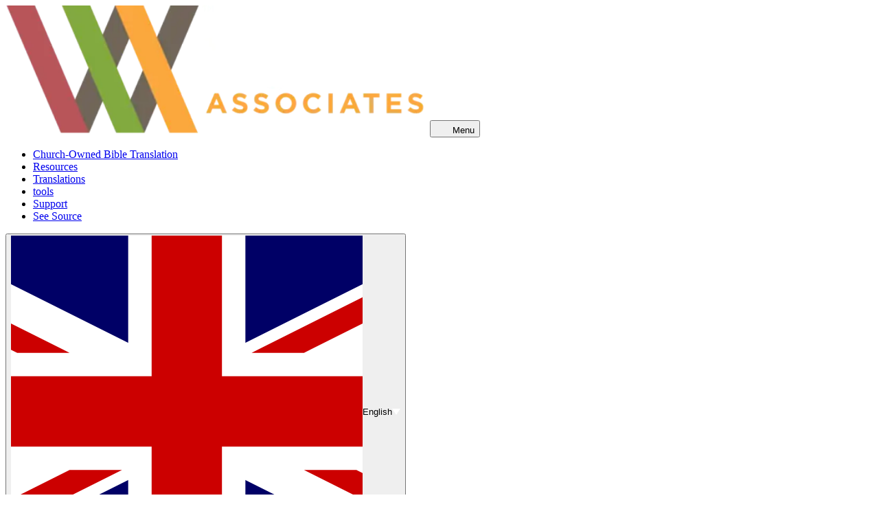

--- FILE ---
content_type: text/html
request_url: https://read.bibleineverylanguage.org/Jonathan/tpi_mrk_text_reg_lvl3/?book=mrk&chapter=2
body_size: 10625
content:
<!DOCTYPE html><html lang="en" dir="ltr"> <head><meta charset="UTF-8"><meta name="viewport" content="width=device-width"><link rel="icon" type="image" href="/favicon-32x32.png"><link rel="preload" as="font" type="font/woff2" href="/fonts/atkinson/atkinson-hyperlegible-v10-latin-ext_latin-regular.woff2" crossorigin><link rel="preload" as="font" type="font/woff2" href="/fonts/atkinson/atkinson-hyperlegible-v10-latin-ext_latin-700.woff2" crossorigin><meta name="generator" content="Astro v5.13.7"><title>Jonathan-tpi_mrk_text_reg_lvl3-MRK-2</title><meta name="description" content="A site to read rendered USFM"><script type="module" src="/_astro/Layout.astro_astro_type_script_index_0_lang.DzdiYBX8.js"></script><link rel="manifest" href="/manifest.webmanifest"><!-- LogRocket initialization --><script type="module" src="/_astro/Layout.astro_astro_type_script_index_1_lang.B9LDyMd2.js"></script><!-- End LogRocket initialization --><link rel="stylesheet" href="/_astro/_repo_.3NBZG5wk.css"></head> <body> <div class="print:block print:pb-20" id="pageWrapper"> <!-- using astro file for sever work and for client directive;  --><div> <style>astro-island,astro-slot,astro-static-slot{display:contents}</style><script>(()=>{var e=async t=>{await(await t())()};(self.Astro||(self.Astro={})).load=e;window.dispatchEvent(new Event("astro:load"));})();</script><script>(()=>{var A=Object.defineProperty;var g=(i,o,a)=>o in i?A(i,o,{enumerable:!0,configurable:!0,writable:!0,value:a}):i[o]=a;var d=(i,o,a)=>g(i,typeof o!="symbol"?o+"":o,a);{let i={0:t=>m(t),1:t=>a(t),2:t=>new RegExp(t),3:t=>new Date(t),4:t=>new Map(a(t)),5:t=>new Set(a(t)),6:t=>BigInt(t),7:t=>new URL(t),8:t=>new Uint8Array(t),9:t=>new Uint16Array(t),10:t=>new Uint32Array(t),11:t=>1/0*t},o=t=>{let[l,e]=t;return l in i?i[l](e):void 0},a=t=>t.map(o),m=t=>typeof t!="object"||t===null?t:Object.fromEntries(Object.entries(t).map(([l,e])=>[l,o(e)]));class y extends HTMLElement{constructor(){super(...arguments);d(this,"Component");d(this,"hydrator");d(this,"hydrate",async()=>{var b;if(!this.hydrator||!this.isConnected)return;let e=(b=this.parentElement)==null?void 0:b.closest("astro-island[ssr]");if(e){e.addEventListener("astro:hydrate",this.hydrate,{once:!0});return}let c=this.querySelectorAll("astro-slot"),n={},h=this.querySelectorAll("template[data-astro-template]");for(let r of h){let s=r.closest(this.tagName);s!=null&&s.isSameNode(this)&&(n[r.getAttribute("data-astro-template")||"default"]=r.innerHTML,r.remove())}for(let r of c){let s=r.closest(this.tagName);s!=null&&s.isSameNode(this)&&(n[r.getAttribute("name")||"default"]=r.innerHTML)}let p;try{p=this.hasAttribute("props")?m(JSON.parse(this.getAttribute("props"))):{}}catch(r){let s=this.getAttribute("component-url")||"<unknown>",v=this.getAttribute("component-export");throw v&&(s+=` (export ${v})`),console.error(`[hydrate] Error parsing props for component ${s}`,this.getAttribute("props"),r),r}let u;await this.hydrator(this)(this.Component,p,n,{client:this.getAttribute("client")}),this.removeAttribute("ssr"),this.dispatchEvent(new CustomEvent("astro:hydrate"))});d(this,"unmount",()=>{this.isConnected||this.dispatchEvent(new CustomEvent("astro:unmount"))})}disconnectedCallback(){document.removeEventListener("astro:after-swap",this.unmount),document.addEventListener("astro:after-swap",this.unmount,{once:!0})}connectedCallback(){if(!this.hasAttribute("await-children")||document.readyState==="interactive"||document.readyState==="complete")this.childrenConnectedCallback();else{let e=()=>{document.removeEventListener("DOMContentLoaded",e),c.disconnect(),this.childrenConnectedCallback()},c=new MutationObserver(()=>{var n;((n=this.lastChild)==null?void 0:n.nodeType)===Node.COMMENT_NODE&&this.lastChild.nodeValue==="astro:end"&&(this.lastChild.remove(),e())});c.observe(this,{childList:!0}),document.addEventListener("DOMContentLoaded",e)}}async childrenConnectedCallback(){let e=this.getAttribute("before-hydration-url");e&&await import(e),this.start()}async start(){let e=JSON.parse(this.getAttribute("opts")),c=this.getAttribute("client");if(Astro[c]===void 0){window.addEventListener(`astro:${c}`,()=>this.start(),{once:!0});return}try{await Astro[c](async()=>{let n=this.getAttribute("renderer-url"),[h,{default:p}]=await Promise.all([import(this.getAttribute("component-url")),n?import(n):()=>()=>{}]),u=this.getAttribute("component-export")||"default";if(!u.includes("."))this.Component=h[u];else{this.Component=h;for(let f of u.split("."))this.Component=this.Component[f]}return this.hydrator=p,this.hydrate},e,this)}catch(n){console.error(`[astro-island] Error hydrating ${this.getAttribute("component-url")}`,n)}}attributeChangedCallback(){this.hydrate()}}d(y,"observedAttributes",["props"]),customElements.get("astro-island")||customElements.define("astro-island",y)}})();</script><script>window._$HY||(e=>{let t=e=>e&&e.hasAttribute&&(e.hasAttribute("data-hk")?e:t(e.host&&e.host.nodeType?e.host:e.parentNode));["click", "input"].forEach((o=>document.addEventListener(o,(o=>{if(!e.events)return;let s=t(o.composedPath&&o.composedPath()[0]||o.target);s&&!e.completed.has(s)&&e.events.push([s,o])}))))})(_$HY={events:[],completed:new WeakSet,r:{},fe(){}});</script><!--xs--><astro-island uid="1ovNi" data-solid-render-id="s2" component-url="/_astro/Header.BD33UbPJ.js" component-export="Header" renderer-url="/_astro/client.D8eMLkR8.js" props="{&quot;logo&quot;:[0,&quot;/_astro/logo.Bh9_F23I.png&quot;],&quot;logoWebP&quot;:[0,&quot;/_astro/logo.44btzTEZ.webp&quot;],&quot;menuItems&quot;:[1,[[0,&quot;church-owned-bible-translation&quot;],[0,&quot;resources&quot;],[0,&quot;resources/languages&quot;],[0,&quot;software&quot;],[0,&quot;contact-us&quot;]]],&quot;repoUrl&quot;:[0,&quot;https://content.bibletranslationtools.org/Jonathan/tpi_mrk_text_reg_lvl3&quot;],&quot;preferredLocale&quot;:[0,&quot;en&quot;],&quot;linkBase&quot;:[0,&quot;https://bibleineverylanguage.org&quot;],&quot;initialDict&quot;:[0,{&quot;ariaNavigateBackwardsOneChapter&quot;:[0,&quot;Navigate backwards one chapter&quot;],&quot;ariaNavigateForwardsOneChapter&quot;:[0,&quot;Navigate forwards one chapter&quot;],&quot;book&quot;:[0,&quot;Book&quot;],&quot;books&quot;:[0,&quot;Books&quot;],&quot;bookAlreadySaved&quot;:[0,&quot;Book is already saved offline.&quot;],&quot;bookSavedAndOutOfDate&quot;:[0,&quot;There is an update available for this book saved offline&quot;],&quot;cacheFirst&quot;:[0,&quot;Use saved version first and Internet if needed&quot;],&quot;cacheNetworkFirst&quot;:[0,&quot;Internet first&quot;],&quot;cacheOnly&quot;:[0,&quot;Use saved version only&quot;],&quot;chapters&quot;:[0,&quot;Chapters&quot;],&quot;close&quot;:[0,&quot;Close&quot;],&quot;code&quot;:[0,&quot;en&quot;],&quot;currentBook&quot;:[0,&quot;Current Book&quot;],&quot;details&quot;:[0,&quot;Details&quot;],&quot;download&quot;:[0,&quot;Download&quot;],&quot;downloadPrintAll&quot;:[0,&quot;Print whole book&quot;],&quot;downloadSource&quot;:[0,&quot;Download source (zip of repository)&quot;],&quot;downloadUsfmSource&quot;:[0,&quot;Download source USFM&quot;],&quot;english&quot;:[0,&quot;English&quot;],&quot;errorSaving&quot;:[0,&quot;There was an error saving this resource offline&quot;],&quot;fileSize&quot;:[0,&quot;File Size&quot;],&quot;fileType&quot;:[0,&quot;File Type&quot;],&quot;homeTitle&quot;:[0,&quot;Free Bible Translation Tools for the Global Chuch&quot;],&quot;language&quot;:[0,&quot;Language&quot;],&quot;lastModified&quot;:[0,&quot;Last Modified&quot;],&quot;loading&quot;:[0,&quot;Loading&quot;],&quot;loadingBehavior&quot;:[0,&quot;Loading behavior&quot;],&quot;menu&quot;:[0,&quot;Menu&quot;],&quot;newTestament&quot;:[0,&quot;New Testament&quot;],&quot;notYetSupported&quot;:[0,&quot;That combination is not yet supported&quot;],&quot;oldTestament&quot;:[0,&quot;Old Testament&quot;],&quot;openSettings&quot;:[0,&quot;open settings&quot;],&quot;print&quot;:[0,&quot;Print&quot;],&quot;processes&quot;:[0,&quot;Processes&quot;],&quot;removingPercent&quot;:[0,&quot;Removing {{ percent }}%&quot;],&quot;resource&quot;:[0,&quot;Resource&quot;],&quot;resources&quot;:[0,&quot;Resources&quot;],&quot;resourceType&quot;:[0,&quot;Resource Type&quot;],&quot;saveForOfflineReading&quot;:[0,&quot;Read the current book without internet access.&quot;],&quot;saveWhole&quot;:[0,&quot;Save whole resource for reading offline&quot;],&quot;saving&quot;:[0,&quot;Saving&quot;],&quot;savingPercent&quot;:[0,&quot;Saving {{ percent }}%&quot;],&quot;searchBooks&quot;:[0,&quot;Search books&quot;],&quot;settings&quot;:[0,&quot;Settings&quot;],&quot;success&quot;:[0,&quot;Success&quot;],&quot;successSaving&quot;:[0,&quot;{{ bookname }} is now available to read without internet.  Bookmark this page so you can easily reference it later.&quot;],&quot;successRemoving&quot;:[0,&quot;{{ bookname }} has been successfully removed from offline availability.&quot;],&quot;spanish&quot;:[0,&quot;Spanish&quot;],&quot;support&quot;:[0,&quot;Support&quot;],&quot;contact-us&quot;:[0,&quot;Support&quot;],&quot;thisLanguage&quot;:[0,&quot;English&quot;],&quot;tools&quot;:[0,&quot;tools&quot;],&quot;church-owned-bible-translation&quot;:[0,&quot;Church-Owned Bible Translation&quot;],&quot;resources/languages&quot;:[0,&quot;Translations&quot;],&quot;updateAvailable&quot;:[0,&quot;Update Available&quot;],&quot;updateResource&quot;:[0,&quot;Update Resource&quot;],&quot;translations&quot;:[0,&quot;translations&quot;],&quot;software&quot;:[0,&quot;tools&quot;],&quot;wholeAlreadySaved&quot;:[0,&quot;This resource is already saved offline&quot;],&quot;wholeSavedAndOutOfDate&quot;:[0,&quot;A new version of this resource is available.&quot;],&quot;wacsSource&quot;:[0,&quot;See Source&quot;]}]}" ssr client="load" opts="{&quot;name&quot;:&quot;Header&quot;,&quot;value&quot;:true}" await-children><nav data-hk=s20000 class="w-full bg-darkAccent py-5 font-sans print:hidden"><div class="relative mx-auto flex max-w-[75ch] items-center justify-between px-4 text-varBase text-white"><picture class="flex-shrink-0"><source srcset="/_astro/logo.44btzTEZ.webp" type="image/webp"><source srcset="/_astro/logo.Bh9_F23I.png" type="image/jpeg"><img src="/_astro/logo.Bh9_F23I.png" alt="WA Logo" class="w-32" width="618" height="186" elementtiming fetchpriority="high"></picture><button class="inline-flex items-center rounded-md border border-solid border-gray-100 px-6 py-2 capitalize lg:hidden rtl:flex-row-reverse" type="button"><!--$--><svg data-hk=s2000100 width="25" height="16" viewBox="0 0 25 16" fill="none" class="inline-block mr-2 w-6 h-6 fill-white" xmlns="http://www.w3.org/2000/svg"><path d="M0.5 0H24.5V2.66667H0.5V0ZM0.5 6.66667H24.5V9.33333H0.5V6.66667ZM0.5 13.3333H24.5V16H0.5V13.3333Z" fill fill-opacity="0.8"></path></svg><!--/--><!--$--><!--/--><!--$-->Menu<!--/--></button><div data-js="mobileMenu" class="hidden absolute left-0 right-0 top-full z-50 w-full flex-col bg-darkAccent pt-5 lg:static lg:flex lg:w-auto lg:flex-row lg:flex-wrap"><ul class="flex flex-col text-base lg:flex-row ltr:pl-4 rtl:pr-4"><!--$--><li data-hk=s200030 class="my-2 capitalize hover:text-secondary focus:text-secondary md:mx-4 md:my-0"><a href="https://bibleineverylanguage.org/church-owned-bible-translation">Church-Owned Bible Translation</a></li><li data-hk=s200031 class="my-2 capitalize hover:text-secondary focus:text-secondary md:mx-4 md:my-0"><a href="https://bibleineverylanguage.org/resources">Resources</a></li><li data-hk=s200032 class="my-2 capitalize hover:text-secondary focus:text-secondary md:mx-4 md:my-0"><a href="https://bibleineverylanguage.org/resources/languages">Translations</a></li><li data-hk=s200033 class="my-2 capitalize hover:text-secondary focus:text-secondary md:mx-4 md:my-0"><a href="https://bibleineverylanguage.org/software">tools</a></li><li data-hk=s200034 class="my-2 capitalize hover:text-secondary focus:text-secondary md:mx-4 md:my-0"><a href="https://bibleineverylanguage.org/contact-us">Support</a></li><!--/--><li class="my-2 capitalize hover:text-secondary focus:text-secondary md:mx-4 md:my-0"><a href="https://content.bibletranslationtools.org/Jonathan/tpi_mrk_text_reg_lvl3">See Source</a></li></ul><div class="relative my-2 pl-4 lg:my-0 lg:ml-4 lg:pl-0"><button data-js="languagePicker" class="languagePicker relative inline-flex place-content-center text-base hover:text-secondary rtl:flex-row-reverse " data-i18nkey="thisLanguage" data-localizable="true" type="button"><img class="mr-2 w-4" src="/flags/en.svg" alt elementtiming fetchpriority="auto"><!--$-->English<!--/--></button><!--$--><!--/--></div></div></div></nav><!--astro:end--></astro-island> </div>   <script>(()=>{var l=(n,t)=>{let i=async()=>{await(await n())()},e=typeof t.value=="object"?t.value:void 0,s={timeout:e==null?void 0:e.timeout};"requestIdleCallback"in window?window.requestIdleCallback(i,s):setTimeout(i,s.timeout||200)};(self.Astro||(self.Astro={})).idle=l;window.dispatchEvent(new Event("astro:idle"));})();</script><astro-island uid="GgmqB" data-solid-render-id="s1" component-url="/_astro/CommonWrapper.bfdvlGj1.js" component-export="CommonWrapper" renderer-url="/_astro/client.D8eMLkR8.js" props="{&quot;resourceType&quot;:[0,&quot;bible&quot;]}" ssr client="load" opts="{&quot;name&quot;:&quot;CommonWrapper&quot;,&quot;value&quot;:true}" await-children><div data-hk=s10000 data-resourcetype="resource-bible" data-testid="page-container" id="commonWrapper" class="bg-[--clrBackground] font-sans resourceType-bible"><!--$--><astro-slot>  <astro-island uid="1VNAKw" data-solid-render-id="s0" component-url="/_astro/ReaderWrapper.Bmx_PL_e.js" component-export="ReaderWrapper" renderer-url="/_astro/client.D8eMLkR8.js" props="{&quot;firstBookKey&quot;:[0,&quot;MRK&quot;],&quot;firstChapterToShow&quot;:[0,&quot;2&quot;],&quot;repoData&quot;:[0,{&quot;languageName&quot;:[0,null],&quot;languageCode&quot;:[0,&quot;tpi&quot;],&quot;resourceType&quot;:[0,&quot;bible&quot;],&quot;resourceTitle&quot;:[0,&quot;Tok Pisin: Regular&quot;],&quot;textDirection&quot;:[0,&quot;ltr&quot;],&quot;repoUrl&quot;:[0,&quot;https://content.bibletranslationtools.org/Jonathan/tpi_mrk_text_reg_lvl3&quot;],&quot;bible&quot;:[1,[[0,{&quot;slug&quot;:[0,&quot;MRK&quot;],&quot;label&quot;:[0,&quot;Mak&quot;],&quot;chapters&quot;:[1,[[0,{&quot;number&quot;:[0,&quot;1&quot;],&quot;label&quot;:[0,&quot;1&quot;],&quot;content&quot;:[0,null],&quot;byteCount&quot;:[0,0],&quot;verseCount&quot;:[0,45]}],[0,{&quot;number&quot;:[0,&quot;2&quot;],&quot;label&quot;:[0,&quot;2&quot;],&quot;content&quot;:[0,&quot;&lt;div id=\&quot;ch-2\&quot; class=\&quot;chapter\&quot;&gt;\r\n&lt;div class=\&quot;chapterlabel\&quot;&gt;Sapta 2&lt;/div&gt;\r\n&lt;br/&gt;\r\n&lt;p&gt;\r\n&lt;span class=\&quot;verse\&quot;&gt;\r\n&lt;sup class=\&quot;versemarker\&quot;&gt;1&lt;/sup&gt;\r\nBihain long sampela dei taim Jisas i go bek long Kaperneam, ol manmeri i harim olsem em i stap insait long haus. \r\n&lt;/span&gt;\r\n&lt;span class=\&quot;verse\&quot;&gt;\r\n&lt;sup class=\&quot;versemarker\&quot;&gt;2&lt;/sup&gt;\r\nNa planti manmeri i kam bung na i nogat moa rum long insait na arere long dua tu i nogat inap rum. Jisas i autim gutnius long ol.\r\n&lt;/span&gt;\r\n&lt;span class=\&quot;verse\&quot;&gt;\r\n&lt;sup class=\&quot;versemarker\&quot;&gt;3&lt;/sup&gt;\r\nSampela lain i kam long Jisas na kisim wanpela man lek na han i dai olgeta; 4-pela man i putim em long bet na karim em i kam. \r\n&lt;/span&gt;\r\n&lt;span class=\&quot;verse\&quot;&gt;\r\n&lt;sup class=\&quot;versemarker\&quot;&gt;4&lt;/sup&gt;\r\nOl i no inap i go insait long haus long wanem planti manmeri i bung, olsem na ol go antap long haus, wokim hol long haus na daunim bet, wan taim man i gat lek, han dai pinis i go daun long ples Jisas i sanap long en.\r\n&lt;/span&gt;\r\n&lt;span class=\&quot;verse\&quot;&gt;\r\n&lt;sup class=\&quot;versemarker\&quot;&gt;5&lt;/sup&gt;\r\nJisas i bin lukim bilip bilong 4-pela man olsem na em i tokim dispela man lek na han i dai pinis, \&quot;Pikinini, mi lusim sin bilong yu.\&quot; \r\n&lt;/span&gt;\r\n&lt;span class=\&quot;verse\&quot;&gt;\r\n&lt;sup class=\&quot;versemarker\&quot;&gt;6&lt;/sup&gt;\r\nTasol i gat sampela saveman bilong raitim lo i bin sindaun long hap ol i wok long tingting insait long bel bilong ol, \r\n&lt;/span&gt;\r\n&lt;span class=\&quot;verse\&quot;&gt;\r\n&lt;sup class=\&quot;versemarker\&quot;&gt;7&lt;/sup&gt;\r\n\&quot;Bilong wanem na dispela man i mekim kain tok olsem? Em i mekim tok bilas long God! Nogat wanpela man i ken lusim sin, em God wanpela tasol?\r\n&lt;/span&gt;\r\n&lt;span class=\&quot;verse\&quot;&gt;\r\n&lt;sup class=\&quot;versemarker\&quot;&gt;8&lt;/sup&gt;\r\nKwiktaim Jisas i save insait long bel bilong em wanem samting ol i tingting namel long ol yet, Na em i tokim ol, \&quot;Bilong wanem yupela wok long tingting long dispela tok insait long bel bilong yupela?\&quot; \r\n&lt;/span&gt;\r\n&lt;span class=\&quot;verse\&quot;&gt;\r\n&lt;sup class=\&quot;versemarker\&quot;&gt;9&lt;/sup&gt;\r\nWanem em isi long tokim man lek na han i dai olgeta, &#39;Mi lusim sin bilong yu&#39; o tok &#39; Yu kirap kisim bet bilong yu na wakabaut&#39;?\r\n&lt;/span&gt;\r\n&lt;span class=\&quot;verse\&quot;&gt;\r\n&lt;sup class=\&quot;versemarker\&quot;&gt;10&lt;/sup&gt;\r\nTasol yupela i mas save olsem Pikinini bilong Man i gat olgeta strong long dispela graun na em inap long lusim sin, Em i tokim dispela man lek na han i dai pinis olsem,\&quot; \r\n&lt;/span&gt;\r\n&lt;span class=\&quot;verse\&quot;&gt;\r\n&lt;sup class=\&quot;versemarker\&quot;&gt;11&lt;/sup&gt;\r\nMi tokim yu, kirap, kisim mat bilong yu, na i go long haus bilong yu.\&quot; \r\n&lt;/span&gt;\r\n&lt;span class=\&quot;verse\&quot;&gt;\r\n&lt;sup class=\&quot;versemarker\&quot;&gt;12&lt;/sup&gt;\r\nEm i kirap na kwiktaim em kisim mat bilong em, na wakabaut i go autsait long haus long ai bilong olgeta lain. Olsem na olgeta i kirap nogut na givim biknem long God, na ol i tok olsem, \&quot;Mipela i no save lukim dispela kain samting.\&quot;\r\n&lt;/span&gt;\r\n&lt;span class=\&quot;verse\&quot;&gt;\r\n&lt;sup class=\&quot;versemarker\&quot;&gt;13&lt;/sup&gt;\r\nJisas i lusim dispela ples na i go long raun wara, na bikpela lain manmeri i kam long em, na em autim gutnuis long ol. \r\n&lt;/span&gt;\r\n&lt;span class=\&quot;verse\&quot;&gt;\r\n&lt;sup class=\&quot;versemarker\&quot;&gt;14&lt;/sup&gt;\r\nTaim em i wakabaut i go yet, em i lukim Livai pikinini man bilong Alfius, husat i sindaun long ples bilong kisim takis na Jisas i tokim em olsem, \&quot;Kam bihainim mi.\&quot; Em kirap na bihainim Jisas.\r\n&lt;/span&gt;\r\n&lt;span class=\&quot;verse\&quot;&gt;\r\n&lt;sup class=\&quot;versemarker\&quot;&gt;15&lt;/sup&gt;\r\nTaim Jisas i kaikai i stap long haus bilong Livai, planti ol man bilong kisim takis na ol sin manmeri wantaim ol disaipel tu i kaikai wantaim Jisas, bilong wanem planti manmeri i bin bihainim em. \r\n&lt;/span&gt;\r\n&lt;span class=\&quot;verse\&quot;&gt;\r\n&lt;sup class=\&quot;versemarker\&quot;&gt;16&lt;/sup&gt;\r\nNa ol saveman bilong raitim lo, na ol lain Farisi i lukim olsem taim Jisas i kaikai wantaim ol man bilong mekim sin na ol man bilong kisim takis, ol tokim ol disaipel bilong em olsem, \&quot;Bilong wanem na em i wok long kaikai wantaim ol man bilong kisim takis na ol man bilong mekim sin?\&quot;\r\n&lt;/span&gt;\r\n&lt;span class=\&quot;verse\&quot;&gt;\r\n&lt;sup class=\&quot;versemarker\&quot;&gt;17&lt;/sup&gt;\r\nTaim Jisas i harim dispela tok em i tokim ol olsem, \&quot;Ol manmeri husat bodi bilong ol i strong ol i no nidim dokta; em ol manmeri husat i sik em ol tasol mas i go lukim dokta. Mi no kam bilong singautim ol stretpela manmeri, Nogat. Mi kam long ol sin manmeri.\&quot;\r\n&lt;/span&gt;\r\n&lt;span class=\&quot;verse\&quot;&gt;\r\n&lt;sup class=\&quot;versemarker\&quot;&gt;18&lt;/sup&gt;\r\nOl disaipel bilong Jon na ol Farisi i tambu long kaikai. Ol i kam na tokim em, \&quot;long wanem na ol disaipel bilong Jon na disaipel bilong ol Farisi i save tambu long kaikai, tasol ol disaipel bilong yu i no save tambu long kaikai?\&quot; \r\n&lt;/span&gt;\r\n&lt;span class=\&quot;verse\&quot;&gt;\r\n&lt;sup class=\&quot;versemarker\&quot;&gt;19&lt;/sup&gt;\r\nNa Jisas i tokim ol olsem, \&quot;Sapos man i laik maritim meri ol lain bilong em i no inap tambuim kaikai taim em i stap yet wantaim ol? Em i no taim bilong tambuim kaikai taim man bilong marit i stap wantaim ol.\r\n&lt;/span&gt;\r\n&lt;span class=\&quot;verse\&quot;&gt;\r\n&lt;sup class=\&quot;versemarker\&quot;&gt;20&lt;/sup&gt;\r\nTasol bihain taim ol i kisim dispela man bilong marit i go longwe long ol, na long dispela dei, ol bai tambuim kaikai. \r\n&lt;/span&gt;\r\n&lt;span class=\&quot;verse\&quot;&gt;\r\n&lt;sup class=\&quot;versemarker\&quot;&gt;21&lt;/sup&gt;\r\nNogat man bai i samapim nupela klos i go long olpela klos, long wanem nupela klos bai pulim olpela klos na mekim hul i kamap bikpela.\r\n&lt;/span&gt;\r\n&lt;span class=\&quot;verse\&quot;&gt;\r\n&lt;sup class=\&quot;versemarker\&quot;&gt;22&lt;/sup&gt;\r\nI nogat man inap kapsaitim nupela wain na putim i go insait long olpela skin bilong wain, sapos em i wokim olsem bai skin bilong wain bai bruk na wain bai bagarap, na wain skin tu bai bagarap. Tasol em i mas putim nupela wain na kapsaitim i go insait long nupela ol wain skin.\&quot;\r\n&lt;/span&gt;\r\n&lt;span class=\&quot;verse\&quot;&gt;\r\n&lt;sup class=\&quot;versemarker\&quot;&gt;23&lt;/sup&gt;\r\nLong dei sabat Jisas i wakabaut insait long gaden wit, na ol disaipel bilong em i stat long pikim ol pikinini bilong wit na kaikai. \r\n&lt;/span&gt;\r\n&lt;span class=\&quot;verse\&quot;&gt;\r\n&lt;sup class=\&quot;versemarker\&quot;&gt;24&lt;/sup&gt;\r\nNa ol Farisi i tokim Jisas olsem, \&quot;Lukim, bilong wanem na ol i wok long mekim ol samting we i tambu long mekim long dei sabat?\&quot;\r\n&lt;/span&gt;\r\n&lt;span class=\&quot;verse\&quot;&gt;\r\n&lt;sup class=\&quot;versemarker\&quot;&gt;25&lt;/sup&gt;\r\nNa Jisas i tokim ol olsem, \&quot;Ating yupela i no bin ritim wanem samting Devit i bin wokim taim em wantaim ol man bilong em i stap hangre? \r\n&lt;/span&gt;\r\n&lt;span class=\&quot;verse\&quot;&gt;\r\n&lt;sup class=\&quot;versemarker\&quot;&gt;26&lt;/sup&gt;\r\nDevit i bin go insait long haus bilong God taim Abiata i bin stap hetpris, na em i kaikai bret i stap insait, long ai bilong God, we ol hetpris tasol inap long kaikai na i no olgeta manmeri; tasol em i givim tu long ol lain husat i bin stap wantaim em?\&quot;\r\n&lt;/span&gt;\r\n&lt;span class=\&quot;verse\&quot;&gt;\r\n&lt;sup class=\&quot;versemarker\&quot;&gt;27&lt;/sup&gt;\r\nNa Jisas i tok moa olsem, \&quot;dei Sabat i bilong ol manmeri, i no manmeri i bilong dei Sabat. \r\n&lt;/span&gt;\r\n&lt;span class=\&quot;verse\&quot;&gt;\r\n&lt;sup class=\&quot;versemarker\&quot;&gt;28&lt;/sup&gt;\r\nOlsem na Pikinini bilong Man em tu i Bikpela na bosim dei Sabat.\&quot;\r\n&lt;/span&gt;\r\n&lt;/p&gt;\r\n&lt;/div&gt;\r\n\r\n\r\n&quot;],&quot;byteCount&quot;:[0,0],&quot;verseCount&quot;:[0,28]}],[0,{&quot;number&quot;:[0,&quot;3&quot;],&quot;label&quot;:[0,&quot;3&quot;],&quot;content&quot;:[0,null],&quot;byteCount&quot;:[0,0],&quot;verseCount&quot;:[0,35]}],[0,{&quot;number&quot;:[0,&quot;4&quot;],&quot;label&quot;:[0,&quot;4&quot;],&quot;content&quot;:[0,null],&quot;byteCount&quot;:[0,0],&quot;verseCount&quot;:[0,41]}],[0,{&quot;number&quot;:[0,&quot;5&quot;],&quot;label&quot;:[0,&quot;5&quot;],&quot;content&quot;:[0,null],&quot;byteCount&quot;:[0,0],&quot;verseCount&quot;:[0,43]}],[0,{&quot;number&quot;:[0,&quot;6&quot;],&quot;label&quot;:[0,&quot;6&quot;],&quot;content&quot;:[0,null],&quot;byteCount&quot;:[0,0],&quot;verseCount&quot;:[0,56]}],[0,{&quot;number&quot;:[0,&quot;7&quot;],&quot;label&quot;:[0,&quot;7&quot;],&quot;content&quot;:[0,null],&quot;byteCount&quot;:[0,0],&quot;verseCount&quot;:[0,37]}],[0,{&quot;number&quot;:[0,&quot;8&quot;],&quot;label&quot;:[0,&quot;8&quot;],&quot;content&quot;:[0,null],&quot;byteCount&quot;:[0,0],&quot;verseCount&quot;:[0,38]}],[0,{&quot;number&quot;:[0,&quot;9&quot;],&quot;label&quot;:[0,&quot;9&quot;],&quot;content&quot;:[0,null],&quot;byteCount&quot;:[0,0],&quot;verseCount&quot;:[0,50]}],[0,{&quot;number&quot;:[0,&quot;10&quot;],&quot;label&quot;:[0,&quot;10&quot;],&quot;content&quot;:[0,null],&quot;byteCount&quot;:[0,0],&quot;verseCount&quot;:[0,52]}],[0,{&quot;number&quot;:[0,&quot;11&quot;],&quot;label&quot;:[0,&quot;11&quot;],&quot;content&quot;:[0,null],&quot;byteCount&quot;:[0,0],&quot;verseCount&quot;:[0,33]}],[0,{&quot;number&quot;:[0,&quot;12&quot;],&quot;label&quot;:[0,&quot;12&quot;],&quot;content&quot;:[0,null],&quot;byteCount&quot;:[0,0],&quot;verseCount&quot;:[0,44]}],[0,{&quot;number&quot;:[0,&quot;13&quot;],&quot;label&quot;:[0,&quot;13&quot;],&quot;content&quot;:[0,null],&quot;byteCount&quot;:[0,0],&quot;verseCount&quot;:[0,37]}],[0,{&quot;number&quot;:[0,&quot;14&quot;],&quot;label&quot;:[0,&quot;14&quot;],&quot;content&quot;:[0,null],&quot;byteCount&quot;:[0,0],&quot;verseCount&quot;:[0,72]}],[0,{&quot;number&quot;:[0,&quot;15&quot;],&quot;label&quot;:[0,&quot;15&quot;],&quot;content&quot;:[0,null],&quot;byteCount&quot;:[0,0],&quot;verseCount&quot;:[0,47]}],[0,{&quot;number&quot;:[0,&quot;16&quot;],&quot;label&quot;:[0,&quot;16&quot;],&quot;content&quot;:[0,null],&quot;byteCount&quot;:[0,0],&quot;verseCount&quot;:[0,20]}]]],&quot;lastRendered&quot;:[0,&quot;2026-01-07T05:57:56.5274411Z&quot;]}]]],&quot;words&quot;:[0,null],&quot;navigation&quot;:[0,null],&quot;downloadLinks&quot;:[1,[[0,{&quot;link&quot;:[0,&quot;source.usfm&quot;],&quot;title&quot;:[0,&quot;USFM&quot;]}]]],&quot;lastRendered&quot;:[0,&quot;2026-01-07T05:57:56.5274411Z&quot;],&quot;wholeResourceByteCount&quot;:[0,143566],&quot;appMeta&quot;:[0,null]}],&quot;user&quot;:[0,&quot;Jonathan&quot;],&quot;repositoryName&quot;:[0,&quot;tpi_mrk_text_reg_lvl3&quot;],&quot;preferredLocale&quot;:[0,&quot;en&quot;],&quot;initialDict&quot;:[0,{&quot;ariaNavigateBackwardsOneChapter&quot;:[0,&quot;Navigate backwards one chapter&quot;],&quot;ariaNavigateForwardsOneChapter&quot;:[0,&quot;Navigate forwards one chapter&quot;],&quot;book&quot;:[0,&quot;Book&quot;],&quot;books&quot;:[0,&quot;Books&quot;],&quot;bookAlreadySaved&quot;:[0,&quot;Book is already saved offline.&quot;],&quot;bookSavedAndOutOfDate&quot;:[0,&quot;There is an update available for this book saved offline&quot;],&quot;cacheFirst&quot;:[0,&quot;Use saved version first and Internet if needed&quot;],&quot;cacheNetworkFirst&quot;:[0,&quot;Internet first&quot;],&quot;cacheOnly&quot;:[0,&quot;Use saved version only&quot;],&quot;chapters&quot;:[0,&quot;Chapters&quot;],&quot;close&quot;:[0,&quot;Close&quot;],&quot;code&quot;:[0,&quot;en&quot;],&quot;currentBook&quot;:[0,&quot;Current Book&quot;],&quot;details&quot;:[0,&quot;Details&quot;],&quot;download&quot;:[0,&quot;Download&quot;],&quot;downloadPrintAll&quot;:[0,&quot;Print whole book&quot;],&quot;downloadSource&quot;:[0,&quot;Download source (zip of repository)&quot;],&quot;downloadUsfmSource&quot;:[0,&quot;Download source USFM&quot;],&quot;english&quot;:[0,&quot;English&quot;],&quot;errorSaving&quot;:[0,&quot;There was an error saving this resource offline&quot;],&quot;fileSize&quot;:[0,&quot;File Size&quot;],&quot;fileType&quot;:[0,&quot;File Type&quot;],&quot;homeTitle&quot;:[0,&quot;Free Bible Translation Tools for the Global Chuch&quot;],&quot;language&quot;:[0,&quot;Language&quot;],&quot;lastModified&quot;:[0,&quot;Last Modified&quot;],&quot;loading&quot;:[0,&quot;Loading&quot;],&quot;loadingBehavior&quot;:[0,&quot;Loading behavior&quot;],&quot;menu&quot;:[0,&quot;Menu&quot;],&quot;newTestament&quot;:[0,&quot;New Testament&quot;],&quot;notYetSupported&quot;:[0,&quot;That combination is not yet supported&quot;],&quot;oldTestament&quot;:[0,&quot;Old Testament&quot;],&quot;openSettings&quot;:[0,&quot;open settings&quot;],&quot;print&quot;:[0,&quot;Print&quot;],&quot;processes&quot;:[0,&quot;Processes&quot;],&quot;removingPercent&quot;:[0,&quot;Removing {{ percent }}%&quot;],&quot;resource&quot;:[0,&quot;Resource&quot;],&quot;resources&quot;:[0,&quot;Resources&quot;],&quot;resourceType&quot;:[0,&quot;Resource Type&quot;],&quot;saveForOfflineReading&quot;:[0,&quot;Read the current book without internet access.&quot;],&quot;saveWhole&quot;:[0,&quot;Save whole resource for reading offline&quot;],&quot;saving&quot;:[0,&quot;Saving&quot;],&quot;savingPercent&quot;:[0,&quot;Saving {{ percent }}%&quot;],&quot;searchBooks&quot;:[0,&quot;Search books&quot;],&quot;settings&quot;:[0,&quot;Settings&quot;],&quot;success&quot;:[0,&quot;Success&quot;],&quot;successSaving&quot;:[0,&quot;{{ bookname }} is now available to read without internet.  Bookmark this page so you can easily reference it later.&quot;],&quot;successRemoving&quot;:[0,&quot;{{ bookname }} has been successfully removed from offline availability.&quot;],&quot;spanish&quot;:[0,&quot;Spanish&quot;],&quot;support&quot;:[0,&quot;Support&quot;],&quot;contact-us&quot;:[0,&quot;Support&quot;],&quot;thisLanguage&quot;:[0,&quot;English&quot;],&quot;tools&quot;:[0,&quot;tools&quot;],&quot;church-owned-bible-translation&quot;:[0,&quot;Church-Owned Bible Translation&quot;],&quot;resources/languages&quot;:[0,&quot;Translations&quot;],&quot;updateAvailable&quot;:[0,&quot;Update Available&quot;],&quot;updateResource&quot;:[0,&quot;Update Resource&quot;],&quot;translations&quot;:[0,&quot;translations&quot;],&quot;software&quot;:[0,&quot;tools&quot;],&quot;wholeAlreadySaved&quot;:[0,&quot;This resource is already saved offline&quot;],&quot;wholeSavedAndOutOfDate&quot;:[0,&quot;A new version of this resource is available.&quot;],&quot;wacsSource&quot;:[0,&quot;See Source&quot;]}],&quot;hasDownloadIndex&quot;:[0,true],&quot;wasPostRequest&quot;:[0,false]}" ssr client="idle" opts="{&quot;name&quot;:&quot;ReaderWrapper&quot;,&quot;value&quot;:true}" await-children><div data-hk=s000000 id="readerWrapper" data-js="scrollToTop" class="mx-auto grid max-h-full w-full overflow-hidden bg-[--clrBackground] bg-gray-100 md:justify-center print:!block print:overflow-visible"><div class="sticky top-0 z-40 w-full"><div data-hk=s0000011 class="mx-auto bg-white"><div class="mx-auto w-full" id="menu"><div class="mx-auto flex w-full flex-wrap items-center bg-[--clrBackground]"><div class="relative mx-auto flex w-full max-w-[75ch] items-center justify-between gap-3 bg-white p-3 text-varBase sm:px-8 print:hidden"><div class="flex w-full justify-between overflow-hidden rounded-lg bg-white outline-1 outline-gray-300 focus-within:outline-2 focus-within:outline-accent"><button class="flex h-12 w-full flex-grow items-center justify-between rounded-md hover:bg-gray-100 ltr:pl-4 rtl:pr-4" type="button"><span class="flex items-center"><!--$--><svg data-hk=s00000120 class="fill-dark-900 inline-block  fill-current ltr:mr-2 rtl:ml-2" xmlns="http://www.w3.org/2000/svg" width="1em" height="1em" viewBox="0 0 24 24"><path fill="currentColor" d="M6 22q-.825 0-1.413-.588T4 20V4q0-.825.588-1.413T6 2h12q.825 0 1.413.588T20 4v16q0 .825-.588 1.413T18 22H6Zm5-18v6.125q0 .3.238.438t.512-.013l1.225-.725q.25-.15.513-.15t.512.15l1.225.725q.275.15.525.013t.25-.438V4h-5Z" fill-opacity=".7"></path></svg><!--/--><span class="text-xl capitalize">Mak</span></span><span class="menuNumberInput w-[5ch] border-l border-gray-200 py-2 text-center" data-testid="chapterNavigation">2</span></button></div><!--$--><!--/--><div class="w-1/5 print:hidden"><div class="relative w-max rounded-md ltr:ml-auto rtl:mr-auto"><button class="rounded px-5 py-2 text-slate-700 hover:bg-gray-100 focus:outline-2 focus:outline-accent" aria-label="open settings" type="button"><svg data-hk=s00000140 class=" h-8 w-8 " width="20" height="20" viewBox="0 0 20 20" fill="currentColor" xmlns="http://www.w3.org/2000/svg"><path d="M17.2233 10C17.2233 9.77 17.2133 9.55 17.1933 9.32L19.0533 7.91C19.4533 7.61 19.5633 7.05 19.3133 6.61L17.4433 3.38C17.3234 3.16818 17.1295 3.00814 16.8987 2.93062C16.668 2.8531 16.4168 2.86356 16.1933 2.96L14.0433 3.87C13.6733 3.61 13.2833 3.38 12.8733 3.19L12.5833 0.88C12.5233 0.38 12.0933 0 11.5933 0H7.8633C7.3533 0 6.9233 0.38 6.8633 0.88L6.5733 3.19C6.1633 3.38 5.7733 3.61 5.4033 3.87L3.2533 2.96C2.7933 2.76 2.2533 2.94 2.0033 3.38L0.133298 6.62C-0.116702 7.06 -0.00670207 7.61 0.393298 7.92L2.2533 9.33C2.21184 9.77905 2.21184 10.231 2.2533 10.68L0.393298 12.09C-0.00670207 12.39 -0.116702 12.95 0.133298 13.39L2.0033 16.62C2.2533 17.06 2.7933 17.24 3.2533 17.04L5.4033 16.13C5.7733 16.39 6.1633 16.62 6.5733 16.81L6.8633 19.12C6.9233 19.62 7.3533 20 7.8533 20H11.5833C12.0833 20 12.5133 19.62 12.5733 19.12L12.8633 16.81C13.2733 16.62 13.6633 16.39 14.0333 16.13L16.1833 17.04C16.6433 17.24 17.1833 17.06 17.4333 16.62L19.3033 13.39C19.5533 12.95 19.4433 12.4 19.0433 12.09L17.1833 10.68C17.2133 10.45 17.2233 10.23 17.2233 10ZM9.7633 13.5C7.8333 13.5 6.2633 11.93 6.2633 10C6.2633 8.07 7.8333 6.5 9.7633 6.5C11.6933 6.5 13.2633 8.07 13.2633 10C13.2633 11.93 11.6933 13.5 9.7633 13.5Z"></path></svg></button><!--$--><!--/--></div></div></div></div></div></div></div><!--$--><div data-hk=s00000201 class="mx-auto w-full "><div class="relative flex h-full content-center justify-center gap-2 bg-[--clrBackground]"><!--$--><div data-hk=s00000202000 class="z-10 bg-gradient-to-b from-[rgba(0,0,0,0)] to-[rgba(255,255,255,.8)] text-base w-full p-4  bottom-0 ltr:left-[max(0vw,_((100vw-115ch)/2))] rtl:right-0  print:hidden   fixed "><a data-testid="NavBackBtn" href="/Jonathan/tpi_mrk_text_reg_lvl3/?book=MRK&chapter=1" class="rounded-xl bg-neutral-50 border-zinc-300 h-14 shadow-[0_1px_3px_rgba(0,21,51,.12),_0px_1px_2px_rgba(0,21,51,.24)] text-center grid shadow-dark-800 w-14 place-content-center  hover:text-accent focus:text-accent  cursor-pointer  "><span data-hk=s00000202001 class="w-4"><svg data-hk=s000002020020 class="color-inherit mx-auto fill-current stroke-current ltr:rotate-0 rtl:rotate-180 w-full block" width="100%" height="100%" viewBox="0 0 16 16" fill="none" xmlns="http://www.w3.org/2000/svg"><path d="M14.5824 6.59244H3.41244L8.29244 1.71244C8.68244 1.32244 8.68244 0.682444 8.29244 0.292444C8.19993 0.19974 8.09004 0.126193 7.96907 0.0760112C7.8481 0.0258297 7.71841 0 7.58744 0C7.45648 0 7.32679 0.0258297 7.20582 0.0760112C7.08485 0.126193 6.97496 0.19974 6.88244 0.292444L0.292444 6.88244C0.199741 6.97496 0.126193 7.08485 0.0760117 7.20582C0.0258302 7.32679 0 7.45648 0 7.58744C0 7.71841 0.0258302 7.84809 0.0760117 7.96907C0.126193 8.09004 0.199741 8.19993 0.292444 8.29244L6.88244 14.8824C6.97503 14.975 7.08494 15.0485 7.2059 15.0986C7.32687 15.1487 7.45651 15.1745 7.58744 15.1745C7.71837 15.1745 7.84802 15.1487 7.96899 15.0986C8.08995 15.0485 8.19986 14.975 8.29244 14.8824C8.38503 14.7899 8.45847 14.68 8.50857 14.559C8.55868 14.438 8.58447 14.3084 8.58447 14.1774C8.58447 14.0465 8.55868 13.9169 8.50857 13.7959C8.45847 13.6749 8.38503 13.565 8.29244 13.4724L3.41244 8.59244H14.5824C15.1324 8.59244 15.5824 8.14244 15.5824 7.59244C15.5824 7.04244 15.1324 6.59244 14.5824 6.59244Z" fill="currentColor"></path></svg></span></a></div><!--/--><div id="theText" class="theText mx-auto mb-24 h-full max-w-[75ch] overflow-y-auto bg-inherit bg-white p-2 text-lg text-varBase leading-[185%] text-[--color-text] sm:px-8 sm:pt-2 md:w-full print:h-min print:overflow-y-visible print:pb-4"><div id="ch-2" class="chapter">
<div class="chapterlabel">Sapta 2</div>
<br/>
<p>
<span class="verse">
<sup class="versemarker">1</sup>
Bihain long sampela dei taim Jisas i go bek long Kaperneam, ol manmeri i harim olsem em i stap insait long haus. 
</span>
<span class="verse">
<sup class="versemarker">2</sup>
Na planti manmeri i kam bung na i nogat moa rum long insait na arere long dua tu i nogat inap rum. Jisas i autim gutnius long ol.
</span>
<span class="verse">
<sup class="versemarker">3</sup>
Sampela lain i kam long Jisas na kisim wanpela man lek na han i dai olgeta; 4-pela man i putim em long bet na karim em i kam. 
</span>
<span class="verse">
<sup class="versemarker">4</sup>
Ol i no inap i go insait long haus long wanem planti manmeri i bung, olsem na ol go antap long haus, wokim hol long haus na daunim bet, wan taim man i gat lek, han dai pinis i go daun long ples Jisas i sanap long en.
</span>
<span class="verse">
<sup class="versemarker">5</sup>
Jisas i bin lukim bilip bilong 4-pela man olsem na em i tokim dispela man lek na han i dai pinis, "Pikinini, mi lusim sin bilong yu." 
</span>
<span class="verse">
<sup class="versemarker">6</sup>
Tasol i gat sampela saveman bilong raitim lo i bin sindaun long hap ol i wok long tingting insait long bel bilong ol, 
</span>
<span class="verse">
<sup class="versemarker">7</sup>
"Bilong wanem na dispela man i mekim kain tok olsem? Em i mekim tok bilas long God! Nogat wanpela man i ken lusim sin, em God wanpela tasol?
</span>
<span class="verse">
<sup class="versemarker">8</sup>
Kwiktaim Jisas i save insait long bel bilong em wanem samting ol i tingting namel long ol yet, Na em i tokim ol, "Bilong wanem yupela wok long tingting long dispela tok insait long bel bilong yupela?" 
</span>
<span class="verse">
<sup class="versemarker">9</sup>
Wanem em isi long tokim man lek na han i dai olgeta, 'Mi lusim sin bilong yu' o tok ' Yu kirap kisim bet bilong yu na wakabaut'?
</span>
<span class="verse">
<sup class="versemarker">10</sup>
Tasol yupela i mas save olsem Pikinini bilong Man i gat olgeta strong long dispela graun na em inap long lusim sin, Em i tokim dispela man lek na han i dai pinis olsem," 
</span>
<span class="verse">
<sup class="versemarker">11</sup>
Mi tokim yu, kirap, kisim mat bilong yu, na i go long haus bilong yu." 
</span>
<span class="verse">
<sup class="versemarker">12</sup>
Em i kirap na kwiktaim em kisim mat bilong em, na wakabaut i go autsait long haus long ai bilong olgeta lain. Olsem na olgeta i kirap nogut na givim biknem long God, na ol i tok olsem, "Mipela i no save lukim dispela kain samting."
</span>
<span class="verse">
<sup class="versemarker">13</sup>
Jisas i lusim dispela ples na i go long raun wara, na bikpela lain manmeri i kam long em, na em autim gutnuis long ol. 
</span>
<span class="verse">
<sup class="versemarker">14</sup>
Taim em i wakabaut i go yet, em i lukim Livai pikinini man bilong Alfius, husat i sindaun long ples bilong kisim takis na Jisas i tokim em olsem, "Kam bihainim mi." Em kirap na bihainim Jisas.
</span>
<span class="verse">
<sup class="versemarker">15</sup>
Taim Jisas i kaikai i stap long haus bilong Livai, planti ol man bilong kisim takis na ol sin manmeri wantaim ol disaipel tu i kaikai wantaim Jisas, bilong wanem planti manmeri i bin bihainim em. 
</span>
<span class="verse">
<sup class="versemarker">16</sup>
Na ol saveman bilong raitim lo, na ol lain Farisi i lukim olsem taim Jisas i kaikai wantaim ol man bilong mekim sin na ol man bilong kisim takis, ol tokim ol disaipel bilong em olsem, "Bilong wanem na em i wok long kaikai wantaim ol man bilong kisim takis na ol man bilong mekim sin?"
</span>
<span class="verse">
<sup class="versemarker">17</sup>
Taim Jisas i harim dispela tok em i tokim ol olsem, "Ol manmeri husat bodi bilong ol i strong ol i no nidim dokta; em ol manmeri husat i sik em ol tasol mas i go lukim dokta. Mi no kam bilong singautim ol stretpela manmeri, Nogat. Mi kam long ol sin manmeri."
</span>
<span class="verse">
<sup class="versemarker">18</sup>
Ol disaipel bilong Jon na ol Farisi i tambu long kaikai. Ol i kam na tokim em, "long wanem na ol disaipel bilong Jon na disaipel bilong ol Farisi i save tambu long kaikai, tasol ol disaipel bilong yu i no save tambu long kaikai?" 
</span>
<span class="verse">
<sup class="versemarker">19</sup>
Na Jisas i tokim ol olsem, "Sapos man i laik maritim meri ol lain bilong em i no inap tambuim kaikai taim em i stap yet wantaim ol? Em i no taim bilong tambuim kaikai taim man bilong marit i stap wantaim ol.
</span>
<span class="verse">
<sup class="versemarker">20</sup>
Tasol bihain taim ol i kisim dispela man bilong marit i go longwe long ol, na long dispela dei, ol bai tambuim kaikai. 
</span>
<span class="verse">
<sup class="versemarker">21</sup>
Nogat man bai i samapim nupela klos i go long olpela klos, long wanem nupela klos bai pulim olpela klos na mekim hul i kamap bikpela.
</span>
<span class="verse">
<sup class="versemarker">22</sup>
I nogat man inap kapsaitim nupela wain na putim i go insait long olpela skin bilong wain, sapos em i wokim olsem bai skin bilong wain bai bruk na wain bai bagarap, na wain skin tu bai bagarap. Tasol em i mas putim nupela wain na kapsaitim i go insait long nupela ol wain skin."
</span>
<span class="verse">
<sup class="versemarker">23</sup>
Long dei sabat Jisas i wakabaut insait long gaden wit, na ol disaipel bilong em i stat long pikim ol pikinini bilong wit na kaikai. 
</span>
<span class="verse">
<sup class="versemarker">24</sup>
Na ol Farisi i tokim Jisas olsem, "Lukim, bilong wanem na ol i wok long mekim ol samting we i tambu long mekim long dei sabat?"
</span>
<span class="verse">
<sup class="versemarker">25</sup>
Na Jisas i tokim ol olsem, "Ating yupela i no bin ritim wanem samting Devit i bin wokim taim em wantaim ol man bilong em i stap hangre? 
</span>
<span class="verse">
<sup class="versemarker">26</sup>
Devit i bin go insait long haus bilong God taim Abiata i bin stap hetpris, na em i kaikai bret i stap insait, long ai bilong God, we ol hetpris tasol inap long kaikai na i no olgeta manmeri; tasol em i givim tu long ol lain husat i bin stap wantaim em?"
</span>
<span class="verse">
<sup class="versemarker">27</sup>
Na Jisas i tok moa olsem, "dei Sabat i bilong ol manmeri, i no manmeri i bilong dei Sabat. 
</span>
<span class="verse">
<sup class="versemarker">28</sup>
Olsem na Pikinini bilong Man em tu i Bikpela na bosim dei Sabat."
</span>
</p>
</div>


</div><!--$--><div data-hk=s00000203000 class="z-10 bg-gradient-to-b from-[rgba(0,0,0,0)] to-[rgba(255,255,255,.8)] text-base p-4  ltr:right-[max(0vw,_((100vw-110ch)/2))] rtl:left-0 bottom-0  print:hidden    fixed"><a data-testid="NavForwardBtn" href="/Jonathan/tpi_mrk_text_reg_lvl3/?book=MRK&chapter=3" class="border border-solid rounded-xl ml-auto shadow-[0_1px_3px_rgba(0,21,51,.12),_0px_1px_2px_rgba(0,21,51,.24)] bg-neutral-50 border-zinc-300 h-14  text-center grid shadow-dark-800 w-14 place-content-center  hover:text-accent focus:text-accent  cursor-pointer "><span data-hk=s00000203001 class="w-4"><svg data-hk=s000002030020 class="color-inherit mx-auto fill-current stroke-current ltr:rotate-180 rtl:rotate-0" width="100%" height="100%" viewBox="0 0 16 16" fill="none" xmlns="http://www.w3.org/2000/svg"><path d="M14.5824 6.59244H3.41244L8.29244 1.71244C8.68244 1.32244 8.68244 0.682444 8.29244 0.292444C8.19993 0.19974 8.09004 0.126193 7.96907 0.0760112C7.8481 0.0258297 7.71841 0 7.58744 0C7.45648 0 7.32679 0.0258297 7.20582 0.0760112C7.08485 0.126193 6.97496 0.19974 6.88244 0.292444L0.292444 6.88244C0.199741 6.97496 0.126193 7.08485 0.0760117 7.20582C0.0258302 7.32679 0 7.45648 0 7.58744C0 7.71841 0.0258302 7.84809 0.0760117 7.96907C0.126193 8.09004 0.199741 8.19993 0.292444 8.29244L6.88244 14.8824C6.97503 14.975 7.08494 15.0485 7.2059 15.0986C7.32687 15.1487 7.45651 15.1745 7.58744 15.1745C7.71837 15.1745 7.84802 15.1487 7.96899 15.0986C8.08995 15.0485 8.19986 14.975 8.29244 14.8824C8.38503 14.7899 8.45847 14.68 8.50857 14.559C8.55868 14.438 8.58447 14.3084 8.58447 14.1774C8.58447 14.0465 8.55868 13.9169 8.50857 13.7959C8.45847 13.6749 8.38503 13.565 8.29244 13.4724L3.41244 8.59244H14.5824C15.1324 8.59244 15.5824 8.14244 15.5824 7.59244C15.5824 7.04244 15.1324 6.59244 14.5824 6.59244Z" fill="currentColor"></path></svg></span></a></div><!--/--></div></div><!--/--></div><div data-hk=s000003 class="relative mx-auto max-w-[105ch]" id="menuPortalMount"></div><script>(self.$R=self.$R||{})["s0"]=[];_$HY.r["s0000010"]=($R=>$R[0]=($R[2]=r=>(r.p=new Promise((s,f)=>{r.s=s,r.f=f})))($R[1]={p:0,s:0,f:0}))($R["s0"]);_$HY.r["s00000150"]=($R=>$R[3]=$R[2]($R[4]={p:0,s:0,f:0}))($R["s0"]);($R=>($R[6]=(r,d)=>{r.s(d),r.p.s=1,r.p.v=d})($R[1],$R[5]={wholeResponse:null,wholeIsComplete:null,wholeIsOutOfDate:null,currentBooksIsDownloaded:null,currentBookIsOutOfDate:null}))($R["s0"]);($R=>$R[6]($R[4],!0))($R["s0"]);</script><!--astro:end--></astro-island>  </astro-slot><!--/--><dialog id="qrDialog" class="relative p-4 m-auto"><div class="flex flex-col gap-1rem items-center justify-center"><button class="absolute top-2 start-2" type="button" id="closeQrDialog" autofocus><span class="w-1.5em h-1.5em text-red-500"><svg xmlns="http://www.w3.org/2000/svg" width="24" height="24" viewBox="0 0 24 24"><path fill="currentColor" d="M6.4 19L5 17.6l5.6-5.6L5 6.4L6.4 5l5.6 5.6L17.6 5L19 6.4L13.4 12l5.6 5.6l-1.4 1.4l-5.6-5.6z"></path></svg></span></button><canvas id="qrCanvas"></canvas></div></dialog></div><!--astro:end--></astro-island>  </div> <!-- Cloudflare Web Analytics --> <script async src="https://static.cloudflareinsights.com/beacon.min.js" data-cf-beacon="{&quot;token&quot;: &quot;feb40c2dec594227888151cf163244d6&quot;}"></script> <!-- End Cloudflare Web Analytics --> <script defer src="https://static.cloudflareinsights.com/beacon.min.js/vcd15cbe7772f49c399c6a5babf22c1241717689176015" integrity="sha512-ZpsOmlRQV6y907TI0dKBHq9Md29nnaEIPlkf84rnaERnq6zvWvPUqr2ft8M1aS28oN72PdrCzSjY4U6VaAw1EQ==" data-cf-beacon='{"version":"2024.11.0","token":"6fc58399bc15453a8324348ad3f34934","r":1,"server_timing":{"name":{"cfCacheStatus":true,"cfEdge":true,"cfExtPri":true,"cfL4":true,"cfOrigin":true,"cfSpeedBrain":true},"location_startswith":null}}' crossorigin="anonymous"></script>
</body></html> <script type="module">function e(){let n=document.documentElement;const t=window.innerHeight+"px";n.style.setProperty("--screenHeight",t)}window.addEventListener("load",e);window.addEventListener("resize",e);window.addEventListener("orientationchange",e);</script>

--- FILE ---
content_type: text/html
request_url: https://read.bibleineverylanguage.org/api/getHtmlForChap?user=Jonathan&repo=tpi_mrk_text_reg_lvl3&book=MRK&chapter=3
body_size: 1476
content:
<div id="ch-3" class="chapter">
<div class="chapterlabel">Sapta 3</div>
<br/>
<p>
<span class="verse">
<sup class="versemarker">1</sup>
Long arapela dei, Sabat Jisas i go insait long haus lotu bilong Juda gen, na wanpela man husat han bilong em i dai em i sindaun long dispela hap. 
</span>
<span class="verse">
<sup class="versemarker">2</sup>
Sampela man i putim ai sapos Jisas inap oraitim em long dei Sabat. Dispela  ol lain i painim wei long kotim em.
</span>
<span class="verse">
<sup class="versemarker">3</sup>
Jisas i tokim dispela  man han bilong en i dai, "kirap na sanap namel long ol man." 
</span>
<span class="verse">
<sup class="versemarker">4</sup>
Bihain em i askim ol manmeri, "Em i tambu long wokim gutpela long Sabat, o givim bagarap; long sevim laip, o kilim i dai?" Tasol ol i stap isi.
</span>
<span class="verse">
<sup class="versemarker">5</sup>
Jisas i lukim ol wantaim belhat, na tu em i bel sori gen long ol long wanem, bel bilong ol i pas. Na em i tokim dispela man, "stretim han bilong yu i go aut." Dispela man em i stretim han, na Jisas i oraitim em. 
</span>
<span class="verse">
<sup class="versemarker">6</sup>
Taim ol Farisi lukim dispela, ol i go hariap long ol lain bilong Herot na pasim tok long kilim Jisas.
</span>
<span class="verse">
<sup class="versemarker">7</sup>
Bihain long dispela, Jisas i go long nambis wantaim ol disaipel bilong em. Tasol planti lain manmeri long Galili na Judea, 
</span>
<span class="verse">
<sup class="versemarker">8</sup>
long Jerusalem, Idumea na i go hapsait long Jodan na lain insait long Taia na Sidon ol i bihainim em. Planti lain ol i harim wanem samting Jisas i wokim na ol i kam long em.
</span>
<span class="verse">
<sup class="versemarker">9</sup>
Jisas i tokim ol disaipel long redim wanpela liklik bout long wanem planti manmeri i kam yet long lukim em, nogut ol bai paspas na pusim em. 
</span>
<span class="verse">
<sup class="versemarker">10</sup>
Em i oraitim planti manmeri, na olgeta lain husat i gat kainkain sik ol i pusim ol yet i kam long em, long wanem ol i ting long holim em.
</span>
<span class="verse">
<sup class="versemarker">11</sup>
Taim ol spirit nogut i lukim em, ol i pundaun long ai bilong em, na ol singaut na tok, "Yu Pikinini man bilong God." 
</span>
<span class="verse">
<sup class="versemarker">12</sup>
Tasol em i toktok strong long ol bai noken mekim em i kamap ples klia.
</span>
<span class="verse">
<sup class="versemarker">13</sup>
Em i go antap long maunten na singautim ol lain em i bin laikim na ol i kam long em. 
</span>
<span class="verse">
<sup class="versemarker">14</sup>
Long hap em i makim 12-pela man na em i kolim ol aposel, olsem na ol bai stap wantaim em, na em salim ol i go long autim gutnius, 
</span>
<span class="verse">
<sup class="versemarker">15</sup>
na tu givim pawa long ol long rausim ol spirit nogut. 
</span>
<span class="verse">
<sup class="versemarker">16</sup>
Em i makim 12-pela aposel, long Saimon em i givim nem, Pita;
</span>
<span class="verse">
<sup class="versemarker">17</sup>
Jems, pikinini man bilong Sebedi, Jon, brata bilong Jems (Em i givim neim olsem Boaneges, em min olsem ol pikinini man bilong klaut i pairap); 
</span>
<span class="verse">
<sup class="versemarker">18</sup>
na Andru, Pilip, Batelome, Matiu, Tomas, Jems, pikinini man bilong Alpeaus, Tadeus, Saimon husat ol i kolim Selot, 
</span>
<span class="verse">
<sup class="versemarker">19</sup>
na Judas Iskariot, man husat i givim Jisas long han bilong ol birua.
</span>
<span class="verse">
<sup class="versemarker">20</sup>
Bihain em i go bek long haus, planti manmeri i bun gen olsem na ol planti tumas na ol no inap long kaikai bret. 
</span>
<span class="verse">
<sup class="versemarker">21</sup>
Taim femili bilong em i harim dispela, ol i go aut long kisim em, na ol i tok, "Tingting bilong em mas i no orait." 
</span>
<span class="verse">
<sup class="versemarker">22</sup>
Na tu ol saveman bilong raitim lo i kam long Jerusalem ol i tok, "Belsibal i stap insait long em na, long dispela hetman bilong spirit nogut em i save rausim ol spirit nogut."
</span>
<span class="verse">
<sup class="versemarker">23</sup>
Jisas i singautim ol i kam long em na toktok long ol long tok bokis, "Olsem wanem Satan bai rausim Satan? 
</span>
<span class="verse">
<sup class="versemarker">24</sup>
Sapos wanpela Kingdom i bruk tupela hap na birua long em yet, dispela Kingdom bai i no inap sanap. 
</span>
<span class="verse">
<sup class="versemarker">25</sup>
Na sapos wanpela haus i burukim em yet i go tupela hap, dispela haus bai i no inap sanap.
</span>
<span class="verse">
<sup class="versemarker">26</sup>
Sapos Satan i kirap na birua wantaim em yet, em bai i no i nap sanap, em bai pinis olgeta. 
</span>
<span class="verse">
<sup class="versemarker">27</sup>
Tasol wanpela man i no inap go insait long haus bilong strongpela man na stilim kago bilong em, em mas pasim lek han bilong dispela strongpela man pastaim. Na bihain em i ken stilim kago bilong em long haus.
</span>
<span class="verse">
<sup class="versemarker">28</sup>
Tru tumas mi tokim yupela stret, olgeta sin ol manmeri i mekim na tok bilas long God, em God bai lusim sin bilong ol. 
</span>
<span class="verse">
<sup class="versemarker">29</sup>
Tasol husat i tok bilas long  Holi Spirit, God bai i no inap lusim sin bilong ol; sin bai stap oltaim oltaim. 
</span>
<span class="verse">
<sup class="versemarker">30</sup>
Jisas i mekim dispela toktok long wanem, ol man tok "em gat spirit nogut i stap long em".
</span>
<span class="verse">
<sup class="versemarker">31</sup>
Mama na brata bilong em ol i kam na sanap autsait, na salim wanpela man na ol i singautim em long kam autsait. 
</span>
<span class="verse">
<sup class="versemarker">32</sup>
Planti manmeri ol i sindaun na raunim Jisas, na ol i tokim em, "Mama na brata bilong yu ol i stap autsait na ol i kam painim yu."
</span>
<span class="verse">
<sup class="versemarker">33</sup>
Em i tokim ol, "Husat em mama na ol brata bilong mi?" 
</span>
<span class="verse">
<sup class="versemarker">34</sup>
Em i lukluk raun long ol lain husat ol i sindaun raunim em na tok, "Lukim, dispela em mama na ol brata bilong mi! 
</span>
<span class="verse">
<sup class="versemarker">35</sup>
Tru tumas husat i bihainim laik bilong God, dispela manmeri em i brata, susa na mama bilong mi."
</span>
</p>
</div>




--- FILE ---
content_type: text/html
request_url: https://read.bibleineverylanguage.org/api/getHtmlForChap?user=Jonathan&repo=tpi_mrk_text_reg_lvl3&book=MRK&chapter=1
body_size: 1910
content:
<div id="ch-1" class="chapter">
<div class="chapterlabel">Sapta 1</div>
<br/>
<p>
<span class="verse">
<sup class="versemarker">1</sup>
Dispela em i stat bilong gutnius bilong Jisas Krais Pikinini bilong God. 
</span>
<span class="verse">
<sup class="versemarker">2</sup>
Olsem tok i stap long buk bilong profet Asaia na i tok, "Lukim, mi salim wanpela man i go pas long yu, em dispela man husat bai i stretim rot bilong yupela.  
</span>
<span class="verse">
<sup class="versemarker">3</sup>
Wanpela nek i singaut i kam long ples drai na i tok olsem, 'stretim rot bilong bikpela, stretim rot bilong em kamap i gutpela.'"
</span>
<span class="verse">
<sup class="versemarker">4</sup>
Jon i wok long baptaisim ol manmeri long ples i drai nating na i autim tok bilong God long ol man i mas tanim bel na kisim baptais long rausim sin bilong ol. 
</span>
<span class="verse">
<sup class="versemarker">5</sup>
Olgeta manmeri bilong Juda na long Jerusalem i go na lukim em. Olsem na ol i autim sin na Jon i baptaisim ol long wara Jodan. 
</span>
<span class="verse">
<sup class="versemarker">6</sup>
Jon i werim klos ol i bin wokim long skin bilong kamel na pasim let long bel bilong em na em i save kaikai grasopa na wel hani bilong bus.
</span>
<span class="verse">
<sup class="versemarker">7</sup>
Em tokaut strong olsem, "wanpela man bai i kam bihain long mi, strong bilong em i antap moa long strong bilong mi. Na mi no gutpela long rausim rop i pasim sendal bilong em. 
</span>
<span class="verse">
<sup class="versemarker">8</sup>
Mi baptaisim yupela long wara, tasol em bai baptaisim yupela long strong bilong Holi Spirit."
</span>
<span class="verse">
<sup class="versemarker">9</sup>
Orait em i bin kamap long dei we, Jisas i kam long Nasaret insait long Galili na Jon i baptaisim em long wara Jodan. 
</span>
<span class="verse">
<sup class="versemarker">10</sup>
Taim Jisas i baptais pinis, orait em i lukim heven i op na  Holi Spirit  i kam daun long em olsem wanpela pisin balus. 
</span>
<span class="verse">
<sup class="versemarker">11</sup>
Wanpela nek i kam long heven na tok olsem, dispela em i pikinini tru bilong mi, mi laikim em tumas. Mi save amamas tru long em.
</span>
<span class="verse">
<sup class="versemarker">12</sup>
Na bihain Holi Spirit i kisim em i go long ples i nogat man 
</span>
<span class="verse">
<sup class="versemarker">13</sup>
Em i stap long ples i nogat man inap long 40-pela dei na Satan i kam na traim em. Em i stap wantaim ol wel animol bilong bus na ensel i kam na helpim em.
</span>
<span class="verse">
<sup class="versemarker">14</sup>
Na taim ol i kalabusim Jon bilong baptais pinis long kalabus, Jisas i kam kamap long Galili na autim gutnius bilong God, 
</span>
<span class="verse">
<sup class="versemarker">15</sup>
na i tok olsem, "taim i kamap nau, na Kingdom bilong God bai i kamap klostu, Yupela i mas tanim bel na bilip long gutnius."
</span>
<span class="verse">
<sup class="versemarker">16</sup>
Taim Jisas i wakabaut i kam arere long raun wara Galili, em i lukim tupela brata, Saimon na Andru. Tupela i wok long tromoi umben i go long wara long wanem ol i man bilong kisim pis. 
</span>
<span class="verse">
<sup class="versemarker">17</sup>
Jisas i tokim tupela olsem, yutupela kam na bihainim mi, na bai mi lainim yutupela long kisim man. 
</span>
<span class="verse">
<sup class="versemarker">18</sup>
Na hariap tru, tupela i lusim umben bilong tupela na bihainim em.
</span>
<span class="verse">
<sup class="versemarker">19</sup>
Taim Jisas i wokabaut i go longwe liklik, em i lukim Jems, pikinini bilong Sebedi, na Jon brata bilong Jems. Tupela i wok long stretim umben bilong ol. 
</span>
<span class="verse">
<sup class="versemarker">20</sup>
Jisas i singautim tupela na tupela i lusim papa bilong tupela Sebedi wantaim ol wokman bilong em, na ol i bihainim em.
</span>
<span class="verse">
<sup class="versemarker">21</sup>
Na ol i kam long taun Kapenaum long dei Sabat, na Jisas i go insait long haus lotu bilong ol Juda na skulim ol. 
</span>
<span class="verse">
<sup class="versemarker">22</sup>
Ol i kirap nogut long skul tok bilong em olsem em wanpela man husat i gat namba, em i skulim ol olsem man husat i gat namba, na i no olsem saveman bilong lo.
</span>
<span class="verse">
<sup class="versemarker">23</sup>
Bihain wanpela man husat i save stap insait long haus lotu bilong ol Juda, em i gat spirit nogut na i singaut strong tru, 
</span>
<span class="verse">
<sup class="versemarker">24</sup>
na i tok olsem, mipela bai i mekim wanem long yu, Jisas bilong Nasaret? Ating yu kam bilong bagarapim mipela a? Mipela save yu husat. Yu Holi Pikinini bilong God. 
</span>
<span class="verse">
<sup class="versemarker">25</sup>
Jisas i singaut strong long ol spirit nogut na i tokim ol, yupela i noken toktok, lusim em na kam autsait. 
</span>
<span class="verse">
<sup class="versemarker">26</sup>
Na dispela spirit nogut i tromoi em i go daun long graun, na i lusim em na i go aut wantaim strongpela singaut.
</span>
<span class="verse">
<sup class="versemarker">27</sup>
Olgeta manmeri i lukim ol dispela samting na ol i kirap nogut, na askim ol yet olsem, dispela em i wanem samting? "Ating em i niupela toktok bilong em? Ol spirit nogut tu i harim tok bilong em na ol i go!" 
</span>
<span class="verse">
<sup class="versemarker">28</sup>
Dispela toktok i go aut long olgeta ples i stap insait long Galili.
</span>
<span class="verse">
<sup class="versemarker">29</sup>
Bihain ol i kam aut long haus lotu bilong ol Juda, ol i kam insait long haus bilong Saimon na Andru wantaim Jems na Jon. 
</span>
<span class="verse">
<sup class="versemarker">30</sup>
Nau ol disaipel i tokim Jisas, mama bilong meri bilong Saimon i sik nogut tru na i slip i stap. 
</span>
<span class="verse">
<sup class="versemarker">31</sup>
Olsem na Jisas i kam na holim han bilong em na kirapim em. Wan tu tasol sik i lusim em na em i wok long redim kaikai bilong ol.
</span>
<span class="verse">
<sup class="versemarker">32</sup>
Dispela taim, san i go daun pinis, ol bringim kainkain sik manmeri husat i gat sik na spirit nogut i kam long em. 
</span>
<span class="verse">
<sup class="versemarker">33</sup>
Olgeta manmeri bilong taun i kam na bung long dua bilong dispela haus. 
</span>
<span class="verse">
<sup class="versemarker">34</sup>
Jisas i oraitim planti manmeri husat i gat kainkain sik, na rausim ol spirit nogut i kam autsait, tasol em i no larim ol spirit nogut long toktok, bilong wanem ol i save long em.
</span>
<span class="verse">
<sup class="versemarker">35</sup>
Jisas i kirap long moning tru, taim tulait i no bruk yet, em i go long wanpela ples na beten i stap. 
</span>
<span class="verse">
<sup class="versemarker">36</sup>
Saimon na ol arapela husat i stap wantaim Jisas i painim Em. 
</span>
<span class="verse">
<sup class="versemarker">37</sup>
Ol i lukim em na tokim em olsem, "olgeta manmeri i painim yu."
</span>
<span class="verse">
<sup class="versemarker">38</sup>
Jisas i tok olsem, yumi go long narapela taun, bai mi ken autim tok bilong God, long wanem i gat as na mi bin kam long hia. 
</span>
<span class="verse">
<sup class="versemarker">39</sup>
Jisas i go aut long olgeta hap bilong taun Galili na autim tok bilong God, insait long haus lotu bilong ol Juda na rausim ol spirit nogut.
</span>
<span class="verse">
<sup class="versemarker">40</sup>
Wanpela man i gat sik lepra i kam long em, brukim skru na askim em olsem, sapos yu laik, yu ken mekim mi i klin. 
</span>
<span class="verse">
<sup class="versemarker">41</sup>
Wantaim bel sori, Jisas i putim han antap long em na tokim em olsem, Mi laikim tru long mekim, yu kamap i klin. 
</span>
<span class="verse">
<sup class="versemarker">42</sup>
Orait wantu tasol sik lepra i lusim em na em i kamap klin.
</span>
<span class="verse">
<sup class="versemarker">43</sup>
Na Jisas i toktok strong long em na salim em i go. 
</span>
<span class="verse">
<sup class="versemarker">44</sup>
Jisas i tokim em, "noken tokim narapela long dispela samting i bin kamap long yu, tasol go na soim skin bilong yu long prist na givim ofa long skin bilong yu i bin kamap orait, olsem Moses i bin tok, na em bai i olsem testimoni i go long ol."
</span>
<span class="verse">
<sup class="versemarker">45</sup>
Tasol em i go aut na tokim olgeta lain manmeri long samting Jisas i bin mekim long en. Olsem na Jisas i no go insait long wanpela taun. Tasol em i go stap long wanpela ples long we long taun na planti manmeri bilong olgeta hap i kam long em.
</span>
</p>
</div>




--- FILE ---
content_type: text/css; charset=utf-8
request_url: https://read.bibleineverylanguage.org/_astro/_repo_.3NBZG5wk.css
body_size: 8099
content:
/*! tailwindcss v4.1.13 | MIT License | https://tailwindcss.com */@layer properties{@supports (((-webkit-hyphens:none)) and (not (margin-trim:inline))) or ((-moz-orient:inline) and (not (color:rgb(from red r g b)))){*,:before,:after,::backdrop{--tw-translate-x:0;--tw-translate-y:0;--tw-translate-z:0;--tw-rotate-x:initial;--tw-rotate-y:initial;--tw-rotate-z:initial;--tw-skew-x:initial;--tw-skew-y:initial;--tw-divide-x-reverse:0;--tw-border-style:solid;--tw-gradient-position:initial;--tw-gradient-from:#0000;--tw-gradient-via:#0000;--tw-gradient-to:#0000;--tw-gradient-stops:initial;--tw-gradient-via-stops:initial;--tw-gradient-from-position:0%;--tw-gradient-via-position:50%;--tw-gradient-to-position:100%;--tw-leading:initial;--tw-font-weight:initial;--tw-shadow:0 0 #0000;--tw-shadow-color:initial;--tw-shadow-alpha:100%;--tw-inset-shadow:0 0 #0000;--tw-inset-shadow-color:initial;--tw-inset-shadow-alpha:100%;--tw-ring-color:initial;--tw-ring-shadow:0 0 #0000;--tw-inset-ring-color:initial;--tw-inset-ring-shadow:0 0 #0000;--tw-ring-inset:initial;--tw-ring-offset-width:0px;--tw-ring-offset-color:#fff;--tw-ring-offset-shadow:0 0 #0000;--tw-outline-style:solid;--tw-blur:initial;--tw-brightness:initial;--tw-contrast:initial;--tw-grayscale:initial;--tw-hue-rotate:initial;--tw-invert:initial;--tw-opacity:initial;--tw-saturate:initial;--tw-sepia:initial;--tw-drop-shadow:initial;--tw-drop-shadow-color:initial;--tw-drop-shadow-alpha:100%;--tw-drop-shadow-size:initial;--tw-duration:initial;--tw-ease:initial}}}@layer theme{:root,:host{--font-sans:"Atkinson Hyperlegible";--font-mono:ui-monospace,SFMono-Regular,Menlo,Monaco,Consolas,"Liberation Mono","Courier New",monospace;--color-red-200:oklch(88.5% .062 18.334);--color-red-300:oklch(80.8% .114 19.571);--color-red-500:oklch(63.7% .237 25.331);--color-red-600:oklch(57.7% .245 27.325);--color-red-700:oklch(50.5% .213 27.518);--color-blue-700:oklch(48.8% .243 264.376);--color-slate-500:oklch(55.4% .046 257.417);--color-slate-700:oklch(37.2% .044 257.287);--color-gray-100:oklch(96.7% .003 264.542);--color-gray-200:oklch(92.8% .006 264.531);--color-gray-300:oklch(87.2% .01 258.338);--color-gray-400:oklch(70.7% .022 261.325);--color-gray-800:oklch(27.8% .033 256.848);--color-zinc-300:oklch(87.1% .006 286.286);--color-neutral-50:oklch(98.5% 0 0);--color-neutral-200:oklch(92.2% 0 0);--color-neutral-300:oklch(87% 0 0);--color-neutral-500:oklch(55.6% 0 0);--color-black:#000;--color-white:#fff;--spacing:.25rem;--container-sm:24rem;--text-base:1rem;--text-base--line-height: 1.5 ;--text-lg:1.125rem;--text-lg--line-height:calc(1.75/1.125);--text-xl:1.25rem;--text-xl--line-height:calc(1.75/1.25);--text-2xl:1.5rem;--text-2xl--line-height:calc(2/1.5);--text-4xl:2.25rem;--text-4xl--line-height:calc(2.5/2.25);--font-weight-bold:700;--leading-relaxed:1.625;--radius-md:.375rem;--radius-lg:.5rem;--radius-xl:.75rem;--radius-2xl:1rem;--ease-in-out:cubic-bezier(.4,0,.2,1);--animate-spin:spin 1s linear infinite;--default-transition-duration:.15s;--default-transition-timing-function:cubic-bezier(.4,0,.2,1);--default-font-family:var(--font-sans);--default-mono-font-family:var(--font-mono);--color-accent:var(--color-accent);--color-secondary:var(--color-secondary);--color-darkAccent:var(--color-darkAccent);--scrollbarBG:var(--scrollbarBG);--thumbBG:var(--thumbBG);--screenHeight:var(--screenHeight);--marginIncrement:var(--marginIncrement);--clrBackground:var(--clrBackground);--color-text:var(--color-text);--text-varBase:var(--font-size-base)}}@layer base{*,:after,:before,::backdrop{box-sizing:border-box;border:0 solid;margin:0;padding:0}::file-selector-button{box-sizing:border-box;border:0 solid;margin:0;padding:0}html,:host{-webkit-text-size-adjust:100%;tab-size:4;line-height:1.5;font-family:var(--default-font-family,ui-sans-serif,system-ui,sans-serif,"Apple Color Emoji","Segoe UI Emoji","Segoe UI Symbol","Noto Color Emoji");font-feature-settings:var(--default-font-feature-settings,normal);font-variation-settings:var(--default-font-variation-settings,normal);-webkit-tap-highlight-color:transparent}hr{height:0;color:inherit;border-top-width:1px}abbr:where([title]){-webkit-text-decoration:underline dotted;text-decoration:underline dotted}h1,h2,h3,h4,h5,h6{font-size:inherit;font-weight:inherit}a{color:inherit;-webkit-text-decoration:inherit;text-decoration:inherit}b,strong{font-weight:bolder}code,kbd,samp,pre{font-family:var(--default-mono-font-family,ui-monospace,SFMono-Regular,Menlo,Monaco,Consolas,"Liberation Mono","Courier New",monospace);font-feature-settings:var(--default-mono-font-feature-settings,normal);font-variation-settings:var(--default-mono-font-variation-settings,normal);font-size:1em}small{font-size:80%}sub,sup{vertical-align:baseline;font-size:75%;line-height:0;position:relative}sub{bottom:-.25em}sup{top:-.5em}table{text-indent:0;border-color:inherit;border-collapse:collapse}:-moz-focusring{outline:auto}progress{vertical-align:baseline}summary{display:list-item}ol,ul,menu{list-style:none}img,svg,video,canvas,audio,iframe,embed,object{vertical-align:middle;display:block}img,video{max-width:100%;height:auto}button,input,select,optgroup,textarea{font:inherit;font-feature-settings:inherit;font-variation-settings:inherit;letter-spacing:inherit;color:inherit;opacity:1;background-color:#0000;border-radius:0}::file-selector-button{font:inherit;font-feature-settings:inherit;font-variation-settings:inherit;letter-spacing:inherit;color:inherit;opacity:1;background-color:#0000;border-radius:0}:where(select:is([multiple],[size])) optgroup{font-weight:bolder}:where(select:is([multiple],[size])) optgroup option{padding-inline-start:20px}::file-selector-button{margin-inline-end:4px}::placeholder{opacity:1}@supports (not ((-webkit-appearance:-apple-pay-button))) or (contain-intrinsic-size:1px){::placeholder{color:currentColor}@supports (color:color-mix(in lab,red,red)){::placeholder{color:color-mix(in oklab,currentcolor 50%,transparent)}}}textarea{resize:vertical}::-webkit-search-decoration{-webkit-appearance:none}::-webkit-date-and-time-value{min-height:1lh;text-align:inherit}::-webkit-datetime-edit{display:inline-flex}::-webkit-datetime-edit-fields-wrapper{padding:0}::-webkit-datetime-edit{padding-block:0}::-webkit-datetime-edit-year-field{padding-block:0}::-webkit-datetime-edit-month-field{padding-block:0}::-webkit-datetime-edit-day-field{padding-block:0}::-webkit-datetime-edit-hour-field{padding-block:0}::-webkit-datetime-edit-minute-field{padding-block:0}::-webkit-datetime-edit-second-field{padding-block:0}::-webkit-datetime-edit-millisecond-field{padding-block:0}::-webkit-datetime-edit-meridiem-field{padding-block:0}::-webkit-calendar-picker-indicator{line-height:1}:-moz-ui-invalid{box-shadow:none}button,input:where([type=button],[type=reset],[type=submit]){appearance:button}::file-selector-button{appearance:button}::-webkit-inner-spin-button{height:auto}::-webkit-outer-spin-button{height:auto}[hidden]:where(:not([hidden=until-found])){display:none!important}}@layer components;@layer utilities{.collapse{visibility:collapse}.visible{visibility:visible}.absolute{position:absolute}.fixed{position:fixed}.relative{position:relative}.static{position:static}.sticky{position:sticky}.inset-0{inset:calc(var(--spacing)*0)}.start-2{inset-inline-start:calc(var(--spacing)*2)}.top-0{top:calc(var(--spacing)*0)}.top-1\/2{top:50%}.top-2{top:calc(var(--spacing)*2)}.top-8{top:calc(var(--spacing)*8)}.top-full{top:100%}.right-0{right:calc(var(--spacing)*0)}.right-8{right:calc(var(--spacing)*8)}.right-12{right:calc(var(--spacing)*12)}.bottom-0{bottom:calc(var(--spacing)*0)}.left-0{left:calc(var(--spacing)*0)}.left-1\/2{left:50%}.left-4{left:calc(var(--spacing)*4)}.z-10{z-index:10}.z-20{z-index:20}.z-30{z-index:30}.z-40{z-index:40}.z-50{z-index:50}.z-\[60\]{z-index:60}.z-\[100\]{z-index:100}.container{width:100%}@media (min-width:40rem){.container{max-width:40rem}}@media (min-width:48rem){.container{max-width:48rem}}@media (min-width:64rem){.container{max-width:64rem}}@media (min-width:80rem){.container{max-width:80rem}}@media (min-width:96rem){.container{max-width:96rem}}.m-auto{margin:auto}.mx-auto{margin-inline:auto}.my-2{margin-block:calc(var(--spacing)*2)}.my-8{margin-block:calc(var(--spacing)*8)}.my-9{margin-block:calc(var(--spacing)*9)}.mt-1{margin-top:calc(var(--spacing)*1)}.mt-2{margin-top:calc(var(--spacing)*2)}.mt-3{margin-top:calc(var(--spacing)*3)}.mt-4{margin-top:calc(var(--spacing)*4)}.mt-5{margin-top:calc(var(--spacing)*5)}.mt-6{margin-top:calc(var(--spacing)*6)}.mt-14{margin-top:calc(var(--spacing)*14)}.mr-2{margin-right:calc(var(--spacing)*2)}.mr-auto{margin-right:auto}.mb-1{margin-bottom:calc(var(--spacing)*1)}.mb-2{margin-bottom:calc(var(--spacing)*2)}.mb-4{margin-bottom:calc(var(--spacing)*4)}.mb-8{margin-bottom:calc(var(--spacing)*8)}.mb-24{margin-bottom:calc(var(--spacing)*24)}.ml-1{margin-left:calc(var(--spacing)*1)}.ml-2{margin-left:calc(var(--spacing)*2)}.ml-auto{margin-left:auto}.block{display:block}.contents{display:contents}.flex{display:flex}.grid{display:grid}.hidden{display:none}.inline{display:inline}.inline-block{display:inline-block}.inline-flex{display:inline-flex}.table{display:table}.h-0{height:calc(var(--spacing)*0)}.h-2{height:calc(var(--spacing)*2)}.h-4{height:calc(var(--spacing)*4)}.h-6{height:calc(var(--spacing)*6)}.h-8{height:calc(var(--spacing)*8)}.h-12{height:calc(var(--spacing)*12)}.h-14{height:calc(var(--spacing)*14)}.h-\[1px\]{height:1px}.h-\[24px\]{height:24px}.h-\[80vh\]{height:80vh}.h-\[95vh\]{height:95vh}.h-\[var\(--screenHeight\)\]{height:var(--screenHeight)}.h-full{height:100%}.h-max{height:max-content}.max-h-\[50vh\]{max-height:50vh}.max-h-\[70vh\]{max-height:70vh}.max-h-\[75vh\]{max-height:75vh}.max-h-\[90vh\]{max-height:90vh}.max-h-full{max-height:100%}.min-h-\[100px\]{min-height:100px}.w-0{width:calc(var(--spacing)*0)}.w-1\/2{width:50%}.w-1\/5{width:20%}.w-2{width:calc(var(--spacing)*2)}.w-2\/5{width:40%}.w-4{width:calc(var(--spacing)*4)}.w-4\/5{width:80%}.w-5{width:calc(var(--spacing)*5)}.w-6{width:calc(var(--spacing)*6)}.w-8{width:calc(var(--spacing)*8)}.w-10\/12{width:83.3333%}.w-11\/12{width:91.6667%}.w-12{width:calc(var(--spacing)*12)}.w-14{width:calc(var(--spacing)*14)}.w-32{width:calc(var(--spacing)*32)}.w-\[--kb-progress-fill-width\]{width:--kb-progress-fill-width}.w-\[5ch\]{width:5ch}.w-\[24px\]{width:24px}.w-\[48px\]{width:48px}.w-auto{width:auto}.w-full{width:100%}.w-max{width:max-content}.max-w-\[70ch\]{max-width:70ch}.max-w-\[75ch\]{max-width:75ch}.max-w-\[105ch\]{max-width:105ch}.max-w-\[calc\(75ch\+2rem\)\]{max-width:calc(75ch + 2rem)}.max-w-sm{max-width:var(--container-sm)}.flex-shrink-0{flex-shrink:0}.flex-grow{flex-grow:1}.-translate-x-1\/2{--tw-translate-x: -50% ;translate:var(--tw-translate-x)var(--tw-translate-y)}.translate-x-\[22px\]{--tw-translate-x:22px;translate:var(--tw-translate-x)var(--tw-translate-y)}.-translate-y-1\/2{--tw-translate-y: -50% ;translate:var(--tw-translate-x)var(--tw-translate-y)}.-rotate-90{rotate:-90deg}.transform{transform:var(--tw-rotate-x,)var(--tw-rotate-y,)var(--tw-rotate-z,)var(--tw-skew-x,)var(--tw-skew-y,)}.animate-\[fadeOut_\.25s_ease-in-out_forwards\]{animation:.25s ease-in-out forwards fadeOut}.animate-spin{animation:var(--animate-spin)}.cursor-pointer{cursor:pointer}.resize{resize:both}.scroll-pt-16{scroll-padding-top:calc(var(--spacing)*16)}.grid-cols-6{grid-template-columns:repeat(6,minmax(0,1fr))}.flex-col{flex-direction:column}.flex-wrap{flex-wrap:wrap}.place-content-center{place-content:center}.place-content-start{place-content:start}.content-center{align-content:center}.items-center{align-items:center}.items-start{align-items:flex-start}.justify-between{justify-content:space-between}.justify-center{justify-content:center}.justify-start{justify-content:flex-start}.gap-1{gap:calc(var(--spacing)*1)}.gap-2{gap:calc(var(--spacing)*2)}.gap-3{gap:calc(var(--spacing)*3)}.gap-4{gap:calc(var(--spacing)*4)}.gap-8{gap:calc(var(--spacing)*8)}:where(.divide-x>:not(:last-child)){--tw-divide-x-reverse:0;border-inline-style:var(--tw-border-style);border-inline-start-width:calc(1px*var(--tw-divide-x-reverse));border-inline-end-width:calc(1px*calc(1 - var(--tw-divide-x-reverse)))}:where(.divide-accent>:not(:last-child)){border-color:var(--color-accent)}.overflow-hidden{overflow:hidden}.overflow-scroll{overflow:scroll}.\!overflow-y-visible{overflow-y:visible!important}.overflow-y-auto{overflow-y:auto}.overflow-y-hidden{overflow-y:hidden}.overflow-y-scroll{overflow-y:scroll}.rounded{border-radius:.25rem}.rounded-2xl{border-radius:var(--radius-2xl)}.rounded-full{border-radius:3.40282e38px}.rounded-lg{border-radius:var(--radius-lg)}.rounded-md{border-radius:var(--radius-md)}.rounded-xl{border-radius:var(--radius-xl)}.border{border-style:var(--tw-border-style);border-width:1px}.border-x{border-inline-style:var(--tw-border-style);border-inline-width:1px}.border-y{border-block-style:var(--tw-border-style);border-block-width:1px}.border-t{border-top-style:var(--tw-border-style);border-top-width:1px}.border-r{border-right-style:var(--tw-border-style);border-right-width:1px}.border-b{border-bottom-style:var(--tw-border-style);border-bottom-width:1px}.border-b-2{border-bottom-style:var(--tw-border-style);border-bottom-width:2px}.border-l{border-left-style:var(--tw-border-style);border-left-width:1px}.border-solid{--tw-border-style:solid;border-style:solid}.border-accent{border-color:var(--color-accent)}.border-gray-100{border-color:var(--color-gray-100)}.border-gray-200{border-color:var(--color-gray-200)}.border-neutral-200{border-color:var(--color-neutral-200)}.border-neutral-300{border-color:var(--color-neutral-300)}.border-slate-700{border-color:var(--color-slate-700)}.border-white{border-color:var(--color-white)}.border-zinc-300{border-color:var(--color-zinc-300)}.border-b-accent{border-bottom-color:var(--color-accent)}.\!bg-accent{background-color:var(--color-accent)!important}.bg-\[--clrBackground\]{background-color:--clrBackground}.bg-accent,.bg-accent\/10{background-color:var(--color-accent)}@supports (color:color-mix(in lab,red,red)){.bg-accent\/10{background-color:color-mix(in oklab,var(--color-accent)10%,transparent)}}.bg-black\/20{background-color:#0003}@supports (color:color-mix(in lab,red,red)){.bg-black\/20{background-color:color-mix(in oklab,var(--color-black)20%,transparent)}}.bg-black\/\[\.1\]{background-color:#0000001a}@supports (color:color-mix(in lab,red,red)){.bg-black\/\[\.1\]{background-color:color-mix(in oklab,var(--color-black)10%,transparent)}}.bg-darkAccent{background-color:var(--color-darkAccent)}.bg-gray-100{background-color:var(--color-gray-100)}.bg-gray-200{background-color:var(--color-gray-200)}.bg-inherit{background-color:inherit}.bg-neutral-50{background-color:var(--color-neutral-50)}.bg-slate-700{background-color:var(--color-slate-700)}.bg-white{background-color:var(--color-white)}.bg-gradient-to-b{--tw-gradient-position:to bottom in oklab;background-image:linear-gradient(var(--tw-gradient-stops))}.from-\[rgba\(0\,0\,0\,0\)\]{--tw-gradient-from:#0000;--tw-gradient-stops:var(--tw-gradient-via-stops,var(--tw-gradient-position),var(--tw-gradient-from)var(--tw-gradient-from-position),var(--tw-gradient-to)var(--tw-gradient-to-position))}.to-\[rgba\(255\,255\,255\,\.8\)\]{--tw-gradient-to:#fffc;--tw-gradient-stops:var(--tw-gradient-via-stops,var(--tw-gradient-position),var(--tw-gradient-from)var(--tw-gradient-from-position),var(--tw-gradient-to)var(--tw-gradient-to-position))}.fill-current{fill:currentColor}.fill-white{fill:var(--color-white)}.stroke-current{stroke:currentColor}.p-1{padding:calc(var(--spacing)*1)}.p-2{padding:calc(var(--spacing)*2)}.p-3{padding:calc(var(--spacing)*3)}.p-4{padding:calc(var(--spacing)*4)}.p-6{padding:calc(var(--spacing)*6)}.p-\[1px\]{padding:1px}.px-1{padding-inline:calc(var(--spacing)*1)}.px-2{padding-inline:calc(var(--spacing)*2)}.px-4{padding-inline:calc(var(--spacing)*4)}.px-5{padding-inline:calc(var(--spacing)*5)}.px-6{padding-inline:calc(var(--spacing)*6)}.px-12{padding-inline:calc(var(--spacing)*12)}.py-2{padding-block:calc(var(--spacing)*2)}.py-3{padding-block:calc(var(--spacing)*3)}.py-4{padding-block:calc(var(--spacing)*4)}.py-5{padding-block:calc(var(--spacing)*5)}.pt-2{padding-top:calc(var(--spacing)*2)}.pt-3{padding-top:calc(var(--spacing)*3)}.pt-4{padding-top:calc(var(--spacing)*4)}.pt-5{padding-top:calc(var(--spacing)*5)}.pt-16{padding-top:calc(var(--spacing)*16)}.pt-24{padding-top:calc(var(--spacing)*24)}.pr-2{padding-right:calc(var(--spacing)*2)}.pb-1{padding-bottom:calc(var(--spacing)*1)}.pb-32{padding-bottom:calc(var(--spacing)*32)}.pb-36{padding-bottom:calc(var(--spacing)*36)}.pb-40{padding-bottom:calc(var(--spacing)*40)}.pb-96{padding-bottom:calc(var(--spacing)*96)}.pl-4{padding-left:calc(var(--spacing)*4)}.pl-10{padding-left:calc(var(--spacing)*10)}.text-center{text-align:center}.text-left{text-align:left}.text-right{text-align:right}.font-sans{font-family:var(--font-sans)}.text-2xl{font-size:var(--text-2xl);line-height:var(--tw-leading,var(--text-2xl--line-height))}.text-4xl{font-size:var(--text-4xl);line-height:var(--tw-leading,var(--text-4xl--line-height))}.text-base{font-size:var(--text-base);line-height:var(--tw-leading,var(--text-base--line-height))}.text-lg{font-size:var(--text-lg);line-height:var(--tw-leading,var(--text-lg--line-height))}.text-xl{font-size:var(--text-xl);line-height:var(--tw-leading,var(--text-xl--line-height))}.text-\[128px\]{font-size:128px}.text-varBase{font-size:var(--text-varBase)}.leading-\[185\%\]{--tw-leading:185%;line-height:185%}.leading-relaxed{--tw-leading:var(--leading-relaxed);line-height:var(--leading-relaxed)}.font-bold{--tw-font-weight:var(--font-weight-bold);font-weight:var(--font-weight-bold)}.text-\[--color-text\]{color:--color-text}.text-accent{color:var(--color-accent)}.text-black{color:var(--color-black)}.text-blue-700{color:var(--color-blue-700)}.text-darkAccent{color:var(--color-darkAccent)}.text-gray-400{color:var(--color-gray-400)}.text-gray-800{color:var(--color-gray-800)}.text-red-300{color:var(--color-red-300)}.text-red-500{color:var(--color-red-500)}.text-secondary{color:var(--color-secondary)}.text-slate-500{color:var(--color-slate-500)}.text-slate-700{color:var(--color-slate-700)}.text-white{color:var(--color-white)}.capitalize{text-transform:capitalize}.uppercase{text-transform:uppercase}.italic{font-style:italic}.underline{text-decoration-line:underline}.opacity-25{opacity:.25}.opacity-75{opacity:.75}.shadow{--tw-shadow:0 1px 3px 0 var(--tw-shadow-color,#0000001a),0 1px 2px -1px var(--tw-shadow-color,#0000001a);box-shadow:var(--tw-inset-shadow),var(--tw-inset-ring-shadow),var(--tw-ring-offset-shadow),var(--tw-ring-shadow),var(--tw-shadow)}.shadow-\[0_1px_3px_rgba\(0\,21\,51\,\.12\)\,_0px_1px_2px_rgba\(0\,21\,51\,\.24\)\]{--tw-shadow:0 1px 3px var(--tw-shadow-color,#0015331f),0px 1px 2px var(--tw-shadow-color,#0015333d);box-shadow:var(--tw-inset-shadow),var(--tw-inset-ring-shadow),var(--tw-ring-offset-shadow),var(--tw-ring-shadow),var(--tw-shadow)}.shadow-neutral-500{--tw-shadow-color:oklch(55.6% 0 0)}@supports (color:color-mix(in lab,red,red)){.shadow-neutral-500{--tw-shadow-color:color-mix(in oklab,var(--color-neutral-500)var(--tw-shadow-alpha),transparent)}}.outline,.outline-1{outline-style:var(--tw-outline-style);outline-width:1px}.outline-gray-300{outline-color:var(--color-gray-300)}.invert{--tw-invert:invert(100%);filter:var(--tw-blur,)var(--tw-brightness,)var(--tw-contrast,)var(--tw-grayscale,)var(--tw-hue-rotate,)var(--tw-invert,)var(--tw-saturate,)var(--tw-sepia,)var(--tw-drop-shadow,)}.filter{filter:var(--tw-blur,)var(--tw-brightness,)var(--tw-contrast,)var(--tw-grayscale,)var(--tw-hue-rotate,)var(--tw-invert,)var(--tw-saturate,)var(--tw-sepia,)var(--tw-drop-shadow,)}.transition{transition-property:color,background-color,border-color,outline-color,text-decoration-color,fill,stroke,--tw-gradient-from,--tw-gradient-via,--tw-gradient-to,opacity,box-shadow,transform,translate,scale,rotate,filter,-webkit-backdrop-filter,backdrop-filter,display,content-visibility,overlay,pointer-events;transition-timing-function:var(--tw-ease,var(--default-transition-timing-function));transition-duration:var(--tw-duration,var(--default-transition-duration))}.transition-all{transition-property:all;transition-timing-function:var(--tw-ease,var(--default-transition-timing-function));transition-duration:var(--tw-duration,var(--default-transition-duration))}.duration-150{--tw-duration:.15s;transition-duration:.15s}.duration-200{--tw-duration:.2s;transition-duration:.2s}.ease-in-out{--tw-ease:var(--ease-in-out);transition-timing-function:var(--ease-in-out)}.ease-linear{--tw-ease:linear;transition-timing-function:linear}.focus-within\:outline-2:focus-within{outline-style:var(--tw-outline-style);outline-width:2px}.focus-within\:outline-accent:focus-within{outline-color:var(--color-accent)}@media (hover:hover){.hover\:border-accent:hover{border-color:var(--color-accent)}.hover\:bg-gray-100:hover{background-color:var(--color-gray-100)}.hover\:text-accent:hover{color:var(--color-accent)}.hover\:text-red-600:hover{color:var(--color-red-600)}.hover\:text-red-700:hover{color:var(--color-red-700)}.hover\:text-secondary:hover{color:var(--color-secondary)}}.focus\:font-bold:focus{--tw-font-weight:var(--font-weight-bold);font-weight:var(--font-weight-bold)}.focus\:text-accent:focus{color:var(--color-accent)}.focus\:text-secondary:focus{color:var(--color-secondary)}.focus\:outline-2:focus{outline-style:var(--tw-outline-style);outline-width:2px}.focus\:outline-accent:focus{outline-color:var(--color-accent)}.disabled\:border-red-200:disabled{border-color:var(--color-red-200)}.disabled\:opacity-70:disabled{opacity:.7}.data-\[checked\]\:bg-accent\/10[data-checked]{background-color:var(--color-accent)}@supports (color:color-mix(in lab,red,red)){.data-\[checked\]\:bg-accent\/10[data-checked]{background-color:color-mix(in oklab,var(--color-accent)10%,transparent)}}.data-\[checked\]\:text-accent\/90[data-checked]{color:var(--color-accent)}@supports (color:color-mix(in lab,red,red)){.data-\[checked\]\:text-accent\/90[data-checked]{color:color-mix(in oklab,var(--color-accent)90%,transparent)}}.data-\[expanded\]\:block[data-expanded]{display:block}.data-\[expanded\]\:animate-\[fadeIn_\.25s_ease-in-out_forwards\][data-expanded]{animation:.25s ease-in-out forwards fadeIn}@media (min-width:40rem){.sm\:sticky{position:sticky}.sm\:mt-4{margin-top:calc(var(--spacing)*4)}.sm\:block{display:block}.sm\:flex{display:flex}.sm\:hidden{display:none}.sm\:w-1\/4{width:25%}.sm\:w-4\/5{width:80%}.sm\:scroll-pt-0{scroll-padding-top:calc(var(--spacing)*0)}.sm\:px-8{padding-inline:calc(var(--spacing)*8)}.sm\:pt-0{padding-top:calc(var(--spacing)*0)}.sm\:pt-2{padding-top:calc(var(--spacing)*2)}.sm\:pr-0{padding-right:calc(var(--spacing)*0)}.sm\:pl-4{padding-left:calc(var(--spacing)*4)}}@media (min-width:48rem){.md\:sticky{position:sticky}.md\:top-0{top:calc(var(--spacing)*0)}.md\:mx-4{margin-inline:calc(var(--spacing)*4)}.md\:my-0{margin-block:calc(var(--spacing)*0)}.md\:block{display:block}.md\:hidden{display:none}.md\:h-full{height:100%}.md\:w-1\/3{width:33.3333%}.md\:w-2\/5{width:40%}.md\:w-4\/5{width:80%}.md\:w-full{width:100%}.md\:justify-center{justify-content:center}.md\:bg-transparent{background-color:#0000}.md\:bg-none{background-image:none}.md\:px-4{padding-inline:calc(var(--spacing)*4)}.md\:py-4{padding-block:calc(var(--spacing)*4)}.md\:pt-0{padding-top:calc(var(--spacing)*0)}.md\:text-2xl{font-size:var(--text-2xl);line-height:var(--tw-leading,var(--text-2xl--line-height))}}@media (min-width:64rem){.lg\:static{position:static}.lg\:right-0{right:calc(var(--spacing)*0)}.lg\:right-\[-1rem\]{right:-1rem}.lg\:left-\[unset\]{left:unset}.lg\:left-auto{left:auto}.lg\:my-0{margin-block:calc(var(--spacing)*0)}.lg\:mt-5{margin-top:calc(var(--spacing)*5)}.lg\:ml-4{margin-left:calc(var(--spacing)*4)}.lg\:flex{display:flex}.lg\:hidden{display:none}.lg\:w-1\/5{width:20%}.lg\:w-2\/5{width:40%}.lg\:w-3\/5{width:60%}.lg\:w-52{width:calc(var(--spacing)*52)}.lg\:w-auto{width:auto}.lg\:flex-row{flex-direction:row}.lg\:flex-wrap{flex-wrap:wrap}.lg\:pl-0{padding-left:calc(var(--spacing)*0)}}.ltr\:right-\[max\(0vw\,_\(\(100vw-110ch\)\/2\)\)\]:where(:dir(ltr),[dir=ltr],[dir=ltr] *){right:max(0vw,50vw - 55ch)}.ltr\:left-8:where(:dir(ltr),[dir=ltr],[dir=ltr] *){left:calc(var(--spacing)*8)}.ltr\:left-\[max\(0vw\,_\(\(100vw-115ch\)\/2\)\)\]:where(:dir(ltr),[dir=ltr],[dir=ltr] *){left:max(0vw,50vw - 57.5ch)}.ltr\:mr-2:where(:dir(ltr),[dir=ltr],[dir=ltr] *){margin-right:calc(var(--spacing)*2)}.ltr\:ml-2:where(:dir(ltr),[dir=ltr],[dir=ltr] *){margin-left:calc(var(--spacing)*2)}.ltr\:ml-auto:where(:dir(ltr),[dir=ltr],[dir=ltr] *){margin-left:auto}.ltr\:-translate-y-1\/2:where(:dir(ltr),[dir=ltr],[dir=ltr] *){--tw-translate-y: -50% ;translate:var(--tw-translate-x)var(--tw-translate-y)}.ltr\:rotate-0:where(:dir(ltr),[dir=ltr],[dir=ltr] *){rotate:none}.ltr\:rotate-180:where(:dir(ltr),[dir=ltr],[dir=ltr] *){rotate:180deg}.ltr\:pl-4:where(:dir(ltr),[dir=ltr],[dir=ltr] *){padding-left:calc(var(--spacing)*4)}.ltr\:pl-6:where(:dir(ltr),[dir=ltr],[dir=ltr] *){padding-left:calc(var(--spacing)*6)}.ltr\:text-left:where(:dir(ltr),[dir=ltr],[dir=ltr] *){text-align:left}.rtl\:right-0:where(:dir(rtl),[dir=rtl],[dir=rtl] *){right:calc(var(--spacing)*0)}.rtl\:right-8:where(:dir(rtl),[dir=rtl],[dir=rtl] *){right:calc(var(--spacing)*8)}.rtl\:left-0:where(:dir(rtl),[dir=rtl],[dir=rtl] *){left:calc(var(--spacing)*0)}.rtl\:mr-2:where(:dir(rtl),[dir=rtl],[dir=rtl] *){margin-right:calc(var(--spacing)*2)}.rtl\:mr-auto:where(:dir(rtl),[dir=rtl],[dir=rtl] *){margin-right:auto}.rtl\:ml-2:where(:dir(rtl),[dir=rtl],[dir=rtl] *){margin-left:calc(var(--spacing)*2)}.rtl\:translate-y-1\/2:where(:dir(rtl),[dir=rtl],[dir=rtl] *){--tw-translate-y: 50% ;translate:var(--tw-translate-x)var(--tw-translate-y)}.rtl\:rotate-0:where(:dir(rtl),[dir=rtl],[dir=rtl] *){rotate:none}.rtl\:rotate-180:where(:dir(rtl),[dir=rtl],[dir=rtl] *){rotate:180deg}.rtl\:flex-row-reverse:where(:dir(rtl),[dir=rtl],[dir=rtl] *){flex-direction:row-reverse}.rtl\:pr-4:where(:dir(rtl),[dir=rtl],[dir=rtl] *){padding-right:calc(var(--spacing)*4)}.rtl\:pr-6:where(:dir(rtl),[dir=rtl],[dir=rtl] *){padding-right:calc(var(--spacing)*6)}.rtl\:text-right:where(:dir(rtl),[dir=rtl],[dir=rtl] *){text-align:right}@media (min-width:64rem){.rtl\:lg\:-right-full:where(:dir(rtl),[dir=rtl],[dir=rtl] *){right:-100%}}@media print{.print\:\!block{display:block!important}.print\:block{display:block}.print\:hidden{display:none}.print\:h-min{height:min-content}.print\:overflow-visible{overflow:visible}.print\:overflow-y-visible{overflow-y:visible}.print\:pb-4{padding-bottom:calc(var(--spacing)*4)}.print\:pb-20{padding-bottom:calc(var(--spacing)*20)}}}:root{--color-accent:#015ad9;--color-secondary:#faa83c;--color-darkAccent:#001533;--scrollbarBG:#f2f2f2;--thumbBG:var(--color-accent);--screenHeight:100vh;--marginIncrement:.25rem;--clrBackground:#f2f3f5;--color-text:#33445c}.usingCustomFont .font-sans{font-family:inherit}@media print{html #commonWrapper *{height:max-content!important;overflow:visible!important}}@supports (font-size:clamp(1rem,1vw,1rem)){:root{--font-size-sm:clamp(1.17rem,.14vw + 1.15rem,1.25rem);--font-size-base:clamp(1.25rem,.44vw + 1.17rem,1.5rem);--font-size-md:clamp(1.33rem,.83vw + 1.18rem,1.8rem);--font-size-lg:clamp(1.42rem,1.31vw + 1.18rem,2.16rem);--font-size-xl:clamp(1.52rem,1.91vw + 1.16rem,2.59rem);--font-size-xxl:clamp(1.62rem,2.65vw + 1.12rem,3.11rem);--font-size-xxxl:clamp(1.73rem,3.56vw + 1.06rem,3.73rem)}}@supports not (font-size:clamp(1rem,1vw,1rem)){:root{--font-size-sm:1.17rem;--font-size-base:1.25rem;--font-size-md:1.33rem;--font-size-lg:1.42rem;--font-size-xl:1.52rem;--font-size-xxl:1.62rem;--font-size-xxxl:1.73rem}@media screen and (min-width:1200px){:root{--font-size-sm:1.25rem;--font-size-base:1.5rem;--font-size-md:1.8rem;--font-size-lg:2.16rem;--font-size-xl:2.59rem;--font-size-xxl:3.11rem;--font-size-xxxl:3.73rem}}}@font-face{font-family:Atkinson Hyperlegible;font-style:normal;font-weight:400;src:local(""),url(/fonts/atkinson/atkinson-hyperlegible-v10-latin-ext_latin-regular.woff2)format("woff2"),url(/fonts/atkinson/atkinson-hyperlegible-v10-latin-ext_latin-regular.woff)format("woff")}@font-face{font-family:Atkinson Hyperlegible;font-style:italic;font-weight:400;src:local(""),url(/fonts/atkinson/atkinson-hyperlegible-v10-latin-ext_latin-italic.woff2)format("woff2"),url(/fonts/atkinson/atkinson-hyperlegible-v10-latin-ext_latin-italic.woff)format("woff")}@font-face{font-family:Atkinson Hyperlegible;font-style:normal;font-weight:700;src:local(""),url(/fonts/atkinson/atkinson-hyperlegible-v10-latin-ext_latin-700.woff2)format("woff2"),url(/fonts/atkinson/atkinson-hyperlegible-v10-latin-ext_latin-700.woff)format("woff")}::backdrop{z-index:9999;pointer-events:all;background-color:#00000080;position:relative}.sentenceCase{text-transform:lowercase}.sentenceCase:first-letter{text-transform:capitalize}.menuNumberInput::-webkit-outer-spin-button{-webkit-appearance:none;margin:0}.menuNumberInput::-webkit-inner-spin-button{-webkit-appearance:none;margin:0}body.noscroll{overflow:hidden}#pageWrapper{height:var(--screenHeight);grid-template-rows:max-content;display:grid}@media print{#pageWrapper{height:auto;overflow:visible}}#commonWrapper,#readerWrapper{flex-flow:column;flex:auto;display:flex;overflow-y:auto}@media print{#commonWrapper,#readerWrapper{height:auto;overflow:visible}}#readerWrapper{justify-content:flex-start}.theText h1{font-size:var(--font-size-xxl)}.theText h2,.theText h3{font-size:var(--font-size-md)}.theText h4{font-size:var(--font-size-base)}.theText :is(h1,h2,h3,h4,h5,h6,.chapterMarker){color:var(--color-darkAccent)}.theText .versemarker{color:#5d7596}.theText .theText p{color:var(--color-text)}.theText p,.theText li{font-size:var(--font-size-base)}.theText li p{display:inline}.theText ol{list-style-position:inside;list-style-type:decimal!important}.theText ol li{margin-inline-start:var(--marginIncrement)}.theText ol li ul,.theText ol li ol{margin-inline-start:calc(var(--marginIncrement)*4)}.theText ol li ul li,.theText ol li ol li{margin-inline-start:calc(var(--marginIncrement)*6)}.theText h1,.theText h2,.theText h3,.theText h4,.theText h5{margin-top:.5rem;font-weight:700}.theText h1+h2{margin:0}.theText h1:has(+h2){margin-top:.5em;margin-bottom:0}.theText a{color:var(--color-accent);text-decoration:underline}.theText sup{margin-inline:4px -4px;top:-.75em}.tm-wrapper .theText ul,.tw-theText ul{list-style-type:disc;list-style-position:inside}.tm-wrapper .theText ol,.tw-theText ol{list-style-type:decimal;list-style-position:outside}.tm-wrapper .theText ol li{margin-left:1em}.tm-wrapper .theText li+li,.tm-wrapper .theText p+p{margin-top:.5em}.tm-wrapper .navSection .navSection{margin-left:1rem}.tm-wrapper .navSection .navSection .navSection{margin-left:1.5rem}.tm-wrapper .navSection .navSection .navSection .navSection{margin-left:2rem}.accordion-transition{transition:height .3s cubic-bezier(.65,0,.35,1);overflow:hidden}.acrostic-heading{margin-top:2em;margin-bottom:1em;font-size:1.2em;font-weight:700;display:block}.majortitle-1,.majortitle-2,.majortitle-3{font-size:inherit;display:none}.footnotecaller{vertical-align:top;font-size:.5em}a[href*=footnote-target]{color:var(--color-accent);margin:-.5rem;padding:.5rem}.footnotes{font-size:.75em}.footnote-header{font-size:1.2em}.footnote-alternate-translation{font-style:italic}.chapter{font-size:inherit;margin-top:1em;margin-bottom:1em;position:relative}.chaptermarker{float:left;margin-inline-end:.25em;font-size:1.5em;font-weight:700;display:block}.poetry-1{font-size:inherit;line-break:normal;margin-inline-start:1.5em;line-height:1.3;display:block}.poetry-2{font-size:inherit;line-break:normal;margin-inline-start:3em;line-height:1.3;display:block}.poetry-3{font-size:inherit;line-break:normal;margin-inline-start:4.5em;line-height:1.3;display:block}.poetry-outdent-1{margin-inline-start:-1.5em}.poetry-outdent-2{margin-inline-start:-3em}.selah-text{text-align:end;font-style:italic}.verse{font-size:var(--font-size-base);font-weight:400}.versemarker{font-size:.6em}[class^=poetry-] .versemarker{left:0;top:unset;margin-top:.5em;position:absolute}.closing{text-align:end}.reference{font-style:italic}.sectionhead-1{text-align:center;text-transform:uppercase;margin-top:2em;font-size:1.2em;font-weight:700;display:block}.sectionhead-2{margin-top:1em;font-size:1.1em;font-weight:700;display:block}.sectionhead-3{margin-top:1em;font-size:1.05em;font-weight:700;display:block}.list-1{line-break:normal;display:block;text-indent:0!important}.list-2{line-break:normal;display:block;text-indent:30px!important}.list-3{line-break:normal;display:block;text-indent:50px!important}.quoted-book,.additions,.transliterated{font-style:italic}.small-caps{text-transform:uppercase;letter-spacing:1px;font-size:.75em}.center-paragraph{text-align:center}.descriptive-text{margin-bottom:1em;font-size:85%;font-style:italic}.cross-ref-quote{font-style:italic}.cross-ref{font-weight:700}.cross-header{font-size:1.2rem}.toc2-ref{visibility:hidden;display:inline}@media print{.chapterlabel{font-size:20px;font-weight:700;text-decoration:underline}}html[dir=rtl] .chaptermarker{float:right}html[dir=rtl] [class^=poetry-] .versemarker{right:0;left:unset}@keyframes slideLeft{0%{transform:translate(100%)}to{transform:translate(0)}}@keyframes slideRight{0%{transform:translate(0)}to{transform:translate(100%)}}@keyframes fadeIn{0%{opacity:0}to{opacity:1}}@keyframes fadeOut{0%{opacity:1}to{opacity:0}}@property --tw-translate-x{syntax:"*";inherits:false;initial-value:0}@property --tw-translate-y{syntax:"*";inherits:false;initial-value:0}@property --tw-translate-z{syntax:"*";inherits:false;initial-value:0}@property --tw-rotate-x{syntax:"*";inherits:false}@property --tw-rotate-y{syntax:"*";inherits:false}@property --tw-rotate-z{syntax:"*";inherits:false}@property --tw-skew-x{syntax:"*";inherits:false}@property --tw-skew-y{syntax:"*";inherits:false}@property --tw-divide-x-reverse{syntax:"*";inherits:false;initial-value:0}@property --tw-border-style{syntax:"*";inherits:false;initial-value:solid}@property --tw-gradient-position{syntax:"*";inherits:false}@property --tw-gradient-from{syntax:"<color>";inherits:false;initial-value:#0000}@property --tw-gradient-via{syntax:"<color>";inherits:false;initial-value:#0000}@property --tw-gradient-to{syntax:"<color>";inherits:false;initial-value:#0000}@property --tw-gradient-stops{syntax:"*";inherits:false}@property --tw-gradient-via-stops{syntax:"*";inherits:false}@property --tw-gradient-from-position{syntax:"<length-percentage>";inherits:false;initial-value:0%}@property --tw-gradient-via-position{syntax:"<length-percentage>";inherits:false;initial-value:50%}@property --tw-gradient-to-position{syntax:"<length-percentage>";inherits:false;initial-value:100%}@property --tw-leading{syntax:"*";inherits:false}@property --tw-font-weight{syntax:"*";inherits:false}@property --tw-shadow{syntax:"*";inherits:false;initial-value:0 0 #0000}@property --tw-shadow-color{syntax:"*";inherits:false}@property --tw-shadow-alpha{syntax:"<percentage>";inherits:false;initial-value:100%}@property --tw-inset-shadow{syntax:"*";inherits:false;initial-value:0 0 #0000}@property --tw-inset-shadow-color{syntax:"*";inherits:false}@property --tw-inset-shadow-alpha{syntax:"<percentage>";inherits:false;initial-value:100%}@property --tw-ring-color{syntax:"*";inherits:false}@property --tw-ring-shadow{syntax:"*";inherits:false;initial-value:0 0 #0000}@property --tw-inset-ring-color{syntax:"*";inherits:false}@property --tw-inset-ring-shadow{syntax:"*";inherits:false;initial-value:0 0 #0000}@property --tw-ring-inset{syntax:"*";inherits:false}@property --tw-ring-offset-width{syntax:"<length>";inherits:false;initial-value:0}@property --tw-ring-offset-color{syntax:"*";inherits:false;initial-value:#fff}@property --tw-ring-offset-shadow{syntax:"*";inherits:false;initial-value:0 0 #0000}@property --tw-outline-style{syntax:"*";inherits:false;initial-value:solid}@property --tw-blur{syntax:"*";inherits:false}@property --tw-brightness{syntax:"*";inherits:false}@property --tw-contrast{syntax:"*";inherits:false}@property --tw-grayscale{syntax:"*";inherits:false}@property --tw-hue-rotate{syntax:"*";inherits:false}@property --tw-invert{syntax:"*";inherits:false}@property --tw-opacity{syntax:"*";inherits:false}@property --tw-saturate{syntax:"*";inherits:false}@property --tw-sepia{syntax:"*";inherits:false}@property --tw-drop-shadow{syntax:"*";inherits:false}@property --tw-drop-shadow-color{syntax:"*";inherits:false}@property --tw-drop-shadow-alpha{syntax:"<percentage>";inherits:false;initial-value:100%}@property --tw-drop-shadow-size{syntax:"*";inherits:false}@property --tw-duration{syntax:"*";inherits:false}@property --tw-ease{syntax:"*";inherits:false}@keyframes spin{to{transform:rotate(360deg)}}.languagePicker{position:relative;display:flex;justify-content:center;align-items:center}.languagePicker:after{content:"";width:0;height:0;color:#fff;border-left:6px solid transparent;border-right:6px solid transparent;border-top:9px solid white;margin-inline:.25rem;transition:all .1s}.languagePicker.open:after{transform:rotate(180deg);transition:all .1s}


--- FILE ---
content_type: application/javascript
request_url: https://read.bibleineverylanguage.org/_astro/store.DWV4dpMV.js
body_size: 1644
content:
import{$ as P,H as C,Q as W,R as F,f as Q}from"./web.DTiAjzLy.js";const N=Symbol("store-raw"),g=Symbol("store-node"),w=Symbol("store-has"),z=Symbol("store-self");function H(n){let e=n[P];if(!e&&(Object.defineProperty(n,P,{value:e=new Proxy(n,Y)}),!Array.isArray(n))){const i=Object.keys(n),l=Object.getOwnPropertyDescriptors(n);for(let o=0,f=i.length;o<f;o++){const s=i[o];l[s].get&&Object.defineProperty(n,s,{enumerable:l[s].enumerable,get:l[s].get.bind(e)})}}return e}function b(n){let e;return n!=null&&typeof n=="object"&&(n[P]||!(e=Object.getPrototypeOf(n))||e===Object.prototype||Array.isArray(n))}function $(n,e=new Set){let i,l,o,f;if(i=n!=null&&n[N])return i;if(!b(n)||e.has(n))return n;if(Array.isArray(n)){Object.isFrozen(n)?n=n.slice(0):e.add(n);for(let s=0,d=n.length;s<d;s++)o=n[s],(l=$(o,e))!==o&&(n[s]=l)}else{Object.isFrozen(n)?n=Object.assign({},n):e.add(n);const s=Object.keys(n),d=Object.getOwnPropertyDescriptors(n);for(let t=0,c=s.length;t<c;t++)f=s[t],!d[f].get&&(o=n[f],(l=$(o,e))!==o&&(n[f]=l))}return n}function T(n,e){let i=n[e];return i||Object.defineProperty(n,e,{value:i=Object.create(null)}),i}function R(n,e,i){if(n[e])return n[e];const[l,o]=Q(i,{equals:!1,internal:!0});return l.$=o,n[e]=l}function V(n,e){const i=Reflect.getOwnPropertyDescriptor(n,e);return!i||i.get||!i.configurable||e===P||e===g||(delete i.value,delete i.writable,i.get=()=>n[P][e]),i}function I(n){F()&&R(T(n,g),z)()}function X(n){return I(n),Reflect.ownKeys(n)}const Y={get(n,e,i){if(e===N)return n;if(e===P)return i;if(e===W)return I(n),i;const l=T(n,g),o=l[e];let f=o?o():n[e];if(e===g||e===w||e==="__proto__")return f;if(!o){const s=Object.getOwnPropertyDescriptor(n,e);F()&&(typeof f!="function"||n.hasOwnProperty(e))&&!(s&&s.get)&&(f=R(l,e,f)())}return b(f)?H(f):f},has(n,e){return e===N||e===P||e===W||e===g||e===w||e==="__proto__"?!0:(F()&&R(T(n,w),e)(),e in n)},set(){return!0},deleteProperty(){return!0},ownKeys:X,getOwnPropertyDescriptor:V};function h(n,e,i,l=!1){if(!l&&n[e]===i)return;const o=n[e],f=n.length;i===void 0?(delete n[e],n[w]&&n[w][e]&&o!==void 0&&n[w][e].$()):(n[e]=i,n[w]&&n[w][e]&&o===void 0&&n[w][e].$());let s=T(n,g),d;if((d=R(s,e,o))&&d.$(()=>i),Array.isArray(n)&&n.length!==f){for(let t=n.length;t<f;t++)(d=s[t])&&d.$();(d=R(s,"length",f))&&d.$(n.length)}(d=s[z])&&d.$()}function L(n,e){const i=Object.keys(e);for(let l=0;l<i.length;l+=1){const o=i[l];h(n,o,e[o])}}function x(n,e){if(typeof e=="function"&&(e=e(n)),e=$(e),Array.isArray(e)){if(n===e)return;let i=0,l=e.length;for(;i<l;i++){const o=e[i];n[i]!==o&&h(n,i,o)}h(n,"length",l)}else L(n,e)}function D(n,e,i=[]){let l,o=n;if(e.length>1){l=e.shift();const s=typeof l,d=Array.isArray(n);if(Array.isArray(l)){for(let t=0;t<l.length;t++)D(n,[l[t]].concat(e),i);return}else if(d&&s==="function"){for(let t=0;t<n.length;t++)l(n[t],t)&&D(n,[t].concat(e),i);return}else if(d&&s==="object"){const{from:t=0,to:c=n.length-1,by:r=1}=l;for(let u=t;u<=c;u+=r)D(n,[u].concat(e),i);return}else if(e.length>1){D(n[l],e,[l].concat(i));return}o=n[l],i=[l].concat(i)}let f=e[0];typeof f=="function"&&(f=f(o,i),f===o)||l===void 0&&f==null||(f=$(f),l===void 0||b(o)&&b(f)&&!Array.isArray(f)?L(o,f):h(n,l,f))}function G(...[n,e]){const i=$(n||{}),l=Array.isArray(i),o=H(i);function f(...s){C(()=>{l&&s.length===1?x(i,s[0]):D(i,s)})}return[o,f]}const M=Symbol("store-root");function S(n,e,i,l,o){const f=e[i];if(n===f)return;const s=Array.isArray(n);if(i!==M&&(!b(n)||!b(f)||s!==Array.isArray(f)||o&&n[o]!==f[o])){h(e,i,n);return}if(s){if(n.length&&f.length&&(!l||o&&n[0]&&n[0][o]!=null)){let c,r,u,A,O,y,E,j;for(u=0,A=Math.min(f.length,n.length);u<A&&(f[u]===n[u]||o&&f[u]&&n[u]&&f[u][o]&&f[u][o]===n[u][o]);u++)S(n[u],f,u,l,o);const _=new Array(n.length),K=new Map;for(A=f.length-1,O=n.length-1;A>=u&&O>=u&&(f[A]===n[O]||o&&f[A]&&n[O]&&f[A][o]&&f[A][o]===n[O][o]);A--,O--)_[O]=f[A];if(u>O||u>A){for(r=u;r<=O;r++)h(f,r,n[r]);for(;r<n.length;r++)h(f,r,_[r]),S(n[r],f,r,l,o);f.length>n.length&&h(f,"length",n.length);return}for(E=new Array(O+1),r=O;r>=u;r--)y=n[r],j=o&&y?y[o]:y,c=K.get(j),E[r]=c===void 0?-1:c,K.set(j,r);for(c=u;c<=A;c++)y=f[c],j=o&&y?y[o]:y,r=K.get(j),r!==void 0&&r!==-1&&(_[r]=f[c],r=E[r],K.set(j,r));for(r=u;r<n.length;r++)r in _?(h(f,r,_[r]),S(n[r],f,r,l,o)):h(f,r,n[r])}else for(let c=0,r=n.length;c<r;c++)S(n[c],f,c,l,o);f.length>n.length&&h(f,"length",n.length);return}const d=Object.keys(n);for(let c=0,r=d.length;c<r;c++)S(n[d[c]],f,d[c],l,o);const t=Object.keys(f);for(let c=0,r=t.length;c<r;c++)n[t[c]]===void 0&&h(f,t[c],void 0)}function J(n,e={}){const{merge:i,key:l="id"}=e,o=$(n);return f=>{if(!b(f)||!b(o))return o;const s=S(o,{[M]:f},M,i,l);return s===void 0?f:s}}const a=new WeakMap,q={get(n,e){if(e===N)return n;const i=n[e];let l;return b(i)?a.get(i)||(a.set(i,l=new Proxy(i,q)),l):i},set(n,e,i){return h(n,e,$(i)),!0},deleteProperty(n,e){return h(n,e,void 0,!0),!0}};function U(n){return e=>{if(b(e)){let i;(i=a.get(e))||a.set(e,i=new Proxy(e,q)),n(i)}return e}}export{G as c,U as p,J as r};


--- FILE ---
content_type: application/javascript
request_url: https://read.bibleineverylanguage.org/_astro/Layout.astro_astro_type_script_index_0_lang.DzdiYBX8.js
body_size: 17584
content:
import{g as we}from"./_commonjsHelpers.CqkleIqs.js";var oe={exports:{}},_e=oe.exports,ge;function Oe(){return ge||(ge=1,(function(ve,Re){(function(ae,Y){ve.exports=Y()})(_e,function(){return(function(){var le={"./packages/@logrocket/console/src/index.js":(function(p,r,e){var i=e("./node_modules/@babel/runtime/helpers/interopRequireDefault.js");Object.defineProperty(r,"__esModule",{value:!0}),r.default=void 0;var b=i(e("./packages/@logrocket/console/src/registerConsole.js")),s=b.default;r.default=s}),"./packages/@logrocket/console/src/registerConsole.js":(function(p,r,e){var i=e("./node_modules/@babel/runtime/helpers/interopRequireDefault.js");Object.defineProperty(r,"__esModule",{value:!0}),r.default=E;var b=i(e("./node_modules/@babel/runtime/helpers/typeof.js")),s=i(e("./packages/@logrocket/utils/src/enhanceFunc.ts")),f=e("./packages/@logrocket/exceptions/src/index.js");function E(_){var g=[],w=["log","warn","info","error","debug"];return w.forEach(function(m){g.push((0,s.default)(console,m,function(){for(var v=arguments.length,a=new Array(v),t=0;t<v;t++)a[t]=arguments[t];_.addEvent("lr.core.LogEvent",function(){var n=arguments.length>0&&arguments[0]!==void 0?arguments[0]:{},o=n.isEnabled;if((0,b.default)(o)==="object"&&o[m]===!1||o===!1)return null;if(m==="error"&&n.shouldAggregateConsoleErrors)if(a&&a.length>=2&&a[0]==="ERROR"){var c="";try{c=" ".concat(a[1])}catch{}f.Capture.captureMessage(_,"".concat(a[0]).concat(c),a,{},!0)}else f.Capture.captureMessage(_,a[0],a,{},!0);return{logLevel:m.toUpperCase(),args:a}})}))}),function(){g.forEach(function(m){return m()})}}}),"./packages/@logrocket/exceptions/src/Capture.js":(function(p,r,e){var i=e("./node_modules/@babel/runtime/helpers/interopRequireDefault.js");Object.defineProperty(r,"__esModule",{value:!0}),r.captureMessage=E,r.captureException=_;var b=e("./packages/@logrocket/utils/src/scrubException.ts"),s=i(e("./packages/@logrocket/utils/src/TraceKit.js")),f=i(e("./packages/@logrocket/exceptions/src/stackTraceFromError.js"));function E(g,w,m){var v=arguments.length>3&&arguments[3]!==void 0?arguments[3]:{},a=arguments.length>4&&arguments[4]!==void 0?arguments[4]:!1,t={exceptionType:a?"CONSOLE":"MESSAGE",message:w,messageArgs:m,browserHref:window.location?window.location.href:""};(0,b.scrubException)(t,v),g.addEvent("lr.core.Exception",function(){return t})}function _(g,w){var m=arguments.length>2&&arguments[2]!==void 0?arguments[2]:{},v=arguments.length>3&&arguments[3]!==void 0?arguments[3]:null,a=arguments.length>4&&arguments[4]!==void 0?arguments[4]:"WINDOW",t=v||s.default.computeStackTrace(w),n={exceptionType:a,errorType:t.name,message:t.message,browserHref:window.location?window.location.href:""};(0,b.scrubException)(n,m);var o={_stackTrace:(0,f.default)(t)};g.addEvent("lr.core.Exception",function(){return n},o)}}),"./packages/@logrocket/exceptions/src/index.js":(function(p,r,e){var i=e("./node_modules/@babel/runtime/helpers/interopRequireDefault.js"),b=e("./node_modules/@babel/runtime/helpers/typeof.js");Object.defineProperty(r,"__esModule",{value:!0}),Object.defineProperty(r,"registerExceptions",{enumerable:!0,get:function(){return s.default}}),r.Capture=void 0;var s=i(e("./packages/@logrocket/exceptions/src/registerExceptions.js")),f=_(e("./packages/@logrocket/exceptions/src/Capture.js"));r.Capture=f;function E(g){if(typeof WeakMap!="function")return null;var w=new WeakMap,m=new WeakMap;return(E=function(a){return a?m:w})(g)}function _(g,w){if(g&&g.__esModule)return g;if(g===null||b(g)!=="object"&&typeof g!="function")return{default:g};var m=E(w);if(m&&m.has(g))return m.get(g);var v={},a=Object.defineProperty&&Object.getOwnPropertyDescriptor;for(var t in g)if(t!=="default"&&Object.prototype.hasOwnProperty.call(g,t)){var n=a?Object.getOwnPropertyDescriptor(g,t):null;n&&(n.get||n.set)?Object.defineProperty(v,t,n):v[t]=g[t]}return v.default=g,m&&m.set(g,v),v}}),"./packages/@logrocket/exceptions/src/raven/raven.js":(function(p,r,e){var i=e("./node_modules/@babel/runtime/helpers/interopRequireDefault.js");Object.defineProperty(r,"__esModule",{value:!0}),r.default=void 0;var b=i(e("./node_modules/@babel/runtime/helpers/classCallCheck.js")),s=i(e("./node_modules/@babel/runtime/helpers/createClass.js")),f=i(e("./packages/@logrocket/utils/src/TraceKit.js")),E=Object.prototype;function _(t){return t===void 0}function g(t){return typeof t=="function"}function w(t,n){return E.hasOwnProperty.call(t,n)}function m(t,n,o,c){var d=t[n];t[n]=o(d),c&&c.push([t,n,d])}var v=typeof window<"u"?window:typeof e.g<"u"?e.g:typeof self<"u"?self:{};v.document;var a=(function(){function t(n){var o=n.captureException;(0,b.default)(this,t),this._errorHandler=this._errorHandler.bind(this),this._ignoreOnError=0,this._wrappedBuiltIns=[],this.captureException=o,f.default.report.subscribe(this._errorHandler),this._instrumentTryCatch()}return(0,s.default)(t,[{key:"uninstall",value:function(){f.default.report.unsubscribe(this._errorHandler);for(var o;this._wrappedBuiltIns.length;){o=this._wrappedBuiltIns.shift();var c=o[0],d=o[1],u=o[2];c[d]=u}}},{key:"_errorHandler",value:function(o){this._ignoreOnError||this.captureException(o)}},{key:"_ignoreNextOnError",value:function(){var o=this;this._ignoreOnError+=1,setTimeout(function(){o._ignoreOnError-=1})}},{key:"context",value:function(o,c,d){return g(o)&&(d=c||[],c=o,o=void 0),this.wrap(o,c).apply(this,d)}},{key:"wrap",value:function(o,c,d){var u=this;if(_(c)&&!g(o))return o;if(g(o)&&(c=o,o=void 0),!g(c))return c;try{if(c.__lr__)return c;if(c.__lr_wrapper__)return c.__lr_wrapper__;if(!Object.isExtensible(c))return c}catch{return c}function y(){var k=[],O=arguments.length,D=!o||o&&o.deep!==!1;for(d&&g(d)&&d.apply(this,arguments);O--;)k[O]=D?u.wrap(o,arguments[O]):arguments[O];try{return c.apply(this,k)}catch(M){throw u._ignoreNextOnError(),u.captureException(f.default.computeStackTrace(M),o),M}}for(var h in c)w(c,h)&&(y[h]=c[h]);return y.prototype=c.prototype,c.__lr_wrapper__=y,y.__lr__=!0,y.__inner__=c,y}},{key:"_instrumentTryCatch",value:function(){var o=this,c=o._wrappedBuiltIns;function d(O){return function(D,M){for(var P=new Array(arguments.length),T=0;T<P.length;++T)P[T]=arguments[T];var U=P[0];return g(U)&&(P[0]=o.wrap(U)),O.apply?O.apply(this,P):O(P[0],P[1])}}function u(O){var D=v[O]&&v[O].prototype;D&&D.hasOwnProperty&&D.hasOwnProperty("addEventListener")&&(m(D,"addEventListener",function(M){return function(P,T,U,C){try{T&&T.handleEvent&&(T.handleEvent=o.wrap(T.handleEvent))}catch{}var j;return M.call(this,P,o.wrap(T,void 0,j),U,C)}},c),m(D,"removeEventListener",function(M){return function(P,T,U,C){try{var j=T?.__lr_wrapper__;j&&M.call(this,P,j,U,C)}catch{}return M.call(this,P,T,U,C)}},void 0))}m(v,"setTimeout",d,c),m(v,"setInterval",d,c),v.requestAnimationFrame&&m(v,"requestAnimationFrame",function(O){return function(D){return O(o.wrap(D))}},c);for(var y=["EventTarget","Window","Node","ApplicationCache","AudioTrackList","ChannelMergerNode","CryptoOperation","EventSource","FileReader","HTMLUnknownElement","IDBDatabase","IDBRequest","IDBTransaction","KeyOperation","MediaController","MessagePort","ModalWindow","Notification","SVGElementInstance","Screen","TextTrack","TextTrackCue","TextTrackList","WebSocket","WebSocketWorker","Worker","XMLHttpRequest","XMLHttpRequestEventTarget","XMLHttpRequestUpload"],h=0;h<y.length;h++)u(y[h]);var k=v.jQuery||v.$;k&&k.fn&&k.fn.ready&&m(k.fn,"ready",function(O){return function(D){return O.call(this,o.wrap(D))}},c)}}]),t})();r.default=a}),"./packages/@logrocket/exceptions/src/registerExceptions.js":(function(p,r,e){var i=e("./node_modules/@babel/runtime/helpers/interopRequireDefault.js"),b=e("./node_modules/@babel/runtime/helpers/typeof.js");Object.defineProperty(r,"__esModule",{value:!0}),r.default=g;var s=i(e("./packages/@logrocket/exceptions/src/raven/raven.js")),f=_(e("./packages/@logrocket/exceptions/src/Capture.js"));function E(w){if(typeof WeakMap!="function")return null;var m=new WeakMap,v=new WeakMap;return(E=function(t){return t?v:m})(w)}function _(w,m){if(w&&w.__esModule)return w;if(w===null||b(w)!=="object"&&typeof w!="function")return{default:w};var v=E(m);if(v&&v.has(w))return v.get(w);var a={},t=Object.defineProperty&&Object.getOwnPropertyDescriptor;for(var n in w)if(n!=="default"&&Object.prototype.hasOwnProperty.call(w,n)){var o=t?Object.getOwnPropertyDescriptor(w,n):null;o&&(o.get||o.set)?Object.defineProperty(a,n,o):a[n]=w[n]}return a.default=w,v&&v.set(w,a),a}function g(w){var m=new s.default({captureException:function(t){f.captureException(w,null,null,t)}}),v=function(t){t.reason instanceof Error?f.captureException(w,t.reason,null,null,"UNHANDLED_REJECTION"):w.addEvent("lr.core.Exception",function(){return{exceptionType:"UNHANDLED_REJECTION",message:t.reason||"Unhandled Promise rejection"}})};return window.addEventListener("unhandledrejection",v),function(){window.removeEventListener("unhandledrejection",v),m.uninstall()}}}),"./packages/@logrocket/exceptions/src/stackTraceFromError.js":(function(p,r){Object.defineProperty(r,"__esModule",{value:!0}),r.default=e;function e(i){function b(s){return s===null?void 0:s}return i.stack?i.stack.map(function(s){return{lineNumber:b(s.line),columnNumber:b(s.column),fileName:b(s.url),functionName:b(s.func)}}):void 0}}),"./packages/@logrocket/network/src/fetchIntercept.js":(function(p,r,e){var i=e("./node_modules/@babel/runtime/helpers/interopRequireDefault.js");Object.defineProperty(r,"__esModule",{value:!0}),r.default=void 0;var b=i(e("./node_modules/@babel/runtime/helpers/toConsumableArray.js")),s=e("./packages/@logrocket/network/src/registerXHR.js"),f=[];function E(m,v){for(var a=f.reduce(function(d,u){return[u].concat(d)},[]),t=arguments.length,n=new Array(t>2?t-2:0),o=2;o<t;o++)n[o-2]=arguments[o];var c=Promise.resolve(n);return a.forEach(function(d){var u=d.request,y=d.requestError;(u||y)&&(c=c.then(function(h){return u.apply(void 0,[v].concat((0,b.default)(h)))},function(h){return y.apply(void 0,[v].concat((0,b.default)(h)))}))}),c=c.then(function(d){(0,s.setActive)(!1);var u,y;try{u=m.apply(void 0,(0,b.default)(d))}catch(h){y=h}if((0,s.setActive)(!0),y)throw y;return u}),a.forEach(function(d){var u=d.response,y=d.responseError;(u||y)&&(c=c.then(function(h){return u(v,h)},function(h){return y&&y(v,h)}))}),c}function _(m){if(!(!m.fetch||!m.Promise)){var v=m.fetch.polyfill;m.fetch=(function(a){var t=0;return function(){for(var n=arguments.length,o=new Array(n),c=0;c<n;c++)o[c]=arguments[c];return E.apply(void 0,[a,t++].concat(o))}})(m.fetch),v&&(m.fetch.polyfill=v)}}var g=!1,w={register:function(v){return g||(g=!0,_(window)),f.push(v),function(){var a=f.indexOf(v);a>=0&&f.splice(a,1)}},clear:function(){f=[]}};r.default=w}),"./packages/@logrocket/network/src/index.js":(function(p,r,e){var i=e("./node_modules/@babel/runtime/helpers/interopRequireDefault.js");Object.defineProperty(r,"__esModule",{value:!0}),r.default=a;var b=i(e("./node_modules/@babel/runtime/helpers/defineProperty.js")),s=i(e("./node_modules/@babel/runtime/helpers/typeof.js")),f=i(e("./packages/@logrocket/network/src/registerFetch.js")),E=e("./packages/@logrocket/network/src/registerIonic.ts"),_=i(e("./packages/@logrocket/network/src/registerNetworkInformation.js")),g=i(e("./packages/@logrocket/network/src/registerXHR.js")),w=i(e("./packages/@logrocket/utils/src/mapValues.ts"));function m(t,n){var o=Object.keys(t);if(Object.getOwnPropertySymbols){var c=Object.getOwnPropertySymbols(t);n&&(c=c.filter(function(d){return Object.getOwnPropertyDescriptor(t,d).enumerable})),o.push.apply(o,c)}return o}function v(t){for(var n=1;n<arguments.length;n++){var o=arguments[n]!=null?arguments[n]:{};n%2?m(Object(o),!0).forEach(function(c){(0,b.default)(t,c,o[c])}):Object.getOwnPropertyDescriptors?Object.defineProperties(t,Object.getOwnPropertyDescriptors(o)):m(Object(o)).forEach(function(c){Object.defineProperty(t,c,Object.getOwnPropertyDescriptor(o,c))})}return t}function a(t){var n=arguments.length>1&&arguments[1]!==void 0?arguments[1]:{isReactNative:!1,isDisabled:!1};if(n?.isDisabled===!0)return function(){};var o=n.isReactNative,c=n.shouldAugmentNPS,d=n.shouldParseXHRBlob,u={},y=function(C){var j=4096e3,H=C;if((0,s.default)(C)==="object"&&C!=null){var W=Object.getPrototypeOf(C);(W===Object.prototype||W===null)&&(H=JSON.stringify(C))}if(H&&H.length&&H.length>j&&typeof H=="string"){var z=H.substring(0,1e3);return"".concat(z,` ... LogRocket truncating to first 1000 characters.
      Keep data under 4MB to prevent truncation. https://docs.logrocket.com/reference/network`)}return C},h=function(C,j){var H=j.method;t.addEvent("lr.network.RequestEvent",function(){var W=arguments.length>0&&arguments[0]!==void 0?arguments[0]:{},z=W.isEnabled,V=z===void 0?!0:z,G=W.requestSanitizer,J=G===void 0?function(l){return l}:G;if(!V)return null;var x=null;try{x=J(v(v({},j),{},{reqId:C}))}catch(l){console.error(l)}if(x){var N=x.url;if(typeof document<"u"&&typeof document.createElement=="function"){var A=document.createElement("a");A.href=x.url,N=A.href}return{reqId:C,url:N,headers:(0,w.default)(x.headers,function(l){return"".concat(l)}),body:y(x.body),method:H,referrer:x.referrer||void 0,mode:x.mode||void 0,credentials:x.credentials||void 0}}return u[C]=!0,null})},k=function(C,j){var H=j.method,W=j.status,z=j.responseType;t.addEvent("lr.network.ResponseEvent",function(){var V=arguments.length>0&&arguments[0]!==void 0?arguments[0]:{},G=V.isEnabled,J=G===void 0?!0:G,x=V.responseSanitizer,N=x===void 0?function(l){return l}:x;if(J){if(u[C])return delete u[C],null}else return null;var A=null;try{A=N(v(v({},j),{},{reqId:C}))}catch(l){console.error(l)}return A?{reqId:C,responseType:z,status:A.status,headers:(0,w.default)(A.headers,function(l){return"".concat(l)}),body:y(A.body),method:H}:{reqId:C,responseType:z,status:W,headers:{},body:null,method:H}})},O=function(C){return t.isDisabled||u[C]===!0},D=(0,f.default)({addRequest:h,addResponse:k,isIgnored:O}),M=(0,g.default)({addRequest:h,addResponse:k,isIgnored:O,logger:t,shouldAugmentNPS:c,shouldParseXHRBlob:d}),P=(0,E.registerIonic)({addRequest:h,addResponse:k,isIgnored:O}),T=o?function(){}:(0,_.default)(t);return function(){T(),D(),M(),P()}}}),"./packages/@logrocket/network/src/registerFetch.js":(function(p,r,e){var i=e("./node_modules/@babel/runtime/helpers/interopRequireDefault.js");Object.defineProperty(r,"__esModule",{value:!0}),r.default=v;var b=i(e("./node_modules/@babel/runtime/helpers/defineProperty.js")),s=i(e("./packages/@logrocket/utils/src/mapValues.ts")),f=i(e("./packages/@logrocket/network/src/fetchIntercept.js"));function E(a,t){var n=Object.keys(a);if(Object.getOwnPropertySymbols){var o=Object.getOwnPropertySymbols(a);t&&(o=o.filter(function(c){return Object.getOwnPropertyDescriptor(a,c).enumerable})),n.push.apply(n,o)}return n}function _(a){for(var t=1;t<arguments.length;t++){var n=arguments[t]!=null?arguments[t]:{};t%2?E(Object(n),!0).forEach(function(o){(0,b.default)(a,o,n[o])}):Object.getOwnPropertyDescriptors?Object.defineProperties(a,Object.getOwnPropertyDescriptors(n)):E(Object(n)).forEach(function(o){Object.defineProperty(a,o,Object.getOwnPropertyDescriptor(n,o))})}return a}function g(a){if(a==null||typeof a.forEach!="function")return a;var t={};return a.forEach(function(n,o){t[o]?t[o]="".concat(t[o],",").concat(n):t[o]="".concat(n)}),t}var w=function(t){return(0,s.default)(g(t),function(n){return"".concat(n)})};function m(){var a=arguments.length>0&&arguments[0]!==void 0?arguments[0]:{};return{url:a.url,headers:w(a.headers),method:a.method&&a.method.toUpperCase(),referrer:a.referrer||void 0,mode:a.mode||void 0,credentials:a.credentials||void 0}}function v(a){var t=a.addRequest,n=a.addResponse,o=a.isIgnored,c="fetch-",d={},u=f.default.register({request:function(h){for(var k=arguments.length,O=new Array(k>1?k-1:0),D=1;D<k;D++)O[D-1]=arguments[D];var M;if(typeof Request<"u"&&O[0]instanceof Request){var P;try{P=O[0].clone().text()}catch(T){P=Promise.resolve("LogRocket fetch error: ".concat(T.message))}M=P.then(function(T){return _(_({},m(O[0])),{},{body:T})},function(T){return _(_({},m(O[0])),{},{body:"LogRocket fetch error: ".concat(T.message)})})}else M=Promise.resolve(_(_({},m(O[1])),{},{url:"".concat(O[0]),body:(O[1]||{}).body}));return M.then(function(T){return d[h]=T.method,t("".concat(c).concat(h),T),O})},requestError:function(h,k){return Promise.reject(k)},response:function(h,k){var O,D;if(o("".concat(c).concat(h)))return k;if(k.headers.get("content-type")==="text/event-stream")D=Promise.resolve("LogRocket skipped consuming an event-stream body.");else{try{O=k.clone()}catch(C){var M={url:k.url,responseType:k.type.toUpperCase(),status:k.status,headers:w(k.headers),body:"LogRocket fetch error: ".concat(C.message),method:d[h]};return delete d[h],n("".concat(c).concat(h),M),k}try{if(window.TextDecoder&&O.body){var P=O.body.getReader(),T=new window.TextDecoder("utf-8"),U="";D=P.read().then(function C(j){var H=j.done,W=j.value;if(H)return U;var z=W?T.decode(W,{stream:!0}):"";return U+=z,P.read().then(C)})}else D=O.text()}catch(C){D=Promise.resolve("LogRocket error reading body: ".concat(C.message))}}return D.catch(function(C){if(!(C.name==="AbortError"&&C instanceof DOMException))return"LogRocket error reading body: ".concat(C.message)}).then(function(C){var j={url:k.url,responseType:k.type.toUpperCase(),status:k.status,headers:w(k.headers),body:C,method:d[h]};delete d[h],n("".concat(c).concat(h),j)}),k},responseError:function(h,k){var O={url:void 0,status:0,headers:{},body:"".concat(k)};return n("".concat(c).concat(h),O),Promise.reject(k)}});return u}}),"./packages/@logrocket/network/src/registerIonic.ts":(function(p,r,e){var i=e("./node_modules/@babel/runtime/helpers/interopRequireDefault.js");Object.defineProperty(r,"__esModule",{value:!0}),r.mergeHeaders=P,r.serializeQueryParams=W,r.appendQueryParamsString=z,r.processData=J,r.registerIonic=A;var b=i(e("./node_modules/@babel/runtime/helpers/defineProperty.js")),s=i(e("./node_modules/@babel/runtime/helpers/typeof.js")),f=i(e("./node_modules/@babel/runtime/helpers/toConsumableArray.js")),E=i(e("./packages/@logrocket/utils/src/protectFunc.ts"));function _(l,R){var S=typeof Symbol<"u"&&l[Symbol.iterator]||l["@@iterator"];if(!S){if(Array.isArray(l)||(S=g(l))||R){S&&(l=S);var L=0,I=function(){};return{s:I,n:function(){return L>=l.length?{done:!0}:{done:!1,value:l[L++]}},e:function($){throw $},f:I}}throw new TypeError(`Invalid attempt to iterate non-iterable instance.
In order to be iterable, non-array objects must have a [Symbol.iterator]() method.`)}var F=!0,q=!1,K;return{s:function(){S=S.call(l)},n:function(){var $=S.next();return F=$.done,$},e:function($){q=!0,K=$},f:function(){try{!F&&S.return!=null&&S.return()}finally{if(q)throw K}}}}function g(l,R){if(l){if(typeof l=="string")return w(l,R);var S=Object.prototype.toString.call(l).slice(8,-1);if(S==="Object"&&l.constructor&&(S=l.constructor.name),S==="Map"||S==="Set")return Array.from(l);if(S==="Arguments"||/^(?:Ui|I)nt(?:8|16|32)(?:Clamped)?Array$/.test(S))return w(l,R)}}function w(l,R){(R==null||R>l.length)&&(R=l.length);for(var S=0,L=new Array(R);S<R;S++)L[S]=l[S];return L}function m(l,R){var S=Object.keys(l);if(Object.getOwnPropertySymbols){var L=Object.getOwnPropertySymbols(l);R&&(L=L.filter(function(I){return Object.getOwnPropertyDescriptor(l,I).enumerable})),S.push.apply(S,L)}return S}function v(l){for(var R=1;R<arguments.length;R++){var S=arguments[R]!=null?arguments[R]:{};R%2?m(Object(S),!0).forEach(function(L){(0,b.default)(l,L,S[L])}):Object.getOwnPropertyDescriptors?Object.defineProperties(l,Object.getOwnPropertyDescriptors(S)):m(Object(S)).forEach(function(L){Object.defineProperty(l,L,Object.getOwnPropertyDescriptor(S,L))})}return l}var a=new Set(["get","put","post","patch","head","delete","options","upload","download"]),t=new Set(["urlencoded","json","utf8"]),n=new Set(["raw","multipart"]),o="ionic-",c=new Set(["desktop","mobileweb","pwa"]),d=new Set(["FormData"]),u=new Set,y=new Set(["string"]),h=new Set(["string","array"]),k={utf8:y,urlencoded:new Set(["object"]),json:new Set(["array","object"]),raw:new Set(["Uint8Array","ArrayBuffer"]),default:u};function O(l,R,S){if(typeof R!="string")throw new Error("".concat(S," must be one of: ").concat((0,f.default)(l).join(", ")));if(R=R.trim().toLowerCase(),!l.has(R))throw new Error("".concat(S," must be one of: ").concat((0,f.default)(l).join(", ")));return R}function D(l,R,S){if((0,s.default)(l)!=="object")throw new Error(S);for(var L=0,I=Object.keys(l);L<I.length;L++){var F=I[L];if(!R.has((0,s.default)(l[F])))throw new Error(S)}return l}function M(l,R){var S=new URL(l),L=S.host;return R.getHeaders(L)||null}function P(l,R){return v(v({},l),R)}function T(l,R,S){var L=S.getHeaders("*")||{},I=M(l,S)||{};return P(P(L,I),R)}function U(l,R){return R?encodeURIComponent(l):l}function C(l,R,S){return l.length?S?"".concat(encodeURIComponent(l),"[").concat(encodeURIComponent(R),"]"):"".concat(l,"[").concat(R,"]"):S?encodeURIComponent(R):R}function j(l,R,S){var L=[],I=_(R),F;try{for(I.s();!(F=I.n()).done;){var q=F.value;if(Array.isArray(q)){L.push(j("".concat(l,"[]"),q,S));continue}else if((0,s.default)(q)==="object"){L.push(H("".concat(l,"[]").concat(q),S,void 0));continue}L.push("".concat(C(l,"",S),"=").concat(U(q,S)))}}catch(K){I.e(K)}finally{I.f()}return L.join("&")}function H(l,R,S){var L=[];for(var I in R)if(R.hasOwnProperty(I)){var F=l.length?"".concat(l,"[").concat(I,"]"):I;if(Array.isArray(R[I])){L.push(j(F,R[I],S));continue}else if((0,s.default)(R[I])==="object"&&R[I]!==null){L.push(H(F,R[I],S));continue}L.push("".concat(C(l,I,S),"=").concat(U(R[I],S)))}return L.join("&")}function W(l,R){return H("",l,R)}function z(l,R){if(!l.length||!R.length)return l;var S=new URL(l),L=S.host,I=S.pathname,F=S.search,q=S.hash,K=S.protocol;return"".concat(K,"//").concat(L).concat(I).concat(F.length?"".concat(F,"&").concat(R):"?".concat(R)).concat(q)}function V(l){return k[l]||k.default}function G(l){return l==="multipart"?d:u}function J(l,R){var S=(0,s.default)(l),L=V(R),I=G(R);if(I.size>0){var F=!1;if(I.forEach(function(q){e.g[q]&&l instanceof e.g[q]&&(F=!0)}),!F)throw new Error("INSTANCE_TYPE_MISMATCH_DATA ".concat((0,f.default)(I).join(", ")))}if(I.size===0&&!L.has(S))throw new Error("TYPE_MISMATCH_DATA ".concat((0,f.default)(L).join(", ")));switch(R){case"utf8":return l;default:return JSON.stringify(l,void 0,2)}}function x(l,R){l=l||{};var S,L=l.data;try{S=O(t,l.serializer||R.getDataSerializer(),"serializer / data payload type")}catch{S=O(n,l.serializer||R.getDataSerializer(),"serializer / data payload type"),L={}}return{data:L,filePath:l.filePath,followRedirect:l.followRedirect,headers:D(l.headers||{},y,"Invalid header type, must be string"),method:O(a,l.method||a[0],"method"),name:l.name,params:D(l.params||{},h,"Invalid param, must be of type string or array"),responseType:l.responseType,serializer:S,connectTimeout:l.connectTimeout,readTimeout:l.readTimeout,timeout:l.timeout}}var N=0;function A(l){var R,S,L,I=l.addRequest,F=l.addResponse,q=l.isIgnored,K=(R=window.cordova)===null||R===void 0||(S=R.plugin)===null||S===void 0?void 0:S.http,B={},$=!1;if(typeof K>"u")return function(){};var ie=(L=window.ionic)===null||L===void 0?void 0:L.platforms;if(typeof ie<"u"&&typeof ie.some=="function"&&ie.some(function(X){return c.has(X)}))return function(){};var de=K.sendRequest,fe=(0,E.default)(function(X,ee,Z){if(!q("".concat(o).concat(Z)))try{var ue={url:X.url||"",status:X.status<600&&X.status>=100?X.status:0,headers:X.headers||{},body:ee?X.data:X.error,method:B[Z].toUpperCase()};F("".concat(o).concat(Z),ue)}catch(se){var Q={url:X.url||"",status:X.status<600&&X.status>=100?X.status:0,headers:X.headers||{},body:"LogRocket fetch error: ".concat(se.message),method:B[Z].toUpperCase()};F("".concat(o).concat(Z),Q)}});return K.sendRequest=function(X,ee,Z,ue){var Q=++N,se=function(re){$||(fe(re,!0,Q),delete B[Q]),Z(re)},he=function(re){$||(fe(re,!1,Q),delete B[Q]),ue(re)};if(!$)try{var te=x(ee,K),me=z(X,H("",te.params,!0)),ye=T(X,te.headers,K),pe=te.method||"get";B[Q]=pe;var be={url:me,method:pe.toUpperCase(),headers:ye||{},body:J(te.data||{},te.serializer)};I("".concat(o).concat(Q),be)}catch(ce){var Ee={url:X,method:(ee.method||"get").toUpperCase(),headers:{},body:"LogRocket fetch error: ".concat(ce.message)};I("".concat(o).concat(Q),Ee)}return de(X,ee,se,he)},function(){$=!0,K.sendRequest=de,B={}}}}),"./packages/@logrocket/network/src/registerNetworkInformation.js":(function(p,r){Object.defineProperty(r,"__esModule",{value:!0}),r.default=i;var e={"slow-2g":"SLOW2G","2g":"TWOG","3g":"THREEG","4g":"FOURG"};function i(b){var s=void 0;function f(){var E={online:window.navigator.onLine,effectiveType:"UNKOWN"};window.navigator.onLine?window.navigator.connection&&window.navigator.connection.effectiveType&&(E.effectiveType=e[window.navigator.connection.effectiveType]||"UNKNOWN"):E.effectiveType="NONE",!(s&&E.online===s.online&&E.effectiveType===s.effectiveType)&&(s=E,b.addEvent("lr.network.NetworkStatusEvent",function(){var _=arguments.length>0&&arguments[0]!==void 0?arguments[0]:{},g=_.isEnabled,w=g===void 0?!0:g;return w?E:null}))}return setTimeout(f),window.navigator.connection&&typeof window.navigator.connection.addEventListener=="function"&&window.navigator.connection.addEventListener("change",f),window.addEventListener("online",f),window.addEventListener("offline",f),function(){window.removeEventListener("offline",f),window.removeEventListener("online",f),window.navigator.connection&&typeof window.navigator.connection.removeEventListener=="function"&&window.navigator.connection.removeEventListener("change",f)}}}),"./packages/@logrocket/network/src/registerXHR.js":(function(p,r,e){var i=e("./node_modules/@babel/runtime/helpers/interopRequireDefault.js");Object.defineProperty(r,"__esModule",{value:!0}),r.setActive=m,r.default=a;var b=i(e("./packages/@logrocket/utils/src/mapValues.ts")),s=i(e("./packages/@logrocket/utils/src/enhanceFunc.ts")),f=i(e("./packages/@logrocket/utils/src/protectFunc.ts")),E=i(e("./packages/@logrocket/utils/src/startsWith.js")),_=e("./packages/@logrocket/utils/src/constants/nps.js"),g=e("./packages/@logrocket/utils/src/constants/statusCodes.ts"),w=!0;function m(t){w=t}var v=0;function a(t){var n=t.addRequest,o=t.addResponse,c=t.isIgnored,d=t.logger,u=t.shouldAugmentNPS,y=u===void 0?!0:u,h=t.shouldParseXHRBlob,k=h===void 0?!1:h,O=XMLHttpRequest,D=new WeakMap,M=!1,P="xhr-";return window._lrXMLHttpRequest=XMLHttpRequest,XMLHttpRequest=function(U,C){var j=new O(U,C);if(!w)return j;D.set(j,{xhrId:++v,requestHeaders:{},sent:!1,done:!1});var H=j.open;function W(){for(var x=arguments.length,N=new Array(x),A=0;A<x;A++)N[A]=arguments[A];try{var l=N[1];if(window.URL&&typeof window.URL=="function"&&l.search(_.WOOTRIC_RESPONSES_REGEX)===0){var R=new window.URL(d.recordingURL);R.searchParams.set("nps","wootric");var S=new window.URL(l),L=S.searchParams.get("response[text]"),I=L?"".concat(L,`

`):"";S.searchParams.set("response[text]","".concat(I,"<").concat(R.href,"|View LogRocket session>")),N[1]=S.href}}catch{}return H.apply(this,N)}var z=j.send;function V(){for(var x=arguments.length,N=new Array(x),A=0;A<x;A++)N[A]=arguments[A];try{var l=D.get(j);if(window.URL&&typeof window.URL=="function"&&l&&l.url&&l.url.search(_.DELIGHTED_RESPONSES_REGEX)===0&&N.length&&N[0].indexOf(_.DELIGHTED_FEEDBACK_PREFIX)!==-1){var R=new window.URL(d.recordingURL);R.searchParams.set("nps","delighted");var S=encodeURIComponent(R.href),L=N[0].split("&").map(function(I){if((0,E.default)(I,_.DELIGHTED_FEEDBACK_PREFIX)){var F=I===_.DELIGHTED_FEEDBACK_PREFIX;return"".concat(I).concat(F?"":`

`,"<").concat(S,"|View LogRocket session>")}return I}).join("&");N[0]=L}}catch{}return z.apply(this,N)}y&&(j.open=W,j.send=V);var G=function(){var N;if(!M){var A=D.get(j);if(!(!A||c("".concat(P).concat(A.xhrId)))&&!(!A.sent||!A.done)){var l=A.status||g.XHR_CUSTOM_STATUS_CODES.error;l===g.XHR_CUSTOM_STATUS_CODES.error&&((N=window.navigator)===null||N===void 0?void 0:N.onLine)===!1&&(l=g.XHR_CUSTOM_STATUS_CODES.offline);var R={url:A.url,status:l,headers:A.responseHeaders,body:A.responseBody,method:(A.method||"").toUpperCase()};if(k&&R.body instanceof Blob){var S=new FileReader;S.readAsText(R.body),S.onload=function(){try{R.body=JSON.parse(S.result)}catch{}o("".concat(P).concat(A.xhrId),R)}}else o("".concat(P).concat(A.xhrId),R)}}};(0,s.default)(j,"open",(0,f.default)(function(x,N){if(!M){var A=D.get(j);A.method=x,A.url=N}})),(0,s.default)(j,"send",(0,f.default)(function(x){if(!M){var N=D.get(j);if(N){var A={url:N.url,method:N.method&&N.method.toUpperCase(),headers:(0,b.default)(N.requestHeaders||{},function(l){return l.join(", ")}),body:x};n("".concat(P).concat(N.xhrId),A),N.sent=!0,G()}}})),(0,s.default)(j,"setRequestHeader",(0,f.default)(function(x,N){if(!M){var A=D.get(j);A&&(A.requestHeaders=A.requestHeaders||{},A.requestHeaders[x]=A.requestHeaders[x]||[],A.requestHeaders[x].push(N))}}));var J={readystatechange:(0,f.default)(function(){if(!M&&j.readyState===4){var x=D.get(j);if(!x||c("".concat(P).concat(x.xhrId)))return;var N=j.getAllResponseHeaders()||"";x.responseHeaders=N.split(/[\r\n]+/).reduce(function(l,R){var S=l,L=R.split(": ");if(L.length>0){var I=L.shift(),F=L.join(": ");l[I]?S[I]+=", ".concat(F):S[I]=F}return S},{});var A;try{switch(j.responseType){case"json":A=d._shouldCloneResponse?JSON.parse(JSON.stringify(j.response)):j.response;break;case"arraybuffer":case"blob":{A=j.response;break}case"document":{A=j.responseXML;break}case"text":case"":{A=j.responseText;break}default:A=""}}catch{A="LogRocket: Error accessing response."}x.responseBody=A,x.status=j.status,x.done=!0}}),abort:(0,f.default)(function(){var x=D.get(j);x&&(x.status=g.XHR_CUSTOM_STATUS_CODES.aborted)}),timeout:(0,f.default)(function(){var x=D.get(j);x&&(x.status=g.XHR_CUSTOM_STATUS_CODES.timeout)}),loadend:(0,f.default)(function(){G()})};return Object.keys(J).forEach(function(x){j.addEventListener(x,J[x])}),j},XMLHttpRequest.prototype=O.prototype,["UNSENT","OPENED","HEADERS_RECEIVED","LOADING","DONE"].forEach(function(T){XMLHttpRequest[T]=O[T]}),function(){M=!0,XMLHttpRequest=O}}}),"./packages/@logrocket/now/src/index.js":(function(p,r){Object.defineProperty(r,"__esModule",{value:!0}),r.default=void 0;var e=Date.now.bind(Date),i=e(),b=typeof performance<"u"&&performance.now?performance.now.bind(performance):function(){return e()-i};r.default=b}),"./packages/@logrocket/redux/src/createEnhancer.js":(function(p,r,e){var i=e("./node_modules/@babel/runtime/helpers/interopRequireDefault.js");Object.defineProperty(r,"__esModule",{value:!0}),r.default=g;var b=i(e("./node_modules/@babel/runtime/helpers/defineProperty.js")),s=i(e("./packages/@logrocket/now/src/index.js"));function f(w,m){var v=Object.keys(w);if(Object.getOwnPropertySymbols){var a=Object.getOwnPropertySymbols(w);m&&(a=a.filter(function(t){return Object.getOwnPropertyDescriptor(w,t).enumerable})),v.push.apply(v,a)}return v}function E(w){for(var m=1;m<arguments.length;m++){var v=arguments[m]!=null?arguments[m]:{};m%2?f(Object(v),!0).forEach(function(a){(0,b.default)(w,a,v[a])}):Object.getOwnPropertyDescriptors?Object.defineProperties(w,Object.getOwnPropertyDescriptors(v)):f(Object(v)).forEach(function(a){Object.defineProperty(w,a,Object.getOwnPropertyDescriptor(v,a))})}return w}var _=0;function g(w){var m=arguments.length>1&&arguments[1]!==void 0?arguments[1]:{},v=m.stateSanitizer,a=v===void 0?function(o){return o}:v,t=m.actionSanitizer,n=t===void 0?function(o){return o}:t;return function(o){return function(c,d,u){var y=o(c,d,u),h=y.dispatch,k=_++;w.addEvent("lr.redux.InitialState",function(){var D;try{D=a(y.getState())}catch(M){console.error(M.toString())}return{state:D,storeId:k}});var O=function(M){var P=(0,s.default)(),T,U;try{U=h(M)}catch(j){T=j}finally{var C=(0,s.default)()-P;w.addEvent("lr.redux.ReduxAction",function(){var j=null,H=null;try{j=a(y.getState()),H=n(M)}catch(W){console.error(W.toString())}return j&&H?{storeId:k,action:H,duration:C,stateDelta:j}:null})}if(T)throw T;return U};return E(E({},y),{},{dispatch:O})}}}}),"./packages/@logrocket/redux/src/createMiddleware.js":(function(p,r,e){var i=e("./node_modules/@babel/runtime/helpers/interopRequireDefault.js");Object.defineProperty(r,"__esModule",{value:!0}),r.default=f;var b=i(e("./packages/@logrocket/now/src/index.js")),s=0;function f(E){var _=arguments.length>1&&arguments[1]!==void 0?arguments[1]:{},g=_.stateSanitizer,w=g===void 0?function(a){return a}:g,m=_.actionSanitizer,v=m===void 0?function(a){return a}:m;return function(a){var t=s++;return E.addEvent("lr.redux.InitialState",function(){var n;try{n=w(a.getState())}catch(o){console.error(o.toString())}return{state:n,storeId:t}}),function(n){return function(o){var c=(0,b.default)(),d,u;try{u=n(o)}catch(h){d=h}finally{var y=(0,b.default)()-c;E.addEvent("lr.redux.ReduxAction",function(){var h=null,k=null;try{h=w(a.getState()),k=v(o)}catch(O){console.error(O.toString())}return h&&k?{storeId:t,action:k,duration:y,stateDelta:h}:null})}if(d)throw d;return u}}}}}),"./packages/@logrocket/redux/src/index.js":(function(p,r,e){var i=e("./node_modules/@babel/runtime/helpers/interopRequireDefault.js");Object.defineProperty(r,"__esModule",{value:!0}),Object.defineProperty(r,"createEnhancer",{enumerable:!0,get:function(){return b.default}}),Object.defineProperty(r,"createMiddleware",{enumerable:!0,get:function(){return s.default}});var b=i(e("./packages/@logrocket/redux/src/createEnhancer.js")),s=i(e("./packages/@logrocket/redux/src/createMiddleware.js"))}),"./packages/@logrocket/utils/src/TraceKit.js":(function(p,r,e){Object.defineProperty(r,"__esModule",{value:!0}),r.default=void 0;var i={collectWindowErrors:!0,debug:!1},b=typeof window<"u"?window:typeof e.g<"u"?e.g:typeof self<"u"?self:{},s=[].slice,f="?",E=/^(?:Uncaught (?:exception: )?)?((?:Eval|Internal|Range|Reference|Syntax|Type|URI)Error): ?(.*)$/;function _(){return typeof document>"u"||typeof document.location>"u"?"":document.location.href}i.report=(function(){var m=[],v=null,a=null,t=null;function n(P){k(),m.push(P)}function o(P){for(var T=m.length-1;T>=0;--T)m[T]===P&&m.splice(T,1)}function c(){O(),m=[]}function d(P,T){var U=null;if(!(T&&!i.collectWindowErrors)){for(var C in m)if(m.hasOwnProperty(C))try{m[C].apply(null,[P].concat(s.call(arguments,2)))}catch(j){U=j}if(U)throw U}}var u,y;function h(P,T,U,C,j){var H=null;if(t)i.computeStackTrace.augmentStackTraceWithInitialElement(t,T,U,P),D();else if(j)H=i.computeStackTrace(j),d(H,!0);else{var W={url:T,line:U,column:C},z=void 0,V=P,G;if({}.toString.call(P)==="[object String]"){var G=P.match(E);G&&(z=G[1],V=G[2])}W.func=f,H={name:z,message:V,url:_(),stack:[W]},d(H,!0)}return u?u.apply(this,arguments):!1}function k(){y||(u=b.onerror,b.onerror=h,y=!0)}function O(){y&&(b.onerror=u,y=!1,u=void 0)}function D(){var P=t,T=v;v=null,t=null,a=null,d.apply(null,[P,!1].concat(T))}function M(P,T){var U=s.call(arguments,1);if(t){if(a===P)return;D()}var C=i.computeStackTrace(P);if(t=C,a=P,v=U,setTimeout(function(){a===P&&D()},C.incomplete?2e3:0),T!==!1)throw P}return M.subscribe=n,M.unsubscribe=o,M.uninstall=c,M})(),i.computeStackTrace=(function(){function m(n){if(!(typeof n.stack>"u"||!n.stack)){var o=/^\s*at (.*?) ?\(((?:file|https?|blob|chrome-extension|native|eval|<anonymous>).*?)(?::(\d+))?(?::(\d+))?\)?\s*$/i,c=/^\s*(.*?)(?:\((.*?)\))?(?:^|@)((?:file|https?|blob|chrome|resource|\[native).*?)(?::(\d+))?(?::(\d+))?\s*$/i,d=/^\s*at (?:((?:\[object object\])?.+) )?\(?((?:file|ms-appx|https?|blob):.*?):(\d+)(?::(\d+))?\)?\s*$/i,u=n.stack.split(`
`),y=[],h,k;/^(.*) is undefined$/.exec(n.message);for(var O=0,D=u.length;O<D;++O){if(h=o.exec(u[O])){var M=h[2]&&h[2].indexOf("native")!==-1;k={url:M?null:h[2],func:h[1]||f,args:M?[h[2]]:[],line:h[3]?+h[3]:null,column:h[4]?+h[4]:null}}else if(h=d.exec(u[O]))k={url:h[2],func:h[1]||f,args:[],line:+h[3],column:h[4]?+h[4]:null};else if(h=c.exec(u[O]))k={url:h[3],func:h[1]||f,args:h[2]?h[2].split(","):[],line:h[4]?+h[4]:null,column:h[5]?+h[5]:null};else continue;!k.func&&k.line&&(k.func=f),y.push(k)}return y.length?(!y[0].column&&typeof n.columnNumber<"u"&&(y[0].column=n.columnNumber+1),{name:n.name,message:n.message,url:_(),stack:y}):null}}function v(n,o,c,d){var u={url:o,line:c};if(u.url&&u.line){if(n.incomplete=!1,u.func||(u.func=f),n.stack.length>0&&n.stack[0].url===u.url){if(n.stack[0].line===u.line)return!1;if(!n.stack[0].line&&n.stack[0].func===u.func)return n.stack[0].line=u.line,!1}return n.stack.unshift(u),n.partial=!0,!0}else n.incomplete=!0;return!1}function a(n,o){for(var c=/function\s+([_$a-zA-Z\xA0-\uFFFF][_$a-zA-Z0-9\xA0-\uFFFF]*)?\s*\(/i,d=[],u={},y=!1,h,k,O=a.caller;O&&!y;O=O.caller)if(!(O===t||O===i.report)){if(k={url:null,func:f,line:null,column:null},O.name?k.func=O.name:(h=c.exec(O.toString()))&&(k.func=h[1]),typeof k.func>"u")try{k.func=h.input.substring(0,h.input.indexOf("{"))}catch{}u[""+O]?y=!0:u[""+O]=!0,d.push(k)}o&&d.splice(0,o);var D={name:n.name,message:n.message,url:_(),stack:d};return v(D,n.sourceURL||n.fileName,n.line||n.lineNumber,n.message||n.description),D}function t(n,o){var c=null;o=o==null?0:+o;try{if(c=m(n),c)return c}catch(d){if(i.debug)throw d}try{if(c=a(n,o+1),c)return c}catch(d){if(i.debug)throw d}return{name:n.name,message:n.message,url:_()}}return t.augmentStackTraceWithInitialElement=v,t.computeStackTraceFromStackProp=m,t})();var g=i;r.default=g}),"./packages/@logrocket/utils/src/constants/nps.js":(function(p,r){Object.defineProperty(r,"__esModule",{value:!0}),r.DELIGHTED_FEEDBACK_PREFIX=r.DELIGHTED_RESPONSES_REGEX=r.WOOTRIC_RESPONSES_REGEX=void 0;var e=/^https:\/\/production.wootric.com\/responses/;r.WOOTRIC_RESPONSES_REGEX=e;var i=/^https:\/\/web.delighted.com\/e\/[a-zA-Z-]*\/c/;r.DELIGHTED_RESPONSES_REGEX=i;var b="comment=";r.DELIGHTED_FEEDBACK_PREFIX=b}),"./packages/@logrocket/utils/src/constants/statusCodes.ts":(function(p,r,e){var i=e("./node_modules/@babel/runtime/helpers/interopRequireDefault.js");Object.defineProperty(r,"__esModule",{value:!0}),r.getStatusText=g,r.XHR_CUSTOM_FAILURE_STATUSES=r.XHR_CUSTOM_STATUS_CODES=r.STATUS_CODES=void 0;var b=i(e("./node_modules/@babel/runtime/helpers/defineProperty.js")),s,f={0:"",100:"Continue",101:"Switching Protocol",102:"Processing",103:"Early Hints",200:"OK",201:"Created",202:"Accepted",203:"Non-Authoritative Information",204:"No Content",205:"Reset Content",206:"Partial Content",207:"Multi-Status",208:"Already Reported",226:"IM Used",300:"Multiple Choices",301:"Moved Permanently",302:"Found",303:"See Other",304:"Not Modified",305:"Use Proxy",306:"unused",307:"Temporary Redirect",308:"Permanent Redirect",400:"Bad Request",401:"Unauthorized",402:"Payment Required",403:"Forbidden",404:"Not Found",405:"Method Not Allowed",406:"Not Acceptable",407:"Proxy Authentication Required",408:"Request Timeout",409:"Conflict",410:"Gone",411:"Length Required",412:"Precondition Failed",413:"Payload Too Large",414:"URI Too Long",415:"Unsupported Media Type",416:"Range Not Satisfiable",417:"Expectation Failed",418:"I'm a teapot",421:"Misdirected Request",422:"Unprocessable Entity",423:"Locked",424:"Failed Dependency",425:"Too Early",426:"Upgrade Required",428:"Precondition Required",429:"Too Many Requests",431:"Request Header Fields Too Large",451:"Unavailable For Legal Reasons",500:"Internal Server Error",501:"Not Implemented",502:"Bad Gateway",503:"Service Unavailable",504:"Gateway Timeout",505:"HTTP Version Not Supported",506:"Variant Also Negotiates",507:"Insufficient Storage",508:"Loop Detected",510:"Not Extended",511:"Network Authentication Required"};r.STATUS_CODES=f;var E={error:0,timeout:444,aborted:499,offline:1001};r.XHR_CUSTOM_STATUS_CODES=E;var _=(s={},(0,b.default)(s,E.error,"Error"),(0,b.default)(s,E.timeout,"Timeout"),(0,b.default)(s,E.aborted,"Aborted"),(0,b.default)(s,E.offline,"Offline"),s);r.XHR_CUSTOM_FAILURE_STATUSES=_;function g(w){return f[String(w)]}}),"./packages/@logrocket/utils/src/createUnsubListener.ts":(function(p,r,e){var i=e("./node_modules/@babel/runtime/helpers/interopRequireDefault.js");Object.defineProperty(r,"__esModule",{value:!0}),r.createUnsubListener=E,r.Handler=void 0;var b=i(e("./node_modules/@babel/runtime/helpers/classCallCheck.js")),s=i(e("./node_modules/@babel/runtime/helpers/createClass.js")),f=(function(){function _(g){(0,b.default)(this,_),this._value=void 0,this._value=g}return(0,s.default)(_,[{key:"get",value:function(){return this._value}},{key:"clear",value:function(){this._value=void 0}}]),_})();r.Handler=f;function E(_){return function(){_.clear()}}}),"./packages/@logrocket/utils/src/enhanceFunc.ts":(function(p,r,e){Object.defineProperty(r,"__esModule",{value:!0}),r.default=s;var i=e("./packages/@logrocket/utils/src/createUnsubListener.ts"),b=function(){};function s(f,E,_){if(typeof f[E]!="function")return b;try{var g=function(){for(var a,t=arguments.length,n=new Array(t),o=0;o<t;o++)n[o]=arguments[o];var c=w.apply(this,n);return(a=m.get())===null||a===void 0||a.apply(this,n),c},w=f[E],m=new i.Handler(_);return f[E]=g,function(){m.clear(),f[E]===g&&(f[E]=w)}}catch{return b}}}),"./packages/@logrocket/utils/src/logError.js":(function(p,r){Object.defineProperty(r,"__esModule",{value:!0}),r.default=void 0;var e=typeof console<"u"&&console.error&&console.error.bind,i=e?console.error.bind(console):function(){},b=i;r.default=b}),"./packages/@logrocket/utils/src/mapValues.ts":(function(p,r){Object.defineProperty(r,"__esModule",{value:!0}),r.default=e;function e(i,b){if(i==null)return{};var s={};return Object.keys(i).forEach(function(f){s[f]=b(i[f])}),s}}),"./packages/@logrocket/utils/src/protectFunc.ts":(function(p,r,e){var i=e("./node_modules/@babel/runtime/helpers/interopRequireDefault.js");Object.defineProperty(r,"__esModule",{value:!0}),r.default=f;var b=i(e("./packages/@logrocket/utils/src/sendTelemetryData.js")),s=i(e("./packages/@logrocket/utils/src/logError.js"));function f(E){var _=arguments.length>1&&arguments[1]!==void 0?arguments[1]:function(){};return function(){var g;try{g=E.apply(void 0,arguments)}catch(m){if(typeof window<"u"&&window._lrdebug)throw m;var w=_(m);(0,s.default)("LogRocket",m),(0,b.default)(m,w)}return g}}}),"./packages/@logrocket/utils/src/scrubException.ts":(function(p,r,e){var i=e("./node_modules/@babel/runtime/helpers/interopRequireDefault.js");Object.defineProperty(r,"__esModule",{value:!0}),r.scrubException=m;var b=i(e("./node_modules/@babel/runtime/helpers/typeof.js"));function s(v,a){var t=typeof Symbol<"u"&&v[Symbol.iterator]||v["@@iterator"];if(!t){if(Array.isArray(v)||(t=f(v))||a){t&&(v=t);var n=0,o=function(){};return{s:o,n:function(){return n>=v.length?{done:!0}:{done:!1,value:v[n++]}},e:function(h){throw h},f:o}}throw new TypeError(`Invalid attempt to iterate non-iterable instance.
In order to be iterable, non-array objects must have a [Symbol.iterator]() method.`)}var c=!0,d=!1,u;return{s:function(){t=t.call(v)},n:function(){var h=t.next();return c=h.done,h},e:function(h){d=!0,u=h},f:function(){try{!c&&t.return!=null&&t.return()}finally{if(d)throw u}}}}function f(v,a){if(v){if(typeof v=="string")return E(v,a);var t=Object.prototype.toString.call(v).slice(8,-1);if(t==="Object"&&v.constructor&&(t=v.constructor.name),t==="Map"||t==="Set")return Array.from(v);if(t==="Arguments"||/^(?:Ui|I)nt(?:8|16|32)(?:Clamped)?Array$/.test(t))return E(v,a)}}function E(v,a){(a==null||a>v.length)&&(a=v.length);for(var t=0,n=new Array(a);t<a;t++)n[t]=v[t];return n}function _(v){return/boolean|number|string/.test((0,b.default)(v))}var g=["level","logger"],w=["tags","extra"];function m(v,a){if(a){var t=s(g),n;try{for(t.s();!(n=t.n()).done;){var o=n.value,c=a[o];_(c)&&(v[o]=c.toString())}}catch(T){t.e(T)}finally{t.f()}var d=s(w),u;try{for(d.s();!(u=d.n()).done;){for(var y=u.value,h=a[y]||{},k={},O=0,D=Object.keys(h);O<D.length;O++){var M=D[O],P=h[M];_(P)&&(k[M.toString()]=P.toString())}v[y]=k}}catch(T){d.e(T)}finally{d.f()}}}}),"./packages/@logrocket/utils/src/sendTelemetryData.js":(function(p,r,e){var i=e("./node_modules/@babel/runtime/helpers/interopRequireDefault.js");Object.defineProperty(r,"__esModule",{value:!0}),r.sendTelemetry=m,r.default=v;var b=i(e("./node_modules/@babel/runtime/helpers/defineProperty.js")),s=i(e("./packages/@logrocket/utils/src/logError.js")),f=i(e("./packages/@logrocket/utils/src/TraceKit.js"));function E(a,t){var n=Object.keys(a);if(Object.getOwnPropertySymbols){var o=Object.getOwnPropertySymbols(a);t&&(o=o.filter(function(c){return Object.getOwnPropertyDescriptor(a,c).enumerable})),n.push.apply(n,o)}return n}function _(a){for(var t=1;t<arguments.length;t++){var n=arguments[t]!=null?arguments[t]:{};t%2?E(Object(n),!0).forEach(function(o){(0,b.default)(a,o,n[o])}):Object.getOwnPropertyDescriptors?Object.defineProperties(a,Object.getOwnPropertyDescriptors(n)):E(Object(n)).forEach(function(o){Object.defineProperty(a,o,Object.getOwnPropertyDescriptor(n,o))})}return a}var g="8304d923ee86bbba88df4d491ccbc1c75ecfbe70";function w(a){try{var t,n,o=a.message,c="https://e.logrocket.com/api/3/store/?sentry_version=7&sentry_client=http%2F3.8.0&sentry_key=b64162b4187a4c5caae8a68a7e291793",d=JSON.stringify(_({message:o,logger:"javascript",platform:"javascript",request:{headers:{"User-Agent":typeof navigator<"u"&&navigator.userAgent},url:typeof location<"u"&&location.href},release:g,environment:((t=window)===null||t===void 0||(n=t.__SDKCONFIG__)===null||n===void 0?void 0:n.scriptEnv)||"prod"},a));if(typeof window<"u"){var u=window._lrXMLHttpRequest||XMLHttpRequest,y=new u;y.open("POST",c),y.send(d)}else typeof fetch<"u"&&fetch(c,{method:"POST",body:d}).catch(function(h){(0,s.default)("Failed to send via fetch",h)})}catch(h){(0,s.default)("Failed to send",h)}}function m(a,t){if(typeof window<"u"&&window._lrdebug)return void(0,s.default)(a);t&&t.extra&&t.extra.appID&&typeof t.extra.appID.indexOf=="function"&&t.extra.appID.indexOf("au2drp/")===0&&Math.random()>=.25||w(_({message:a},t))}function v(a,t){try{var n=a.message,o;try{o=JSON.stringify(t).slice(0,1e3)}catch{try{o="Could not stringify payload: ".concat(Object.prototype.toString.call(t))}catch{}}var c;try{c=f.default.computeStackTrace(a).stack.map(function(d){return{filename:d.url,lineno:d.line,colno:d.column,function:d.func||"?"}})}catch{}w({message:n,extra:{stringPayload:o},exception:{values:[{type:a.type,value:n,stacktrace:{frames:c}}]}})}catch(d){(0,s.default)("Failed to send",d)}}}),"./packages/@logrocket/utils/src/startsWith.js":(function(p,r){Object.defineProperty(r,"__esModule",{value:!0}),r.default=e;function e(i,b){var s=arguments.length>2&&arguments[2]!==void 0?arguments[2]:0;return i&&b&&i.substring(s,s+b.length)===b}}),"./packages/logrocket/src/LogRocket.js":(function(p,r,e){var i=e("./node_modules/@babel/runtime/helpers/interopRequireDefault.js");Object.defineProperty(r,"__esModule",{value:!0}),r.default=r.MAX_QUEUE_SIZE=void 0;var b=i(e("./node_modules/@babel/runtime/helpers/classCallCheck.js")),s=i(e("./node_modules/@babel/runtime/helpers/createClass.js")),f=i(e("./node_modules/@babel/runtime/helpers/defineProperty.js")),E=i(e("./node_modules/@babel/runtime/helpers/objectWithoutProperties.js")),_=i(e("./packages/@logrocket/network/src/index.js")),g=e("./packages/@logrocket/exceptions/src/index.js"),w=i(e("./packages/@logrocket/console/src/index.js")),m=e("./packages/@logrocket/redux/src/index.js");function v(c,d){var u=Object.keys(c);if(Object.getOwnPropertySymbols){var y=Object.getOwnPropertySymbols(c);d&&(y=y.filter(function(h){return Object.getOwnPropertyDescriptor(c,h).enumerable})),u.push.apply(u,y)}return u}function a(c){for(var d=1;d<arguments.length;d++){var u=arguments[d]!=null?arguments[d]:{};d%2?v(Object(u),!0).forEach(function(y){(0,f.default)(c,y,u[y])}):Object.getOwnPropertyDescriptors?Object.defineProperties(c,Object.getOwnPropertyDescriptors(u)):v(Object(u)).forEach(function(y){Object.defineProperty(c,y,Object.getOwnPropertyDescriptor(u,y))})}return c}var t=1e3;r.MAX_QUEUE_SIZE=t;var n=function(){var d=arguments.length>0&&arguments[0]!==void 0?arguments[0]:{},u=d.ingestServer,y=(0,E.default)(d,["ingestServer"]);return u?a({serverURL:"".concat(u,"/i"),statsURL:"".concat(u,"/s")},y):y},o=(function(){function c(){var d=this;(0,b.default)(this,c),this._buffer=[],["log","info","warn","error","debug"].forEach(function(u){d[u]=function(){for(var y=arguments.length,h=new Array(y),k=0;k<y;k++)h[k]=arguments[k];d.addEvent("lr.core.LogEvent",function(){var O=arguments.length>0&&arguments[0]!==void 0?arguments[0]:{};return u==="error"&&O.shouldAggregateConsoleErrors&&g.Capture.captureMessage(d,h[0],h,{},!0),{logLevel:u.toUpperCase(),args:h}},{shouldCaptureStackTrace:!0})}}),this._isInitialized=!1,this._installed=[],window._lr_surl_cb=this.getSessionURL.bind(this)}return(0,s.default)(c,[{key:"addEvent",value:function(u,y){var h=arguments.length>2&&arguments[2]!==void 0?arguments[2]:{},k=Date.now();this._run(function(O){O.addEvent(u,y,a(a({},h),{},{timeOverride:k}))})}},{key:"onLogger",value:function(u){for(this._logger=u;this._buffer.length>0;){var y=this._buffer.shift();y(this._logger)}}},{key:"_run",value:function(u){if(!this._isDisabled)if(this._logger)u(this._logger);else{if(this._buffer.length>=t){this._isDisabled=!0,console.warn("LogRocket: script did not load. Check that you have a valid network connection."),this.uninstall();return}this._buffer.push(u.bind(this))}}},{key:"init",value:function(u){var y=arguments.length>1&&arguments[1]!==void 0?arguments[1]:{};if(!this._isInitialized){var h,k=y.shouldAugmentNPS,O=k===void 0?!0:k,D=y.shouldParseXHRBlob,M=D===void 0?!1:D,P=y.shouldDetectExceptions,T=P===void 0?!0:P;T&&this._installed.push((0,g.registerExceptions)(this)),this._installed.push((0,_.default)(this,{shouldAugmentNPS:!!O,shouldParseXHRBlob:!!M,isDisabled:(y==null||(h=y.network)===null||h===void 0?void 0:h.isEnabled)===!1})),this._installed.push((0,w.default)(this)),this._isInitialized=!0,this._run(function(U){U.init(u,n(y))})}}},{key:"start",value:function(){this._run(function(u){u.start()})}},{key:"uninstall",value:function(){this._installed.forEach(function(u){return u()}),this._buffer=[],this._run(function(u){u.uninstall()})}},{key:"identify",value:function(u,y){this._run(function(h){h.identify(u,y)})}},{key:"startNewSession",value:function(){this._run(function(u){u.startNewSession()})}},{key:"track",value:function(u,y){this._run(function(h){h.track(u,y)})}},{key:"getSessionURL",value:function(u){if(typeof u!="function")throw new Error("LogRocket: must pass callback to getSessionURL()");this._run(function(y){y.getSessionURL?y.getSessionURL(u):u(y.recordingURL)})}},{key:"trackScrollEvent",value:function(u){this._logger&&this._logger.trackScrollEvent(u)}},{key:"getVersion",value:function(u){this._run(function(y){u(y.version)})}},{key:"captureMessage",value:function(u){var y=arguments.length>1&&arguments[1]!==void 0?arguments[1]:{};g.Capture.captureMessage(this,u,[u],y)}},{key:"captureException",value:function(u){var y=arguments.length>1&&arguments[1]!==void 0?arguments[1]:{};g.Capture.captureException(this,u,y)}},{key:"version",get:function(){return this._logger&&this._logger.version}},{key:"sessionURL",get:function(){return this._logger&&this._logger.recordingURL}},{key:"recordingURL",get:function(){return this._logger&&this._logger.recordingURL}},{key:"recordingID",get:function(){return this._logger&&this._logger.recordingID}},{key:"threadID",get:function(){return this._logger&&this._logger.threadID}},{key:"tabID",get:function(){return this._logger&&this._logger.tabID}},{key:"reduxEnhancer",value:function(){var u=arguments.length>0&&arguments[0]!==void 0?arguments[0]:{};return(0,m.createEnhancer)(this,u)}},{key:"reduxMiddleware",value:function(){var u=arguments.length>0&&arguments[0]!==void 0?arguments[0]:{};return(0,m.createMiddleware)(this,u)}},{key:"isDisabled",get:function(){return!!(this._isDisabled||this._logger&&this._logger._isDisabled)}}]),c})();r.default=o}),"./packages/logrocket/src/makeLogRocket.js":(function(p,r,e){var i=e("./node_modules/@babel/runtime/helpers/interopRequireDefault.js");Object.defineProperty(r,"__esModule",{value:!0}),r.default=E;var b=i(e("./packages/logrocket/src/LogRocket.js")),s="LogRocket on React Native requires the LogRocket React Native specific SDK. See setup guide here https://docs.logrocket.com/reference/react-native.",f=function(){return{init:function(){},uninstall:function(){},log:function(){},info:function(){},warn:function(){},error:function(){},debug:function(){},addEvent:function(){},identify:function(){},start:function(){},get threadID(){return null},get recordingID(){return null},get recordingURL(){return null},reduxEnhancer:function(){return function(w){return function(){return w.apply(void 0,arguments)}}},reduxMiddleware:function(){return function(){return function(w){return function(m){return w(m)}}}},track:function(){},getSessionURL:function(){},getVersion:function(){},startNewSession:function(){},onLogger:function(){},setClock:function(){},captureMessage:function(){},captureException:function(){}}};function E(){var _=arguments.length>0&&arguments[0]!==void 0?arguments[0]:function(){},g=arguments.length>1&&arguments[1]!==void 0?arguments[1]:f,w=arguments.length>2&&arguments[2]!==void 0?arguments[2]:function(){return new b.default};if(typeof navigator<"u"&&navigator.product==="ReactNative")throw new Error(s);if(typeof window<"u"){if(window._disableLogRocket)return g();if(window.MutationObserver&&window.WeakMap){window._lrMutationObserver=window.MutationObserver;var m=w();return _(m),m}}return f()}}),"./packages/logrocket/src/setup.js":(function(p,r,e){var i=e("./node_modules/@babel/runtime/helpers/interopRequireDefault.js");Object.defineProperty(r,"__esModule",{value:!0}),r.getDomainsAndEnv=_,r.setupBaseSDKCONFIG=g,r.default=w;var b=i(e("./node_modules/@babel/runtime/helpers/objectWithoutProperties.js")),s=i(e("./packages/logrocket/src/makeLogRocket.js")),f={"cdn.logrocket.com":"https://r.logrocket.io","cdn.logrocket.io":"https://r.logrocket.io","cdn.lr-ingest.io":"https://r.lr-ingest.io","cdn.lr-in.com":"https://r.lr-in.com","cdn.lr-in-prod.com":"https://r.lr-in-prod.com","cdn.lr-ingest.com":"https://r.lr-ingest.com","cdn.ingest-lr.com":"https://r.ingest-lr.com","cdn.lr-intake.com":"https://r.lr-intake.com","cdn.intake-lr.com":"https://r.intake-lr.com","cdn.logr-ingest.com":"https://r.logr-ingest.com","cdn.lrkt-in.com":"https://r.lrkt-in.com","cdn.lgrckt-in.com":"https://r.lgrckt-in.com","cdn-staging.logrocket.io":"https://staging-i.logrocket.io","cdn-staging.lr-ingest.io":"https://staging-i.lr-ingest.io","cdn-staging.lr-in.com":"https://staging-i.lr-in.com","cdn-staging.lr-in-prod.com":"https://staging-i.lr-in-prod.com","cdn-staging.lr-ingest.com":"https://staging-i.lr-ingest.com","cdn-staging.ingest-lr.com":"https://staging-i.ingest-lr.com","cdn-staging.lr-intake.com":"https://staging-i.lr-intake.com","cdn-staging.intake-lr.com":"https://staging-i.intake-lr.com","cdn-staging.logr-ingest.com":"https://staging-i.logr-ingest.com","cdn-staging.lrkt-in.com":"https://staging-i.lrkt-in.com","cdn-staging.lgrckt-in.com":"https://staging-i.lgrckt-in.com"};function E(m){return m.startsWith("cdn-staging")?"staging":m.startsWith("localhost")?"development":"prod"}function _(m){if(m==="script"||m==="shopify-pixel"){try{var v=document.currentScript,a=v.src.match(/^(https?:\/\/([^\\]+))\/.+$/),t=a&&a[2];if(t&&f[t])return{scriptEnv:E(t),scriptOrigin:a&&a[1],scriptIngest:f[t]}}catch{}return{scriptEnv:"prod",scriptOrigin:"https://cdn.logrocket.io"}}else return{scriptEnv:void 0,scriptOrigin:"https://cdn.lgrckt-in.com",scriptIngest:"https://r.lgrckt-in.com"}}function g(m){typeof window.__SDKCONFIG__>"u"&&(window.__SDKCONFIG__={}),window.__SDKCONFIG__.serverURL="".concat(m,"/i"),window.__SDKCONFIG__.statsURL="".concat(m,"/s")}function w(){var m=arguments.length>0&&arguments[0]!==void 0?arguments[0]:{},v=m.enterpriseServer,a=m.sdkVersion,t=a===void 0?"10.1.0":a,n=(0,b.default)(m,["enterpriseServer","sdkVersion"]),o=_(t),c=o.scriptEnv,d=o.scriptOrigin,u=o.scriptIngest,y=n.sdkServer||v,h=n.ingestServer||v||u,k=(0,s.default)(function(){var O=document.createElement("script");h&&(g(h),window.__SDKCONFIG__.scriptEnv=c),y?O.src="".concat(y,"/logger.min.js"):window.__SDKCONFIG__&&window.__SDKCONFIG__.loggerURL?O.src=window.__SDKCONFIG__.loggerURL:window._lrAsyncScript?O.src=window._lrAsyncScript:O.src="".concat(d,"/logger-1.min.js"),O.async=!0,document.head.appendChild(O),O.onload=function(){typeof window._LRLogger=="function"?setTimeout(function(){k.onLogger(new window._LRLogger({sdkVersion:t}))}):(console.warn("LogRocket: script execution has been blocked by a product or service."),k.uninstall())},O.onerror=function(){console.warn("LogRocket: script could not load. Check that you have a valid network connection."),k.uninstall()}});return k}}),"./node_modules/@babel/runtime/helpers/arrayLikeToArray.js":(function(p){function r(e,i){(i==null||i>e.length)&&(i=e.length);for(var b=0,s=new Array(i);b<i;b++)s[b]=e[b];return s}p.exports=r,p.exports.__esModule=!0,p.exports.default=p.exports}),"./node_modules/@babel/runtime/helpers/arrayWithoutHoles.js":(function(p,r,e){var i=e("./node_modules/@babel/runtime/helpers/arrayLikeToArray.js");function b(s){if(Array.isArray(s))return i(s)}p.exports=b,p.exports.__esModule=!0,p.exports.default=p.exports}),"./node_modules/@babel/runtime/helpers/classCallCheck.js":(function(p){function r(e,i){if(!(e instanceof i))throw new TypeError("Cannot call a class as a function")}p.exports=r,p.exports.__esModule=!0,p.exports.default=p.exports}),"./node_modules/@babel/runtime/helpers/createClass.js":(function(p,r,e){var i=e("./node_modules/@babel/runtime/helpers/toPropertyKey.js");function b(f,E){for(var _=0;_<E.length;_++){var g=E[_];g.enumerable=g.enumerable||!1,g.configurable=!0,"value"in g&&(g.writable=!0),Object.defineProperty(f,i(g.key),g)}}function s(f,E,_){return E&&b(f.prototype,E),_&&b(f,_),Object.defineProperty(f,"prototype",{writable:!1}),f}p.exports=s,p.exports.__esModule=!0,p.exports.default=p.exports}),"./node_modules/@babel/runtime/helpers/defineProperty.js":(function(p,r,e){var i=e("./node_modules/@babel/runtime/helpers/toPropertyKey.js");function b(s,f,E){return f=i(f),f in s?Object.defineProperty(s,f,{value:E,enumerable:!0,configurable:!0,writable:!0}):s[f]=E,s}p.exports=b,p.exports.__esModule=!0,p.exports.default=p.exports}),"./node_modules/@babel/runtime/helpers/interopRequireDefault.js":(function(p){function r(e){return e&&e.__esModule?e:{default:e}}p.exports=r,p.exports.__esModule=!0,p.exports.default=p.exports}),"./node_modules/@babel/runtime/helpers/iterableToArray.js":(function(p){function r(e){if(typeof Symbol<"u"&&e[Symbol.iterator]!=null||e["@@iterator"]!=null)return Array.from(e)}p.exports=r,p.exports.__esModule=!0,p.exports.default=p.exports}),"./node_modules/@babel/runtime/helpers/nonIterableSpread.js":(function(p){function r(){throw new TypeError(`Invalid attempt to spread non-iterable instance.
In order to be iterable, non-array objects must have a [Symbol.iterator]() method.`)}p.exports=r,p.exports.__esModule=!0,p.exports.default=p.exports}),"./node_modules/@babel/runtime/helpers/objectWithoutProperties.js":(function(p,r,e){var i=e("./node_modules/@babel/runtime/helpers/objectWithoutPropertiesLoose.js");function b(s,f){if(s==null)return{};var E=i(s,f),_,g;if(Object.getOwnPropertySymbols){var w=Object.getOwnPropertySymbols(s);for(g=0;g<w.length;g++)_=w[g],!(f.indexOf(_)>=0)&&Object.prototype.propertyIsEnumerable.call(s,_)&&(E[_]=s[_])}return E}p.exports=b,p.exports.__esModule=!0,p.exports.default=p.exports}),"./node_modules/@babel/runtime/helpers/objectWithoutPropertiesLoose.js":(function(p){function r(e,i){if(e==null)return{};var b={},s=Object.keys(e),f,E;for(E=0;E<s.length;E++)f=s[E],!(i.indexOf(f)>=0)&&(b[f]=e[f]);return b}p.exports=r,p.exports.__esModule=!0,p.exports.default=p.exports}),"./node_modules/@babel/runtime/helpers/toConsumableArray.js":(function(p,r,e){var i=e("./node_modules/@babel/runtime/helpers/arrayWithoutHoles.js"),b=e("./node_modules/@babel/runtime/helpers/iterableToArray.js"),s=e("./node_modules/@babel/runtime/helpers/unsupportedIterableToArray.js"),f=e("./node_modules/@babel/runtime/helpers/nonIterableSpread.js");function E(_){return i(_)||b(_)||s(_)||f()}p.exports=E,p.exports.__esModule=!0,p.exports.default=p.exports}),"./node_modules/@babel/runtime/helpers/toPrimitive.js":(function(p,r,e){var i=e("./node_modules/@babel/runtime/helpers/typeof.js").default;function b(s,f){if(i(s)!=="object"||s===null)return s;var E=s[Symbol.toPrimitive];if(E!==void 0){var _=E.call(s,f||"default");if(i(_)!=="object")return _;throw new TypeError("@@toPrimitive must return a primitive value.")}return(f==="string"?String:Number)(s)}p.exports=b,p.exports.__esModule=!0,p.exports.default=p.exports}),"./node_modules/@babel/runtime/helpers/toPropertyKey.js":(function(p,r,e){var i=e("./node_modules/@babel/runtime/helpers/typeof.js").default,b=e("./node_modules/@babel/runtime/helpers/toPrimitive.js");function s(f){var E=b(f,"string");return i(E)==="symbol"?E:String(E)}p.exports=s,p.exports.__esModule=!0,p.exports.default=p.exports}),"./node_modules/@babel/runtime/helpers/typeof.js":(function(p){function r(e){"@babel/helpers - typeof";return p.exports=r=typeof Symbol=="function"&&typeof Symbol.iterator=="symbol"?function(i){return typeof i}:function(i){return i&&typeof Symbol=="function"&&i.constructor===Symbol&&i!==Symbol.prototype?"symbol":typeof i},p.exports.__esModule=!0,p.exports.default=p.exports,r(e)}p.exports=r,p.exports.__esModule=!0,p.exports.default=p.exports}),"./node_modules/@babel/runtime/helpers/unsupportedIterableToArray.js":(function(p,r,e){var i=e("./node_modules/@babel/runtime/helpers/arrayLikeToArray.js");function b(s,f){if(s){if(typeof s=="string")return i(s,f);var E=Object.prototype.toString.call(s).slice(8,-1);if(E==="Object"&&s.constructor&&(E=s.constructor.name),E==="Map"||E==="Set")return Array.from(s);if(E==="Arguments"||/^(?:Ui|I)nt(?:8|16|32)(?:Clamped)?Array$/.test(E))return i(s,f)}}p.exports=b,p.exports.__esModule=!0,p.exports.default=p.exports})},ae={};function Y(p){var r=ae[p];if(r!==void 0)return r.exports;var e=ae[p]={exports:{}};return le[p](e,e.exports,Y),e.exports}(function(){Y.g=(function(){if(typeof globalThis=="object")return globalThis;try{return this||new Function("return this")()}catch{if(typeof window=="object")return window}})()})();var ne={};return(function(){var p=ne;/*!**********************************************!*\
  !*** ./packages/logrocket/src/module-npm.js ***!
  \**********************************************/var r=Y("./node_modules/@babel/runtime/helpers/interopRequireDefault.js");Object.defineProperty(p,"__esModule",{value:!0}),p.default=void 0;var e=r(Y("./packages/logrocket/src/setup.js")),i=(0,e.default)(),b=i;p.default=b})(),ne=ne.default,ne})()})})(oe)),oe.exports}var Se=Oe();const ke=we(Se);ke.init("ct7zyg/bible-in-every-language",{rootHostname:"bibleineverylanguage.org"});


--- FILE ---
content_type: application/javascript
request_url: https://read.bibleineverylanguage.org/_astro/Header.BD33UbPJ.js
body_size: 1852
content:
const __vite__mapDeps=(i,m=__vite__mapDeps,d=(m.f||(m.f=["_astro/LanguageChoices.DRgfPuS_.js","_astro/web.DTiAjzLy.js"])))=>i.map(i=>d[i]);
import{_ as D}from"./preload-helper.BlTxHScW.js";import{d as me,f as v,g as C,a as f,i as n,k as l,s as o,c as F,r as fe,t as E,S as L,K as he,G as be,L as _e,e as B}from"./web.DTiAjzLy.js";import{t as ve,L as xe,r as $e}from"./index.sSco0hLv.js";import{H as we,M as ye}from"./MenuButtons.J-vsk0dy.js";const pe=(t,g,r)=>{const a=t[g];return a?typeof a=="function"?a():Promise.resolve(a):new Promise((M,u)=>{(typeof queueMicrotask=="function"?queueMicrotask:setTimeout)(u.bind(null,new Error("Unknown variable dynamic import: "+g+(g.split("/").length!==r?". Note that variables only represent file names one level deep.":""))))})};async function Se(t){const r=(await pe(Object.assign({"../../../translations/en.js":()=>D(()=>import("./en.HWHjVaQw.js"),[]),"../../../translations/es.js":()=>D(()=>import("./es.CjZBpMsE.js"),[])}),`../../../translations/${t}.js`,5)).default;return{newDictCode:r.code,newDict:r}}var ke=E('<nav class="w-full bg-darkAccent py-5 font-sans print:hidden"><div class="relative mx-auto flex max-w-[75ch] items-center justify-between px-4 text-varBase text-white"><picture class=flex-shrink-0><source type=image/webp><source type=image/jpeg><img alt="WA Logo"class=w-32 width=618 height=186 elementtiming fetchpriority=high></picture><button class="inline-flex items-center rounded-md border border-solid border-gray-100 px-6 py-2 capitalize lg:hidden rtl:flex-row-reverse"type=button><!$><!/><!$><!/><!$><!/></button><div data-js=mobileMenu><ul class="flex flex-col text-base lg:flex-row ltr:pl-4 rtl:pr-4"><!$><!/><li class="my-2 capitalize hover:text-secondary focus:text-secondary md:mx-4 md:my-0"><a></a></li></ul><div class="relative my-2 pl-4 lg:my-0 lg:ml-4 lg:pl-0"><button data-js=languagePicker data-i18nkey=thisLanguage type=button><img class="mr-2 w-4"alt elementtiming fetchpriority=auto><!$><!/></button><!$><!/>'),Ce=E('<li class="my-2 capitalize hover:text-secondary focus:text-secondary md:mx-4 md:my-0"><a>'),Le=E('<div class="absolute left-0 top-full z-20 grid w-full place-content-center bg-darkAccent py-2 pr-2 text-center lg:left-[unset] lg:right-0 lg:mt-5 lg:w-52 rtl:lg:-right-full">');const De=_e(()=>D(()=>import("./LanguageChoices.DRgfPuS_.js"),__vite__mapDeps([0,1])));function Oe(t){const[g,r]=v(t.initialDict),[a,M]=v({[t.preferredLocale]:t.initialDict}),u=ve(g,$e),[U,W]=v(t.preferredLocale),[h,G]=v(!1),[y,P]=v(!1);async function K(s){let c,d;if(a()[s])r(a()[s]);else{const $=await Se(s);if(c=$.newDict,d=$.newDictCode,c&&d){const i=d,S=c;M(w=>({...w,[i]:S})),r(c)}}W(s);const x=new CustomEvent("changelanguage",{detail:{newDict:c}});document.querySelector("#menu")?.dispatchEvent(x),P(!1)}function J(){G(!h())}function Q(){P(!y())}function X(){return h()?"close":"menu"}return(()=>{var s=C(ke),c=s.firstChild,d=c.firstChild,x=d.firstChild,p=x.nextSibling,$=p.nextSibling,i=d.nextSibling,S=i.firstChild,[w,Y]=f(S.nextSibling),Z=w.nextSibling,[A,ee]=f(Z.nextSibling),te=A.nextSibling,[ne,le]=f(te.nextSibling),O=i.nextSibling,k=O.firstChild,ie=k.firstChild,[T,re]=f(ie.nextSibling),ae=T.nextSibling,j=ae.firstChild,z=k.nextSibling,m=z.firstChild,N=m.firstChild,se=N.nextSibling,[ce,oe]=f(se.nextSibling),ge=m.nextSibling,[ue,de]=f(ge.nextSibling);return i.$$click=()=>J(),n(i,l(L,{get when(){return!h()},get children(){return l(we,{classNames:"inline-block mr-2 w-6 h-6 fill-white"})}}),w,Y),n(i,l(L,{get when(){return h()},get children(){return l(ye,{classNames:"inline-block mr-2 w-6 h-6"})}}),A,ee),n(i,()=>u(X()),ne,le),n(k,l(he,{get each(){return t.menuItems},children:e=>(()=>{var b=C(Ce),_=b.firstChild;return n(_,()=>u(String(e()))),F(()=>o(_,"href",`${t.linkBase}/${e()}`)),b})()}),T,re),n(j,()=>u("wacsSource")),m.$$click=()=>Q(),o(m,"data-localizable",!0),n(m,()=>u("thisLanguage"),ce,oe),n(z,l(L,{get when(){return y()},get children(){return l(be,{get fallback(){return(()=>{var e=C(Le);return n(e,l(xe,{})),e})()},get children(){return l(De,{onClick:K})}})}}),ue,de),F(e=>{var b=t.logoWebP,_=t.logo,H=t.logo,I=`${h()?"block":"hidden"} absolute left-0 right-0 top-full z-50 w-full flex-col bg-darkAccent pt-5 lg:static lg:flex lg:w-auto lg:flex-row lg:flex-wrap`,R=`${t.repoUrl}`,V=`languagePicker relative inline-flex place-content-center text-base hover:text-secondary rtl:flex-row-reverse ${y()?"open":""}`,q=`/flags/${U()}.svg`;return b!==e.e&&o(x,"srcset",e.e=b),_!==e.t&&o(p,"srcset",e.t=_),H!==e.a&&o($,"src",e.a=H),I!==e.o&&B(O,e.o=I),R!==e.i&&o(j,"href",e.i=R),V!==e.n&&B(m,e.n=V),q!==e.s&&o(N,"src",e.s=q),e},{e:void 0,t:void 0,a:void 0,o:void 0,i:void 0,n:void 0,s:void 0}),fe(),s})()}me(["click"]);export{Oe as Header};


--- FILE ---
content_type: application/javascript
request_url: https://read.bibleineverylanguage.org/_astro/CommonWrapper.bfdvlGj1.js
body_size: 349
content:
import{d as m,g as f,a as v,b as p,i as $,c as y,r as h,t as b,s as x,e as E}from"./web.DTiAjzLy.js";import{s as w}from"./index.CFZHzLVB.js";var L=b('<div data-testid=page-container id=commonWrapper><!$><!/><dialog id=qrDialog class="relative p-4 m-auto"><div class="flex flex-col gap-1rem items-center justify-center"><button class="absolute top-2 start-2"type=button id=closeQrDialog autofocus><span class="w-1.5em h-1.5em text-red-500"><svg xmlns=http://www.w3.org/2000/svg width=24 height=24 viewBox="0 0 24 24"><path fill=currentColor d="M6.4 19L5 17.6l5.6-5.6L5 6.4L6.4 5l5.6 5.6L17.6 5L19 6.4L13.4 12l5.6 5.6l-1.4 1.4l-5.6-5.6z"></path></svg></span></button><canvas id=qrCanvas>');function _(s){function c(t){return w("lastPageVisited",t)}function i(t){const a=document.getElementById("qrDialog");t instanceof KeyboardEvent&&t.key==="Escape"&&a.close(),t instanceof MouseEvent&&t.target===a&&a.close()}return(()=>{var t=f(L),a=t.firstChild,[l,d]=v(a.nextSibling),r=l.nextSibling,g=r.firstChild,u=g.firstChild;return p(t,"setLastPageVisited",e=>{c(e.detail.url)}),$(t,()=>s.children,l,d),r.$$click=e=>{i(e)},r.$$keydown=e=>{i(e)},u.$$click=()=>{const e=document.getElementById("qrDialog");e&&e.close()},y(e=>{var o=`resource-${s.resourceType}`,n=`bg-[--clrBackground] font-sans resourceType-${s.resourceType}`;return o!==e.e&&x(t,"data-resourcetype",e.e=o),n!==e.t&&E(t,e.t=n),e},{e:void 0,t:void 0}),h(),t})()}m(["keydown","click"]);export{_ as CommonWrapper};


--- FILE ---
content_type: application/javascript
request_url: https://read.bibleineverylanguage.org/_astro/utils-ui.Doh8BXGT.js
body_size: 7260
content:
import{o as Mr}from"./web.DTiAjzLy.js";function X(){return typeof window<"u"?`${window.location.origin}/api`:"localhost:4321/api"}const fr={getRepoIndex:({user:r,repo:e})=>`${X()}/repoIndex?user=${r}&repo=${e}`,getRepoHtml:({user:r,repo:e,book:n,chapter:t})=>`${X()}/getHtmlForChap?user=${r}&repo=${e}&book=${n}&chapter=${t}`,getHtmlForTw:({user:r,repo:e,navSection:n})=>`${X()}/getHtmlForTw?user=${r}&repo=${e}&navSection=${n}`,getHtmlForTm:({user:r,repo:e,navSection:n})=>`${X()}/getHtmlForTm?user=${r}&repo=${e}&navSection=${n}`,getHtmlForCommentaryIndividualSection:({file:r,user:e,repo:n})=>`${X()}/getHtmlForCommentaryIndividualSection?user=${e}&repo=${n}&file=${r}`,downloadUsfmSrc:({user:r,repo:e,book:n})=>{if(n)return`${X()}/getUsfmSrcDownload?user=${r}&repo=${e}&book=${n}`},getWholeBookJson:({user:r,repo:e,book:n})=>`${X()}/getWholeBookJson?user=${r}&repo=${e}&book=${n}`,getWholeRepoDownload:({user:r,repo:e,method:n})=>`${X()}/getWholeRepoDownload?user=${r}&repo=${e}&method=${n}`,printPdfRoute:()=>`${X()}/getPdf`};async function ve({navSection:r,user:e,repo:n}){if(!n||!e||!r)return;const t=fr.getHtmlForTw({user:e,repo:n,navSection:r});try{return await(await fetch(t)).text()}catch(a){console.error(a);return}}async function ue({user:r,repo:e}){if(!r||!e)return null;const n=fr.getRepoIndex({user:r,repo:e});try{const a=await(await fetch(n,{headers:{"Content-Type":"application/json"}})).json();return typeof a=="string"?null:a}catch(t){return console.error(t),null}}async function Jr({user:r,repo:e,method:n}){if(!r||!e||!n)return null;const t=fr.getWholeRepoDownload({user:r,repo:e,method:n});try{const a=await fetch(t);if(n==="GET")return await a.json();const o=await a.json();return typeof o=="string"?null:o}catch(a){return console.error(a),null}}async function he({file:r,user:e,repo:n}){if(!r||!e||!n)return;const t=fr.getHtmlForCommentaryIndividualSection({file:r,user:e,repo:n});try{return await(await fetch(t)).text()}catch(a){console.error(a);return}}const Wr={OT:["GEN","EXO","LEV","NUM","DEU","JOS","JDG","RUT","1SA","2SA","1KI","2KI","1CH","2CH","EZR","NEH","EST","JOB","PSA","PRO","ECC","SNG","ISA","JER","LAM","EZK","DAN","HOS","JOL","AMO","OBA","JON","MIC","NAM","HAB","ZEP","HAG","ZEC","MAL"],NT:["MAT","MRK","LUK","JHN","ACT","ROM","1CO","2CO","GAL","EPH","PHP","COL","1TH","2TH","1TI","2TI","TIT","PHM","HEB","JAS","1PE","2PE","1JN","2JN","3JN","JUD","REV"]};Object.values(Wr).flat().reduce((r,e,n)=>(r[e]=n+1,r),{});const zr=1,er={complete:"row-completes",lrApi:"live-reader-api",lrPagesCache:`lr-pages-${zr}`,static:"lr-pages-static"};var d=Uint8Array,J=Uint16Array,Tr=Int32Array,vr=new d([0,0,0,0,0,0,0,0,1,1,1,1,2,2,2,2,3,3,3,3,4,4,4,4,5,5,5,5,0,0,0,0]),ur=new d([0,0,0,0,1,1,2,2,3,3,4,4,5,5,6,6,7,7,8,8,9,9,10,10,11,11,12,12,13,13,0,0]),yr=new d([16,17,18,0,8,7,9,6,10,5,11,4,12,3,13,2,14,1,15]),Fr=function(r,e){for(var n=new J(31),t=0;t<31;++t)n[t]=e+=1<<r[t-1];for(var a=new Tr(n[30]),t=1;t<30;++t)for(var o=n[t];o<n[t+1];++o)a[o]=o-n[t]<<5|t;return{b:n,r:a}},Br=Fr(vr,2),Ir=Br.b,Cr=Br.r;Ir[28]=258,Cr[258]=28;var Pr=Fr(ur,0),Dr=Pr.b,Er=Pr.r,$r=new J(32768);for(var m=0;m<32768;++m){var V=(m&43690)>>1|(m&21845)<<1;V=(V&52428)>>2|(V&13107)<<2,V=(V&61680)>>4|(V&3855)<<4,$r[m]=((V&65280)>>8|(V&255)<<8)>>1}var K=(function(r,e,n){for(var t=r.length,a=0,o=new J(e);a<t;++a)r[a]&&++o[r[a]-1];var i=new J(e);for(a=1;a<e;++a)i[a]=i[a-1]+o[a-1]<<1;var s;if(n){s=new J(1<<e);var f=15-e;for(a=0;a<t;++a)if(r[a])for(var h=a<<4|r[a],l=e-r[a],c=i[r[a]-1]++<<l,u=c|(1<<l)-1;c<=u;++c)s[$r[c]>>f]=h}else for(s=new J(t),a=0;a<t;++a)r[a]&&(s[a]=$r[i[r[a]-1]++]>>15-r[a]);return s}),Y=new d(288);for(var m=0;m<144;++m)Y[m]=8;for(var m=144;m<256;++m)Y[m]=9;for(var m=256;m<280;++m)Y[m]=7;for(var m=280;m<288;++m)Y[m]=8;var lr=new d(32);for(var m=0;m<32;++m)lr[m]=5;var Lr=K(Y,9,0),Gr=K(Y,9,1),Kr=K(lr,5,0),jr=K(lr,5,1),gr=function(r){for(var e=r[0],n=1;n<r.length;++n)r[n]>e&&(e=r[n]);return e},L=function(r,e,n){var t=e/8|0;return(r[t]|r[t+1]<<8)>>(e&7)&n},pr=function(r,e){var n=e/8|0;return(r[n]|r[n+1]<<8|r[n+2]<<16)>>(e&7)},Rr=function(r){return(r+7)/8|0},hr=function(r,e,n){return(e==null||e<0)&&(e=0),(n==null||n>r.length)&&(n=r.length),new d(r.subarray(e,n))},Xr=["unexpected EOF","invalid block type","invalid length/literal","invalid distance","stream finished","no stream handler",,"no callback","invalid UTF-8 data","extra field too long","date not in range 1980-2099","filename too long","stream finishing","invalid zip data"],z=function(r,e,n){var t=new Error(e||Xr[r]);if(t.code=r,Error.captureStackTrace&&Error.captureStackTrace(t,z),!n)throw t;return t},Zr=function(r,e,n,t){var a=r.length,o=0;if(!a||e.f&&!e.l)return n||new d(0);var i=!n,s=i||e.i!=2,f=e.i;i&&(n=new d(a*3));var h=function(tr){var ar=n.length;if(tr>ar){var rr=new d(Math.max(ar*2,tr));rr.set(n),n=rr}},l=e.f||0,c=e.p||0,u=e.b||0,p=e.l,A=e.d,g=e.m,B=e.n,D=a*8;do{if(!p){l=L(r,c,1);var O=L(r,c+1,3);if(c+=3,O)if(O==1)p=Gr,A=jr,g=9,B=5;else if(O==2){var F=L(r,c,31)+257,T=L(r,c+10,15)+4,w=F+L(r,c+5,31)+1;c+=14;for(var v=new d(w),R=new d(19),$=0;$<T;++$)R[yr[$]]=L(r,c+$*3,7);c+=T*3;for(var k=gr(R),q=(1<<k)-1,U=K(R,k,1),$=0;$<w;){var I=U[L(r,c,q)];c+=I&15;var S=I>>4;if(S<16)v[$++]=S;else{var E=0,y=0;for(S==16?(y=3+L(r,c,3),c+=2,E=v[$-1]):S==17?(y=3+L(r,c,7),c+=3):S==18&&(y=11+L(r,c,127),c+=7);y--;)v[$++]=E}}var P=v.subarray(0,F),x=v.subarray(F);g=gr(P),B=gr(x),p=K(P,g,1),A=K(x,B,1)}else z(1);else{var S=Rr(c)+4,M=r[S-4]|r[S-3]<<8,H=S+M;if(H>a){f&&z(0);break}s&&h(u+M),n.set(r.subarray(S,H),u),e.b=u+=M,e.p=c=H*8,e.f=l;continue}if(c>D){f&&z(0);break}}s&&h(u+131072);for(var nr=(1<<g)-1,W=(1<<B)-1,j=c;;j=c){var E=p[pr(r,c)&nr],b=E>>4;if(c+=E&15,c>D){f&&z(0);break}if(E||z(2),b<256)n[u++]=b;else if(b==256){j=c,p=null;break}else{var N=b-254;if(b>264){var $=b-257,C=vr[$];N=L(r,c,(1<<C)-1)+Ir[$],c+=C}var G=A[pr(r,c)&W],Q=G>>4;G||z(3),c+=G&15;var x=Dr[Q];if(Q>3){var C=ur[Q];x+=pr(r,c)&(1<<C)-1,c+=C}if(c>D){f&&z(0);break}s&&h(u+131072);var _=u+N;if(u<x){var cr=o-x,sr=Math.min(x,_);for(cr+u<0&&z(3);u<sr;++u)n[u]=t[cr+u]}for(;u<_;++u)n[u]=n[u-x]}}e.l=p,e.p=j,e.b=u,e.f=l,p&&(l=1,e.m=g,e.d=A,e.n=B)}while(!l);return u!=n.length&&i?hr(n,0,u):n.subarray(0,u)},Z=function(r,e,n){n<<=e&7;var t=e/8|0;r[t]|=n,r[t+1]|=n>>8},or=function(r,e,n){n<<=e&7;var t=e/8|0;r[t]|=n,r[t+1]|=n>>8,r[t+2]|=n>>16},mr=function(r,e){for(var n=[],t=0;t<r.length;++t)r[t]&&n.push({s:t,f:r[t]});var a=n.length,o=n.slice();if(!a)return{t:Ur,l:0};if(a==1){var i=new d(n[0].s+1);return i[n[0].s]=1,{t:i,l:1}}n.sort(function(H,F){return H.f-F.f}),n.push({s:-1,f:25001});var s=n[0],f=n[1],h=0,l=1,c=2;for(n[0]={s:-1,f:s.f+f.f,l:s,r:f};l!=a-1;)s=n[n[h].f<n[c].f?h++:c++],f=n[h!=l&&n[h].f<n[c].f?h++:c++],n[l++]={s:-1,f:s.f+f.f,l:s,r:f};for(var u=o[0].s,t=1;t<a;++t)o[t].s>u&&(u=o[t].s);var p=new J(u+1),A=dr(n[l-1],p,0);if(A>e){var t=0,g=0,B=A-e,D=1<<B;for(o.sort(function(F,T){return p[T.s]-p[F.s]||F.f-T.f});t<a;++t){var O=o[t].s;if(p[O]>e)g+=D-(1<<A-p[O]),p[O]=e;else break}for(g>>=B;g>0;){var S=o[t].s;p[S]<e?g-=1<<e-p[S]++-1:++t}for(;t>=0&&g;--t){var M=o[t].s;p[M]==e&&(--p[M],++g)}A=e}return{t:new d(p),l:A}},dr=function(r,e,n){return r.s==-1?Math.max(dr(r.l,e,n+1),dr(r.r,e,n+1)):e[r.s]=n},xr=function(r){for(var e=r.length;e&&!r[--e];);for(var n=new J(++e),t=0,a=r[0],o=1,i=function(f){n[t++]=f},s=1;s<=e;++s)if(r[s]==a&&s!=e)++o;else{if(!a&&o>2){for(;o>138;o-=138)i(32754);o>2&&(i(o>10?o-11<<5|28690:o-3<<5|12305),o=0)}else if(o>3){for(i(a),--o;o>6;o-=6)i(8304);o>2&&(i(o-3<<5|8208),o=0)}for(;o--;)i(a);o=1,a=r[s]}return{c:n.subarray(0,t),n:e}},ir=function(r,e){for(var n=0,t=0;t<e.length;++t)n+=r[t]*e[t];return n},Or=function(r,e,n){var t=n.length,a=Rr(e+2);r[a]=t&255,r[a+1]=t>>8,r[a+2]=r[a]^255,r[a+3]=r[a+1]^255;for(var o=0;o<t;++o)r[a+o+4]=n[o];return(a+4+t)*8},Hr=function(r,e,n,t,a,o,i,s,f,h,l){Z(e,l++,n),++a[256];for(var c=mr(a,15),u=c.t,p=c.l,A=mr(o,15),g=A.t,B=A.l,D=xr(u),O=D.c,S=D.n,M=xr(g),H=M.c,F=M.n,T=new J(19),w=0;w<O.length;++w)++T[O[w]&31];for(var w=0;w<H.length;++w)++T[H[w]&31];for(var v=mr(T,7),R=v.t,$=v.l,k=19;k>4&&!R[yr[k-1]];--k);var q=h+5<<3,U=ir(a,Y)+ir(o,lr)+i,I=ir(a,u)+ir(o,g)+i+14+3*k+ir(T,R)+2*T[16]+3*T[17]+7*T[18];if(f>=0&&q<=U&&q<=I)return Or(e,l,r.subarray(f,f+h));var E,y,P,x;if(Z(e,l,1+(I<U)),l+=2,I<U){E=K(u,p,0),y=u,P=K(g,B,0),x=g;var nr=K(R,$,0);Z(e,l,S-257),Z(e,l+5,F-1),Z(e,l+10,k-4),l+=14;for(var w=0;w<k;++w)Z(e,l+3*w,R[yr[w]]);l+=3*k;for(var W=[O,H],j=0;j<2;++j)for(var b=W[j],w=0;w<b.length;++w){var N=b[w]&31;Z(e,l,nr[N]),l+=R[N],N>15&&(Z(e,l,b[w]>>5&127),l+=b[w]>>12)}}else E=Lr,y=Y,P=Kr,x=lr;for(var w=0;w<s;++w){var C=t[w];if(C>255){var N=C>>18&31;or(e,l,E[N+257]),l+=y[N+257],N>7&&(Z(e,l,C>>23&31),l+=vr[N]);var G=C&31;or(e,l,P[G]),l+=x[G],G>3&&(or(e,l,C>>5&8191),l+=ur[G])}else or(e,l,E[C]),l+=y[C]}return or(e,l,E[256]),l+y[256]},qr=new Tr([65540,131080,131088,131104,262176,1048704,1048832,2114560,2117632]),Ur=new d(0),Vr=function(r,e,n,t,a,o){var i=o.z||r.length,s=new d(t+i+5*(1+Math.ceil(i/7e3))+a),f=s.subarray(t,s.length-a),h=o.l,l=(o.r||0)&7;if(e){l&&(f[0]=o.r>>3);for(var c=qr[e-1],u=c>>13,p=c&8191,A=(1<<n)-1,g=o.p||new J(32768),B=o.h||new J(A+1),D=Math.ceil(n/3),O=2*D,S=function(wr){return(r[wr]^r[wr+1]<<D^r[wr+2]<<O)&A},M=new Tr(25e3),H=new J(288),F=new J(32),T=0,w=0,v=o.i||0,R=0,$=o.w||0,k=0;v+2<i;++v){var q=S(v),U=v&32767,I=B[q];if(g[U]=I,B[q]=U,$<=v){var E=i-v;if((T>7e3||R>24576)&&(E>423||!h)){l=Hr(r,f,0,M,H,F,w,R,k,v-k,l),R=T=w=0,k=v;for(var y=0;y<286;++y)H[y]=0;for(var y=0;y<30;++y)F[y]=0}var P=2,x=0,nr=p,W=U-I&32767;if(E>2&&q==S(v-W))for(var j=Math.min(u,E)-1,b=Math.min(32767,v),N=Math.min(258,E);W<=b&&--nr&&U!=I;){if(r[v+P]==r[v+P-W]){for(var C=0;C<N&&r[v+C]==r[v+C-W];++C);if(C>P){if(P=C,x=W,C>j)break;for(var G=Math.min(W,C-2),Q=0,y=0;y<G;++y){var _=v-W+y&32767,cr=g[_],sr=_-cr&32767;sr>Q&&(Q=sr,I=_)}}}U=I,I=g[U],W+=U-I&32767}if(x){M[R++]=268435456|Cr[P]<<18|Er[x];var tr=Cr[P]&31,ar=Er[x]&31;w+=vr[tr]+ur[ar],++H[257+tr],++F[ar],$=v+P,++T}else M[R++]=r[v],++H[r[v]]}}for(v=Math.max(v,$);v<i;++v)M[R++]=r[v],++H[r[v]];l=Hr(r,f,h,M,H,F,w,R,k,v-k,l),h||(o.r=l&7|f[l/8|0]<<3,l-=7,o.h=B,o.p=g,o.i=v,o.w=$)}else{for(var v=o.w||0;v<i+h;v+=65535){var rr=v+65535;rr>=i&&(f[l/8|0]=h,rr=i),l=Or(f,l+1,r.subarray(v,rr))}o.i=i}return hr(s,0,t+Rr(l)+a)},Yr=(function(){for(var r=new Int32Array(256),e=0;e<256;++e){for(var n=e,t=9;--t;)n=(n&1&&-306674912)^n>>>1;r[e]=n}return r})(),Qr=function(){var r=-1;return{p:function(e){for(var n=r,t=0;t<e.length;++t)n=Yr[n&255^e[t]]^n>>>8;r=n},d:function(){return~r}}},_r=function(r,e,n,t,a){if(!a&&(a={l:1},e.dictionary)){var o=e.dictionary.subarray(-32768),i=new d(o.length+r.length);i.set(o),i.set(r,o.length),r=i,a.w=o.length}return Vr(r,e.level==null?6:e.level,e.mem==null?a.l?Math.ceil(Math.max(8,Math.min(13,Math.log(r.length)))*1.5):20:12+e.mem,n,t,a)},Ar=function(r,e,n){for(;n;++e)r[e]=n,n>>>=8},re=function(r,e){var n=e.filename;if(r[0]=31,r[1]=139,r[2]=8,r[8]=e.level<2?4:e.level==9?2:0,r[9]=3,e.mtime!=0&&Ar(r,4,Math.floor(new Date(e.mtime||Date.now())/1e3)),n){r[3]=8;for(var t=0;t<=n.length;++t)r[t+10]=n.charCodeAt(t)}},ee=function(r){(r[0]!=31||r[1]!=139||r[2]!=8)&&z(6,"invalid gzip data");var e=r[3],n=10;e&4&&(n+=(r[10]|r[11]<<8)+2);for(var t=(e>>3&1)+(e>>4&1);t>0;t-=!r[n++]);return n+(e&2)},ne=function(r){var e=r.length;return(r[e-4]|r[e-3]<<8|r[e-2]<<16|r[e-1]<<24)>>>0},te=function(r){return 10+(r.filename?r.filename.length+1:0)};function ae(r,e){e||(e={});var n=Qr(),t=r.length;n.p(r);var a=_r(r,e,te(e),8),o=a.length;return re(a,e),Ar(a,o-8,n.d()),Ar(a,o-4,t),a}function br(r,e){var n=ee(r);return n+8>r.length&&z(6,"invalid gzip data"),Zr(r.subarray(n,-8),{i:2},new d(ne(r)),e)}var kr=typeof TextEncoder<"u"&&new TextEncoder,Sr=typeof TextDecoder<"u"&&new TextDecoder,oe=0;try{Sr.decode(Ur,{stream:!0}),oe=1}catch{}var ie=function(r){for(var e="",n=0;;){var t=r[n++],a=(t>127)+(t>223)+(t>239);if(n+a>r.length)return{s:e,r:hr(r,n-1)};a?a==3?(t=((t&15)<<18|(r[n++]&63)<<12|(r[n++]&63)<<6|r[n++]&63)-65536,e+=String.fromCharCode(55296|t>>10,56320|t&1023)):a&1?e+=String.fromCharCode((t&31)<<6|r[n++]&63):e+=String.fromCharCode((t&15)<<12|(r[n++]&63)<<6|r[n++]&63):e+=String.fromCharCode(t)}};function le(r,e){var n;if(kr)return kr.encode(r);for(var t=r.length,a=new d(r.length+(r.length>>1)),o=0,i=function(h){a[o++]=h},n=0;n<t;++n){if(o+5>a.length){var s=new d(o+8+(t-n<<1));s.set(a),a=s}var f=r.charCodeAt(n);f<128||e?i(f):f<2048?(i(192|f>>6),i(128|f&63)):f>55295&&f<57344?(f=65536+(f&1047552)|r.charCodeAt(++n)&1023,i(240|f>>18),i(128|f>>12&63),i(128|f>>6&63),i(128|f&63)):(i(224|f>>12),i(128|f>>6&63),i(128|f&63))}return hr(a,0,o)}function Nr(r,e){var n;if(Sr)return Sr.decode(r);var t=ie(r),a=t.s,n=t.r;return n.length&&z(8),a}function we(r,e){const n=e,t=[];function a(i,s){if(s(i))return t;t.push(i);const f=i.nextElementSibling;if(!f)return t;a(f,()=>n(f))}return a(r,e),t.map(i=>i.outerHTML).join("")}function ge(r,e){const n=t=>!r.contains(t.target)&&e()?.();document.body.addEventListener("click",n),Mr(()=>document.body.removeEventListener("click",n))}function pe(r,e){const n=t=>{t.key==="Escape"&&e()?.()};document.body.addEventListener("keyup",n),Mr(()=>document.body.removeEventListener("keyup",n))}function me({target:r,previewPaneSelector:e,previewPaneSetter:n,setPos:t}){const a=r.getBoundingClientRect();n(!0);const o=document.querySelector(e);if(!o)return n(!1);const i=window.innerWidth/2,s=a.x>i?`${a.x-50}px`:`${a.x+50}px`,f=a.y>window.innerHeight/2?a.y-o.clientHeight:a.y+30;t({x:s,y:`${f}px`})}function ye(r,e){let n=null;return(...t)=>{window.clearTimeout(n),n=window.setTimeout(()=>{r(...t)},e)}}async function Ce({user:r,repo:e,repoIndex:n,promiseLimit:t}){const a=[],o=await caches.open(er.complete),i=await caches.open(er.lrPagesCache),s=await caches.open(er.lrApi);a.push(t(()=>o.delete(`${window.location.origin}/${r}/${e}`))),a.push(t(()=>i.delete(`${window.location.origin}/${r}/${e}/complete`)));const f=n.bible?.flatMap(h=>h.chapters.map(l=>`/api/getHtmlForChap?user=${r}&repo=${e}&book=${h.slug}&chapter=${l.label}`))||[];for(const h of f)a.push(t(()=>s.delete(h)));return a}async function $e({bookSlug:r,user:e,repo:n,bookChapters:t,promiseLimit:a}){const o=[],i=await caches.open(er.complete),s=await caches.open(er.lrApi),f=await i.match(`${window.location.origin}/${e}/${n}`);if(!f)return;const h=await f.arrayBuffer(),l=new Uint8Array(h),c=br(l),u=JSON.parse(Nr(c)),p=u.bible?.find(g=>g.slug.toLowerCase()===String(r).toLowerCase());if(!p)return;p.chapters.forEach(g=>{g.content=""});const A=await fe(u,e,n);o.push(a(A));for await(const g of t)o.push(a(()=>s.delete(`/api/getHtmlForChap?user=${e}&repo=${n}&book=${r}&chapter=${g}`)));return o}async function fe(r,e,n){const t=await caches.open(er.complete),a=ae(le(JSON.stringify(r))),o=r.bible?.filter(l=>l.chapters.every(c=>!!c.content)).map(l=>({slug:l.slug,lastRendered:l.lastRendered,size:l.chapters.reduce((c,u)=>c+=u.byteCount,0)})),i=o?.reduce((l,c)=>(l+=c.size,l),0)||0,s=o&&o.length===r.bible?.length,f=new URL(`${window.location.origin}/${e}/${n}`);return()=>t.put(f,new Response(a,{status:200,statusText:"OK",headers:{"Content-Type":"text/html","X-Last-Generated":r.lastRendered,"X-Is-Complete":s?"1":"0","X-Complete-Books":JSON.stringify(o),"Content-Length":String(i)}}))}async function ce(r){if(!r)return;const e=r.clone();if(!e)return;const n=await e.arrayBuffer(),t=new Uint8Array(n),a=br(t);return JSON.parse(Nr(a))}async function de({user:r,repo:e,savedResponse:n,bookSlug:t,storeBook:a}){async function o(i){try{const s=fr.getWholeBookJson({user:r,repo:e,book:i});return await(await fetch(s)).json()}catch(s){console.error(s)}}try{if(a){const f=a.chapters.filter(l=>!!l.content).map(l=>l.content);if(a.chapters.length===f.length)return a}let i;if(n&&(i=await ce(n)),i){const f=i?.bible?.find(c=>c.slug===t);return f?.chapters.every(c=>!!c.content)?f:t?await o(t):void 0}return t?await o(t):void 0}catch(i){console.error(i)}}async function Ae({user:r,repo:e,bibArr:n}){try{if(n){if(n.every(o=>o.chapters.every(i=>!!i.content)))return n;const a=await Jr({user:r,repo:e,method:"GET"});return!a||typeof a!="object"||!a.content.length?void 0:a.content}}catch(t){console.error(t)}}function Se(){return document.getElementById("menuPortalMount")}export{Wr as B,er as C,fr as F,Ae as a,Ce as b,ae as c,$e as d,ce as e,Jr as f,de as g,Se as h,ye as i,ue as j,pe as k,ge as l,we as m,he as n,br as o,me as p,Nr as q,ve as r,le as s};


--- FILE ---
content_type: application/javascript
request_url: https://read.bibleineverylanguage.org/_astro/web.DTiAjzLy.js
body_size: 10514
content:
const a={context:void 0,registry:void 0,effects:void 0,done:!1,getContextId(){return pe(this.context.count)},getNextContextId(){return pe(this.context.count++)}};function pe(e){const t=String(e),n=t.length-1;return a.context.id+(n?String.fromCharCode(96+n):"")+t}function T(e){a.context=e}function Be(){return{...a.context,id:a.getNextContextId(),count:0}}const $e=!1,qe=(e,t)=>e===t,z=Symbol("solid-proxy"),Oe=typeof Proxy=="function",Ne=Symbol("solid-track"),Q={equals:qe};let Te=Re;const D=1,J=2,Ie={owned:null,cleanups:null,context:null,owner:null},le={};var y=null;let W=null,Ke=null,b=null,E=null,M=null,ne=0;function R(e,t){const n=b,s=y,i=e.length===0,r=t===void 0?s:t,l=i?Ie:{owned:null,cleanups:null,context:r?r.context:null,owner:r},o=i?e:()=>e(()=>A(()=>q(l)));y=l,b=null;try{return j(o,!0)}finally{b=n,y=s}}function I(e,t){t=t?Object.assign({},Q,t):Q;const n={value:e,observers:null,observerSlots:null,comparator:t.equals||void 0},s=i=>(typeof i=="function"&&(i=i(n.value)),Fe(n,i));return[De.bind(n),s]}function xe(e,t,n){const s=se(e,t,!0,D);U(s)}function H(e,t,n){const s=se(e,t,!1,D);U(s)}function Me(e,t,n){Te=Ze;const s=se(e,t,!1,D),i=_&&be(_);i&&(s.suspense=i),(!n||!n.render)&&(s.user=!0),M?M.push(s):U(s)}function m(e,t,n){n=n?Object.assign({},Q,n):Q;const s=se(e,t,!0,0);return s.observers=null,s.observerSlots=null,s.comparator=n.equals||void 0,U(s),De.bind(s)}function Ye(e){return e&&typeof e=="object"&&"then"in e}function We(e,t,n){let s,i,r;typeof t=="function"?(s=e,i=t,r={}):(s=!0,i=e,r=t||{});let l=null,o=le,f=null,c=!1,d="initialValue"in r,u=typeof s=="function"&&m(s);const h=new Set,[g,p]=(r.storage||I)(r.initialValue),[S,L]=I(void 0),[O,C]=I(void 0,{equals:!1}),[k,N]=I(d?"ready":"unresolved");a.context&&(f=a.getNextContextId(),r.ssrLoadFrom==="initial"?o=r.initialValue:a.load&&a.has(f)&&(o=a.load(f)));function $(w,x,v,P){return l===w&&(l=null,P!==void 0&&(d=!0),(w===o||x===o)&&r.onHydrated&&queueMicrotask(()=>r.onHydrated(P,{value:x})),o=le,ie(x,v)),x}function ie(w,x){j(()=>{x===void 0&&p(()=>w),N(x!==void 0?"errored":d?"ready":"unresolved"),L(x);for(const v of h.keys())v.decrement();h.clear()},!1)}function re(){const w=_&&be(_),x=g(),v=S();if(v!==void 0&&!l)throw v;return b&&!b.user&&w&&xe(()=>{O(),l&&(w.resolved&&W||h.has(w)||(w.increment(),h.add(w)))}),x}function oe(w=!0){if(w!==!1&&c)return;c=!1;const x=u?u():s;if(x==null||x===!1){$(l,A(g));return}let v;const P=o!==le?o:A(()=>{try{return i(x,{value:g(),refetching:w})}catch(G){v=G}});if(v!==void 0){$(l,void 0,X(v),x);return}else if(!Ye(P))return $(l,P,void 0,x),P;return l=P,"v"in P?(P.s===1?$(l,P.v,void 0,x):$(l,void 0,X(P.v),x),P):(c=!0,queueMicrotask(()=>c=!1),j(()=>{N(d?"refreshing":"pending"),C()},!1),P.then(G=>$(P,G,void 0,x),G=>$(P,void 0,X(G),x)))}Object.defineProperties(re,{state:{get:()=>k()},error:{get:()=>S()},loading:{get(){const w=k();return w==="pending"||w==="refreshing"}},latest:{get(){if(!d)return re();const w=S();if(w&&!l)throw w;return g()}}});let me=y;return u?xe(()=>(me=y,oe(!1))):oe(!1),[re,{refetch:w=>Le(me,()=>oe(w)),mutate:p}]}function jt(e){return j(e,!1)}function A(e){if(b===null)return e();const t=b;b=null;try{return e()}finally{b=t}}function Dt(e,t,n){const s=Array.isArray(e);let i,r=n&&n.defer;return l=>{let o;if(s){o=Array(e.length);for(let c=0;c<e.length;c++)o[c]=e[c]()}else o=e();if(r)return r=!1,l;const f=A(()=>t(o,i,l));return i=o,f}}function Ft(e){Me(()=>A(e))}function B(e){return y===null||(y.cleanups===null?y.cleanups=[e]:y.cleanups.push(e)),e}function Rt(){return b}function ce(){return y}function Le(e,t){const n=y,s=b;y=e,b=null;try{return j(t,!0)}catch(i){we(i)}finally{y=n,b=s}}const[Ht,Vt]=I(!1);function Xe(e){M.push.apply(M,e),e.length=0}function ve(e,t){const n=Symbol("context");return{id:n,Provider:et(n),defaultValue:e}}function be(e){let t;return y&&y.context&&(t=y.context[e.id])!==void 0?t:e.defaultValue}function je(e){const t=m(e),n=m(()=>ue(t()));return n.toArray=()=>{const s=n();return Array.isArray(s)?s:s!=null?[s]:[]},n}let _;function ze(){return _||(_=ve())}function De(){if(this.sources&&this.state)if(this.state===D)U(this);else{const e=E;E=null,j(()=>ee(this),!1),E=e}if(b){const e=this.observers?this.observers.length:0;b.sources?(b.sources.push(this),b.sourceSlots.push(e)):(b.sources=[this],b.sourceSlots=[e]),this.observers?(this.observers.push(b),this.observerSlots.push(b.sources.length-1)):(this.observers=[b],this.observerSlots=[b.sources.length-1])}return this.value}function Fe(e,t,n){let s=e.value;return(!e.comparator||!e.comparator(s,t))&&(e.value=t,e.observers&&e.observers.length&&j(()=>{for(let i=0;i<e.observers.length;i+=1){const r=e.observers[i],l=W&&W.running;l&&W.disposed.has(r),(l?!r.tState:!r.state)&&(r.pure?E.push(r):M.push(r),r.observers&&He(r)),l||(r.state=D)}if(E.length>1e6)throw E=[],new Error},!1)),t}function U(e){if(!e.fn)return;q(e);const t=ne;Qe(e,e.value,t)}function Qe(e,t,n){let s;const i=y,r=b;b=y=e;try{s=e.fn(t)}catch(l){return e.pure&&(e.state=D,e.owned&&e.owned.forEach(q),e.owned=null),e.updatedAt=n+1,we(l)}finally{b=r,y=i}(!e.updatedAt||e.updatedAt<=n)&&(e.updatedAt!=null&&"observers"in e?Fe(e,s):e.value=s,e.updatedAt=n)}function se(e,t,n,s=D,i){const r={fn:e,state:s,updatedAt:null,owned:null,sources:null,sourceSlots:null,cleanups:null,value:t,owner:y,context:y?y.context:null,pure:n};return y===null||y!==Ie&&(y.owned?y.owned.push(r):y.owned=[r]),r}function Z(e){if(e.state===0)return;if(e.state===J)return ee(e);if(e.suspense&&A(e.suspense.inFallback))return e.suspense.effects.push(e);const t=[e];for(;(e=e.owner)&&(!e.updatedAt||e.updatedAt<ne);)e.state&&t.push(e);for(let n=t.length-1;n>=0;n--)if(e=t[n],e.state===D)U(e);else if(e.state===J){const s=E;E=null,j(()=>ee(e,t[0]),!1),E=s}}function j(e,t){if(E)return e();let n=!1;t||(E=[]),M?n=!0:M=[],ne++;try{const s=e();return Je(n),s}catch(s){n||(M=null),E=null,we(s)}}function Je(e){if(E&&(Re(E),E=null),e)return;const t=M;M=null,t.length&&j(()=>Te(t),!1)}function Re(e){for(let t=0;t<e.length;t++)Z(e[t])}function Ze(e){let t,n=0;for(t=0;t<e.length;t++){const s=e[t];s.user?e[n++]=s:Z(s)}if(a.context){if(a.count){a.effects||(a.effects=[]),a.effects.push(...e.slice(0,n));return}T()}for(a.effects&&(a.done||!a.count)&&(e=[...a.effects,...e],n+=a.effects.length,delete a.effects),t=0;t<n;t++)Z(e[t])}function ee(e,t){e.state=0;for(let n=0;n<e.sources.length;n+=1){const s=e.sources[n];if(s.sources){const i=s.state;i===D?s!==t&&(!s.updatedAt||s.updatedAt<ne)&&Z(s):i===J&&ee(s,t)}}}function He(e){for(let t=0;t<e.observers.length;t+=1){const n=e.observers[t];n.state||(n.state=J,n.pure?E.push(n):M.push(n),n.observers&&He(n))}}function q(e){let t;if(e.sources)for(;e.sources.length;){const n=e.sources.pop(),s=e.sourceSlots.pop(),i=n.observers;if(i&&i.length){const r=i.pop(),l=n.observerSlots.pop();s<i.length&&(r.sourceSlots[l]=s,i[s]=r,n.observerSlots[s]=l)}}if(e.tOwned){for(t=e.tOwned.length-1;t>=0;t--)q(e.tOwned[t]);delete e.tOwned}if(e.owned){for(t=e.owned.length-1;t>=0;t--)q(e.owned[t]);e.owned=null}if(e.cleanups){for(t=e.cleanups.length-1;t>=0;t--)e.cleanups[t]();e.cleanups=null}e.state=0}function X(e){return e instanceof Error?e:new Error(typeof e=="string"?e:"Unknown error",{cause:e})}function we(e,t=y){throw X(e)}function ue(e){if(typeof e=="function"&&!e.length)return ue(e());if(Array.isArray(e)){const t=[];for(let n=0;n<e.length;n++){const s=ue(e[n]);Array.isArray(s)?t.push.apply(t,s):t.push(s)}return t}return e}function et(e,t){return function(s){let i;return H(()=>i=A(()=>(y.context={...y.context,[e]:s.value},je(()=>s.children))),void 0),i}}const ae=Symbol("fallback");function te(e){for(let t=0;t<e.length;t++)e[t]()}function tt(e,t,n={}){let s=[],i=[],r=[],l=0,o=t.length>1?[]:null;return B(()=>te(r)),()=>{let f=e()||[],c=f.length,d,u;return f[Ne],A(()=>{let g,p,S,L,O,C,k,N,$;if(c===0)l!==0&&(te(r),r=[],s=[],i=[],l=0,o&&(o=[])),n.fallback&&(s=[ae],i[0]=R(ie=>(r[0]=ie,n.fallback())),l=1);else if(l===0){for(i=new Array(c),u=0;u<c;u++)s[u]=f[u],i[u]=R(h);l=c}else{for(S=new Array(c),L=new Array(c),o&&(O=new Array(c)),C=0,k=Math.min(l,c);C<k&&s[C]===f[C];C++);for(k=l-1,N=c-1;k>=C&&N>=C&&s[k]===f[N];k--,N--)S[N]=i[k],L[N]=r[k],o&&(O[N]=o[k]);for(g=new Map,p=new Array(N+1),u=N;u>=C;u--)$=f[u],d=g.get($),p[u]=d===void 0?-1:d,g.set($,u);for(d=C;d<=k;d++)$=s[d],u=g.get($),u!==void 0&&u!==-1?(S[u]=i[d],L[u]=r[d],o&&(O[u]=o[d]),u=p[u],g.set($,u)):r[d]();for(u=C;u<c;u++)u in S?(i[u]=S[u],r[u]=L[u],o&&(o[u]=O[u],o[u](u))):i[u]=R(h);i=i.slice(0,l=c),s=f.slice(0)}return i});function h(g){if(r[u]=g,o){const[p,S]=I(u);return o[u]=S,t(f[u],p)}return t(f[u])}}}function nt(e,t,n={}){let s=[],i=[],r=[],l=[],o=0,f;return B(()=>te(r)),()=>{const c=e()||[],d=c.length;return c[Ne],A(()=>{if(d===0)return o!==0&&(te(r),r=[],s=[],i=[],o=0,l=[]),n.fallback&&(s=[ae],i[0]=R(h=>(r[0]=h,n.fallback())),o=1),i;for(s[0]===ae&&(r[0](),r=[],s=[],i=[],o=0),f=0;f<d;f++)f<s.length&&s[f]!==c[f]?l[f](()=>c[f]):f>=s.length&&(i[f]=R(u));for(;f<s.length;f++)r[f]();return o=l.length=r.length=d,s=c.slice(0),i=i.slice(0,o)});function u(h){r[f]=h;const[g,p]=I(c[f]);return l[f]=p,t(g,f)}}}let Ve=!1;function st(){Ve=!0}function it(e,t){if(Ve&&a.context){const n=a.context;T(Be());const s=A(()=>e(t||{}));return T(n),s}return A(()=>e(t||{}))}function Y(){return!0}const de={get(e,t,n){return t===z?n:e.get(t)},has(e,t){return t===z?!0:e.has(t)},set:Y,deleteProperty:Y,getOwnPropertyDescriptor(e,t){return{configurable:!0,enumerable:!0,get(){return e.get(t)},set:Y,deleteProperty:Y}},ownKeys(e){return e.keys()}};function fe(e){return(e=typeof e=="function"?e():e)?e:{}}function rt(){for(let e=0,t=this.length;e<t;++e){const n=this[e]();if(n!==void 0)return n}}function _t(...e){let t=!1;for(let l=0;l<e.length;l++){const o=e[l];t=t||!!o&&z in o,e[l]=typeof o=="function"?(t=!0,m(o)):o}if(Oe&&t)return new Proxy({get(l){for(let o=e.length-1;o>=0;o--){const f=fe(e[o])[l];if(f!==void 0)return f}},has(l){for(let o=e.length-1;o>=0;o--)if(l in fe(e[o]))return!0;return!1},keys(){const l=[];for(let o=0;o<e.length;o++)l.push(...Object.keys(fe(e[o])));return[...new Set(l)]}},de);const n={},s=Object.create(null);for(let l=e.length-1;l>=0;l--){const o=e[l];if(!o)continue;const f=Object.getOwnPropertyNames(o);for(let c=f.length-1;c>=0;c--){const d=f[c];if(d==="__proto__"||d==="constructor")continue;const u=Object.getOwnPropertyDescriptor(o,d);if(!s[d])s[d]=u.get?{enumerable:!0,configurable:!0,get:rt.bind(n[d]=[u.get.bind(o)])}:u.value!==void 0?u:void 0;else{const h=n[d];h&&(u.get?h.push(u.get.bind(o)):u.value!==void 0&&h.push(()=>u.value))}}}const i={},r=Object.keys(s);for(let l=r.length-1;l>=0;l--){const o=r[l],f=s[o];f&&f.get?Object.defineProperty(i,o,f):i[o]=f?f.value:void 0}return i}function ot(e,...t){if(Oe&&z in e){const i=new Set(t.length>1?t.flat():t[0]),r=t.map(l=>new Proxy({get(o){return l.includes(o)?e[o]:void 0},has(o){return l.includes(o)&&o in e},keys(){return l.filter(o=>o in e)}},de));return r.push(new Proxy({get(l){return i.has(l)?void 0:e[l]},has(l){return i.has(l)?!1:l in e},keys(){return Object.keys(e).filter(l=>!i.has(l))}},de)),r}const n={},s=t.map(()=>({}));for(const i of Object.getOwnPropertyNames(e)){const r=Object.getOwnPropertyDescriptor(e,i),l=!r.get&&!r.set&&r.enumerable&&r.writable&&r.configurable;let o=!1,f=0;for(const c of t)c.includes(i)&&(o=!0,l?s[f][i]=r.value:Object.defineProperty(s[f],i,r)),++f;o||(l?n[i]=r.value:Object.defineProperty(n,i,r))}return[...s,n]}function Ut(e){let t,n;const s=i=>{const r=a.context;if(r){const[o,f]=I();a.count||(a.count=0),a.count++,(n||(n=e())).then(c=>{!a.done&&T(r),a.count--,f(()=>c.default),T()}),t=o}else if(!t){const[o]=We(()=>(n||(n=e())).then(f=>f.default));t=o}let l;return m(()=>(l=t())?A(()=>{if(!r||a.done)return l(i);const o=a.context;T(r);const f=l(i);return T(o),f}):"")};return s.preload=()=>n||((n=e()).then(i=>t=()=>i.default),n),s}let lt=0;function Gt(){return a.context?a.getNextContextId():`cl-${lt++}`}const _e=e=>`Stale read from <${e}>.`;function Bt(e){const t="fallback"in e&&{fallback:()=>e.fallback};return m(tt(()=>e.each,e.children,t||void 0))}function qt(e){const t="fallback"in e&&{fallback:()=>e.fallback};return m(nt(()=>e.each,e.children,t||void 0))}function Kt(e){const t=e.keyed,n=m(()=>e.when,void 0,void 0),s=t?n:m(n,void 0,{equals:(i,r)=>!i==!r});return m(()=>{const i=s();if(i){const r=e.children;return typeof r=="function"&&r.length>0?A(()=>r(t?i:()=>{if(!A(s))throw _e("Show");return n()})):r}return e.fallback},void 0,void 0)}function Yt(e){const t=je(()=>e.children),n=m(()=>{const s=t(),i=Array.isArray(s)?s:[s];let r=()=>{};for(let l=0;l<i.length;l++){const o=l,f=i[l],c=r,d=m(()=>c()?void 0:f.when,void 0,void 0),u=f.keyed?d:m(d,void 0,{equals:(h,g)=>!h==!g});r=()=>c()||(u()?[o,d,f]:void 0)}return r});return m(()=>{const s=n()();if(!s)return e.fallback;const[i,r,l]=s,o=l.children;return typeof o=="function"&&o.length>0?A(()=>o(l.keyed?r():()=>{if(A(n)()?.[0]!==i)throw _e("Match");return r()})):o},void 0,void 0)}function Wt(e){return e}const ft=ve();function Xt(e){let t=0,n,s,i,r,l;const[o,f]=I(!1),c=ze(),d={increment:()=>{++t===1&&f(!0)},decrement:()=>{--t===0&&f(!1)},inFallback:o,effects:[],resolved:!1},u=ce();if(a.context&&a.load){const p=a.getContextId();let S=a.load(p);if(S&&(typeof S!="object"||S.s!==1?i=S:a.gather(p)),i&&i!=="$$f"){const[L,O]=I(void 0,{equals:!1});r=L,i.then(()=>{if(a.done)return O();a.gather(p),T(s),O(),T()},C=>{l=C,O()})}}const h=be(ft);h&&(n=h.register(d.inFallback));let g;return B(()=>g&&g()),it(c.Provider,{value:d,get children(){return m(()=>{if(l)throw l;if(s=a.context,r)return r(),r=void 0;s&&i==="$$f"&&T();const p=m(()=>e.children);return m(S=>{const L=d.inFallback(),{showContent:O=!0,showFallback:C=!0}=n?n():{};if((!L||i&&i!=="$$f")&&O)return d.resolved=!0,g&&g(),g=s=i=void 0,Xe(d.effects),p();if(C)return g?S:R(k=>(g=k,s&&(T({id:s.id+"F",count:0}),s=void 0),e.fallback),u)})})}})}const ct=["allowfullscreen","async","alpha","autofocus","autoplay","checked","controls","default","disabled","formnovalidate","hidden","indeterminate","inert","ismap","loop","multiple","muted","nomodule","novalidate","open","playsinline","readonly","required","reversed","seamless","selected","adauctionheaders","browsingtopics","credentialless","defaultchecked","defaultmuted","defaultselected","defer","disablepictureinpicture","disableremoteplayback","preservespitch","shadowrootclonable","shadowrootcustomelementregistry","shadowrootdelegatesfocus","shadowrootserializable","sharedstoragewritable"],ut=new Set(["className","value","readOnly","noValidate","formNoValidate","isMap","noModule","playsInline","adAuctionHeaders","allowFullscreen","browsingTopics","defaultChecked","defaultMuted","defaultSelected","disablePictureInPicture","disableRemotePlayback","preservesPitch","shadowRootClonable","shadowRootCustomElementRegistry","shadowRootDelegatesFocus","shadowRootSerializable","sharedStorageWritable",...ct]),at=new Set(["innerHTML","textContent","innerText","children"]),dt=Object.assign(Object.create(null),{className:"class",htmlFor:"for"}),ht=Object.assign(Object.create(null),{class:"className",novalidate:{$:"noValidate",FORM:1},formnovalidate:{$:"formNoValidate",BUTTON:1,INPUT:1},ismap:{$:"isMap",IMG:1},nomodule:{$:"noModule",SCRIPT:1},playsinline:{$:"playsInline",VIDEO:1},readonly:{$:"readOnly",INPUT:1,TEXTAREA:1},adauctionheaders:{$:"adAuctionHeaders",IFRAME:1},allowfullscreen:{$:"allowFullscreen",IFRAME:1},browsingtopics:{$:"browsingTopics",IMG:1},defaultchecked:{$:"defaultChecked",INPUT:1},defaultmuted:{$:"defaultMuted",AUDIO:1,VIDEO:1},defaultselected:{$:"defaultSelected",OPTION:1},disablepictureinpicture:{$:"disablePictureInPicture",VIDEO:1},disableremoteplayback:{$:"disableRemotePlayback",AUDIO:1,VIDEO:1},preservespitch:{$:"preservesPitch",AUDIO:1,VIDEO:1},shadowrootclonable:{$:"shadowRootClonable",TEMPLATE:1},shadowrootdelegatesfocus:{$:"shadowRootDelegatesFocus",TEMPLATE:1},shadowrootserializable:{$:"shadowRootSerializable",TEMPLATE:1},sharedstoragewritable:{$:"sharedStorageWritable",IFRAME:1,IMG:1}});function gt(e,t){const n=ht[e];return typeof n=="object"?n[t]?n.$:void 0:n}const yt=new Set(["beforeinput","click","dblclick","contextmenu","focusin","focusout","input","keydown","keyup","mousedown","mousemove","mouseout","mouseover","mouseup","pointerdown","pointermove","pointerout","pointerover","pointerup","touchend","touchmove","touchstart"]),bt=new Set(["altGlyph","altGlyphDef","altGlyphItem","animate","animateColor","animateMotion","animateTransform","circle","clipPath","color-profile","cursor","defs","desc","ellipse","feBlend","feColorMatrix","feComponentTransfer","feComposite","feConvolveMatrix","feDiffuseLighting","feDisplacementMap","feDistantLight","feDropShadow","feFlood","feFuncA","feFuncB","feFuncG","feFuncR","feGaussianBlur","feImage","feMerge","feMergeNode","feMorphology","feOffset","fePointLight","feSpecularLighting","feSpotLight","feTile","feTurbulence","filter","font","font-face","font-face-format","font-face-name","font-face-src","font-face-uri","foreignObject","g","glyph","glyphRef","hkern","image","line","linearGradient","marker","mask","metadata","missing-glyph","mpath","path","pattern","polygon","polyline","radialGradient","rect","set","stop","svg","switch","symbol","text","textPath","tref","tspan","use","view","vkern"]),wt={xlink:"http://www.w3.org/1999/xlink",xml:"http://www.w3.org/XML/1998/namespace"},zt=e=>m(()=>e());function mt(e,t,n){let s=n.length,i=t.length,r=s,l=0,o=0,f=t[i-1].nextSibling,c=null;for(;l<i||o<r;){if(t[l]===n[o]){l++,o++;continue}for(;t[i-1]===n[r-1];)i--,r--;if(i===l){const d=r<s?o?n[o-1].nextSibling:n[r-o]:f;for(;o<r;)e.insertBefore(n[o++],d)}else if(r===o)for(;l<i;)(!c||!c.has(t[l]))&&t[l].remove(),l++;else if(t[l]===n[r-1]&&n[o]===t[i-1]){const d=t[--i].nextSibling;e.insertBefore(n[o++],t[l++].nextSibling),e.insertBefore(n[--r],d),t[i]=n[r]}else{if(!c){c=new Map;let u=o;for(;u<r;)c.set(n[u],u++)}const d=c.get(t[l]);if(d!=null)if(o<d&&d<r){let u=l,h=1,g;for(;++u<i&&u<r&&!((g=c.get(t[u]))==null||g!==d+h);)h++;if(h>d-o){const p=t[l];for(;o<d;)e.insertBefore(n[o++],p)}else e.replaceChild(n[o++],t[l++])}else l++;else t[l++].remove()}}}const Ae="_$DX_DELEGATE";function Se(e,t,n,s={}){let i;return R(r=>{i=r,t===document?e():ge(t,e(),t.firstChild?null:void 0,n)},s.owner),()=>{i(),t.textContent=""}}function Qt(e,t,n,s){let i;const r=()=>{const o=document.createElement("template");return o.innerHTML=e,o.content.firstChild},l=()=>(i||(i=r())).cloneNode(!0);return l.cloneNode=l,l}function pt(e,t=window.document){const n=t[Ae]||(t[Ae]=new Set);for(let s=0,i=e.length;s<i;s++){const r=e[s];n.has(r)||(n.add(r),t.addEventListener(r,Ue))}}function Jt(e,t,n){F(e)||(e[t]=n)}function he(e,t,n){F(e)||(n==null?e.removeAttribute(t):e.setAttribute(t,n))}function xt(e,t,n,s){F(e)||(s==null?e.removeAttributeNS(t,n):e.setAttributeNS(t,n,s))}function At(e,t,n){F(e)||(n?e.setAttribute(t,""):e.removeAttribute(t))}function St(e,t){F(e)||(t==null?e.removeAttribute("class"):e.className=t)}function Ct(e,t,n,s){if(s)Array.isArray(n)?(e[`$$${t}`]=n[0],e[`$$${t}Data`]=n[1]):e[`$$${t}`]=n;else if(Array.isArray(n)){const i=n[0];e.addEventListener(t,n[0]=r=>i.call(e,n[1],r))}else e.addEventListener(t,n,typeof n!="function"&&n)}function Et(e,t,n={}){const s=Object.keys(t||{}),i=Object.keys(n);let r,l;for(r=0,l=i.length;r<l;r++){const o=i[r];!o||o==="undefined"||t[o]||(Ce(e,o,!1),delete n[o])}for(r=0,l=s.length;r<l;r++){const o=s[r],f=!!t[o];!o||o==="undefined"||n[o]===f||!f||(Ce(e,o,!0),n[o]=f)}return n}function kt(e,t,n){if(!t)return n?he(e,"style"):t;const s=e.style;if(typeof t=="string")return s.cssText=t;typeof n=="string"&&(s.cssText=n=void 0),n||(n={}),t||(t={});let i,r;for(r in n)t[r]==null&&s.removeProperty(r),delete n[r];for(r in t)i=t[r],i!==n[r]&&(s.setProperty(r,i),n[r]=i);return n}function Zt(e,t,n){n!=null?e.style.setProperty(t,n):e.style.removeProperty(t)}function Pt(e,t={},n,s){const i={};return H(()=>i.children=K(e,t.children,i.children)),H(()=>typeof t.ref=="function"&&$t(t.ref,e)),H(()=>Ot(e,t,n,!0,i,!0)),i}function $t(e,t,n){return A(()=>e(t,n))}function ge(e,t,n,s){if(n!==void 0&&!s&&(s=[]),typeof t!="function")return K(e,t,s,n);H(i=>K(e,t(),i,n),s)}function Ot(e,t,n,s,i={},r=!1){t||(t={});for(const l in i)if(!(l in t)){if(l==="children")continue;i[l]=Ee(e,l,null,i[l],n,r,t)}for(const l in t){if(l==="children")continue;const o=t[l];i[l]=Ee(e,l,o,i[l],n,r,t)}}function Nt(e,t,n={}){if(globalThis._$HY.done)return Se(e,t,[...t.childNodes],n);a.completed=globalThis._$HY.completed,a.events=globalThis._$HY.events,a.load=s=>globalThis._$HY.r[s],a.has=s=>s in globalThis._$HY.r,a.gather=s=>Pe(t,s),a.registry=new Map,a.context={id:n.renderId||"",count:0};try{return Pe(t,n.renderId),Se(e,t,[...t.childNodes],n)}finally{a.context=null}}function Tt(e){let t,n;return!F()||!(t=a.registry.get(n=Mt()))?e():(a.completed&&a.completed.add(t),a.registry.delete(n),t)}function en(e){let t=e,n=0,s=[];if(F(e))for(;t;){if(t.nodeType===8){const i=t.nodeValue;if(i==="$")n++;else if(i==="/"){if(n===0)return[t,s];n--}}s.push(t),t=t.nextSibling}return[t,s]}function tn(){a.events&&!a.events.queued&&(queueMicrotask(()=>{const{completed:e,events:t}=a;if(t){for(t.queued=!1;t.length;){const[n,s]=t[0];if(!e.has(n))return;t.shift(),Ue(s)}a.done&&(a.events=_$HY.events=null,a.completed=_$HY.completed=null)}}),a.events.queued=!0)}function F(e){return!!a.context&&!a.done&&(!e||e.isConnected)}function It(e){return e.toLowerCase().replace(/-([a-z])/g,(t,n)=>n.toUpperCase())}function Ce(e,t,n){const s=t.trim().split(/\s+/);for(let i=0,r=s.length;i<r;i++)e.classList.toggle(s[i],n)}function Ee(e,t,n,s,i,r,l){let o,f,c,d,u;if(t==="style")return kt(e,n,s);if(t==="classList")return Et(e,n,s);if(n===s)return s;if(t==="ref")r||n(e);else if(t.slice(0,3)==="on:"){const h=t.slice(3);s&&e.removeEventListener(h,s,typeof s!="function"&&s),n&&e.addEventListener(h,n,typeof n!="function"&&n)}else if(t.slice(0,10)==="oncapture:"){const h=t.slice(10);s&&e.removeEventListener(h,s,!0),n&&e.addEventListener(h,n,!0)}else if(t.slice(0,2)==="on"){const h=t.slice(2).toLowerCase(),g=yt.has(h);if(!g&&s){const p=Array.isArray(s)?s[0]:s;e.removeEventListener(h,p)}(g||n)&&(Ct(e,h,n,g),g&&pt([h]))}else if(t.slice(0,5)==="attr:")he(e,t.slice(5),n);else if(t.slice(0,5)==="bool:")At(e,t.slice(5),n);else if((u=t.slice(0,5)==="prop:")||(c=at.has(t))||!i&&((d=gt(t,e.tagName))||(f=ut.has(t)))||(o=e.nodeName.includes("-")||"is"in l)){if(u)t=t.slice(5),f=!0;else if(F(e))return n;t==="class"||t==="className"?St(e,n):o&&!f&&!c?e[It(t)]=n:e[d||t]=n}else{const h=i&&t.indexOf(":")>-1&&wt[t.split(":")[0]];h?xt(e,h,t,n):he(e,dt[t]||t,n)}return n}function Ue(e){if(a.registry&&a.events&&a.events.find(([f,c])=>c===e))return;let t=e.target;const n=`$$${e.type}`,s=e.target,i=e.currentTarget,r=f=>Object.defineProperty(e,"target",{configurable:!0,value:f}),l=()=>{const f=t[n];if(f&&!t.disabled){const c=t[`${n}Data`];if(c!==void 0?f.call(t,c,e):f.call(t,e),e.cancelBubble)return}return t.host&&typeof t.host!="string"&&!t.host._$host&&t.contains(e.target)&&r(t.host),!0},o=()=>{for(;l()&&(t=t._$host||t.parentNode||t.host););};if(Object.defineProperty(e,"currentTarget",{configurable:!0,get(){return t||document}}),a.registry&&!a.done&&(a.done=_$HY.done=!0),e.composedPath){const f=e.composedPath();r(f[0]);for(let c=0;c<f.length-2&&(t=f[c],!!l());c++){if(t._$host){t=t._$host,o();break}if(t.parentNode===i)break}}else o();r(s)}function K(e,t,n,s,i){const r=F(e);if(r){!n&&(n=[...e.childNodes]);let f=[];for(let c=0;c<n.length;c++){const d=n[c];d.nodeType===8&&d.data.slice(0,2)==="!$"?d.remove():f.push(d)}n=f}for(;typeof n=="function";)n=n();if(t===n)return n;const l=typeof t,o=s!==void 0;if(e=o&&n[0]&&n[0].parentNode||e,l==="string"||l==="number"){if(r||l==="number"&&(t=t.toString(),t===n))return n;if(o){let f=n[0];f&&f.nodeType===3?f.data!==t&&(f.data=t):f=document.createTextNode(t),n=V(e,n,s,f)}else n!==""&&typeof n=="string"?n=e.firstChild.data=t:n=e.textContent=t}else if(t==null||l==="boolean"){if(r)return n;n=V(e,n,s)}else{if(l==="function")return H(()=>{let f=t();for(;typeof f=="function";)f=f();n=K(e,f,n,s)}),()=>n;if(Array.isArray(t)){const f=[],c=n&&Array.isArray(n);if(ye(f,t,n,i))return H(()=>n=K(e,f,n,s,!0)),()=>n;if(r){if(!f.length)return n;if(s===void 0)return n=[...e.childNodes];let d=f[0];if(d.parentNode!==e)return n;const u=[d];for(;(d=d.nextSibling)!==s;)u.push(d);return n=u}if(f.length===0){if(n=V(e,n,s),o)return n}else c?n.length===0?ke(e,f,s):mt(e,n,f):(n&&V(e),ke(e,f));n=f}else if(t.nodeType){if(r&&t.parentNode)return n=o?[t]:t;if(Array.isArray(n)){if(o)return n=V(e,n,s,t);V(e,n,null,t)}else n==null||n===""||!e.firstChild?e.appendChild(t):e.replaceChild(t,e.firstChild);n=t}}return n}function ye(e,t,n,s){let i=!1;for(let r=0,l=t.length;r<l;r++){let o=t[r],f=n&&n[e.length],c;if(!(o==null||o===!0||o===!1))if((c=typeof o)=="object"&&o.nodeType)e.push(o);else if(Array.isArray(o))i=ye(e,o,f)||i;else if(c==="function")if(s){for(;typeof o=="function";)o=o();i=ye(e,Array.isArray(o)?o:[o],Array.isArray(f)?f:[f])||i}else e.push(o),i=!0;else{const d=String(o);f&&f.nodeType===3&&f.data===d?e.push(f):e.push(document.createTextNode(d))}}return i}function ke(e,t,n=null){for(let s=0,i=t.length;s<i;s++)e.insertBefore(t[s],n)}function V(e,t,n,s){if(n===void 0)return e.textContent="";const i=s||document.createTextNode("");if(t.length){let r=!1;for(let l=t.length-1;l>=0;l--){const o=t[l];if(i!==o){const f=o.parentNode===e;!r&&!l?f?e.replaceChild(i,o):e.insertBefore(i,n):f&&o.remove()}else r=!0}}else e.insertBefore(i,n);return[i]}function Pe(e,t){const n=e.querySelectorAll("*[data-hk]");for(let s=0;s<n.length;s++){const i=n[s],r=i.getAttribute("data-hk");(!t||r.startsWith(t))&&!a.registry.has(r)&&a.registry.set(r,i)}}function Mt(){return a.getNextContextId()}const Lt="http://www.w3.org/2000/svg";function Ge(e,t=!1,n=void 0){return t?document.createElementNS(Lt,e):document.createElement(e,{is:n})}const nn=(...e)=>(st(),Nt(...e));function sn(e){const{useShadow:t}=e,n=document.createTextNode(""),s=()=>e.mount||document.body,i=ce();let r,l=!!a.context;return Me(()=>{l&&(ce().user=l=!1),r||(r=Le(i,()=>m(()=>e.children)));const o=s();if(o instanceof HTMLHeadElement){const[f,c]=I(!1),d=()=>c(!0);R(u=>ge(o,()=>f()?u():r(),null)),B(d)}else{const f=Ge(e.isSVG?"g":"div",e.isSVG),c=t&&f.attachShadow?f.attachShadow({mode:"open"}):f;Object.defineProperty(f,"_$host",{get(){return n.parentNode},configurable:!0}),ge(c,r),o.appendChild(f),e.ref&&e.ref(f),B(()=>o.removeChild(f))}},void 0,{render:!l}),n}function vt(e,t){const n=m(e);return m(()=>{const s=n();switch(typeof s){case"function":return A(()=>s(t));case"string":const i=bt.has(s),r=a.context?Tt():Ge(s,i,A(()=>t.is));return Pt(r,t,i),r}})}function rn(e){const[,t]=ot(e,["component"]);return vt(()=>e.component,t)}export{z as $,je as A,We as B,Jt as C,rn as D,Zt as E,Bt as F,Xt as G,jt as H,kt as I,Yt as J,qt as K,Ut as L,Wt as M,nn as N,Se as O,sn as P,Ne as Q,Rt as R,Kt as S,en as a,Ct as b,H as c,pt as d,St as e,I as f,Tt as g,Me as h,ge as i,ot as j,it as k,Ft as l,_t as m,Dt as n,B as o,ve as p,m as q,tn as r,he as s,Qt as t,be as u,A as v,zt as w,Gt as x,Et as y,$t as z};


--- FILE ---
content_type: application/javascript
request_url: https://read.bibleineverylanguage.org/_astro/MenuButtons.J-vsk0dy.js
body_size: -38
content:
import{g as l,t as s,c as r,s as a}from"./web.DTiAjzLy.js";var i=s('<svg width=28 height=28 viewBox="0 0 28 28"fill=none xmlns=http://www.w3.org/2000/svg><path d="M14 0.666656C21.3733 0.666656 27.3333 6.62666 27.3333 14C27.3333 21.3733 21.3733 27.3333 14 27.3333C6.62667 27.3333 0.666672 21.3733 0.666672 14C0.666672 6.62666 6.62667 0.666656 14 0.666656ZM18.7867 7.33332L14 12.12L9.21334 7.33332L7.33334 9.21332L12.12 14L7.33334 18.7867L9.21334 20.6667L14 15.88L18.7867 20.6667L20.6667 18.7867L15.88 14L20.6667 9.21332L18.7867 7.33332Z"fill=white fill-opacity=0.8>'),n=s('<svg width=25 height=16 viewBox="0 0 25 16"fill=none xmlns=http://www.w3.org/2000/svg><path d="M0.5 0H24.5V2.66667H0.5V0ZM0.5 6.66667H24.5V9.33333H0.5V6.66667ZM0.5 13.3333H24.5V16H0.5V13.3333Z"fill fill-opacity=0.8>');function w(e){return(()=>{var t=l(i);return r(()=>a(t,"class",`${e.classNames||""}`)),t})()}function c(e){return(()=>{var t=l(n);return r(()=>a(t,"class",`${e.classNames||"fill-current"}`)),t})()}export{c as H,w as M};


--- FILE ---
content_type: application/javascript
request_url: https://read.bibleineverylanguage.org/_astro/index.CFZHzLVB.js
body_size: -53
content:
function i(e){return new Promise((n,t)=>{e.oncomplete=e.onsuccess=()=>n(e.result),e.onabort=e.onerror=()=>t(e.error)})}function f(e,n){let t;const o=()=>{if(t)return t;const r=indexedDB.open(e);return r.onupgradeneeded=()=>r.result.createObjectStore(n),t=i(r),t.then(u=>{u.onclose=()=>t=void 0},()=>{}),t};return(r,u)=>o().then(d=>u(d.transaction(n,r).objectStore(n)))}let c;function a(){return c||(c=f("keyval-store","keyval")),c}function l(e,n=a()){return n("readonly",t=>i(t.get(e)))}function s(e,n,t=a()){return t("readwrite",o=>(o.put(n,e),i(o.transaction)))}export{l as g,s};


--- FILE ---
content_type: application/javascript
request_url: https://read.bibleineverylanguage.org/_astro/index.sSco0hLv.js
body_size: 3339
content:
import{g as e,t as l,c as s,s as r}from"./web.DTiAjzLy.js";var i=l('<svg width=14 height=17 viewBox="0 0 14 17"fill=none xmlns=http://www.w3.org/2000/svg><path d="M0 17H14V15H0V17ZM14 6H10V0H4V6H0L7 13L14 6Z"fill=#001533 fill-opacity=0.8>'),c=l('<svg width=20 height=20 viewBox="0 0 20 20"fill=currentColor xmlns=http://www.w3.org/2000/svg><path d="M17.2233 10C17.2233 9.77 17.2133 9.55 17.1933 9.32L19.0533 7.91C19.4533 7.61 19.5633 7.05 19.3133 6.61L17.4433 3.38C17.3234 3.16818 17.1295 3.00814 16.8987 2.93062C16.668 2.8531 16.4168 2.86356 16.1933 2.96L14.0433 3.87C13.6733 3.61 13.2833 3.38 12.8733 3.19L12.5833 0.88C12.5233 0.38 12.0933 0 11.5933 0H7.8633C7.3533 0 6.9233 0.38 6.8633 0.88L6.5733 3.19C6.1633 3.38 5.7733 3.61 5.4033 3.87L3.2533 2.96C2.7933 2.76 2.2533 2.94 2.0033 3.38L0.133298 6.62C-0.116702 7.06 -0.00670207 7.61 0.393298 7.92L2.2533 9.33C2.21184 9.77905 2.21184 10.231 2.2533 10.68L0.393298 12.09C-0.00670207 12.39 -0.116702 12.95 0.133298 13.39L2.0033 16.62C2.2533 17.06 2.7933 17.24 3.2533 17.04L5.4033 16.13C5.7733 16.39 6.1633 16.62 6.5733 16.81L6.8633 19.12C6.9233 19.62 7.3533 20 7.8533 20H11.5833C12.0833 20 12.5133 19.62 12.5733 19.12L12.8633 16.81C13.2733 16.62 13.6633 16.39 14.0333 16.13L16.1833 17.04C16.6433 17.24 17.1833 17.06 17.4333 16.62L19.3033 13.39C19.5533 12.95 19.4433 12.4 19.0433 12.09L17.1833 10.68C17.2133 10.45 17.2233 10.23 17.2233 10ZM9.7633 13.5C7.8333 13.5 6.2633 11.93 6.2633 10C6.2633 8.07 7.8333 6.5 9.7633 6.5C11.6933 6.5 13.2633 8.07 13.2633 10C13.2633 11.93 11.6933 13.5 9.7633 13.5Z">'),w=l('<svg width=100% height=100% viewBox="0 0 18 18"fill=none xmlns=http://www.w3.org/2000/svg><path d="M12.5014 11.0014H11.7114L11.4314 10.7314C12.0564 10.0054 12.5131 9.15021 12.769 8.22705C13.0248 7.30389 13.0735 6.33559 12.9114 5.39144C12.4414 2.61144 10.1214 0.39144 7.32144 0.0514397C6.33706 -0.0730946 5.33723 0.0292113 4.39846 0.350529C3.4597 0.671846 2.60688 1.20366 1.90527 1.90527C1.20366 2.60688 0.671846 3.4597 0.350529 4.39846C0.0292113 5.33723 -0.0730946 6.33706 0.0514397 7.32144C0.39144 10.1214 2.61144 12.4414 5.39144 12.9114C6.33559 13.0735 7.30389 13.0248 8.22705 12.769C9.15021 12.5131 10.0054 12.0564 10.7314 11.4314L11.0014 11.7114V12.5014L15.2514 16.7514C15.6614 17.1614 16.3314 17.1614 16.7414 16.7514C17.1514 16.3414 17.1514 15.6714 16.7414 15.2614L12.5014 11.0014ZM6.50144 11.0014C4.01144 11.0014 2.00144 8.99144 2.00144 6.50144C2.00144 4.01144 4.01144 2.00144 6.50144 2.00144C8.99144 2.00144 11.0014 4.01144 11.0014 6.50144C11.0014 8.99144 8.99144 11.0014 6.50144 11.0014Z"fill=#33445C>'),h=l('<svg width=100% height=100% viewBox="0 0 16 16"fill=none xmlns=http://www.w3.org/2000/svg><path d="M14.5824 6.59244H3.41244L8.29244 1.71244C8.68244 1.32244 8.68244 0.682444 8.29244 0.292444C8.19993 0.19974 8.09004 0.126193 7.96907 0.0760112C7.8481 0.0258297 7.71841 0 7.58744 0C7.45648 0 7.32679 0.0258297 7.20582 0.0760112C7.08485 0.126193 6.97496 0.19974 6.88244 0.292444L0.292444 6.88244C0.199741 6.97496 0.126193 7.08485 0.0760117 7.20582C0.0258302 7.32679 0 7.45648 0 7.58744C0 7.71841 0.0258302 7.84809 0.0760117 7.96907C0.126193 8.09004 0.199741 8.19993 0.292444 8.29244L6.88244 14.8824C6.97503 14.975 7.08494 15.0485 7.2059 15.0986C7.32687 15.1487 7.45651 15.1745 7.58744 15.1745C7.71837 15.1745 7.84802 15.1487 7.96899 15.0986C8.08995 15.0485 8.19986 14.975 8.29244 14.8824C8.38503 14.7899 8.45847 14.68 8.50857 14.559C8.55868 14.438 8.58447 14.3084 8.58447 14.1774C8.58447 14.0465 8.55868 13.9169 8.50857 13.7959C8.45847 13.6749 8.38503 13.565 8.29244 13.4724L3.41244 8.59244H14.5824C15.1324 8.59244 15.5824 8.14244 15.5824 7.59244C15.5824 7.04244 15.1324 6.59244 14.5824 6.59244Z"fill=currentColor>'),u=l('<svg xmlns=http://www.w3.org/2000/svg width=1em height=1em viewBox="0 0 24 24"><path fill=currentColor d="M6 22q-.825 0-1.413-.588T4 20V4q0-.825.588-1.413T6 2h12q.825 0 1.413.588T20 4v16q0 .825-.588 1.413T18 22H6Zm5-18v6.125q0 .3.238.438t.512-.013l1.225-.725q.25-.15.513-.15t.512.15l1.225.725q.275.15.525.013t.25-.438V4h-5Z"fill-opacity=.7>'),v=l('<svg xmlns=http://www.w3.org/2000/svg fill=none viewBox="0 0 24 24"><circle class=opacity-25 cx=12 cy=12 r=10 stroke=currentColor stroke-width=4></circle><path class=opacity-75 fill=currentColor d="M4 12a8 8 0 018-8V0C5.373 0 0 5.373 0 12h4zm2 5.291A7.962 7.962 0 014 12H0c0 3.042 1.135 5.824 3 7.938l3-2.647z">'),g=l('<svg width=20 height=20 viewBox="0 0 20 20"fill=currentColor xmlns=http://www.w3.org/2000/svg><path d="M10 0C4.47 0 0 4.47 0 10C0 15.53 4.47 20 10 20C15.53 20 20 15.53 20 10C20 4.47 15.53 0 10 0ZM14.3 14.3C14.2075 14.3927 14.0976 14.4663 13.9766 14.5164C13.8557 14.5666 13.726 14.5924 13.595 14.5924C13.464 14.5924 13.3343 14.5666 13.2134 14.5164C13.0924 14.4663 12.9825 14.3927 12.89 14.3L10 11.41L7.11 14.3C6.92302 14.487 6.66943 14.592 6.405 14.592C6.14057 14.592 5.88698 14.487 5.7 14.3C5.51302 14.113 5.40798 13.8594 5.40798 13.595C5.40798 13.4641 5.43377 13.3344 5.48387 13.2135C5.53398 13.0925 5.60742 12.9826 5.7 12.89L8.59 10L5.7 7.11C5.51302 6.92302 5.40798 6.66943 5.40798 6.405C5.40798 6.14057 5.51302 5.88698 5.7 5.7C5.88698 5.51302 6.14057 5.40798 6.405 5.40798C6.66943 5.40798 6.92302 5.51302 7.11 5.7L10 8.59L12.89 5.7C12.9826 5.60742 13.0925 5.53398 13.2135 5.48387C13.3344 5.43377 13.4641 5.40798 13.595 5.40798C13.7259 5.40798 13.8556 5.43377 13.9765 5.48387C14.0975 5.53398 14.2074 5.60742 14.3 5.7C14.3926 5.79258 14.466 5.90249 14.5161 6.02346C14.5662 6.14442 14.592 6.27407 14.592 6.405C14.592 6.53593 14.5662 6.66558 14.5161 6.78654C14.466 6.90751 14.3926 7.01742 14.3 7.11L11.41 10L14.3 12.89C14.68 13.27 14.68 13.91 14.3 14.3Z">'),m=l('<svg fill=currentColor width=16 height=20 viewBox="0 0 16 20"xmlns=http://www.w3.org/2000/svg><path d="M2 0C0.9 0 0.0100002 0.9 0.0100002 2L0 18C0 19.1 0.89 20 1.99 20H14C15.1 20 16 19.1 16 18V6.83C16 6.3 15.79 5.79 15.41 5.42L10.58 0.59C10.21 0.21 9.7 0 9.17 0H2ZM9 6V1.5L14.5 7H10C9.45 7 9 6.55 9 6Z">'),p=l('<svg fill=currentColor width=20 height=20 viewBox="0 0 20 20"xmlns=http://www.w3.org/2000/svg><path d="M14.36 12C14.44 11.34 14.5 10.68 14.5 10C14.5 9.32 14.44 8.66 14.36 8H17.74C17.9 8.64 18 9.31 18 10C18 10.69 17.9 11.36 17.74 12H14.36ZM12.59 17.56C13.19 16.45 13.65 15.25 13.97 14H16.92C15.9512 15.6683 14.4141 16.932 12.59 17.56ZM12.34 12H7.66C7.56 11.34 7.5 10.68 7.5 10C7.5 9.32 7.56 8.65 7.66 8H12.34C12.43 8.65 12.5 9.32 12.5 10C12.5 10.68 12.43 11.34 12.34 12ZM10 17.96C9.17 16.76 8.5 15.43 8.09 14H11.91C11.5 15.43 10.83 16.76 10 17.96ZM6 6H3.08C4.03886 4.32721 5.5748 3.06149 7.4 2.44C6.8 3.55 6.35 4.75 6 6ZM3.08 14H6C6.35 15.25 6.8 16.45 7.4 17.56C5.57862 16.9317 4.04485 15.6677 3.08 14ZM2.26 12C2.1 11.36 2 10.69 2 10C2 9.31 2.1 8.64 2.26 8H5.64C5.56 8.66 5.5 9.32 5.5 10C5.5 10.68 5.56 11.34 5.64 12H2.26ZM10 2.03C10.83 3.23 11.5 4.57 11.91 6H8.09C8.5 4.57 9.17 3.23 10 2.03ZM16.92 6H13.97C13.657 4.76146 13.1936 3.5659 12.59 2.44C14.43 3.07 15.96 4.34 16.92 6ZM10 0C4.47 0 0 4.5 0 10C0 12.6522 1.05357 15.1957 2.92893 17.0711C3.85752 17.9997 4.95991 18.7362 6.17317 19.2388C7.38642 19.7413 8.68678 20 10 20C12.6522 20 15.1957 18.9464 17.0711 17.0711C18.9464 15.1957 20 12.6522 20 10C20 8.68678 19.7413 7.38642 19.2388 6.17317C18.7362 4.95991 17.9997 3.85752 17.0711 2.92893C16.1425 2.00035 15.0401 1.26375 13.8268 0.761205C12.6136 0.258658 11.3132 0 10 0Z">'),L=l('<svg fill=currentColor width=20 height=20 viewBox="0 0 20 20"xmlns=http://www.w3.org/2000/svg><path d="M9.99 0C4.47 0 0 4.48 0 10C0 15.52 4.47 20 9.99 20C15.52 20 20 15.52 20 10C20 4.48 15.52 0 9.99 0ZM10 18C5.58 18 2 14.42 2 10C2 5.58 5.58 2 10 2C14.42 2 18 5.58 18 10C18 14.42 14.42 18 10 18ZM9.78 5H9.72C9.32 5 9 5.32 9 5.72V10.44C9 10.79 9.18 11.12 9.49 11.3L13.64 13.79C13.98 13.99 14.42 13.89 14.62 13.55C14.6702 13.469 14.7036 13.3788 14.7182 13.2846C14.7328 13.1905 14.7283 13.0943 14.705 13.002C14.6817 12.9096 14.64 12.8229 14.5824 12.7469C14.5249 12.671 14.4526 12.6074 14.37 12.56L10.5 10.26V5.72C10.5 5.32 10.18 5 9.78 5Z"fill=#015AD9>'),f=l('<svg fill=currentColor width=16 height=20 viewBox="0 0 16 20"xmlns=http://www.w3.org/2000/svg><path d="M14 0H2C0.9 0 0 0.9 0 2V18C0 19.1 0.9 20 2 20H14C15.1 20 16 19.1 16 18V2C16 0.9 15.1 0 14 0ZM2 2H7V10L4.5 8.5L2 10V2Z">'),q=l('<svg xmlns=http://www.w3.org/2000/svg width=32 height=32 viewBox="0 0 24 24"><path fill=currentColor d="m10.6 13.8l-2.15-2.15q-.275-.275-.7-.275t-.7.275q-.275.275-.275.7t.275.7L9.9 15.9q.3.3.7.3t.7-.3l5.65-5.65q.275-.275.275-.7t-.275-.7q-.275-.275-.7-.275t-.7.275L10.6 13.8ZM12 22q-2.075 0-3.9-.788t-3.175-2.137q-1.35-1.35-2.137-3.175T2 12q0-2.075.788-3.9t2.137-3.175q1.35-1.35 3.175-2.137T12 2q2.075 0 3.9.788t3.175 2.137q1.35 1.35 2.138 3.175T22 12q0 2.075-.788 3.9t-2.137 3.175q-1.35 1.35-3.175 2.138T12 22Z">'),d=l('<svg xmlns=http://www.w3.org/2000/svg width=100% height=100% viewBox="0 0 24 24"><path fill=currentColor d="m12 13.4l2.9 2.9q.275.275.7.275t.7-.275q.275-.275.275-.7t-.275-.7L13.4 12l2.9-2.9q.275-.275.275-.7t-.275-.7q-.275-.275-.7-.275t-.7.275L12 10.6L9.1 7.7q-.275-.275-.7-.275t-.7.275q-.275.275-.275.7t.275.7l2.9 2.9l-2.9 2.9q-.275.275-.275.7t.275.7q.275.275.7.275t.7-.275l2.9-2.9Zm0 8.6q-2.075 0-3.9-.788t-3.175-2.137q-1.35-1.35-2.137-3.175T2 12q0-2.075.788-3.9t2.137-3.175q1.35-1.35 3.175-2.137T12 2q2.075 0 3.9.788t3.175 2.137q1.35 1.35 2.138 3.175T22 12q0 2.075-.788 3.9t-2.137 3.175q-1.35 1.35-3.175 2.138T12 22Z">');function M(C){return(()=>{var t=e(i);return s(()=>r(t,"class",C.classNames)),t})()}function x(C){return(()=>{var t=e(c);return s(()=>r(t,"class",`${C.classNames} h-8 w-8 `)),t})()}function $(C){return(()=>{var t=e(w);return s(()=>r(t,"class",C.classNames)),t})()}function _(C){return(()=>{var t=e(h);return s(()=>r(t,"class",C.classNames)),t})()}function V(C){return(()=>{var t=e(u);return s(()=>r(t,"class",C.classNames)),t})()}function B(C){return(()=>{var t=e(v);return s(()=>r(t,"class",`animate-spin ${C.classNames}`)),t})()}function N(C){return(()=>{var t=e(g);return s(()=>r(t,"class",C.classNames)),t})()}function T(C){return(()=>{var t=e(m);return s(()=>r(t,"class",C.classNames)),t})()}function y(C){return(()=>{var t=e(p);return s(()=>r(t,"class",C.classNames)),t})()}function I(C){return(()=>{var t=e(L);return s(()=>r(t,"class",C.classNames)),t})()}function k(C){return(()=>{var t=e(f);return s(()=>r(t,"class",C.classNames)),t})()}function S(C){return(()=>{var t=e(q);return s(()=>r(t,"class",C.classNames)),t})()}function b(C){return(()=>{var t=e(d);return s(()=>r(t,"class",C.classNames)),t})()}const A=(C,t)=>{if(t)for(const[n,a]of Object.entries(t))C=C.replace(new RegExp(`{{\\s*${n}\\s*}}`,"g"),a);return C},Z=(C=>C);function D(C,t=Z){return(n,...a)=>{n[0]==="."&&(n=n.slice(1));const o=C()?.[n];switch(typeof o){case"function":return o(...a);case"string":return t(o,a[0]);default:return o}}}export{S as I,B as L,M as S,b as a,N as b,T as c,k as d,y as e,I as f,V as g,_ as h,$ as i,x as j,A as r,D as t};


--- FILE ---
content_type: application/javascript
request_url: https://read.bibleineverylanguage.org/_astro/Layout.astro_astro_type_script_index_1_lang.B9LDyMd2.js
body_size: 46
content:
import{_ as g}from"./preload-helper.BlTxHScW.js";function u(n={}){const{immediate:t=!1,onNeedRefresh:s,onOfflineReady:c,onRegistered:d,onRegisteredSW:i,onRegisterError:a}=n;let r,o;const l=async(e=!0)=>{await o};async function f(){if("serviceWorker"in navigator){if(r=await g(async()=>{const{Workbox:e}=await import("./workbox-window.prod.es5.CwtvwXb3.js");return{Workbox:e}},[]).then(({Workbox:e})=>new e("/sw.js",{scope:"/",type:"classic"})).catch(e=>{a?.(e)}),!r)return;r.addEventListener("activated",e=>{(e.isUpdate||e.isExternal)&&window.location.reload()}),r.addEventListener("installed",e=>{e.isUpdate||c?.()}),r.register({immediate:t}).then(e=>{i?i("/sw.js",e):d?.(e)}).catch(e=>{a?.(e)})}}return o=f(),l}const v=300*1e3;u({onRegisteredSW(n,t){t&&setInterval(async()=>{if(!(!t.installing&&navigator)||"connection"in navigator&&!navigator.onLine)return;(await fetch(n,{cache:"no-store",headers:{cache:"no-store","cache-control":"no-cache"}}))?.status===200&&await t.update()},v)}});


--- FILE ---
content_type: application/javascript
request_url: https://read.bibleineverylanguage.org/_astro/ReaderWrapper.Bmx_PL_e.js
body_size: 37346
content:
import{m as q,f as D,h as H,o as K,j as J,k as m,D as Nr,l as yt,n as Ct,p as Pe,u as Be,q as W,v as Or,w as Ee,x as Ne,P as mi,S as G,d as je,g as N,t as M,a as U,i as $,F as Ue,c as ne,y as gt,r as pe,e as Ae,s as Le,z as De,A as bi,B as vi,b as gn,C as Xe,E as nn,G as pi,H as ht}from"./web.DTiAjzLy.js";import{I as wi,a as Mr,S as yi,b as Ci,c as xi,d as Si,e as Ii,f as $i,g as _i,h as rn,i as Rn,t as Ei,j as ki,r as Pi,L as Bi}from"./index.sSco0hLv.js";import{F as Fr,g as Vr,a as Ti,d as Ri,b as Li,C as $e,e as Di,c as on,s as an,f as Ai,h as Ur,i as sn,B as Ni,j as Oi,k as qr,l as Mi,m as Fi,p as jr,n as Vi,o as Ui,q as qi}from"./utils-ui.Doh8BXGT.js";import{g as ji}from"./_commonjsHelpers.CqkleIqs.js";import{c as zi,p as Ln}from"./store.DWV4dpMV.js";function Hi(e){return(...t)=>{for(const r of e)r&&r(...t)}}const j=e=>typeof e=="function"&&!e.length?e():e;function Wi(e,...t){return typeof e=="function"?e(...t):e}const Gi=/((?:--)?(?:\w+-?)+)\s*:\s*([^;]*)/g;function Dn(e){const t={};let r;for(;r=Gi.exec(e);)t[r[1]]=r[2];return t}function xt(e,t){if(typeof e=="string"){if(typeof t=="string")return`${e};${t}`;e=Dn(e)}else typeof t=="string"&&(t=Dn(t));return{...e,...t}}function Se(...e){return Hi(e)}function An(e,t){const r=[...e],n=r.indexOf(t);return n!==-1&&r.splice(n,1),r}function Ki(e){return Object.prototype.toString.call(e)==="[object String]"}function zr(e){return typeof e=="function"}function Ze(e){return t=>`${e()}-${t}`}function Ce(e,t){return e?e===t||e.contains(t):!1}function Ke(e,t=!1){const{activeElement:r}=ke(e);if(!r?.nodeName)return null;if(Hr(r)&&r.contentDocument)return Ke(r.contentDocument.body,t);if(t){const n=r.getAttribute("aria-activedescendant");if(n){const o=ke(r).getElementById(n);if(o)return o}}return r}function ke(e){return e?e.ownerDocument||e:document}function Hr(e){return e.tagName==="IFRAME"}var hn=(e=>(e.Escape="Escape",e.Enter="Enter",e.Tab="Tab",e.Space=" ",e.ArrowDown="ArrowDown",e.ArrowLeft="ArrowLeft",e.ArrowRight="ArrowRight",e.ArrowUp="ArrowUp",e.End="End",e.Home="Home",e.PageDown="PageDown",e.PageUp="PageUp",e))(hn||{});function Ji(e){return typeof window<"u"&&window.navigator!=null?e.test(window.navigator.userAgentData?.platform||window.navigator.platform):!1}function Yi(){return Ji(/^Mac/i)}function me(e,t){return t&&(zr(t)?t(e):t[0](t[1],e)),e?.defaultPrevented}function Nn(e){return t=>{for(const r of e)me(t,r)}}function Xi(e){return Yi()?e.metaKey&&!e.ctrlKey:e.ctrlKey&&!e.metaKey}function ye(e){if(e)if(Qi())e.focus({preventScroll:!0});else{const t=Zi(e);e.focus(),ea(t)}}var lt=null;function Qi(){if(lt==null){lt=!1;try{document.createElement("div").focus({get preventScroll(){return lt=!0,!0}})}catch{}}return lt}function Zi(e){let t=e.parentNode;const r=[],n=document.scrollingElement||document.documentElement;for(;t instanceof HTMLElement&&t!==n;)(t.offsetHeight<t.scrollHeight||t.offsetWidth<t.scrollWidth)&&r.push({element:t,scrollTop:t.scrollTop,scrollLeft:t.scrollLeft}),t=t.parentNode;return n instanceof HTMLElement&&r.push({element:n,scrollTop:n.scrollTop,scrollLeft:n.scrollLeft}),r}function ea(e){for(const{element:t,scrollTop:r,scrollLeft:n}of e)t.scrollTop=r,t.scrollLeft=n}var ta=["input:not([type='hidden']):not([disabled])","select:not([disabled])","textarea:not([disabled])","button:not([disabled])","a[href]","area[href]","[tabindex]","iframe","object","embed","audio[controls]","video[controls]","[contenteditable]:not([contenteditable='false'])"],Wr=`${ta.join(":not([hidden]),")},[tabindex]:not([disabled]):not([hidden])`;function Gr(e,t){const n=Array.from(e.querySelectorAll(Wr)).filter(On);return t&&On(e)&&n.unshift(e),n.forEach((o,i)=>{if(Hr(o)&&o.contentDocument){const a=o.contentDocument.body,l=Gr(a,!1);n.splice(i,1,...l)}}),n}function On(e){return Kr(e)&&!na(e)}function Kr(e){return e.matches(Wr)&&Jr(e)}function na(e){return Number.parseInt(e.getAttribute("tabindex")||"0",10)<0}function Jr(e,t){return e.nodeName!=="#comment"&&ra(e)&&oa(e,t)&&(!e.parentElement||Jr(e.parentElement,e))}function ra(e){if(!(e instanceof HTMLElement)&&!(e instanceof SVGElement))return!1;const{display:t,visibility:r}=e.style;let n=t!=="none"&&r!=="hidden"&&r!=="collapse";if(n){if(!e.ownerDocument.defaultView)return n;const{getComputedStyle:o}=e.ownerDocument.defaultView,{display:i,visibility:a}=o(e);n=i!=="none"&&a!=="hidden"&&a!=="collapse"}return n}function oa(e,t){return!e.hasAttribute("hidden")&&(e.nodeName==="DETAILS"&&t&&t.nodeName!=="SUMMARY"?e.hasAttribute("open"):!0)}function ia(){}function Yr(e,t=Number.NEGATIVE_INFINITY,r=Number.POSITIVE_INFINITY){return Math.min(Math.max(e,t),r)}function Z(e,t){return q(e,t)}var He=new Map,Mn=new Set;function Fn(){if(typeof window>"u")return;const e=r=>{if(!r.target)return;let n=He.get(r.target);n||(n=new Set,He.set(r.target,n),r.target.addEventListener("transitioncancel",t)),n.add(r.propertyName)},t=r=>{if(!r.target)return;const n=He.get(r.target);if(n&&(n.delete(r.propertyName),n.size===0&&(r.target.removeEventListener("transitioncancel",t),He.delete(r.target)),He.size===0)){for(const o of Mn)o();Mn.clear()}};document.body.addEventListener("transitionrun",e),document.body.addEventListener("transitionend",t)}typeof document<"u"&&(document.readyState!=="loading"?Fn():document.addEventListener("DOMContentLoaded",Fn));var Xr={border:"0",clip:"rect(0 0 0 0)","clip-path":"inset(50%)",height:"1px",margin:"0 -1px -1px 0",overflow:"hidden",padding:"0",position:"absolute",width:"1px","white-space":"nowrap"},mt="data-kb-top-layer",Qr,ln=!1,xe=[];function Qe(e){return xe.findIndex(t=>t.node===e)}function aa(e){return xe[Qe(e)]}function sa(e){return xe[xe.length-1].node===e}function Zr(){return xe.filter(e=>e.isPointerBlocking)}function la(){return[...Zr()].slice(-1)[0]}function mn(){return Zr().length>0}function eo(e){const t=Qe(la()?.node);return Qe(e)<t}function ca(e){xe.push(e)}function ua(e){const t=Qe(e);t<0||xe.splice(t,1)}function da(){for(const{node:e}of xe)e.style.pointerEvents=eo(e)?"none":"auto"}function fa(e){if(mn()&&!ln){const t=ke(e);Qr=document.body.style.pointerEvents,t.body.style.pointerEvents="none",ln=!0}}function ga(e){if(mn())return;const t=ke(e);t.body.style.pointerEvents=Qr,t.body.style.length===0&&t.body.removeAttribute("style"),ln=!1}var ce={layers:xe,isTopMostLayer:sa,hasPointerBlockingLayer:mn,isBelowPointerBlockingLayer:eo,addLayer:ca,removeLayer:ua,indexOf:Qe,find:aa,assignPointerEventToLayers:da,disableBodyPointerEvents:fa,restoreBodyPointerEvents:ga},Bt="focusScope.autoFocusOnMount",Tt="focusScope.autoFocusOnUnmount",Vn={bubbles:!1,cancelable:!0},Un={stack:[],active(){return this.stack[0]},add(e){e!==this.active()&&this.active()?.pause(),this.stack=An(this.stack,e),this.stack.unshift(e)},remove(e){this.stack=An(this.stack,e),this.active()?.resume()}};function ha(e,t){const[r,n]=D(!1),o={pause(){n(!0)},resume(){n(!1)}};let i=null;const a=g=>e.onMountAutoFocus?.(g),l=g=>e.onUnmountAutoFocus?.(g),s=()=>ke(t()),c=()=>{const g=s().createElement("span");return g.setAttribute("data-focus-trap",""),g.tabIndex=0,Object.assign(g.style,Xr),g},f=()=>{const g=t();return g?Gr(g,!0).filter(b=>!b.hasAttribute("data-focus-trap")):[]},d=()=>{const g=f();return g.length>0?g[0]:null},u=()=>{const g=f();return g.length>0?g[g.length-1]:null},h=()=>{const g=t();if(!g)return!1;const b=Ke(g);return!b||Ce(g,b)?!1:Kr(b)};H(()=>{const g=t();if(!g)return;Un.add(o);const b=Ke(g);if(!Ce(g,b)){const v=new CustomEvent(Bt,Vn);g.addEventListener(Bt,a),g.dispatchEvent(v),v.defaultPrevented||setTimeout(()=>{ye(d()),Ke(g)===b&&ye(g)},0)}K(()=>{g.removeEventListener(Bt,a),setTimeout(()=>{const v=new CustomEvent(Tt,Vn);h()&&v.preventDefault(),g.addEventListener(Tt,l),g.dispatchEvent(v),v.defaultPrevented||ye(b??s().body),g.removeEventListener(Tt,l),Un.remove(o)},0)})}),H(()=>{const g=t();if(!g||!j(e.trapFocus)||r())return;const b=v=>{const I=v.target;I?.closest(`[${mt}]`)||(Ce(g,I)?i=I:ye(i))},y=v=>{const _=v.relatedTarget??Ke(g);_?.closest(`[${mt}]`)||Ce(g,_)||ye(i)};s().addEventListener("focusin",b),s().addEventListener("focusout",y),K(()=>{s().removeEventListener("focusin",b),s().removeEventListener("focusout",y)})}),H(()=>{const g=t();if(!g||!j(e.trapFocus)||r())return;const b=c();g.insertAdjacentElement("afterbegin",b);const y=c();g.insertAdjacentElement("beforeend",y);function v(_){const k=d(),O=u();_.relatedTarget===k?ye(O):ye(k)}b.addEventListener("focusin",v),y.addEventListener("focusin",v);const I=new MutationObserver(_=>{for(const k of _)k.previousSibling===y&&(y.remove(),g.insertAdjacentElement("beforeend",y)),k.nextSibling===b&&(b.remove(),g.insertAdjacentElement("afterbegin",b))});I.observe(g,{childList:!0,subtree:!1}),K(()=>{b.removeEventListener("focusin",v),y.removeEventListener("focusin",v),b.remove(),y.remove(),I.disconnect()})})}var ma="data-live-announcer";function ba(e){H(()=>{j(e.isDisabled)||K(va(j(e.targets),j(e.root)))})}var We=new WeakMap,de=[];function va(e,t=document.body){const r=new Set(e),n=new Set,o=s=>{for(const u of s.querySelectorAll(`[${ma}], [${mt}]`))r.add(u);const c=u=>{if(r.has(u)||u.parentElement&&n.has(u.parentElement)&&u.parentElement.getAttribute("role")!=="row")return NodeFilter.FILTER_REJECT;for(const h of r)if(u.contains(h))return NodeFilter.FILTER_SKIP;return NodeFilter.FILTER_ACCEPT},f=document.createTreeWalker(s,NodeFilter.SHOW_ELEMENT,{acceptNode:c}),d=c(s);if(d===NodeFilter.FILTER_ACCEPT&&i(s),d!==NodeFilter.FILTER_REJECT){let u=f.nextNode();for(;u!=null;)i(u),u=f.nextNode()}},i=s=>{const c=We.get(s)??0;s.getAttribute("aria-hidden")==="true"&&c===0||(c===0&&s.setAttribute("aria-hidden","true"),n.add(s),We.set(s,c+1))};de.length&&de[de.length-1].disconnect(),o(t);const a=new MutationObserver(s=>{for(const c of s)if(!(c.type!=="childList"||c.addedNodes.length===0)&&![...r,...n].some(f=>f.contains(c.target))){for(const f of c.removedNodes)f instanceof Element&&(r.delete(f),n.delete(f));for(const f of c.addedNodes)(f instanceof HTMLElement||f instanceof SVGElement)&&(f.dataset.liveAnnouncer==="true"||f.dataset.reactAriaTopLayer==="true")?r.add(f):f instanceof Element&&o(f)}});a.observe(t,{childList:!0,subtree:!0});const l={observe(){a.observe(t,{childList:!0,subtree:!0})},disconnect(){a.disconnect()}};return de.push(l),()=>{a.disconnect();for(const s of n){const c=We.get(s);if(c==null)return;c===1?(s.removeAttribute("aria-hidden"),We.delete(s)):We.set(s,c-1)}l===de[de.length-1]?(de.pop(),de.length&&de[de.length-1].observe()):de.splice(de.indexOf(l),1)}}var qn="interactOutside.pointerDownOutside",jn="interactOutside.focusOutside";function pa(e,t){let r,n=ia;const o=()=>ke(t()),i=d=>e.onPointerDownOutside?.(d),a=d=>e.onFocusOutside?.(d),l=d=>e.onInteractOutside?.(d),s=d=>{const u=d.target;return!(u instanceof Element)||u.closest(`[${mt}]`)||!Ce(o(),u)||Ce(t(),u)?!1:!e.shouldExcludeElement?.(u)},c=d=>{function u(){const h=t(),g=d.target;if(!h||!g||!s(d))return;const b=Nn([i,l]);g.addEventListener(qn,b,{once:!0});const y=new CustomEvent(qn,{bubbles:!1,cancelable:!0,detail:{originalEvent:d,isContextMenu:d.button===2||Xi(d)&&d.button===0}});g.dispatchEvent(y)}d.pointerType==="touch"?(o().removeEventListener("click",u),n=u,o().addEventListener("click",u,{once:!0})):u()},f=d=>{const u=t(),h=d.target;if(!u||!h||!s(d))return;const g=Nn([a,l]);h.addEventListener(jn,g,{once:!0});const b=new CustomEvent(jn,{bubbles:!1,cancelable:!0,detail:{originalEvent:d,isContextMenu:!1}});h.dispatchEvent(b)};H(()=>{j(e.isDisabled)||(r=window.setTimeout(()=>{o().addEventListener("pointerdown",c,!0)},0),o().addEventListener("focusin",f,!0),K(()=>{window.clearTimeout(r),o().removeEventListener("click",n),o().removeEventListener("pointerdown",c,!0),o().removeEventListener("focusin",f,!0)}))})}function wa(e){const t=r=>{r.key===hn.Escape&&e.onEscapeKeyDown?.(r)};H(()=>{if(j(e.isDisabled))return;const r=e.ownerDocument?.()??ke();r.addEventListener("keydown",t),K(()=>{r.removeEventListener("keydown",t)})})}function ee(e){const[t,r]=J(e,["as"]);if(!t.as)throw new Error("[kobalte]: Polymorphic is missing the required `as` prop.");return m(Nr,q(r,{get component(){return t.as}}))}var to=Pe();function ya(){return Be(to)}function Ca(e){let t;const r=ya(),[n,o]=J(e,["ref","disableOutsidePointerEvents","excludedElements","onEscapeKeyDown","onPointerDownOutside","onFocusOutside","onInteractOutside","onDismiss","bypassTopMostLayerCheck"]),i=new Set([]),a=d=>{i.add(d);const u=r?.registerNestedLayer(d);return()=>{i.delete(d),u?.()}};pa({shouldExcludeElement:d=>t?n.excludedElements?.some(u=>Ce(u(),d))||[...i].some(u=>Ce(u,d)):!1,onPointerDownOutside:d=>{!t||ce.isBelowPointerBlockingLayer(t)||!n.bypassTopMostLayerCheck&&!ce.isTopMostLayer(t)||(n.onPointerDownOutside?.(d),n.onInteractOutside?.(d),d.defaultPrevented||n.onDismiss?.())},onFocusOutside:d=>{n.onFocusOutside?.(d),n.onInteractOutside?.(d),d.defaultPrevented||n.onDismiss?.()}},()=>t),wa({ownerDocument:()=>ke(t),onEscapeKeyDown:d=>{!t||!ce.isTopMostLayer(t)||(n.onEscapeKeyDown?.(d),!d.defaultPrevented&&n.onDismiss&&(d.preventDefault(),n.onDismiss()))}}),yt(()=>{if(!t)return;ce.addLayer({node:t,isPointerBlocking:n.disableOutsidePointerEvents,dismiss:n.onDismiss});const d=r?.registerNestedLayer(t);ce.assignPointerEventToLayers(),ce.disableBodyPointerEvents(t),K(()=>{t&&(ce.removeLayer(t),d?.(),ce.assignPointerEventToLayers(),ce.restoreBodyPointerEvents(t))})}),H(Ct([()=>t,()=>n.disableOutsidePointerEvents],([d,u])=>{if(!d)return;const h=ce.find(d);h&&h.isPointerBlocking!==u&&(h.isPointerBlocking=u,ce.assignPointerEventToLayers()),u&&ce.disableBodyPointerEvents(d),K(()=>{ce.restoreBodyPointerEvents(d)})},{defer:!0}));const f={registerNestedLayer:a};return m(to.Provider,{value:f,get children(){return m(ee,q({as:"div",ref(d){var u=Se(h=>t=h,n.ref);typeof u=="function"&&u(d)}},o))}})}function no(e){const[t,r]=D(e.defaultValue?.()),n=W(()=>e.value?.()!==void 0),o=W(()=>n()?e.value?.():t());return[o,a=>{Or(()=>{const l=Wi(a,o());return Object.is(l,o())||(n()||r(l),e.onChange?.(l)),l})}]}function ro(e){const[t,r]=no(e);return[()=>t()??!1,r]}function xa(e={}){const[t,r]=ro({value:()=>j(e.open),defaultValue:()=>!!j(e.defaultOpen),onChange:a=>e.onOpenChange?.(a)}),n=()=>{r(!0)},o=()=>{r(!1)};return{isOpen:t,setIsOpen:r,open:n,close:o,toggle:()=>{t()?o():n()}}}function oo(e,t){const[r,n]=D(zn(t?.()));return H(()=>{n(e()?.tagName.toLowerCase()||zn(t?.()))}),r}function zn(e){return Ki(e)?e:void 0}var Sa=Object.defineProperty,et=(e,t)=>{for(var r in t)Sa(e,r,{get:t[r],enumerable:!0})},Ia={};et(Ia,{Button:()=>bt,Root:()=>tt});var $a=["button","color","file","image","reset","submit"];function _a(e){const t=e.tagName.toLowerCase();return t==="button"?!0:t==="input"&&e.type?$a.indexOf(e.type)!==-1:!1}function tt(e){let t;const r=Z({type:"button"},e),[n,o]=J(r,["ref","type","disabled"]),i=oo(()=>t,()=>"button"),a=W(()=>{const c=i();return c==null?!1:_a({tagName:c,type:n.type})}),l=W(()=>i()==="input"),s=W(()=>i()==="a"&&t?.getAttribute("href")!=null);return m(ee,q({as:"button",ref(c){var f=Se(d=>t=d,n.ref);typeof f=="function"&&f(c)},get type(){return Ee(()=>!!(a()||l()))()?n.type:void 0},get role(){return!a()&&!s()?"button":void 0},get tabIndex(){return!a()&&!s()&&!n.disabled?0:void 0},get disabled(){return Ee(()=>!!(a()||l()))()?n.disabled:void 0},get"aria-disabled"(){return!a()&&!l()&&n.disabled?!0:void 0},get"data-disabled"(){return n.disabled?"":void 0}},o))}var bt=tt;function ge(e){return t=>(e(t),()=>e(void 0))}var ie=e=>typeof e=="function"?e():e,cn=(e,t)=>{if(e.contains(t))return!0;let r=t;for(;r;){if(r===e)return!0;r=r._$host??r.parentElement}return!1},ct=new Map,Ea=e=>{H(()=>{const t=ie(e.style)??{},r=ie(e.properties)??[],n={};for(const i in t)n[i]=e.element.style[i];const o=ct.get(e.key);o?o.activeCount++:ct.set(e.key,{activeCount:1,originalStyles:n,properties:r.map(i=>i.key)}),Object.assign(e.element.style,e.style);for(const i of r)e.element.style.setProperty(i.key,i.value);K(()=>{const i=ct.get(e.key);if(i){if(i.activeCount!==1){i.activeCount--;return}ct.delete(e.key);for(const[a,l]of Object.entries(i.originalStyles))e.element.style[a]=l;for(const a of i.properties)e.element.style.removeProperty(a);e.element.style.length===0&&e.element.removeAttribute("style"),e.cleanup?.()}})})},Hn=Ea,ka=(e,t)=>{switch(t){case"x":return[e.clientWidth,e.scrollLeft,e.scrollWidth];case"y":return[e.clientHeight,e.scrollTop,e.scrollHeight]}},Pa=(e,t)=>{const r=getComputedStyle(e),n=t==="x"?r.overflowX:r.overflowY;return n==="auto"||n==="scroll"||e.tagName==="HTML"&&n==="visible"},Ba=(e,t,r)=>{const n=t==="x"&&window.getComputedStyle(e).direction==="rtl"?-1:1;let o=e,i=0,a=0,l=!1;do{const[s,c,f]=ka(o,t),d=f-s-n*c;(c!==0||d!==0)&&Pa(o,t)&&(i+=d,a+=c),o===(r??document.documentElement)?l=!0:o=o._$host??o.parentElement}while(o&&!l);return[i,a]},[Wn,Gn]=D([]),Ta=e=>Wn().indexOf(e)===Wn().length-1,Ra=e=>{const t=q({element:null,enabled:!0,hideScrollbar:!0,preventScrollbarShift:!0,preventScrollbarShiftMode:"padding",restoreScrollPosition:!0,allowPinchZoom:!1},e),r=Ne();let n=[0,0],o=null,i=null;H(()=>{ie(t.enabled)&&(Gn(c=>[...c,r]),K(()=>{Gn(c=>c.filter(f=>f!==r))}))}),H(()=>{if(!ie(t.enabled)||!ie(t.hideScrollbar))return;const{body:c}=document,f=window.innerWidth-c.offsetWidth;if(ie(t.preventScrollbarShift)){const d={overflow:"hidden"},u=[];f>0&&(ie(t.preventScrollbarShiftMode)==="padding"?d.paddingRight=`calc(${window.getComputedStyle(c).paddingRight} + ${f}px)`:d.marginRight=`calc(${window.getComputedStyle(c).marginRight} + ${f}px)`,u.push({key:"--scrollbar-width",value:`${f}px`}));const h=window.scrollY,g=window.scrollX;Hn({key:"prevent-scroll",element:c,style:d,properties:u,cleanup:()=>{ie(t.restoreScrollPosition)&&f>0&&window.scrollTo(g,h)}})}else Hn({key:"prevent-scroll",element:c,style:{overflow:"hidden"}})}),H(()=>{!Ta(r)||!ie(t.enabled)||(document.addEventListener("wheel",l,{passive:!1}),document.addEventListener("touchstart",a,{passive:!1}),document.addEventListener("touchmove",s,{passive:!1}),K(()=>{document.removeEventListener("wheel",l),document.removeEventListener("touchstart",a),document.removeEventListener("touchmove",s)}))});const a=c=>{n=Kn(c),o=null,i=null},l=c=>{const f=c.target,d=ie(t.element),u=La(c),h=Math.abs(u[0])>Math.abs(u[1])?"x":"y",g=h==="x"?u[0]:u[1],b=Jn(f,h,g,d);let y;d&&cn(d,f)?y=!b:y=!0,y&&c.cancelable&&c.preventDefault()},s=c=>{const f=ie(t.element),d=c.target;let u;if(c.touches.length===2)u=!ie(t.allowPinchZoom);else{if(o==null||i===null){const h=Kn(c).map((b,y)=>n[y]-b),g=Math.abs(h[0])>Math.abs(h[1])?"x":"y";o=g,i=g==="x"?h[0]:h[1]}if(d.type==="range")u=!1;else{const h=Jn(d,o,i,f);f&&cn(f,d)?u=!h:u=!0}}u&&c.cancelable&&c.preventDefault()}},La=e=>[e.deltaX,e.deltaY],Kn=e=>e.changedTouches[0]?[e.changedTouches[0].clientX,e.changedTouches[0].clientY]:[0,0],Jn=(e,t,r,n)=>{const o=n!==null&&cn(n,e),[i,a]=Ba(e,t,o?n:void 0);return!(r>0&&Math.abs(i)<=1||r<0&&Math.abs(a)<1)},Da=Ra,Aa=Da,Na=e=>{const t=W(()=>{const a=ie(e.element);if(a)return getComputedStyle(a)}),r=()=>t()?.animationName??"none",[n,o]=D(ie(e.show)?"present":"hidden");let i="none";return H(a=>{const l=ie(e.show);return Or(()=>{if(a===l)return l;const s=i,c=r();l?o("present"):c==="none"||t()?.display==="none"?o("hidden"):o(a===!0&&s!==c?"hiding":"hidden")}),l}),H(()=>{const a=ie(e.element);if(!a)return;const l=c=>{c.target===a&&(i=r())},s=c=>{const d=r().includes(c.animationName);c.target===a&&d&&n()==="hiding"&&o("hidden")};a.addEventListener("animationstart",l),a.addEventListener("animationcancel",s),a.addEventListener("animationend",s),K(()=>{a.removeEventListener("animationstart",l),a.removeEventListener("animationcancel",s),a.removeEventListener("animationend",s)})}),{present:()=>n()==="present"||n()==="hiding",state:n,setState:o}},Oa=Na,un=Oa,Ma={};et(Ma,{CloseButton:()=>ao,Content:()=>so,Description:()=>lo,Dialog:()=>fe,Overlay:()=>co,Portal:()=>uo,Root:()=>fo,Title:()=>go,Trigger:()=>ho,useDialogContext:()=>Te});var io=Pe();function Te(){const e=Be(io);if(e===void 0)throw new Error("[kobalte]: `useDialogContext` must be used within a `Dialog` component");return e}function ao(e){const t=Te(),[r,n]=J(e,["aria-label","onClick"]);return m(tt,q({get"aria-label"(){return r["aria-label"]||t.translations().dismiss},onClick:i=>{me(i,r.onClick),t.close()}},n))}function so(e){let t;const r=Te(),n=Z({id:r.generateId("content")},e),[o,i]=J(n,["ref","onOpenAutoFocus","onCloseAutoFocus","onPointerDownOutside","onFocusOutside","onInteractOutside"]);let a=!1,l=!1;const s=u=>{o.onPointerDownOutside?.(u),r.modal()&&u.detail.isContextMenu&&u.preventDefault()},c=u=>{o.onFocusOutside?.(u),r.modal()&&u.preventDefault()},f=u=>{o.onInteractOutside?.(u),!r.modal()&&(u.defaultPrevented||(a=!0,u.detail.originalEvent.type==="pointerdown"&&(l=!0)),Ce(r.triggerRef(),u.target)&&u.preventDefault(),u.detail.originalEvent.type==="focusin"&&l&&u.preventDefault())},d=u=>{o.onCloseAutoFocus?.(u),r.modal()?(u.preventDefault(),ye(r.triggerRef())):(u.defaultPrevented||(a||ye(r.triggerRef()),u.preventDefault()),a=!1,l=!1)};return ba({isDisabled:()=>!(r.isOpen()&&r.modal()),targets:()=>t?[t]:[]}),Aa({element:()=>t??null,enabled:()=>r.contentPresent()&&r.preventScroll()}),ha({trapFocus:()=>r.isOpen()&&r.modal(),onMountAutoFocus:o.onOpenAutoFocus,onUnmountAutoFocus:d},()=>t),H(()=>K(r.registerContentId(i.id))),m(G,{get when(){return r.contentPresent()},get children(){return m(Ca,q({ref(u){var h=Se(g=>{r.setContentRef(g),t=g},o.ref);typeof h=="function"&&h(u)},role:"dialog",tabIndex:-1,get disableOutsidePointerEvents(){return Ee(()=>!!r.modal())()&&r.isOpen()},get excludedElements(){return[r.triggerRef]},get"aria-labelledby"(){return r.titleId()},get"aria-describedby"(){return r.descriptionId()},get"data-expanded"(){return r.isOpen()?"":void 0},get"data-closed"(){return r.isOpen()?void 0:""},onPointerDownOutside:s,onFocusOutside:c,onInteractOutside:f,get onDismiss(){return r.close}},i))}})}function lo(e){const t=Te(),r=Z({id:t.generateId("description")},e),[n,o]=J(r,["id"]);return H(()=>K(t.registerDescriptionId(n.id))),m(ee,q({as:"p",get id(){return n.id}},o))}function co(e){const t=Te(),[r,n]=J(e,["ref","style","onPointerDown"]),o=i=>{me(i,r.onPointerDown),i.target===i.currentTarget&&i.preventDefault()};return m(G,{get when(){return t.overlayPresent()},get children(){return m(ee,q({as:"div",ref(i){var a=Se(t.setOverlayRef,r.ref);typeof a=="function"&&a(i)},get style(){return xt({"pointer-events":"auto"},r.style)},get"data-expanded"(){return t.isOpen()?"":void 0},get"data-closed"(){return t.isOpen()?void 0:""},onPointerDown:o},n))}})}function uo(e){const t=Te();return m(G,{get when(){return t.contentPresent()||t.overlayPresent()},get children(){return m(mi,e)}})}var Yn={dismiss:"Dismiss"};function fo(e){const t=`dialog-${Ne()}`,r=Z({id:t,modal:!0,translations:Yn},e),[n,o]=D(),[i,a]=D(),[l,s]=D(),[c,f]=D(),[d,u]=D(),[h,g]=D(),b=xa({open:()=>r.open,defaultOpen:()=>r.defaultOpen,onOpenChange:k=>r.onOpenChange?.(k)}),y=()=>r.forceMount||b.isOpen(),{present:v}=un({show:y,element:()=>c()??null}),{present:I}=un({show:y,element:()=>d()??null}),_={translations:()=>r.translations??Yn,isOpen:b.isOpen,modal:()=>r.modal??!0,preventScroll:()=>r.preventScroll??_.modal(),contentId:n,titleId:i,descriptionId:l,triggerRef:h,overlayRef:c,setOverlayRef:f,contentRef:d,setContentRef:u,overlayPresent:v,contentPresent:I,close:b.close,toggle:b.toggle,setTriggerRef:g,generateId:Ze(()=>r.id),registerContentId:ge(o),registerTitleId:ge(a),registerDescriptionId:ge(s)};return m(io.Provider,{value:_,get children(){return r.children}})}function go(e){const t=Te(),r=Z({id:t.generateId("title")},e),[n,o]=J(r,["id"]);return H(()=>K(t.registerTitleId(n.id))),m(ee,q({as:"h2",get id(){return n.id}},o))}function ho(e){const t=Te(),[r,n]=J(e,["ref","onClick"]);return m(tt,q({ref(i){var a=Se(t.setTriggerRef,r.ref);typeof a=="function"&&a(i)},"aria-haspopup":"dialog",get"aria-expanded"(){return t.isOpen()},get"aria-controls"(){return Ee(()=>!!t.isOpen())()?t.contentId():void 0},get"data-expanded"(){return t.isOpen()?"":void 0},get"data-closed"(){return t.isOpen()?void 0:""},onClick:i=>{me(i,r.onClick),t.toggle()}},n))}var fe=Object.assign(fo,{CloseButton:ao,Content:so,Description:lo,Overlay:co,Portal:uo,Title:go,Trigger:ho}),Xn=M('<span class="block px-4 pb-1 pt-5 text-base uppercase italic text-gray-800">'),Fa=M("<ul class>"),Va=M("<ul>"),Ua=M("<div><!$><!/><!$><!/>"),Qn=M("<li class=w-full><button type=button>");function Zn(e){const t=()=>e.isMobile?"h-[95vh] overflow-y-auto pb-96":"max-h-[70vh] min-h-[100px] overflow-y-auto pb-32";return m(G,{get when(){return e.bibleMenuBooksByCategory()?.OT.length||e.bibleMenuBooksByCategory()?.NT.length},get children(){var r=N(Ua),n=r.firstChild,[o,i]=U(n.nextSibling),a=o.nextSibling,[l,s]=U(a.nextSibling);return $(r,m(G,{get when(){return e.bibleMenuBooksByCategory()?.OT.length},get children(){return[(()=>{var c=N(Xn);return $(c,()=>e.t("oldTestament")),c})(),(()=>{var c=N(Fa);return $(c,m(Ue,{get each(){return e.bibleMenuBooksByCategory()?.OT},children:f=>(()=>{var d=N(Qn),u=d.firstChild;return u.$$click=()=>e.onClick(f.slug),$(u,()=>f.label),ne(h=>gt(u,{" w-full text-xl py-2 ltr:text-left rtl:text-right border-y border-gray-100 ltr:pl-4 rtl:pr-4 hover:bg-gray-100 focus:outline-2 focus:outline-accent focus:font-bold":!0,"font-bold text-accent":e.isActiveBook(f.slug)},h)),pe(),d})()})),c})()]}}),o,i),$(r,m(G,{get when(){return e.bibleMenuBooksByCategory()?.NT.length},get children(){return[(()=>{var c=N(Xn);return $(c,()=>e.t("newTestament")),c})(),(()=>{var c=N(Va);return $(c,m(Ue,{get each(){return e.bibleMenuBooksByCategory()?.NT},children:f=>(()=>{var d=N(Qn),u=d.firstChild;return u.$$click=()=>e.onClick(f.slug),$(u,()=>f.label),ne(h=>gt(u,{" w-full text-xl py-2 ltr:text-left rtl:text-right border-y border-gray-100 ltr:pl-4 rtl:pr-4 hover:bg-gray-100 focus:outline-2 focus:outline-accent focus:font-bold":!0,"font-bold text-accent":e.isActiveBook(f.slug)},h)),pe(),d})()})),c})()]}}),l,s),ne(()=>Ae(r,t())),r}})}je(["click"]);var qa=M('<div class=w-full><div class=w-full><h2 class="mt-2 text-2xl capitalize ltr:ml-2 rtl:mr-2"></h2><div class="mt-2 w-full border-t border-neutral-200 pt-2"><div class=p-2><ul class="grid max-h-[75vh] grid-cols-6 justify-start gap-2 overflow-y-auto pb-36">'),ja=M('<div class="flex-grow p-2"><ul class="grid h-[80vh] grid-cols-6 place-content-start gap-2 overflow-y-scroll pb-36">'),za=M('<li class="w-full text-center text-xl"data-testid=menuChapter><button data-testid=pickChapter type=button>'),Ha=M('<li class="w-full text-center text-xl"data-testid=menuChapter><button type=button>');function er(e){return[m(G,{get when(){return e.isMobile},get children(){var t=N(qa),r=t.firstChild,n=r.firstChild,o=n.nextSibling,i=o.firstChild,a=i.firstChild;return $(n,()=>e.t("chapters")),$(a,m(Ue,{get each(){return e.storeInterface.possibleChapters()},children:l=>(()=>{var s=N(za),c=s.firstChild;return c.$$click=f=>{e.jumpToNewChapIdx(f,l.label)},$(c,()=>l.label.replace(/^(0+)/,"")),ne(f=>gt(c,{"w-full p-3 hover:bg-gray-100 focus:outline-2 focus:outline-accent":!0,"text-accent":e.isActiveBookAndChap(l.label)},f)),pe(),s})()})),t}}),m(G,{get when(){return!e.isMobile},get children(){var t=N(ja),r=t.firstChild;return $(r,m(Ue,{get each(){return e.storeInterface.possibleChapters()},children:n=>(()=>{var o=N(Ha),i=o.firstChild;return i.$$click=a=>{e.jumpToNewChapIdx(a,n.label)},$(i,()=>n.label.replace(/^(0+)/,"")),ne(a=>gt(i,{"w-full p-3 hover:bg-gray-100 focus:outline-2 focus:outline-accent":!0,"text-accent":e.isActiveBookAndChap(n.label)},a)),pe(),o})()})),t}})]}je(["click"]);function Wa(e,t,r){const n=new Date(e);return new Intl.DateTimeFormat(t,r).format(n)}var Ve={},Rt,tr;function Ga(){return tr||(tr=1,Rt=function(){return typeof Promise=="function"&&Promise.prototype&&Promise.prototype.then}),Rt}var Lt={},Ie={},nr;function Oe(){if(nr)return Ie;nr=1;let e;const t=[0,26,44,70,100,134,172,196,242,292,346,404,466,532,581,655,733,815,901,991,1085,1156,1258,1364,1474,1588,1706,1828,1921,2051,2185,2323,2465,2611,2761,2876,3034,3196,3362,3532,3706];return Ie.getSymbolSize=function(n){if(!n)throw new Error('"version" cannot be null or undefined');if(n<1||n>40)throw new Error('"version" should be in range from 1 to 40');return n*4+17},Ie.getSymbolTotalCodewords=function(n){return t[n]},Ie.getBCHDigit=function(r){let n=0;for(;r!==0;)n++,r>>>=1;return n},Ie.setToSJISFunction=function(n){if(typeof n!="function")throw new Error('"toSJISFunc" is not a valid function.');e=n},Ie.isKanjiModeEnabled=function(){return typeof e<"u"},Ie.toSJIS=function(n){return e(n)},Ie}var Dt={},rr;function bn(){return rr||(rr=1,(function(e){e.L={bit:1},e.M={bit:0},e.Q={bit:3},e.H={bit:2};function t(r){if(typeof r!="string")throw new Error("Param is not a string");switch(r.toLowerCase()){case"l":case"low":return e.L;case"m":case"medium":return e.M;case"q":case"quartile":return e.Q;case"h":case"high":return e.H;default:throw new Error("Unknown EC Level: "+r)}}e.isValid=function(n){return n&&typeof n.bit<"u"&&n.bit>=0&&n.bit<4},e.from=function(n,o){if(e.isValid(n))return n;try{return t(n)}catch{return o}}})(Dt)),Dt}var At,or;function Ka(){if(or)return At;or=1;function e(){this.buffer=[],this.length=0}return e.prototype={get:function(t){const r=Math.floor(t/8);return(this.buffer[r]>>>7-t%8&1)===1},put:function(t,r){for(let n=0;n<r;n++)this.putBit((t>>>r-n-1&1)===1)},getLengthInBits:function(){return this.length},putBit:function(t){const r=Math.floor(this.length/8);this.buffer.length<=r&&this.buffer.push(0),t&&(this.buffer[r]|=128>>>this.length%8),this.length++}},At=e,At}var Nt,ir;function Ja(){if(ir)return Nt;ir=1;function e(t){if(!t||t<1)throw new Error("BitMatrix size must be defined and greater than 0");this.size=t,this.data=new Uint8Array(t*t),this.reservedBit=new Uint8Array(t*t)}return e.prototype.set=function(t,r,n,o){const i=t*this.size+r;this.data[i]=n,o&&(this.reservedBit[i]=!0)},e.prototype.get=function(t,r){return this.data[t*this.size+r]},e.prototype.xor=function(t,r,n){this.data[t*this.size+r]^=n},e.prototype.isReserved=function(t,r){return this.reservedBit[t*this.size+r]},Nt=e,Nt}var Ot={},ar;function Ya(){return ar||(ar=1,(function(e){const t=Oe().getSymbolSize;e.getRowColCoords=function(n){if(n===1)return[];const o=Math.floor(n/7)+2,i=t(n),a=i===145?26:Math.ceil((i-13)/(2*o-2))*2,l=[i-7];for(let s=1;s<o-1;s++)l[s]=l[s-1]-a;return l.push(6),l.reverse()},e.getPositions=function(n){const o=[],i=e.getRowColCoords(n),a=i.length;for(let l=0;l<a;l++)for(let s=0;s<a;s++)l===0&&s===0||l===0&&s===a-1||l===a-1&&s===0||o.push([i[l],i[s]]);return o}})(Ot)),Ot}var Mt={},sr;function Xa(){if(sr)return Mt;sr=1;const e=Oe().getSymbolSize,t=7;return Mt.getPositions=function(n){const o=e(n);return[[0,0],[o-t,0],[0,o-t]]},Mt}var Ft={},lr;function Qa(){return lr||(lr=1,(function(e){e.Patterns={PATTERN000:0,PATTERN001:1,PATTERN010:2,PATTERN011:3,PATTERN100:4,PATTERN101:5,PATTERN110:6,PATTERN111:7};const t={N1:3,N2:3,N3:40,N4:10};e.isValid=function(o){return o!=null&&o!==""&&!isNaN(o)&&o>=0&&o<=7},e.from=function(o){return e.isValid(o)?parseInt(o,10):void 0},e.getPenaltyN1=function(o){const i=o.size;let a=0,l=0,s=0,c=null,f=null;for(let d=0;d<i;d++){l=s=0,c=f=null;for(let u=0;u<i;u++){let h=o.get(d,u);h===c?l++:(l>=5&&(a+=t.N1+(l-5)),c=h,l=1),h=o.get(u,d),h===f?s++:(s>=5&&(a+=t.N1+(s-5)),f=h,s=1)}l>=5&&(a+=t.N1+(l-5)),s>=5&&(a+=t.N1+(s-5))}return a},e.getPenaltyN2=function(o){const i=o.size;let a=0;for(let l=0;l<i-1;l++)for(let s=0;s<i-1;s++){const c=o.get(l,s)+o.get(l,s+1)+o.get(l+1,s)+o.get(l+1,s+1);(c===4||c===0)&&a++}return a*t.N2},e.getPenaltyN3=function(o){const i=o.size;let a=0,l=0,s=0;for(let c=0;c<i;c++){l=s=0;for(let f=0;f<i;f++)l=l<<1&2047|o.get(c,f),f>=10&&(l===1488||l===93)&&a++,s=s<<1&2047|o.get(f,c),f>=10&&(s===1488||s===93)&&a++}return a*t.N3},e.getPenaltyN4=function(o){let i=0;const a=o.data.length;for(let s=0;s<a;s++)i+=o.data[s];return Math.abs(Math.ceil(i*100/a/5)-10)*t.N4};function r(n,o,i){switch(n){case e.Patterns.PATTERN000:return(o+i)%2===0;case e.Patterns.PATTERN001:return o%2===0;case e.Patterns.PATTERN010:return i%3===0;case e.Patterns.PATTERN011:return(o+i)%3===0;case e.Patterns.PATTERN100:return(Math.floor(o/2)+Math.floor(i/3))%2===0;case e.Patterns.PATTERN101:return o*i%2+o*i%3===0;case e.Patterns.PATTERN110:return(o*i%2+o*i%3)%2===0;case e.Patterns.PATTERN111:return(o*i%3+(o+i)%2)%2===0;default:throw new Error("bad maskPattern:"+n)}}e.applyMask=function(o,i){const a=i.size;for(let l=0;l<a;l++)for(let s=0;s<a;s++)i.isReserved(s,l)||i.xor(s,l,r(o,s,l))},e.getBestMask=function(o,i){const a=Object.keys(e.Patterns).length;let l=0,s=1/0;for(let c=0;c<a;c++){i(c),e.applyMask(c,o);const f=e.getPenaltyN1(o)+e.getPenaltyN2(o)+e.getPenaltyN3(o)+e.getPenaltyN4(o);e.applyMask(c,o),f<s&&(s=f,l=c)}return l}})(Ft)),Ft}var ut={},cr;function mo(){if(cr)return ut;cr=1;const e=bn(),t=[1,1,1,1,1,1,1,1,1,1,2,2,1,2,2,4,1,2,4,4,2,4,4,4,2,4,6,5,2,4,6,6,2,5,8,8,4,5,8,8,4,5,8,11,4,8,10,11,4,9,12,16,4,9,16,16,6,10,12,18,6,10,17,16,6,11,16,19,6,13,18,21,7,14,21,25,8,16,20,25,8,17,23,25,9,17,23,34,9,18,25,30,10,20,27,32,12,21,29,35,12,23,34,37,12,25,34,40,13,26,35,42,14,28,38,45,15,29,40,48,16,31,43,51,17,33,45,54,18,35,48,57,19,37,51,60,19,38,53,63,20,40,56,66,21,43,59,70,22,45,62,74,24,47,65,77,25,49,68,81],r=[7,10,13,17,10,16,22,28,15,26,36,44,20,36,52,64,26,48,72,88,36,64,96,112,40,72,108,130,48,88,132,156,60,110,160,192,72,130,192,224,80,150,224,264,96,176,260,308,104,198,288,352,120,216,320,384,132,240,360,432,144,280,408,480,168,308,448,532,180,338,504,588,196,364,546,650,224,416,600,700,224,442,644,750,252,476,690,816,270,504,750,900,300,560,810,960,312,588,870,1050,336,644,952,1110,360,700,1020,1200,390,728,1050,1260,420,784,1140,1350,450,812,1200,1440,480,868,1290,1530,510,924,1350,1620,540,980,1440,1710,570,1036,1530,1800,570,1064,1590,1890,600,1120,1680,1980,630,1204,1770,2100,660,1260,1860,2220,720,1316,1950,2310,750,1372,2040,2430];return ut.getBlocksCount=function(o,i){switch(i){case e.L:return t[(o-1)*4+0];case e.M:return t[(o-1)*4+1];case e.Q:return t[(o-1)*4+2];case e.H:return t[(o-1)*4+3];default:return}},ut.getTotalCodewordsCount=function(o,i){switch(i){case e.L:return r[(o-1)*4+0];case e.M:return r[(o-1)*4+1];case e.Q:return r[(o-1)*4+2];case e.H:return r[(o-1)*4+3];default:return}},ut}var Vt={},Ge={},ur;function Za(){if(ur)return Ge;ur=1;const e=new Uint8Array(512),t=new Uint8Array(256);return(function(){let n=1;for(let o=0;o<255;o++)e[o]=n,t[n]=o,n<<=1,n&256&&(n^=285);for(let o=255;o<512;o++)e[o]=e[o-255]})(),Ge.log=function(n){if(n<1)throw new Error("log("+n+")");return t[n]},Ge.exp=function(n){return e[n]},Ge.mul=function(n,o){return n===0||o===0?0:e[t[n]+t[o]]},Ge}var dr;function es(){return dr||(dr=1,(function(e){const t=Za();e.mul=function(n,o){const i=new Uint8Array(n.length+o.length-1);for(let a=0;a<n.length;a++)for(let l=0;l<o.length;l++)i[a+l]^=t.mul(n[a],o[l]);return i},e.mod=function(n,o){let i=new Uint8Array(n);for(;i.length-o.length>=0;){const a=i[0];for(let s=0;s<o.length;s++)i[s]^=t.mul(o[s],a);let l=0;for(;l<i.length&&i[l]===0;)l++;i=i.slice(l)}return i},e.generateECPolynomial=function(n){let o=new Uint8Array([1]);for(let i=0;i<n;i++)o=e.mul(o,new Uint8Array([1,t.exp(i)]));return o}})(Vt)),Vt}var Ut,fr;function ts(){if(fr)return Ut;fr=1;const e=es();function t(r){this.genPoly=void 0,this.degree=r,this.degree&&this.initialize(this.degree)}return t.prototype.initialize=function(n){this.degree=n,this.genPoly=e.generateECPolynomial(this.degree)},t.prototype.encode=function(n){if(!this.genPoly)throw new Error("Encoder not initialized");const o=new Uint8Array(n.length+this.degree);o.set(n);const i=e.mod(o,this.genPoly),a=this.degree-i.length;if(a>0){const l=new Uint8Array(this.degree);return l.set(i,a),l}return i},Ut=t,Ut}var qt={},jt={},zt={},gr;function bo(){return gr||(gr=1,zt.isValid=function(t){return!isNaN(t)&&t>=1&&t<=40}),zt}var ve={},hr;function vo(){if(hr)return ve;hr=1;const e="[0-9]+",t="[A-Z $%*+\\-./:]+";let r="(?:[u3000-u303F]|[u3040-u309F]|[u30A0-u30FF]|[uFF00-uFFEF]|[u4E00-u9FAF]|[u2605-u2606]|[u2190-u2195]|u203B|[u2010u2015u2018u2019u2025u2026u201Cu201Du2225u2260]|[u0391-u0451]|[u00A7u00A8u00B1u00B4u00D7u00F7])+";r=r.replace(/u/g,"\\u");const n="(?:(?![A-Z0-9 $%*+\\-./:]|"+r+`)(?:.|[\r
]))+`;ve.KANJI=new RegExp(r,"g"),ve.BYTE_KANJI=new RegExp("[^A-Z0-9 $%*+\\-./:]+","g"),ve.BYTE=new RegExp(n,"g"),ve.NUMERIC=new RegExp(e,"g"),ve.ALPHANUMERIC=new RegExp(t,"g");const o=new RegExp("^"+r+"$"),i=new RegExp("^"+e+"$"),a=new RegExp("^[A-Z0-9 $%*+\\-./:]+$");return ve.testKanji=function(s){return o.test(s)},ve.testNumeric=function(s){return i.test(s)},ve.testAlphanumeric=function(s){return a.test(s)},ve}var mr;function Me(){return mr||(mr=1,(function(e){const t=bo(),r=vo();e.NUMERIC={id:"Numeric",bit:1,ccBits:[10,12,14]},e.ALPHANUMERIC={id:"Alphanumeric",bit:2,ccBits:[9,11,13]},e.BYTE={id:"Byte",bit:4,ccBits:[8,16,16]},e.KANJI={id:"Kanji",bit:8,ccBits:[8,10,12]},e.MIXED={bit:-1},e.getCharCountIndicator=function(i,a){if(!i.ccBits)throw new Error("Invalid mode: "+i);if(!t.isValid(a))throw new Error("Invalid version: "+a);return a>=1&&a<10?i.ccBits[0]:a<27?i.ccBits[1]:i.ccBits[2]},e.getBestModeForData=function(i){return r.testNumeric(i)?e.NUMERIC:r.testAlphanumeric(i)?e.ALPHANUMERIC:r.testKanji(i)?e.KANJI:e.BYTE},e.toString=function(i){if(i&&i.id)return i.id;throw new Error("Invalid mode")},e.isValid=function(i){return i&&i.bit&&i.ccBits};function n(o){if(typeof o!="string")throw new Error("Param is not a string");switch(o.toLowerCase()){case"numeric":return e.NUMERIC;case"alphanumeric":return e.ALPHANUMERIC;case"kanji":return e.KANJI;case"byte":return e.BYTE;default:throw new Error("Unknown mode: "+o)}}e.from=function(i,a){if(e.isValid(i))return i;try{return n(i)}catch{return a}}})(jt)),jt}var br;function ns(){return br||(br=1,(function(e){const t=Oe(),r=mo(),n=bn(),o=Me(),i=bo(),a=7973,l=t.getBCHDigit(a);function s(u,h,g){for(let b=1;b<=40;b++)if(h<=e.getCapacity(b,g,u))return b}function c(u,h){return o.getCharCountIndicator(u,h)+4}function f(u,h){let g=0;return u.forEach(function(b){const y=c(b.mode,h);g+=y+b.getBitsLength()}),g}function d(u,h){for(let g=1;g<=40;g++)if(f(u,g)<=e.getCapacity(g,h,o.MIXED))return g}e.from=function(h,g){return i.isValid(h)?parseInt(h,10):g},e.getCapacity=function(h,g,b){if(!i.isValid(h))throw new Error("Invalid QR Code version");typeof b>"u"&&(b=o.BYTE);const y=t.getSymbolTotalCodewords(h),v=r.getTotalCodewordsCount(h,g),I=(y-v)*8;if(b===o.MIXED)return I;const _=I-c(b,h);switch(b){case o.NUMERIC:return Math.floor(_/10*3);case o.ALPHANUMERIC:return Math.floor(_/11*2);case o.KANJI:return Math.floor(_/13);case o.BYTE:default:return Math.floor(_/8)}},e.getBestVersionForData=function(h,g){let b;const y=n.from(g,n.M);if(Array.isArray(h)){if(h.length>1)return d(h,y);if(h.length===0)return 1;b=h[0]}else b=h;return s(b.mode,b.getLength(),y)},e.getEncodedBits=function(h){if(!i.isValid(h)||h<7)throw new Error("Invalid QR Code version");let g=h<<12;for(;t.getBCHDigit(g)-l>=0;)g^=a<<t.getBCHDigit(g)-l;return h<<12|g}})(qt)),qt}var Ht={},vr;function rs(){if(vr)return Ht;vr=1;const e=Oe(),t=1335,r=21522,n=e.getBCHDigit(t);return Ht.getEncodedBits=function(i,a){const l=i.bit<<3|a;let s=l<<10;for(;e.getBCHDigit(s)-n>=0;)s^=t<<e.getBCHDigit(s)-n;return(l<<10|s)^r},Ht}var Wt={},Gt,pr;function os(){if(pr)return Gt;pr=1;const e=Me();function t(r){this.mode=e.NUMERIC,this.data=r.toString()}return t.getBitsLength=function(n){return 10*Math.floor(n/3)+(n%3?n%3*3+1:0)},t.prototype.getLength=function(){return this.data.length},t.prototype.getBitsLength=function(){return t.getBitsLength(this.data.length)},t.prototype.write=function(n){let o,i,a;for(o=0;o+3<=this.data.length;o+=3)i=this.data.substr(o,3),a=parseInt(i,10),n.put(a,10);const l=this.data.length-o;l>0&&(i=this.data.substr(o),a=parseInt(i,10),n.put(a,l*3+1))},Gt=t,Gt}var Kt,wr;function is(){if(wr)return Kt;wr=1;const e=Me(),t=["0","1","2","3","4","5","6","7","8","9","A","B","C","D","E","F","G","H","I","J","K","L","M","N","O","P","Q","R","S","T","U","V","W","X","Y","Z"," ","$","%","*","+","-",".","/",":"];function r(n){this.mode=e.ALPHANUMERIC,this.data=n}return r.getBitsLength=function(o){return 11*Math.floor(o/2)+6*(o%2)},r.prototype.getLength=function(){return this.data.length},r.prototype.getBitsLength=function(){return r.getBitsLength(this.data.length)},r.prototype.write=function(o){let i;for(i=0;i+2<=this.data.length;i+=2){let a=t.indexOf(this.data[i])*45;a+=t.indexOf(this.data[i+1]),o.put(a,11)}this.data.length%2&&o.put(t.indexOf(this.data[i]),6)},Kt=r,Kt}var Jt,yr;function as(){if(yr)return Jt;yr=1;const e=Me();function t(r){this.mode=e.BYTE,typeof r=="string"?this.data=new TextEncoder().encode(r):this.data=new Uint8Array(r)}return t.getBitsLength=function(n){return n*8},t.prototype.getLength=function(){return this.data.length},t.prototype.getBitsLength=function(){return t.getBitsLength(this.data.length)},t.prototype.write=function(r){for(let n=0,o=this.data.length;n<o;n++)r.put(this.data[n],8)},Jt=t,Jt}var Yt,Cr;function ss(){if(Cr)return Yt;Cr=1;const e=Me(),t=Oe();function r(n){this.mode=e.KANJI,this.data=n}return r.getBitsLength=function(o){return o*13},r.prototype.getLength=function(){return this.data.length},r.prototype.getBitsLength=function(){return r.getBitsLength(this.data.length)},r.prototype.write=function(n){let o;for(o=0;o<this.data.length;o++){let i=t.toSJIS(this.data[o]);if(i>=33088&&i<=40956)i-=33088;else if(i>=57408&&i<=60351)i-=49472;else throw new Error("Invalid SJIS character: "+this.data[o]+`
Make sure your charset is UTF-8`);i=(i>>>8&255)*192+(i&255),n.put(i,13)}},Yt=r,Yt}var Xt={exports:{}},xr;function ls(){return xr||(xr=1,(function(e){var t={single_source_shortest_paths:function(r,n,o){var i={},a={};a[n]=0;var l=t.PriorityQueue.make();l.push(n,0);for(var s,c,f,d,u,h,g,b,y;!l.empty();){s=l.pop(),c=s.value,d=s.cost,u=r[c]||{};for(f in u)u.hasOwnProperty(f)&&(h=u[f],g=d+h,b=a[f],y=typeof a[f]>"u",(y||b>g)&&(a[f]=g,l.push(f,g),i[f]=c))}if(typeof o<"u"&&typeof a[o]>"u"){var v=["Could not find a path from ",n," to ",o,"."].join("");throw new Error(v)}return i},extract_shortest_path_from_predecessor_list:function(r,n){for(var o=[],i=n;i;)o.push(i),r[i],i=r[i];return o.reverse(),o},find_path:function(r,n,o){var i=t.single_source_shortest_paths(r,n,o);return t.extract_shortest_path_from_predecessor_list(i,o)},PriorityQueue:{make:function(r){var n=t.PriorityQueue,o={},i;r=r||{};for(i in n)n.hasOwnProperty(i)&&(o[i]=n[i]);return o.queue=[],o.sorter=r.sorter||n.default_sorter,o},default_sorter:function(r,n){return r.cost-n.cost},push:function(r,n){var o={value:r,cost:n};this.queue.push(o),this.queue.sort(this.sorter)},pop:function(){return this.queue.shift()},empty:function(){return this.queue.length===0}}};e.exports=t})(Xt)),Xt.exports}var Sr;function cs(){return Sr||(Sr=1,(function(e){const t=Me(),r=os(),n=is(),o=as(),i=ss(),a=vo(),l=Oe(),s=ls();function c(v){return unescape(encodeURIComponent(v)).length}function f(v,I,_){const k=[];let O;for(;(O=v.exec(_))!==null;)k.push({data:O[0],index:O.index,mode:I,length:O[0].length});return k}function d(v){const I=f(a.NUMERIC,t.NUMERIC,v),_=f(a.ALPHANUMERIC,t.ALPHANUMERIC,v);let k,O;return l.isKanjiModeEnabled()?(k=f(a.BYTE,t.BYTE,v),O=f(a.KANJI,t.KANJI,v)):(k=f(a.BYTE_KANJI,t.BYTE,v),O=[]),I.concat(_,k,O).sort(function(B,w){return B.index-w.index}).map(function(B){return{data:B.data,mode:B.mode,length:B.length}})}function u(v,I){switch(I){case t.NUMERIC:return r.getBitsLength(v);case t.ALPHANUMERIC:return n.getBitsLength(v);case t.KANJI:return i.getBitsLength(v);case t.BYTE:return o.getBitsLength(v)}}function h(v){return v.reduce(function(I,_){const k=I.length-1>=0?I[I.length-1]:null;return k&&k.mode===_.mode?(I[I.length-1].data+=_.data,I):(I.push(_),I)},[])}function g(v){const I=[];for(let _=0;_<v.length;_++){const k=v[_];switch(k.mode){case t.NUMERIC:I.push([k,{data:k.data,mode:t.ALPHANUMERIC,length:k.length},{data:k.data,mode:t.BYTE,length:k.length}]);break;case t.ALPHANUMERIC:I.push([k,{data:k.data,mode:t.BYTE,length:k.length}]);break;case t.KANJI:I.push([k,{data:k.data,mode:t.BYTE,length:c(k.data)}]);break;case t.BYTE:I.push([{data:k.data,mode:t.BYTE,length:c(k.data)}])}}return I}function b(v,I){const _={},k={start:{}};let O=["start"];for(let E=0;E<v.length;E++){const B=v[E],w=[];for(let C=0;C<B.length;C++){const T=B[C],x=""+E+C;w.push(x),_[x]={node:T,lastCount:0},k[x]={};for(let p=0;p<O.length;p++){const S=O[p];_[S]&&_[S].node.mode===T.mode?(k[S][x]=u(_[S].lastCount+T.length,T.mode)-u(_[S].lastCount,T.mode),_[S].lastCount+=T.length):(_[S]&&(_[S].lastCount=T.length),k[S][x]=u(T.length,T.mode)+4+t.getCharCountIndicator(T.mode,I))}}O=w}for(let E=0;E<O.length;E++)k[O[E]].end=0;return{map:k,table:_}}function y(v,I){let _;const k=t.getBestModeForData(v);if(_=t.from(I,k),_!==t.BYTE&&_.bit<k.bit)throw new Error('"'+v+'" cannot be encoded with mode '+t.toString(_)+`.
 Suggested mode is: `+t.toString(k));switch(_===t.KANJI&&!l.isKanjiModeEnabled()&&(_=t.BYTE),_){case t.NUMERIC:return new r(v);case t.ALPHANUMERIC:return new n(v);case t.KANJI:return new i(v);case t.BYTE:return new o(v)}}e.fromArray=function(I){return I.reduce(function(_,k){return typeof k=="string"?_.push(y(k,null)):k.data&&_.push(y(k.data,k.mode)),_},[])},e.fromString=function(I,_){const k=d(I,l.isKanjiModeEnabled()),O=g(k),E=b(O,_),B=s.find_path(E.map,"start","end"),w=[];for(let C=1;C<B.length-1;C++)w.push(E.table[B[C]].node);return e.fromArray(h(w))},e.rawSplit=function(I){return e.fromArray(d(I,l.isKanjiModeEnabled()))}})(Wt)),Wt}var Ir;function us(){if(Ir)return Lt;Ir=1;const e=Oe(),t=bn(),r=Ka(),n=Ja(),o=Ya(),i=Xa(),a=Qa(),l=mo(),s=ts(),c=ns(),f=rs(),d=Me(),u=cs();function h(E,B){const w=E.size,C=i.getPositions(B);for(let T=0;T<C.length;T++){const x=C[T][0],p=C[T][1];for(let S=-1;S<=7;S++)if(!(x+S<=-1||w<=x+S))for(let P=-1;P<=7;P++)p+P<=-1||w<=p+P||(S>=0&&S<=6&&(P===0||P===6)||P>=0&&P<=6&&(S===0||S===6)||S>=2&&S<=4&&P>=2&&P<=4?E.set(x+S,p+P,!0,!0):E.set(x+S,p+P,!1,!0))}}function g(E){const B=E.size;for(let w=8;w<B-8;w++){const C=w%2===0;E.set(w,6,C,!0),E.set(6,w,C,!0)}}function b(E,B){const w=o.getPositions(B);for(let C=0;C<w.length;C++){const T=w[C][0],x=w[C][1];for(let p=-2;p<=2;p++)for(let S=-2;S<=2;S++)p===-2||p===2||S===-2||S===2||p===0&&S===0?E.set(T+p,x+S,!0,!0):E.set(T+p,x+S,!1,!0)}}function y(E,B){const w=E.size,C=c.getEncodedBits(B);let T,x,p;for(let S=0;S<18;S++)T=Math.floor(S/3),x=S%3+w-8-3,p=(C>>S&1)===1,E.set(T,x,p,!0),E.set(x,T,p,!0)}function v(E,B,w){const C=E.size,T=f.getEncodedBits(B,w);let x,p;for(x=0;x<15;x++)p=(T>>x&1)===1,x<6?E.set(x,8,p,!0):x<8?E.set(x+1,8,p,!0):E.set(C-15+x,8,p,!0),x<8?E.set(8,C-x-1,p,!0):x<9?E.set(8,15-x-1+1,p,!0):E.set(8,15-x-1,p,!0);E.set(C-8,8,1,!0)}function I(E,B){const w=E.size;let C=-1,T=w-1,x=7,p=0;for(let S=w-1;S>0;S-=2)for(S===6&&S--;;){for(let P=0;P<2;P++)if(!E.isReserved(T,S-P)){let z=!1;p<B.length&&(z=(B[p]>>>x&1)===1),E.set(T,S-P,z),x--,x===-1&&(p++,x=7)}if(T+=C,T<0||w<=T){T-=C,C=-C;break}}}function _(E,B,w){const C=new r;w.forEach(function(P){C.put(P.mode.bit,4),C.put(P.getLength(),d.getCharCountIndicator(P.mode,E)),P.write(C)});const T=e.getSymbolTotalCodewords(E),x=l.getTotalCodewordsCount(E,B),p=(T-x)*8;for(C.getLengthInBits()+4<=p&&C.put(0,4);C.getLengthInBits()%8!==0;)C.putBit(0);const S=(p-C.getLengthInBits())/8;for(let P=0;P<S;P++)C.put(P%2?17:236,8);return k(C,E,B)}function k(E,B,w){const C=e.getSymbolTotalCodewords(B),T=l.getTotalCodewordsCount(B,w),x=C-T,p=l.getBlocksCount(B,w),S=C%p,P=p-S,z=Math.floor(C/p),L=Math.floor(x/p),R=L+1,A=z-L,F=new s(A);let V=0;const Y=new Array(p),X=new Array(p);let re=0;const ae=new Uint8Array(E.buffer);for(let le=0;le<p;le++){const ze=le<P?L:R;Y[le]=ae.slice(V,V+ze),X[le]=F.encode(Y[le]),V+=ze,re=Math.max(re,ze)}const ue=new Uint8Array(C);let he=0,oe,Q;for(oe=0;oe<re;oe++)for(Q=0;Q<p;Q++)oe<Y[Q].length&&(ue[he++]=Y[Q][oe]);for(oe=0;oe<A;oe++)for(Q=0;Q<p;Q++)ue[he++]=X[Q][oe];return ue}function O(E,B,w,C){let T;if(Array.isArray(E))T=u.fromArray(E);else if(typeof E=="string"){let z=B;if(!z){const L=u.rawSplit(E);z=c.getBestVersionForData(L,w)}T=u.fromString(E,z||40)}else throw new Error("Invalid data");const x=c.getBestVersionForData(T,w);if(!x)throw new Error("The amount of data is too big to be stored in a QR Code");if(!B)B=x;else if(B<x)throw new Error(`
The chosen QR Code version cannot contain this amount of data.
Minimum version required to store current data is: `+x+`.
`);const p=_(B,w,T),S=e.getSymbolSize(B),P=new n(S);return h(P,B),g(P),b(P,B),v(P,w,0),B>=7&&y(P,B),I(P,p),isNaN(C)&&(C=a.getBestMask(P,v.bind(null,P,w))),a.applyMask(C,P),v(P,w,C),{modules:P,version:B,errorCorrectionLevel:w,maskPattern:C,segments:T}}return Lt.create=function(B,w){if(typeof B>"u"||B==="")throw new Error("No input text");let C=t.M,T,x;return typeof w<"u"&&(C=t.from(w.errorCorrectionLevel,t.M),T=c.from(w.version),x=a.from(w.maskPattern),w.toSJISFunc&&e.setToSJISFunction(w.toSJISFunc)),O(B,T,C,x)},Lt}var Qt={},Zt={},$r;function po(){return $r||($r=1,(function(e){function t(r){if(typeof r=="number"&&(r=r.toString()),typeof r!="string")throw new Error("Color should be defined as hex string");let n=r.slice().replace("#","").split("");if(n.length<3||n.length===5||n.length>8)throw new Error("Invalid hex color: "+r);(n.length===3||n.length===4)&&(n=Array.prototype.concat.apply([],n.map(function(i){return[i,i]}))),n.length===6&&n.push("F","F");const o=parseInt(n.join(""),16);return{r:o>>24&255,g:o>>16&255,b:o>>8&255,a:o&255,hex:"#"+n.slice(0,6).join("")}}e.getOptions=function(n){n||(n={}),n.color||(n.color={});const o=typeof n.margin>"u"||n.margin===null||n.margin<0?4:n.margin,i=n.width&&n.width>=21?n.width:void 0,a=n.scale||4;return{width:i,scale:i?4:a,margin:o,color:{dark:t(n.color.dark||"#000000ff"),light:t(n.color.light||"#ffffffff")},type:n.type,rendererOpts:n.rendererOpts||{}}},e.getScale=function(n,o){return o.width&&o.width>=n+o.margin*2?o.width/(n+o.margin*2):o.scale},e.getImageWidth=function(n,o){const i=e.getScale(n,o);return Math.floor((n+o.margin*2)*i)},e.qrToImageData=function(n,o,i){const a=o.modules.size,l=o.modules.data,s=e.getScale(a,i),c=Math.floor((a+i.margin*2)*s),f=i.margin*s,d=[i.color.light,i.color.dark];for(let u=0;u<c;u++)for(let h=0;h<c;h++){let g=(u*c+h)*4,b=i.color.light;if(u>=f&&h>=f&&u<c-f&&h<c-f){const y=Math.floor((u-f)/s),v=Math.floor((h-f)/s);b=d[l[y*a+v]?1:0]}n[g++]=b.r,n[g++]=b.g,n[g++]=b.b,n[g]=b.a}}})(Zt)),Zt}var _r;function ds(){return _r||(_r=1,(function(e){const t=po();function r(o,i,a){o.clearRect(0,0,i.width,i.height),i.style||(i.style={}),i.height=a,i.width=a,i.style.height=a+"px",i.style.width=a+"px"}function n(){try{return document.createElement("canvas")}catch{throw new Error("You need to specify a canvas element")}}e.render=function(i,a,l){let s=l,c=a;typeof s>"u"&&(!a||!a.getContext)&&(s=a,a=void 0),a||(c=n()),s=t.getOptions(s);const f=t.getImageWidth(i.modules.size,s),d=c.getContext("2d"),u=d.createImageData(f,f);return t.qrToImageData(u.data,i,s),r(d,c,f),d.putImageData(u,0,0),c},e.renderToDataURL=function(i,a,l){let s=l;typeof s>"u"&&(!a||!a.getContext)&&(s=a,a=void 0),s||(s={});const c=e.render(i,a,s),f=s.type||"image/png",d=s.rendererOpts||{};return c.toDataURL(f,d.quality)}})(Qt)),Qt}var en={},Er;function fs(){if(Er)return en;Er=1;const e=po();function t(o,i){const a=o.a/255,l=i+'="'+o.hex+'"';return a<1?l+" "+i+'-opacity="'+a.toFixed(2).slice(1)+'"':l}function r(o,i,a){let l=o+i;return typeof a<"u"&&(l+=" "+a),l}function n(o,i,a){let l="",s=0,c=!1,f=0;for(let d=0;d<o.length;d++){const u=Math.floor(d%i),h=Math.floor(d/i);!u&&!c&&(c=!0),o[d]?(f++,d>0&&u>0&&o[d-1]||(l+=c?r("M",u+a,.5+h+a):r("m",s,0),s=0,c=!1),u+1<i&&o[d+1]||(l+=r("h",f),f=0)):s++}return l}return en.render=function(i,a,l){const s=e.getOptions(a),c=i.modules.size,f=i.modules.data,d=c+s.margin*2,u=s.color.light.a?"<path "+t(s.color.light,"fill")+' d="M0 0h'+d+"v"+d+'H0z"/>':"",h="<path "+t(s.color.dark,"stroke")+' d="'+n(f,c,s.margin)+'"/>',g='viewBox="0 0 '+d+" "+d+'"',y='<svg xmlns="http://www.w3.org/2000/svg" '+(s.width?'width="'+s.width+'" height="'+s.width+'" ':"")+g+' shape-rendering="crispEdges">'+u+h+`</svg>
`;return typeof l=="function"&&l(null,y),y},en}var kr;function gs(){if(kr)return Ve;kr=1;const e=Ga(),t=us(),r=ds(),n=fs();function o(i,a,l,s,c){const f=[].slice.call(arguments,1),d=f.length,u=typeof f[d-1]=="function";if(!u&&!e())throw new Error("Callback required as last argument");if(u){if(d<2)throw new Error("Too few arguments provided");d===2?(c=l,l=a,a=s=void 0):d===3&&(a.getContext&&typeof c>"u"?(c=s,s=void 0):(c=s,s=l,l=a,a=void 0))}else{if(d<1)throw new Error("Too few arguments provided");return d===1?(l=a,a=s=void 0):d===2&&!a.getContext&&(s=l,l=a,a=void 0),new Promise(function(h,g){try{const b=t.create(l,s);h(i(b,a,s))}catch(b){g(b)}})}try{const h=t.create(l,s);c(null,i(h,a,s))}catch(h){c(h)}}return Ve.create=t.create,Ve.toCanvas=o.bind(null,r.render),Ve.toDataURL=o.bind(null,r.renderToDataURL),Ve.toString=o.bind(null,function(i,a,l){return n.render(i,l)}),Ve}var hs=gs();const ms=ji(hs);var bs=["id","name","validationState","required","disabled","readOnly"];function vs(e){const t=`form-control-${Ne()}`,r=Z({id:t},e),[n,o]=D(),[i,a]=D(),[l,s]=D(),[c,f]=D(),d=(b,y,v)=>{const I=v!=null||n()!=null;return[v,n(),I&&y!=null?b:void 0].filter(Boolean).join(" ")||void 0},u=b=>[l(),c(),b].filter(Boolean).join(" ")||void 0,h=W(()=>({"data-valid":j(r.validationState)==="valid"?"":void 0,"data-invalid":j(r.validationState)==="invalid"?"":void 0,"data-required":j(r.required)?"":void 0,"data-disabled":j(r.disabled)?"":void 0,"data-readonly":j(r.readOnly)?"":void 0}));return{formControlContext:{name:()=>j(r.name)??j(r.id),dataset:h,validationState:()=>j(r.validationState),isRequired:()=>j(r.required),isDisabled:()=>j(r.disabled),isReadOnly:()=>j(r.readOnly),labelId:n,fieldId:i,descriptionId:l,errorMessageId:c,getAriaLabelledBy:d,getAriaDescribedBy:u,generateId:Ze(()=>j(r.id)),registerLabel:ge(o),registerField:ge(a),registerDescription:ge(s),registerErrorMessage:ge(f)}}}var wo=Pe();function nt(){const e=Be(wo);if(e===void 0)throw new Error("[kobalte]: `useFormControlContext` must be used within a `FormControlContext.Provider` component");return e}function yo(e){const t=nt(),r=Z({id:t.generateId("description")},e);return H(()=>K(t.registerDescription(r.id))),m(ee,q({as:"div"},()=>t.dataset(),r))}function ps(e){let t;const r=nt(),n=Z({id:r.generateId("label")},e),[o,i]=J(n,["ref"]),a=oo(()=>t,()=>"label");return H(()=>K(r.registerLabel(i.id))),m(ee,q({as:"label",ref(l){var s=Se(c=>t=c,o.ref);typeof s=="function"&&s(l)},get for(){return Ee(()=>a()==="label")()?r.fieldId():void 0}},()=>r.dataset(),i))}function ws(e,t){H(Ct(e,r=>{if(r==null)return;const n=ys(r);n!=null&&(n.addEventListener("reset",t,{passive:!0}),K(()=>{n.removeEventListener("reset",t)}))}))}function ys(e){return Cs(e)?e.form:e.closest("form")}function Cs(e){return e.matches("textarea, input, select, button")}function Co(e){const t=nt(),r=Z({id:t.generateId("error-message")},e),[n,o]=J(r,["forceMount"]),i=()=>t.validationState()==="invalid";return H(()=>{i()&&K(t.registerErrorMessage(o.id))}),m(G,{get when(){return n.forceMount||i()},get children(){return m(ee,q({as:"div"},()=>t.dataset(),o))}})}var xs={};et(xs,{Description:()=>yo,ErrorMessage:()=>Co,Item:()=>Io,ItemControl:()=>$o,ItemDescription:()=>_o,ItemIndicator:()=>Eo,ItemInput:()=>ko,ItemLabel:()=>Po,Label:()=>Bo,RadioGroup:()=>se,Root:()=>To,useRadioGroupContext:()=>vn});var xo=Pe();function vn(){const e=Be(xo);if(e===void 0)throw new Error("[kobalte]: `useRadioGroupContext` must be used within a `RadioGroup` component");return e}var So=Pe();function rt(){const e=Be(So);if(e===void 0)throw new Error("[kobalte]: `useRadioGroupItemContext` must be used within a `RadioGroup.Item` component");return e}function Io(e){const t=nt(),r=vn(),n=`${t.generateId("item")}-${Ne()}`,o=Z({id:n},e),[i,a]=J(o,["value","disabled","onPointerDown"]),[l,s]=D(),[c,f]=D(),[d,u]=D(),[h,g]=D(),[b,y]=D(!1),v=W(()=>r.isDefaultValue(i.value)),I=W(()=>r.isSelectedValue(i.value)),_=W(()=>i.disabled||t.isDisabled()||!1),k=B=>{me(B,i.onPointerDown),b()&&B.preventDefault()},O=W(()=>({...t.dataset(),"data-disabled":_()?"":void 0,"data-checked":I()?"":void 0})),E={value:()=>i.value,dataset:O,isDefault:v,isSelected:I,isDisabled:_,inputId:l,labelId:c,descriptionId:d,inputRef:h,select:()=>r.setSelectedValue(i.value),generateId:Ze(()=>a.id),registerInput:ge(s),registerLabel:ge(f),registerDescription:ge(u),setIsFocused:y,setInputRef:g};return m(So.Provider,{value:E,get children(){return m(ee,q({as:"div",role:"group",onPointerDown:k},O,a))}})}function $o(e){const t=rt(),r=Z({id:t.generateId("control")},e),[n,o]=J(r,["onClick","onKeyDown"]);return m(ee,q({as:"div",onClick:l=>{me(l,n.onClick),t.select(),t.inputRef()?.focus()},onKeyDown:l=>{me(l,n.onKeyDown),l.key===hn.Space&&(t.select(),t.inputRef()?.focus())}},()=>t.dataset(),o))}function _o(e){const t=rt(),r=Z({id:t.generateId("description")},e);return H(()=>K(t.registerDescription(r.id))),m(ee,q({as:"div"},()=>t.dataset(),r))}function Eo(e){const t=rt(),r=Z({id:t.generateId("indicator")},e),[n,o]=J(r,["ref","forceMount"]),[i,a]=D(),{present:l}=un({show:()=>n.forceMount||t.isSelected(),element:()=>i()??null});return m(G,{get when(){return l()},get children(){return m(ee,q({as:"div",ref(s){var c=Se(a,n.ref);typeof c=="function"&&c(s)}},()=>t.dataset(),o))}})}function ko(e){const t=nt(),r=vn(),n=rt(),o=Z({id:n.generateId("input")},e),[i,a]=J(o,["ref","style","aria-labelledby","aria-describedby","onChange","onFocus","onBlur"]),l=()=>[i["aria-labelledby"],n.labelId(),i["aria-labelledby"]!=null&&a["aria-label"]!=null?a.id:void 0].filter(Boolean).join(" ")||void 0,s=()=>[i["aria-describedby"],n.descriptionId(),r.ariaDescribedBy()].filter(Boolean).join(" ")||void 0,[c,f]=D(!1),d=g=>{if(me(g,i.onChange),g.stopPropagation(),!c()){r.setSelectedValue(n.value());const b=g.target;b.checked=n.isSelected()}f(!1)},u=g=>{me(g,i.onFocus),n.setIsFocused(!0)},h=g=>{me(g,i.onBlur),n.setIsFocused(!1)};return H(Ct([()=>n.isSelected(),()=>n.value()],g=>{if(!g[0]&&g[1]===n.value())return;f(!0);const b=n.inputRef();b?.dispatchEvent(new Event("input",{bubbles:!0,cancelable:!0})),b?.dispatchEvent(new Event("change",{bubbles:!0,cancelable:!0}))},{defer:!0})),H(()=>K(n.registerInput(a.id))),m(ee,q({as:"input",ref(g){var b=Se(n.setInputRef,i.ref);typeof b=="function"&&b(g)},type:"radio",get name(){return t.name()},get value(){return n.value()},get checked(){return n.isSelected()},get required(){return t.isRequired()},get disabled(){return n.isDisabled()},get readonly(){return t.isReadOnly()},get style(){return xt({...Xr},i.style)},get"aria-labelledby"(){return l()},get"aria-describedby"(){return s()},onChange:d,onFocus:u,onBlur:h},()=>n.dataset(),a))}function Po(e){const t=rt(),r=Z({id:t.generateId("label")},e);return H(()=>K(t.registerLabel(r.id))),m(ee,q({as:"label",get for(){return t.inputId()}},()=>t.dataset(),r))}function Bo(e){return m(ps,q({as:"span"},e))}function To(e){let t;const r=`radiogroup-${Ne()}`,n=Z({id:r,orientation:"vertical"},e),[o,i,a]=J(n,["ref","value","defaultValue","onChange","orientation","aria-labelledby","aria-describedby"],bs),[l,s]=no({value:()=>o.value,defaultValue:()=>o.defaultValue,onChange:y=>o.onChange?.(y)}),{formControlContext:c}=vs(i);ws(()=>t,()=>s(o.defaultValue??""));const f=()=>c.getAriaLabelledBy(j(i.id),a["aria-label"],o["aria-labelledby"]),d=()=>c.getAriaDescribedBy(o["aria-describedby"]),u=y=>y===e.defaultValue,h=y=>y===l(),b={ariaDescribedBy:d,isDefaultValue:u,isSelectedValue:h,setSelectedValue:y=>{if(!(c.isReadOnly()||c.isDisabled())&&(s(y),t))for(const v of t.querySelectorAll("[type='radio']")){const I=v;I.checked=h(I.value)}}};return m(wo.Provider,{value:c,get children(){return m(xo.Provider,{value:b,get children(){return m(ee,q({as:"div",ref(y){var v=Se(I=>t=I,o.ref);typeof v=="function"&&v(y)},role:"radiogroup",get id(){return j(i.id)},get"aria-invalid"(){return c.validationState()==="invalid"||void 0},get"aria-required"(){return c.isRequired()||void 0},get"aria-disabled"(){return c.isDisabled()||void 0},get"aria-readonly"(){return c.isReadOnly()||void 0},get"aria-orientation"(){return o.orientation},get"aria-labelledby"(){return f()},get"aria-describedby"(){return d()}},()=>c.dataset(),a))}})}})}var se=Object.assign(To,{Description:yo,ErrorMessage:Co,Item:Io,ItemControl:$o,ItemDescription:_o,ItemIndicator:Eo,ItemInput:ko,ItemLabel:Po,Label:Bo});function pn(e){const t="mb-1 text-lg font-bold";return m(Nr,{get class(){return`${t} ${e.className||""}`},get component(){return e.component},get children(){return e.text}})}var Ss=M('<div data-title=radio-group__items class="flex divide-x divide-accent overflow-hidden rounded-lg border border-accent">'),Is=M('<div data-title=radio-group__items class="flex flex-col">'),$s=M('<div data-title=downloadSection><!$><!/><!$><!/><!$><!/><!$><!/><div data-role=hiddenControls class="hidden h-0 w-0"><a class="sentenceCase inline-block hover:text-accent focus:text-accent"></a><form method=post>'),_s=M("<div>");function Es(e){const[t,r]=D("BOOK"),[n,o]=D(".PDF");let i,a;function l(){const c=t()==="BOOK"&&n()===".USFM"&&!e.downloadSourceUsfmArr.length;return{enabled:c,text:c?e.t("notYetSupported"):e.t("download")}}function s(){const c=t(),f=n();async function d(){const b=e.storeInterface.currentBookObj(),y=b?.slug;if(!y)return;const v=await Vr({user:e.user,repo:e.repo,bookSlug:y,savedResponse:e.savedInServiceWorker()?.wholeResponse,storeBook:b});if(!v)return;const I=v.chapters.map(_=>_.content).join("");I&&(e.storeInterface.mutateStore("printHtml",I),e.setPrintWholeBook(!0),window.print(),e.setPrintWholeBook(!1))}async function u(){const b=e.storeInterface.getStoreVal("text"),y=await Ti({user:e.user,repo:e.repo,bibArr:b});if(!y)return console.error("could not get whole resource");e.storeInterface.mutateStore("text",y);const v=e.storeInterface.wholeResourceHtml();v&&(e.storeInterface.mutateStore("printHtml",v),e.setPrintWholeBook(!0),window.print(),e.setPrintWholeBook(!1))}function h(){e.downloadSourceUsfmArr.length&&a?.submit()}function g(){i?.click()}switch(f){case".PDF":c==="BOOK"?d():u();break;case".USFM":c==="BOOK"?h():g();break}}return(()=>{var c=N($s),f=c.firstChild,[d,u]=U(f.nextSibling),h=d.nextSibling,[g,b]=U(h.nextSibling),y=g.nextSibling,[v,I]=U(y.nextSibling),_=v.nextSibling,[k,O]=U(_.nextSibling),E=k.nextSibling,B=E.firstChild,w=B.nextSibling;$(c,m(pn,{component:"h2",get text(){return e.t("download")}}),d,u),$(c,m(se,{defaultValue:"Book","data-title":"bookOrResourceRadio",onChange:x=>r(x.toUpperCase()),get children(){return[m(se.Label,{"data-title":"radio-group__label",class:"text-gray-400",get children(){return e.t("fileSize")}}),(()=>{var x=N(Ss);return $(x,m(Ue,{get each(){return[e.t("book"),e.t("resource")]},children:p=>m(se.Item,{value:p,"data-title":"radio",class:"flex-grow cursor-pointer ",get children(){return[m(se.ItemInput,{"data-title":"radio__input",class:""}),m(se.ItemControl,{"data-title":"radio__control",class:"py-2 text-center hover:border-accent hover:bg-gray-100 focus:outline-2 focus:outline-accent data-[checked]:bg-accent/10 data-[checked]:text-accent/90 h-full",get children(){return[m(se.ItemIndicator,{"data-title":"radio__indicator",class:""}),m(se.ItemLabel,{"data-title":"radio__label",class:"",children:p})]}})]}})})),x})()]}}),g,b),$(c,m(se,{defaultValue:".pdf","data-title":"fileFormatRadio",class:"mt-4",onChange:x=>o(x.toUpperCase()),get children(){return[m(se.Label,{"data-title":"radio-group__label",class:"text-gray-400",get children(){return e.t("fileType")}}),(()=>{var x=N(Is);return $(x,m(Ue,{each:[".pdf",".usfm"],children:p=>(()=>{var S=N(_s);return $(S,m(se.Item,{value:p,"data-title":"radio",class:"flex cursor-pointer items-center justify-between rounded-lg  px-2 hover:bg-gray-100 focus:outline-2 focus:outline-accent data-[checked]:bg-accent/10 data-[checked]:text-accent/90",get children(){return[m(se.ItemLabel,{"data-title":"radio__label",class:"w-full px-4 py-3",children:p}),m(se.ItemControl,{"data-title":"radio__control",class:"!data-[checked]:border-accent flex h-4 w-4 items-center justify-center rounded-full border border-slate-700",get children(){return[m(se.ItemIndicator,{"data-title":"radio__indicator",class:"h-2 w-2 rounded-full bg-accent"}),m(se.ItemInput,{"data-title":"radio__input",class:""})]}})]}})),S})()})),x})()]}}),v,I),$(c,m(bt,{onClick:s,class:"mt-4  flex w-full items-center justify-center gap-4 rounded-2xl border border-gray-200 py-3 text-center hover:bg-gray-100 focus:outline-2 focus:outline-accent disabled:border-red-200 disabled:opacity-70",get disabled(){return l().enabled},get children(){return l().text}}),k,O);var C=i;typeof C=="function"?De(C,B):i=B;var T=a;return typeof T=="function"?De(T,w):a=w,ne(x=>{var p=`https://content.bibletranslationtools.org/${e.user}/${e.repo}/archive/master.zip`,S=Fr.downloadUsfmSrc({user:e.user,repo:e.repo,book:e.storeInterface.currentBookObj()?.slug});return p!==x.e&&Le(B,"href",x.e=p),S!==x.t&&Le(w,"action",x.t=S),x},{e:void 0,t:void 0}),c})()}let tn=new Map,dn=!1;try{dn=new Intl.NumberFormat("de-DE",{signDisplay:"exceptZero"}).resolvedOptions().signDisplay==="exceptZero"}catch{}let vt=!1;try{vt=new Intl.NumberFormat("de-DE",{style:"unit",unit:"degree"}).resolvedOptions().style==="unit"}catch{}const Ro={degree:{narrow:{default:"°","ja-JP":" 度","zh-TW":"度","sl-SI":" °"}}};class ks{format(t){let r="";if(!dn&&this.options.signDisplay!=null?r=Bs(this.numberFormatter,this.options.signDisplay,t):r=this.numberFormatter.format(t),this.options.style==="unit"&&!vt){var n;let{unit:o,unitDisplay:i="short",locale:a}=this.resolvedOptions();if(!o)return r;let l=(n=Ro[o])===null||n===void 0?void 0:n[i];r+=l[a]||l.default}return r}formatToParts(t){return this.numberFormatter.formatToParts(t)}formatRange(t,r){if(typeof this.numberFormatter.formatRange=="function")return this.numberFormatter.formatRange(t,r);if(r<t)throw new RangeError("End date must be >= start date");return`${this.format(t)} – ${this.format(r)}`}formatRangeToParts(t,r){if(typeof this.numberFormatter.formatRangeToParts=="function")return this.numberFormatter.formatRangeToParts(t,r);if(r<t)throw new RangeError("End date must be >= start date");let n=this.numberFormatter.formatToParts(t),o=this.numberFormatter.formatToParts(r);return[...n.map(i=>({...i,source:"startRange"})),{type:"literal",value:" – ",source:"shared"},...o.map(i=>({...i,source:"endRange"}))]}resolvedOptions(){let t=this.numberFormatter.resolvedOptions();return!dn&&this.options.signDisplay!=null&&(t={...t,signDisplay:this.options.signDisplay}),!vt&&this.options.style==="unit"&&(t={...t,style:"unit",unit:this.options.unit,unitDisplay:this.options.unitDisplay}),t}constructor(t,r={}){this.numberFormatter=Ps(t,r),this.options=r}}function Ps(e,t={}){let{numberingSystem:r}=t;if(r&&e.includes("-nu-")&&(e.includes("-u-")||(e+="-u-"),e+=`-nu-${r}`),t.style==="unit"&&!vt){var n;let{unit:a,unitDisplay:l="short"}=t;if(!a)throw new Error('unit option must be provided with style: "unit"');if(!(!((n=Ro[a])===null||n===void 0)&&n[l]))throw new Error(`Unsupported unit ${a} with unitDisplay = ${l}`);t={...t,style:"decimal"}}let o=e+(t?Object.entries(t).sort((a,l)=>a[0]<l[0]?-1:1).join():"");if(tn.has(o))return tn.get(o);let i=new Intl.NumberFormat(e,t);return tn.set(o,i),i}function Bs(e,t,r){if(t==="auto")return e.format(r);if(t==="never")return e.format(Math.abs(r));{let n=!1;if(t==="always"?n=r>0||Object.is(r,0):t==="exceptZero"&&(Object.is(r,-0)||Object.is(r,0)?r=Math.abs(r):n=r>0),n){let o=e.format(-r),i=e.format(r),a=o.replace(i,"").replace(/\u200e|\u061C/,"");return[...a].length!==1&&console.warn("@react-aria/i18n polyfill for NumberFormat signDisplay: Unsupported case"),o.replace(i,"!!!").replace(a,"+").replace("!!!",i)}else return e.format(r)}}var Ts=new Set(["Avst","Arab","Armi","Syrc","Samr","Mand","Thaa","Mend","Nkoo","Adlm","Rohg","Hebr"]),Rs=new Set(["ae","ar","arc","bcc","bqi","ckb","dv","fa","glk","he","ku","mzn","nqo","pnb","ps","sd","ug","ur","yi"]);function Ls(e){if(Intl.Locale){const r=new Intl.Locale(e).maximize().script??"";return Ts.has(r)}const t=e.split("-")[0];return Rs.has(t)}function Ds(e){return Ls(e)?"rtl":"ltr"}function Lo(){let e=typeof navigator<"u"&&(navigator.language||navigator.userLanguage)||"en-US";try{Intl.DateTimeFormat.supportedLocalesOf([e])}catch{e="en-US"}return{locale:e,direction:Ds(e)}}var fn=Lo(),Je=new Set;function Pr(){fn=Lo();for(const e of Je)e(fn)}function As(){const[e,t]=D(fn),r=W(()=>e());return yt(()=>{Je.size===0&&window.addEventListener("languagechange",Pr),Je.add(t),K(()=>{Je.delete(t),Je.size===0&&window.removeEventListener("languagechange",Pr)})}),{locale:()=>r().locale,direction:()=>r().direction}}var Ns=Pe();function Os(){const e=As();return Be(Ns)||e}function Do(e){const{locale:t}=Os();return W(()=>new ks(t(),j(e)))}var Ao=Pe();function St(){const e=Be(Ao);if(e===void 0)throw new Error("[kobalte]: `useMeterContext` must be used within a `Meter.Root` component");return e}function Ms(e){const t=St(),[r,n]=J(e,["style"]);return m(ee,q({as:"div",get style(){return xt({"--kb-meter-fill-width":t.meterFillWidth()},r.style)}},()=>t.dataset(),n))}function Fs(e){const t=St(),r=Z({id:t.generateId("label")},e),[n,o]=J(r,["id"]);return H(()=>K(t.registerLabelId(n.id))),m(ee,q({as:"span",get id(){return n.id}},()=>t.dataset(),o))}function Vs(e){const t=`meter-${Ne()}`,r=Z({id:t,value:0,minValue:0,maxValue:100,role:"meter",indeterminate:!1},e),[n,o]=J(r,["value","minValue","maxValue","getValueLabel","role","aria-valuetext","aria-labelledby","aria-valuemax","aria-valuemin","aria-valuenow","indeterminate"]),[i,a]=D(),l=Do(()=>({style:"percent"})),s=()=>Yr(n.value,n.minValue,n.maxValue),c=()=>(s()-n.minValue)/(n.maxValue-n.minValue),f=()=>{if(!n.indeterminate)return n.getValueLabel?n.getValueLabel({value:s(),min:n.minValue,max:n.maxValue}):l().format(c())},d=()=>`${c()*100}%`,u=W(()=>({})),h={dataset:u,value:s,valuePercent:c,valueLabel:f,labelId:i,meterFillWidth:d,generateId:Ze(()=>o.id),registerLabelId:ge(a)};return m(Ao.Provider,{value:h,get children(){return m(ee,q({as:"div",get role(){return n.role||"meter"},get"aria-valuenow"(){return Ee(()=>!!n.indeterminate)()?void 0:s()},get"aria-valuemin"(){return n.minValue},get"aria-valuemax"(){return n.maxValue},get"aria-valuetext"(){return f()},get"aria-labelledby"(){return i()}},u,o))}})}function Us(e){const t=St();return m(ee,q({as:"div"},()=>t.dataset(),e))}function qs(e){const t=St();return m(ee,q({as:"div"},()=>t.dataset(),e,{get children(){return t.valueLabel()}}))}var ot=Object.assign(Vs,{Fill:Ms,Label:Fs,Track:Us,ValueLabel:qs}),js={};et(js,{Fill:()=>Oo,Label:()=>Mo,Progress:()=>Ye,Root:()=>Fo,Track:()=>Vo,ValueLabel:()=>Uo,useProgressContext:()=>it});var No=Pe();function it(){const e=Be(No);if(e===void 0)throw new Error("[kobalte]: `useProgressContext` must be used within a `Progress.Root` component");return e}function Oo(e){const t=it(),[r,n]=J(e,["style"]);return m(ot.Fill,q({get style(){return xt({"--kb-progress-fill-width":t.progressFillWidth()},r.style)}},()=>t.dataset(),n))}function Mo(e){const t=it(),r=Z({id:t.generateId("label")},e),[n,o]=J(r,["id"]);return H(()=>K(t.registerLabelId(n.id))),m(ot.Label,q({get id(){return n.id}},()=>t.dataset(),o))}function Fo(e){const t=`progress-${Ne()}`,r=Z({id:t,value:0,minValue:0,maxValue:100},e),[n,o]=J(r,["value","minValue","maxValue","indeterminate","getValueLabel"]),[i,a]=D(),l=Do(()=>({style:"percent"})),s=()=>Yr(n.value,n.minValue,n.maxValue),c=()=>(s()-n.minValue)/(n.maxValue-n.minValue),f=()=>{if(!n.indeterminate)return n.getValueLabel?n.getValueLabel({value:s(),min:n.minValue,max:n.maxValue}):l().format(c())},d=()=>n.indeterminate?void 0:`${c()*100}%`,u=W(()=>{let g;return n.indeterminate||(g=c()===1?"complete":"loading"),{"data-progress":g,"data-indeterminate":n.indeterminate?"":void 0}}),h={dataset:u,value:s,valuePercent:c,valueLabel:f,labelId:i,progressFillWidth:d,generateId:Ze(()=>o.id),registerLabelId:ge(a)};return m(No.Provider,{value:h,get children(){return m(ot,q({role:"progressbar",get indeterminate(){return n.indeterminate||!1}},u,r))}})}function Vo(e){const t=it();return m(ot.Track,q(()=>t.dataset(),e))}function Uo(e){const t=it();return m(ot.ValueLabel,q(()=>t.dataset(),e))}var Ye=Object.assign(Fo,{Fill:Oo,Label:Mo,Track:Vo,ValueLabel:Uo});class zs{value;next;constructor(t){this.value=t}}class Hs{#e;#t;#n;constructor(){this.clear()}enqueue(t){const r=new zs(t);this.#e?(this.#t.next=r,this.#t=r):(this.#e=r,this.#t=r),this.#n++}dequeue(){const t=this.#e;if(t)return this.#e=this.#e.next,this.#n--,t.value}peek(){if(this.#e)return this.#e.value}clear(){this.#e=void 0,this.#t=void 0,this.#n=0}get size(){return this.#n}*[Symbol.iterator](){let t=this.#e;for(;t;)yield t.value,t=t.next}*drain(){for(;this.#e;)yield this.dequeue()}}function Br(e){Tr(e);const t=new Hs;let r=0;const n=()=>{r<e&&t.size>0&&(r++,t.dequeue()())},o=()=>{r--,n()},i=async(s,c,f)=>{const d=(async()=>s(...f))();c(d);try{await d}catch{}o()},a=(s,c,f)=>{new Promise(d=>{t.enqueue(d)}).then(i.bind(void 0,s,c,f)),r<e&&n()},l=(s,...c)=>new Promise(f=>{a(s,f,c)});return Object.defineProperties(l,{activeCount:{get:()=>r},pendingCount:{get:()=>t.size},clearQueue:{value(){t.clear()}},concurrency:{get:()=>e,set(s){Tr(s),e=s,queueMicrotask(()=>{for(;r<e&&t.size>0;)n()})}},map:{async value(s,c){const f=s.map((d,u)=>this(c,d,u));return Promise.all(f)}}}),l}function Tr(e){if(!((Number.isInteger(e)||e===Number.POSITIVE_INFINITY)&&e>0))throw new TypeError("Expected `concurrency` to be a number from 1 and up")}function Ws(e={}){const[t,r]=ro({value:()=>j(e.isSelected),defaultValue:()=>!!j(e.defaultIsSelected),onChange:i=>e.onSelectedChange?.(i)});return{isSelected:t,setIsSelected:i=>{!j(e.isReadOnly)&&!j(e.isDisabled)&&r(i)},toggle:()=>{!j(e.isReadOnly)&&!j(e.isDisabled)&&r(!t())}}}var Gs={};et(Gs,{Root:()=>qo,ToggleButton:()=>jo});function qo(e){const[t,r]=J(e,["children","pressed","defaultPressed","onChange","onClick"]),n=Ws({isSelected:()=>t.pressed,defaultIsSelected:()=>t.defaultPressed,onSelectedChange:i=>t.onChange?.(i),isDisabled:()=>r.disabled});return m(tt,q({get"aria-pressed"(){return n.isSelected()},get"data-pressed"(){return n.isSelected()?"":void 0},onClick:i=>{me(i,t.onClick),n.toggle()}},r,{get children(){return m(Ks,{get state(){return{pressed:n.isSelected}},get children(){return t.children}})}}))}function Ks(e){const t=bi(()=>{const r=e.children;return zr(r)?r(e.state):r});return Ee(t)}var jo=qo,Js=M("<span data-name=toggleTrack><span data-name=toggleSlider>");function Rr(e){return m(jo,{get onChange(){return e.onChangeFxn},class:"toggle-button","aria-label":"Toggle offline",get pressed(){return e.pressed},children:t=>(()=>{var r=N(Js),n=r.firstChild;return $(n,m(G,{get when(){return t.pressed()},get fallback(){return m(Mr,{})},get children(){return m(wi,{})}})),ne(o=>{var i=`relative inline-block h-[24px] w-[48px] rounded-full bg-slate-700 p-[1px] ${t.pressed()&&"!bg-accent"}`,a=`absolute top-0 flex h-[24px] w-[24px] items-center justify-center rounded-full text-white transition-all duration-200 ease-in-out rtl:left-0 ${t.pressed()&&" translate-x-[22px] transform"}`;return i!==o.e&&Ae(r,o.e=i),a!==o.t&&Ae(n,o.t=a),o},{e:void 0,t:void 0}),r})()})}var Ys=M('<div class="space-between flex"data-title=progress__label-container>'),Xs=M('<div data-title=successMessage class="mt-5 flex items-center justify-between bg-accent/10 px-4 py-3"><div class=w-10/12><p class="font-bold text-accent"></p><p class></p></div><!$><!/>'),Lr=M("<span>"),Qs=M('<div data-title=successMessage class="mt-5 bg-accent/10 px-4 py-3"><div class=w-10/12><p class="font-bold text-accent"></p><p class></p></div><!$><!/>'),Zs=M('<div data-title=offlineSection class><!$><!/><div class="flex items-center justify-between"><div class=w-4/5><p class=text-slate-500></p></div><!$><!/></div><div class="flex items-center justify-between"><div class=w-4/5><p class=text-slate-500></p></div><!$><!/></div><!$><!/><!$><!/><!$><!/>');function el(e){const[t,r]=D({isSaving:!1,amountStr:"0",amountNum:0,isFinished:!1,didAddResources:!1}),[n,o]=D("");function i(s,c,f,d){let u;function h(g){u===void 0&&(u=g);const b=g-u,y=c.length,v=new Intl.NumberFormat(navigator.language),I=Math.ceil((y-s.pendingCount)/y*100),_=v.format(I);r({isSaving:b>200,amountStr:_,amountNum:I,isFinished:!1,didAddResources:d}),I<Number(v.format(100))?window.requestAnimationFrame(h):setTimeout(()=>{r({isSaving:!1,amountStr:"0",amountNum:0,isFinished:!0,didAddResources:d})},2e3)}e.storeInterface.currentBookObj()?.label,o(`${e.user}/${e.repo}`),window.requestAnimationFrame(h)}async function a(s){const c=e.storeInterface.currentBookObj(),f=e.storeInterface.getStoreVal("currentChapter"),d=c?.slug||"",u=c?.chapters.map(b=>b.label)||[];let h;const g=Br(20);s?h=await tl({currentBook:c,user:e.user,repo:e.repo,savedInServiceWorker:e.savedInServiceWorker,repoIndex:e.repoIndex,currentChapter:f,mutateStoreText:e.storeInterface.mutateStoreText,promiseLimit:g}):h=await Ri({bookSlug:d,bookChapters:u,repo:e.repo,user:e.user,promiseLimit:g}),h&&await Promise.allSettled(h),e.refetchSwResponses()}async function l(s){const c=e.storeInterface.currentBookObj(),f=e.storeInterface.getStoreVal("currentChapter");c?.slug;let d;const u=Br(20);s?d=await nl({currentBook:c,user:e.user,repo:e.repo,savedInServiceWorker:e.savedInServiceWorker,repoIndex:e.repoIndex,currentChapter:f,mutateStoreText:e.storeInterface.mutateStore,promiseLimit:u}):d=await Li({repo:e.repo,user:e.user,repoIndex:e.repoIndex,promiseLimit:u}),d&&(i(u,d,"WHOLE",s),await Promise.allSettled(d)),e.refetchSwResponses()}return(()=>{var s=N(Zs),c=s.firstChild,[f,d]=U(c.nextSibling),u=f.nextSibling,h=u.firstChild,g=h.firstChild,b=h.nextSibling,[y,v]=U(b.nextSibling),I=u.nextSibling,_=I.firstChild,k=_.firstChild,O=_.nextSibling,[E,B]=U(O.nextSibling),w=I.nextSibling,[C,T]=U(w.nextSibling),x=C.nextSibling,[p,S]=U(x.nextSibling),P=p.nextSibling,[z,L]=U(P.nextSibling);return $(s,m(pn,{component:"h2",text:"Offline Reading"}),f,d),$(g,()=>e.t("saveForOfflineReading")),$(u,m(Rr,{onChangeFxn:a,get pressed(){return!!e.savedInServiceWorker()?.currentBooksIsDownloaded}}),y,v),$(k,()=>e.t("saveWhole")),$(I,m(Rr,{onChangeFxn:l,get pressed(){return!!e.savedInServiceWorker()?.wholeIsComplete}}),E,B),$(s,m(G,{get when(){return t().isSaving},get children(){return m(Ye,{get value(){return t().amountNum},class:"flex w-full flex-col gap-2","data-title":"progress",get children(){return[(()=>{var R=N(Ys);return $(R,m(Ye.Label,{class:"","data-title":"progress__label",get children(){return e.t(t().didAddResources?"savingPercent":"removingPercent",{percent:t().amountStr})}})),R})(),m(Ye.Track,{class:"block h-2 rounded-full bg-accent/10","data-title":"progress__track",get children(){return m(Ye.Fill,{class:"h-full w-[--kb-progress-fill-width] rounded-full bg-accent transition duration-150 ease-linear","data-title":"progress__fill"})}})]}})}}),C,T),$(s,m(G,{get when(){return t().isFinished},get children(){var R=N(Xs),A=R.firstChild,F=A.firstChild,V=F.nextSibling,Y=A.nextSibling,[X,re]=U(Y.nextSibling);return $(F,()=>e.t("success")),$(V,()=>e.t(t().didAddResources?"successSaving":"successRemoving",{bookname:n()})),$(R,m(bt,{class:"w-6",onClick:()=>{r({isSaving:!1,amountStr:"0",amountNum:0,isFinished:!1,didAddResources:!1})},get children(){return m(Mr,{})}}),X,re),R}}),p,S),$(s,m(G,{get when(){return e.savedInServiceWorker()?.wholeIsOutOfDate},get children(){var R=N(Qs),A=R.firstChild,F=A.firstChild,V=F.nextSibling,Y=A.nextSibling,[X,re]=U(Y.nextSibling);return $(F,()=>e.t("updateAvailable")),$(V,()=>e.t("wholeSavedAndOutOfDate")),$(R,m(bt,{class:"mt-3 flex w-auto items-center gap-3 rounded-lg border-gray-200 bg-white px-4 py-3",onClick:()=>{l(!0)},get children(){return[(()=>{var ae=N(Lr);return $(ae,()=>e.t("updateResource")),ae})(),(()=>{var ae=N(Lr);return $(ae,m(yi,{})),ae})()]}}),X,re),R}}),z,L),s})()}async function tl({currentBook:e,currentChapter:t,savedInServiceWorker:r,user:n,repo:o,repoIndex:i,mutateStoreText:a,promiseLimit:l}){const s=e?.slug,c=[];if(s)try{const f=await Vr({user:n,repo:o,bookSlug:s,savedResponse:r()?.wholeResponse,storeBook:e});if(!f)throw new Error("There was a problem saving this resource offline");const d=await caches.open($e.complete),u=await caches.open($e.lrApi),h=await caches.open($e.lrPagesCache),g=r()?.wholeResponse?.clone();let b;if(g){const w=await Di(g);if(!w||!w.bible)throw new Error("problem fetching repoIndex from service worker");const C=w.bible;if(!C)return;const T=C?.findIndex(x=>x.slug===f.slug);if(T<0)return;C[T]=f,b=w}else{const w=JSON.parse(JSON.stringify(i)),C=w.bible;if(!C)return;const T=C?.findIndex(x=>x.slug===f.slug);if(T<0)return;C[T]=f,b=w}const y=b.bible?.filter(w=>w.chapters.every(C=>!!C.content)).map(w=>({slug:w.slug,lastRendered:w.lastRendered,size:w.chapters.reduce((C,T)=>C+=T.byteCount,0)})),v=y?.reduce((w,C)=>(w+=C.size,w),0)||0,I=y&&y.length===b.bible?.length,_=new URL(`${window.location.origin}/${n}/${o}`),k=JSON.stringify(b),O=on(an(k));c.push(l(()=>d.put(_,new Response(O,{status:200,statusText:"OK",headers:{"Content-Type":"text/html","X-Last-Generated":new Date().toISOString(),"X-Is-Complete":I?"1":"0","X-Complete-Books":JSON.stringify(y),"Content-Length":String(v)}}))));const E=zo({bookSlug:s,chapter:t,repo:o,user:n}),B=await fetch(E,{method:"POST",body:O,headers:{"Content-Type":"text/html"}});return B.ok&&c.push(l(()=>{h.put(`${window.location.origin}/${n}/${o}/complete`,new Response(B.body,{status:200,statusText:"OK",headers:{"Content-Type":"text/html","X-Last-Generated":i.lastRendered,"Content-Length":String(v)}}))})),f.chapters.forEach(w=>{const C=w.content;if(!C)return;a({book:s,chapter:w.label,val:C});const{apiReq:T,apiRes:x}=Ho({bookSlug:s,chapter:w.number,content:C,lastRendered:i.lastRendered,repo:o,user:n});c.push(l(()=>u.put(T,x)))}),c}catch(f){console.error(f)}}function zo({user:e,repo:t,bookSlug:r,chapter:n}){return new URL(`${window.location.origin}/${e}/${t}?book=${r}&chapter=${n}`)}function Ho({user:e,repo:t,bookSlug:r,chapter:n,content:o,lastRendered:i}){const a=new URL(`${window.location.origin}/api/getHtmlForChap?user=${e}&repo=${t}&book=${r}&chapter=${n}`),l=String(new TextEncoder().encode(String(o)).length),s=new Response(o,{status:200,statusText:"OK",headers:{"Content-Type":"text/html","X-Last-Generated":i,"Content-Length":l}});return{apiReq:a,apiRes:s}}async function nl({currentBook:e,currentChapter:t,user:r,repo:n,repoIndex:o,mutateStoreText:i,promiseLimit:a}){const l=[];try{const s=await Ai({user:r,repo:n,method:"GET"});if(!s||typeof s!="object"||!s.content.length)throw new Error("failed to fetch download index");i("text",s.content);const c=JSON.parse(JSON.stringify(o));c.bible=s.content;const f=JSON.stringify(c),d=on(an(f)),u=await caches.open($e.complete),h=await caches.open($e.lrApi),g=await caches.open($e.lrPagesCache),b=new URL(`${window.location.origin}/${r}/${n}`),y=c.bible.map(w=>({slug:w.slug,lastRendered:w.lastRendered}));l.push(a(()=>u.put(b,new Response(d,{status:200,statusText:"OK",headers:{"Content-Type":"text/html","Content-Length":String(o.wholeResourceByteCount),"X-Last-Generated":new Date().toISOString(),"X-Is-Complete":"1","X-Complete-Books":JSON.stringify(y)}}))));const v=e?.slug??"",I=zo({bookSlug:v,chapter:t,repo:n,user:r}),_=JSON.stringify(o),k=on(an(_)),E=await(await fetch(I,{method:"POST",body:k,headers:{"Content-Type":"text/html","Accept-Encoding":"gzip"}})).blob(),B=E.size;return l.push(a(()=>g.put(`${window.location.origin}/${r}/${n}/complete`,new Response(E,{status:200,statusText:"OK",headers:{"Content-Type":"text/html","X-Last-Generated":o.lastRendered,"Content-Length":String(B)}})))),s.content.forEach(w=>{w.chapters.forEach(async C=>{const T=C.content;if(!T)return;const{apiReq:x,apiRes:p}=Ho({bookSlug:w.slug,chapter:C.label,content:T,lastRendered:o.lastRendered,repo:n,user:r});l.push(a(()=>h.put(x,p)))})}),l}catch(s){console.error(s)}}var rl=M('<li class="flex items-start gap-4"><span class="inline-flex h-12 w-12 items-center justify-center rounded-md text-accent"></span><div><p class=text-gray-400></p><p class="text-xl text-slate-700">');function dt(e){return(()=>{var t=N(rl),r=t.firstChild,n=r.nextSibling,o=n.firstChild,i=o.nextSibling;return $(r,()=>e.icon),$(o,()=>e.header),$(i,()=>e.detail),t})()}var ol=M('<div data-title=dialog__header class="relative mb-8 flex items-center justify-between"><!$><!/><!$><!/>'),il=M('<div data-title=detailsSection><!$><!/><ul class="flex flex-col gap-3"><!$><!/><!$><!/><!$><!/><!$><!/></ul><div><button type=button class="underline mt-6 flex gap-1 text-accent"><svg xmlns=http://www.w3.org/2000/svg width=24 height=24 viewBox="0 0 24 24"><path fill=currentColor d="M3 11h8V3H3zm2-6h4v4H5zM3 21h8v-8H3zm2-6h4v4H5zm8-12v8h8V3zm6 6h-4V5h4zm-5.99 4h2v2h-2zm2 2h2v2h-2zm-2 2h2v2h-2zm4 0h2v2h-2zm2 2h2v2h-2zm-4 0h2v2h-2zm2-6h2v2h-2zm2 2h2v2h-2z"></path></svg>Share as QR code</button></div><span class="my-9 block h-[1px] w-full bg-gray-200">'),al=M("<div data-title=offlineSection class>"),sl=M('<span class="my-9 block h-[1px] w-full bg-gray-200">');function ll(e){const t=()=>e.repoIndex.resourceType?.charAt(0).toLocaleUpperCase()+e.repoIndex.resourceType?.slice(1);return m(fe,{get open(){return e.settingsAreOpen()},get onOpenChange(){return e.setSettingsOpen},get children(){return m(fe.Portal,{get mount(){return Ur()},get children(){return[m(fe.Overlay,{"data-title":"dialog__overlay",class:"fixed inset-0 z-50 hidden bg-black/20 data-[expanded]:block print:hidden"}),m(fe.Content,{get style(){return{top:e.topAmount()}},onInteractOutside:r=>{console.log(r),document.getElementById("qrDialog")?.open&&r.preventDefault()},"data-title":"dialog__settings__content",class:"fixed right-0 top-0 z-[60] max-h-[90vh] max-w-sm transform animate-[fadeOut_.25s_ease-in-out_forwards] overflow-scroll bg-white px-4 pb-40 pt-3 data-[expanded]:animate-[fadeIn_.25s_ease-in-out_forwards] print:hidden",get children(){return[(()=>{var r=N(ol),n=r.firstChild,[o,i]=U(n.nextSibling),a=o.nextSibling,[l,s]=U(a.nextSibling);return $(r,m(fe.Title,{"data-title":"dialog__title",class:"text-xl font-bold md:text-2xl",get children(){return e.t("settings")}}),o,i),$(r,m(fe.CloseButton,{"data-title":"dialog__close-button",class:"border-gray block rounded-md border border-gray-200 p-3 px-4 text-darkAccent hover:bg-gray-100 focus:outline-2 focus:outline-accent ltr:ml-auto rtl:mr-auto",get children(){return m(Ci,{})}}),l,s),r})(),(()=>{var r=N(il),n=r.firstChild,[o,i]=U(n.nextSibling),a=o.nextSibling,l=a.firstChild,[s,c]=U(l.nextSibling),f=s.nextSibling,[d,u]=U(f.nextSibling),h=d.nextSibling,[g,b]=U(h.nextSibling),y=g.nextSibling,[v,I]=U(y.nextSibling),_=a.nextSibling,k=_.firstChild;return $(r,m(pn,{component:"h2",get text(){return e.t("details")}}),o,i),$(a,m(dt,{get icon(){return m(xi,{})},get header(){return e.t("resourceType")},get detail(){return t()}}),s,c),$(a,m(dt,{get icon(){return m(Si,{})},get header(){return e.t("currentBook")},get detail(){return e.storeInterface.currentBookObj()?.label||""}}),d,u),$(a,m(dt,{get icon(){return m(Ii,{})},get header(){return e.t("language")},get detail(){return e.repoIndex.languageName}}),g,b),$(a,m(dt,{get icon(){return m($i,{})},get header(){return e.t("lastModified")},get detail(){return Wa(e.repoIndex.lastRendered,[...navigator.languages],{dateStyle:"medium"})}}),v,I),k.$$click=()=>{const O=document.getElementById("qrDialog"),E=Math.min(window.innerWidth,window.innerHeight),B=Math.max(200,E*.6);O?.showModal();const w=document.getElementById("qrCanvas");w&&ms.toCanvas(w,window.location.href,{width:B})},pe(),r})(),(()=>{var r=N(al);return $(r,m(el,{get t(){return e.t},get repoIndex(){return e.repoIndex},get savedInServiceWorker(){return e.savedInServiceWorker},get storeInterface(){return e.storeInterface},get repo(){return e.repo},get user(){return e.user},get refetchSwResponses(){return e.refetchSwResponses}})),r})(),N(sl),m(Es,{get t(){return e.t},get storeInterface(){return e.storeInterface},get repo(){return e.repo},get user(){return e.user},get savedInServiceWorker(){return e.savedInServiceWorker},get setPrintWholeBook(){return e.setPrintWholeBook},get downloadSourceUsfmArr(){return e.downloadSourceUsfmArr}})]}})]}})}})}je(["click"]);var cl=M("<span class=text-lg>"),ul=M('<p class="flex gap-4"><span class=w-5></span><!$><!/>'),dl=M('<div data-name=searchInput><label for class="relative block p-4"><input type=text class="w-full rounded-full border border-neutral-300 px-12 py-2 capitalize"><span class="absolute top-1/2 inline-block w-6 transform ltr:left-8 ltr:-translate-y-1/2 rtl:right-8 rtl:translate-y-1/2"></span></label><!$><!/>'),fl=M('<div class=bg-white><div class="border-netural-200 flex content-center border-b p-4"></div><div data-title=tabletAndLarger class="sm:shadow-dark-300 z-20 hidden h-full w-full overflow-y-hidden sm:block"><div class="hidden sm:flex"><div class="border-netural-200 w-2/5 border-r"><div class=w-full><div class="mt-2 pt-2"><div class><label for class="relative block p-4"><input type=text class="w-full rounded-full border border-neutral-300 px-12 py-2 capitalize"><span class="absolute top-1/2 inline-block w-6 transform ltr:left-8 ltr:-translate-y-1/2 rtl:right-8 rtl:translate-y-1/2"></span></label><!$><!/></div></div></div></div><!$><!/></div></div><div id=mobileMenu class="z-10 h-full w-full overflow-y-scroll bg-white sm:hidden"><ul class="flex justify-between"><li class="w-full text-center"><button type=button></button></li><li class="w-full text-center"><button type=button></button></li></ul><!$><!/><!$><!/>'),gl=M('<div id=readerMenuPositioner class="fixed left-1/2 z-50 w-full max-w-[calc(75ch+2rem)] -translate-x-1/2 transform text-varBase"data-title=dialog__positioner>'),hl=M('<div class="mx-auto bg-white"><div class="mx-auto w-full"id=menu><div class="mx-auto flex w-full flex-wrap items-center bg-[--clrBackground]"><div class="relative mx-auto flex w-full max-w-[75ch] items-center justify-between gap-3 bg-white p-3 text-varBase sm:px-8 print:hidden"><div class="flex w-full justify-between overflow-hidden rounded-lg bg-white outline-1 outline-gray-300 focus-within:outline-2 focus-within:outline-accent"><button class="flex h-12 w-full flex-grow items-center justify-between rounded-md hover:bg-gray-100 ltr:pl-4 rtl:pr-4"type=button><span class="flex items-center"><!$><!/><span class="text-xl capitalize"></span></span><span class="menuNumberInput w-[5ch] border-l border-gray-200 py-2 text-center"data-testid=chapterNavigation></span></button></div><!$><!/><div class="w-1/5 print:hidden"><div class="relative w-max rounded-md ltr:ml-auto rtl:mr-auto"><button class="rounded px-5 py-2 text-slate-700 hover:bg-gray-100 focus:outline-2 focus:outline-accent"type=button></button><!$><!/>');const ml=e=>{const[t,r]=D(e.initialDict),n=Ei(t,Pi),[o,i]=D(!1),[a,l]=D(!1),[s,{refetch:c}]=vi(()=>e.storeInterface.currentBookObj(),v),[f,d]=D(e.storeInterface.isOneBook()?"chapter":"book"),[u,h]=D(!1),[g,b]=D(""),y=()=>{const p={OT:[],NT:[]},S=g()?e.storeInterface.getStoreVal("searchableBooks"):e.storeInterface.menuBookNames();if(!(!S||!Array.isArray(S)))return S.forEach(P=>{Ni.OT.includes(P.slug.toUpperCase())?p.OT.push(P):p.NT.push(P)}),p};async function v(){const p=e.storeInterface.currentBookObj();if(!p||typeof window>"u")return{wholeResponse:null,wholeIsComplete:null,wholeIsOutOfDate:null,currentBooksIsDownloaded:null,currentBookIsOutOfDate:null};const P=await(await caches.open($e.complete)).match(`${window.location.origin}/${e.user}/${e.repositoryName}`);let z=null,L=null,R=null,A=null,F=null;if(P){const V=P.headers?.get("X-Last-Generated")||e.repoIndex.lastRendered;if(z=V?V<e.repoIndex.lastRendered:null,navigator.onLine&&!a())try{F=await Oi({user:e.user,repo:e.repositoryName}),z=F?.lastRendered?F?.lastRendered>V:null,l(!0)}catch(X){console.error(X)}const Y=P.headers?.get("X-Complete-Books")||"";if(Y){const X=JSON.parse(Y),re=Array.isArray(X)&&X.find(ae=>ae.slug===p.slug);if(re&&(R=!0,A=re.lastRendered<p.lastRendered,F)){const ae=F.bible?.find(ue=>ue.slug===p.slug);A=ae?ae.lastRendered>p.lastRendered:null}}L=P.headers?.get("X-Is-Complete")==="1"}return{wholeResponse:P,wholeIsComplete:L,wholeIsOutOfDate:z,currentBooksIsDownloaded:R,currentBookIsOutOfDate:A}}const I=sn(async(p,S)=>{const P=e.storeInterface,z=p.target,L=P.getStoreVal("menuBook"),R=S||z.value;if(!R||!e.storeInterface.possibleChapters()?.some(V=>Number(V.number)===Number(R)))return;const A=e.storeInterface.getChapObjFromGivenBook(L,R);let F;A?.content?F=A.content:F=await P.fetchHtml({book:L,chapter:String(R)}),F&&(ht(()=>{P.mutateStoreText({book:L,chapter:String(R),val:String(F)}),P.mutateStore("currentBook",L),P.mutateStore("currentChapter",String(R)),_()}),k(!1))},300);function _(){const p=document.querySelector('[data-js="scrollToTop"]');p&&(p.scrollTop=0)}const k=p=>{const S=p===!1?p:!o();S===!0&&u()&&window.innerWidth<640&&h(!1);const P=e.storeInterface.getStoreVal("menuBook"),z=e.storeInterface.getStoreVal("currentBook");ht(()=>{P!==z&&e.storeInterface.mutateStore("menuBook",z),i(S)})};function O(){const p=!u();h(p)}function E(p){e.storeInterface.mutateStore("menuBook",p)}function B(p){const S=e.storeInterface.getMenuBook(),P=e.storeInterface.currentBookObj();return e.storeInterface.currentChapObj()?.label===p&&S?.label===P?.label}function w(p){return e.storeInterface.getStoreVal("currentBook")===p}const C=sn(()=>{const p=e.storeInterface.getStoreVal("text"),S=g().toLowerCase();!S&&e.storeInterface.mutateStore("searchableBooks",p);const P=p.filter(z=>z.label.toLowerCase().includes(S)||z.slug.toLowerCase().includes(S));e.storeInterface.mutateStore("searchableBooks",P)},400);function T(p){r(p)}function x(){const p=document.querySelector("nav");return window.getComputedStyle(p).getPropertyValue("height")}return(()=>{var p=N(hl),S=p.firstChild,P=S.firstChild,z=P.firstChild,L=z.firstChild,R=L.firstChild,A=R.firstChild,F=A.firstChild,[V,Y]=U(F.nextSibling),X=V.nextSibling,re=A.nextSibling,ae=L.nextSibling,[ue,he]=U(ae.nextSibling),oe=ue.nextSibling,Q=oe.firstChild,le=Q.firstChild,ze=le.nextSibling,[Yo,Xo]=U(ze.nextSibling);return gn(S,"changelanguage",Re=>{T(Re.detail.newDict)}),De(qr,P,()=>()=>i(!1)),R.$$click=()=>k(),$(A,m(_i,{classNames:"fill-dark-900 inline-block  fill-current ltr:mr-2 rtl:ml-2"}),V,Y),$(X,()=>e.storeInterface.currentBookObj()?.label),$(re,()=>e.storeInterface.getStoreVal("currentChapter")),$(z,m(fe,{get open(){return o()},onOpenChange:Re=>{i(Re)},get children(){return m(fe.Portal,{get mount(){return Ur()},get children(){return[m(fe.Overlay,{class:"fixed inset-0 z-40 hidden bg-black/[.1] data-[expanded]:block","data-title":"dialog__overlay"}),(()=>{var Re=N(gl);return $(Re,m(fe.Content,{class:"","data-title":"dialog__content",get children(){var It=N(fl),Sn=It.firstChild,In=Sn.nextSibling,$n=In.firstChild,_n=$n.firstChild,Qo=_n.firstChild,Zo=Qo.firstChild,En=Zo.firstChild,kn=En.firstChild,at=kn.firstChild,ei=at.nextSibling,ti=kn.nextSibling,[ni,ri]=U(ti.nextSibling),oi=_n.nextSibling,[ii,ai]=U(oi.nextSibling),$t=In.nextSibling,Pn=$t.firstChild,Bn=Pn.firstChild,_t=Bn.firstChild,si=Bn.nextSibling,Et=si.firstChild,li=Pn.nextSibling,[Tn,ci]=U(li.nextSibling),ui=Tn.nextSibling,[di,fi]=U(ui.nextSibling);return $(Sn,m(fe.CloseButton,{class:"","data-title":"dialog__close-button",get children(){var te=N(ul),be=te.firstChild,we=be.nextSibling,[Fe,kt]=U(we.nextSibling);return $(be,m(rn,{})),$(te,m(G,{get when(){return e.repositoryName},fallback:"no title",get children(){var st=N(cl);return $(st,()=>e.repositoryName),st}}),Fe,kt),te}})),at.$$input=te=>{const be=te.target;b(be.value),C()},$(ei,m(Rn,{})),$(En,m(Zn,{t:n,onClick:te=>E(te),isActiveBook:w,bibleMenuBooksByCategory:y,isMobile:!1}),ni,ri),$($n,m(er,{t:n,get storeInterface(){return e.storeInterface},isActiveBookAndChap:B,jumpToNewChapIdx:I,isMobile:!1}),ii,ai),_t.$$click=()=>{d("book")},$(_t,()=>n("books")),Et.$$click=()=>{d("chapter")},$(Et,()=>n("chapters")),$($t,m(G,{get when(){return f()==="book"},get children(){var te=N(dl),be=te.firstChild,we=be.firstChild,Fe=we.nextSibling,kt=be.nextSibling,[st,gi]=U(kt.nextSibling);return we.$$input=Pt=>{const hi=Pt.target;b(hi.value),C()},$(Fe,m(Rn,{})),$(te,m(Zn,{onClick:Pt=>{E(Pt),d("chapter")},isActiveBook:w,bibleMenuBooksByCategory:y,isMobile:!0,t:n}),st,gi),ne(()=>Le(we,"placeholder",n("searchBooks"))),ne(()=>Xe(we,"value",g())),pe(),te}}),Tn,ci),$($t,m(G,{get when(){return f()==="chapter"},get children(){return m(er,{t:n,isActiveBookAndChap:B,isMobile:!0,jumpToNewChapIdx:I,get storeInterface(){return e.storeInterface}})}}),di,fi),ne(te=>{var be=n("searchBooks"),we=`${f()==="book"?"w-full border-b-2 border-b-accent font-bold text-accent":"underline"} py-3 text-xl capitalize`,Fe=`${f()==="chapter"?"w-full border-b-2 border-b-accent font-bold text-accent":"underline"} py-3 text-xl capitalize`;return be!==te.e&&Le(at,"placeholder",te.e=be),we!==te.t&&Ae(_t,te.t=we),Fe!==te.a&&Ae(Et,te.a=Fe),te},{e:void 0,t:void 0,a:void 0}),ne(()=>Xe(at,"value",g())),pe(),It}})),ne(It=>nn(Re,"top",x())),Re})()]}})}}),ue,he),le.$$click=O,$(le,m(ki,{classNames:""})),$(Q,m(pi,{get children(){return m(G,{get when(){return Ee(()=>!!s())()&&u()},get children(){return m(ll,{settingsAreOpen:u,setSettingsOpen:h,topAmount:x,get repoIndex(){return e.repoIndex},get storeInterface(){return e.storeInterface},savedInServiceWorker:s,get user(){return e.user},get repo(){return e.repositoryName},refetchSwResponses:c,get setPrintWholeBook(){return e.setPrintWholeBook},get downloadSourceUsfmArr(){return e.storeInterface.getStoreVal("downloadLinks")},t:n})}})}}),Yo,Xo),ne(()=>Le(le,"aria-label",n("openSettings"))),pe(),p})()};je(["click","input"]);var bl=M("<div><a>");const Wo="z-10 bg-gradient-to-b from-[rgba(0,0,0,0)] to-[rgba(255,255,255,.8)]",vl=`${Wo} text-base w-full p-4  bottom-0 ltr:left-[max(0vw,_((100vw-115ch)/2))] rtl:right-0  print:hidden   fixed `,pl=`${Wo} text-base p-4  ltr:right-[max(0vw,_((100vw-110ch)/2))] rtl:left-0 bottom-0  print:hidden    fixed`,wl="rounded-xl bg-neutral-50 border-zinc-300 h-14 shadow-[0_1px_3px_rgba(0,21,51,.12),_0px_1px_2px_rgba(0,21,51,.24)] text-center grid shadow-dark-800 w-14 place-content-center  hover:text-accent focus:text-accent  cursor-pointer  ",yl="border border-solid rounded-xl ml-auto shadow-[0_1px_3px_rgba(0,21,51,.12),_0px_1px_2px_rgba(0,21,51,.24)] bg-neutral-50 border-zinc-300 h-14  text-center grid shadow-dark-800 w-14 place-content-center  hover:text-accent focus:text-accent  cursor-pointer ";function ft(e){return m(G,{get when(){return!e.fallback},get children(){var t=N(bl),r=t.firstChild;return r.$$click=n=>e.onClick?.(n),$(r,()=>e.icon),ne(n=>{var o=`${e.dir==="BACK"?vl:pl}`,i=e.dir!=="BACK"?"NavForwardBtn":"NavBackBtn",a=`/${e.user}/${e.repo}/?book=${e.book}&chapter=${e.chapter}`,l=`${e.dir==="BACK"?wl:yl}`;return o!==n.e&&Ae(t,n.e=o),i!==n.t&&Le(r,"data-testid",n.t=i),a!==n.a&&Le(r,"href",n.a=a),l!==n.o&&Ae(r,n.o=l),n},{e:void 0,t:void 0,a:void 0,o:void 0}),pe(),t}})}je(["click"]);var Cl=M('<div id=previewPane class="theText absolute z-[100] mx-auto max-h-[50vh] w-1/2 overflow-y-auto border border-accent bg-white p-2 shadow shadow-neutral-500 md:w-1/3"><div class="relative h-full w-full"><button data-testid=closePreviewPane class="absolute right-0 top-0 text-red-300 hover:text-red-700"type=button><svg xmlns=http://www.w3.org/2000/svg fill=none viewBox="0 0 24 24"stroke-width=1.5 stroke=currentColor class="h-6 w-6"><title>Close</title><path stroke-linecap=round stroke-linejoin=round d="M9.75 9.75l4.5 4.5m0-4.5l-4.5 4.5M21 12a9 9 0 11-18 0 9 9 0 0118 0z"></path></svg></button></div><div class=p-6>');const[Dr,wn]=D({x:"0px",y:"0px"}),[yn,_e]=D(!1),[Go,qe]=D(!1),[xl,Cn]=D(""),[Sl,Ko]=D(0),[Il,Jo]=D(),xn=375;let pt;function wt(){qe(!1),Il()?.focus(),_e(!1),Ko(0)}function $l(e){const t=e.currentTarget,r=e.relatedTarget;t&&r&&(t?.contains(r)||wt())}function _l(e){if(!Go())return;Math.abs(e-Sl())>100&&wt()}function El(){return m(G,{get when(){return Go()},get children(){var e=N(Cl),t=e.firstChild,r=t.firstChild,n=t.nextSibling;e.$$focusout=$l,De(qr,e,()=>()=>wt()),De(Mi,e,()=>()=>wt()),gn(e,"notifiedOfScrollTop",i=>{_l(i.detail.amount)}),r.$$click=()=>qe(!1);var o=pt;return typeof o=="function"?De(o,r):pt=r,ne(i=>{var a=Dr().x,l=Dr().y,s=xl();return a!==i.e&&nn(e,"left",i.e=a),l!==i.t&&nn(e,"top",i.t=l),s!==i.a&&Xe(n,"innerHTML",i.a=s),i},{e:void 0,t:void 0,a:void 0}),pe(),e}})}function kl(){const e=document.querySelectorAll("a[data-crossref='true']");function t(r){_e(!0),setTimeout(()=>{const o=document.querySelector('[data-js="scrollToTop"]');o&&Ko(o.scrollTop),n()},xn);async function n(){if(!yn())return;const o=r.target,i=o.dataset.hash,a=o.dataset.book,l=o.dataset.chapter;let s,c;try{s=await fetch(`?book=${a}&chapter=${l}`),c=await s.text()}catch(g){console.error(g);return}const f=document.createElement("html");f.innerHTML=c;const d=f.querySelector(`[id="${i}"]`);if(!d)return;function u(g){return!!g.id&&g.id!==i&&g.id.includes("tn-chunk")}const h=Fi(d,u);Cn(h),jr({target:o,previewPaneSelector:"#previewPane",previewPaneSetter:qe,setPos:wn}),Jo(document.activeElement),pt?.focus()}}e.forEach(r=>{r.addEventListener("mouseover",t),r.addEventListener("mouseout",()=>{_e(!1)})})}function Pl(e,t){if(!document.querySelector("[data-resourcetype*='commentary']"))return;document.querySelectorAll("a[href*='popup']").forEach(i=>{i.addEventListener("click",o),i.addEventListener("mouseenter",o),i.addEventListener("mouseout",()=>{_e(!1)})});async function n(i){if(i.type==="mouseenter"&&!yn())return;i?.preventDefault();const a=i.target,c=a.href.split("popup://")[1];let f;try{if(f=await Vi({file:c,user:e,repo:t}),!f)return}catch{return}Cn(f),jr({target:a,previewPaneSelector:"#previewPane",previewPaneSetter:qe,setPos:wn}),Jo(document.activeElement),pt?.focus();const d=document.querySelector("#previewPane");if(!d)return;(d?.querySelectorAll("a[href*='popup']")).forEach(h=>{h.addEventListener("click",o)})}async function o(i){i.type==="mouseenter"&&(_e(!0),setTimeout(()=>{n(i)},xn))}}function Bl(){const e=document.querySelectorAll('a[href*="footnote-target"]');function t(r){r.type==="mouseenter"&&(_e(!0),setTimeout(()=>{n()},xn));function n(){if(!yn())return;const o=r.target,i=o.getBoundingClientRect(),a=o.href.split("-").pop();qe(!0),qe(!0);const l=document.querySelector("#previewPane");if(!l)return;const s=window.innerWidth/2,c=i.x>s?`${i.x-50}px`:`${i.x+50}px`,f=i.y>window.innerHeight/2?i.y-l.clientHeight:i.y+30;wn({x:c,y:`${f}px`});const d=document.querySelector(`a[href*="footnote-caller-${a}"]`);if(!d)return;const u=d.parentElement?.parentElement,h=u?u.innerText:"";Cn(h)}}e.forEach(r=>{r.addEventListener("mouseenter",t),r.addEventListener("mouseout",()=>{_e(!1)}),r.addEventListener("focusout",()=>_e(!1))})}je(["focusout","click"]);var Tl=M('<div class="mx-auto w-full "><div class="relative flex h-full content-center justify-center gap-2 bg-[--clrBackground]"><!$><!/><div id=theText class="theText mx-auto mb-24 h-full max-w-[75ch] overflow-y-auto bg-inherit bg-white p-2 text-lg text-varBase leading-[185%] text-[--color-text] sm:px-8 sm:pt-2 md:w-full print:h-min print:overflow-y-visible print:pb-4"></div><!$><!/>'),Rl=M('<div id=wholeBook class=" theText mx-auto h-max max-w-[75ch] !overflow-y-visible bg-inherit bg-white text-lg leading-[185%] text-[--color-text] text-black print:pb-4 ">'),Ar=M("<span class=w-4>");function Ll(e){let t;function r(){const l=new CustomEvent("setLastPageVisited",{detail:{url:location.href}});document.querySelector("#commonWrapper")?.dispatchEvent(l)}H(Ct(()=>e.storeInterface.getStoreVal("currentChapter"),()=>{e.storeInterface.HTML()&&(n(),Bl(),kl(),Pl(e.user,e.repositoryName),o(e.storeInterface.getStoreVal("currentBook"),e.storeInterface.getStoreVal("currentChapter")))})),yt(()=>{window.addEventListener("popstate",()=>{const s=new URLSearchParams(location.search).get("chapter");s&&a({navigate:!0,chapNum:s})})});async function n(){const l=e.storeInterface.getStoreVal("currentChapter"),s=Number(l)+1,c=Number(l)-1;await a({chapNum:s}),await a({chapNum:c})}function o(l,s){if("URLSearchParams"in window){const c=new URLSearchParams(window.location.search);c.set("book",l),c.set("chapter",s);const f=window.location.hash||"",d=`${window.location.pathname}?${c.toString()}${f}`;document.title=`${e.repositoryName}-${l}-${s}`,history.pushState({newUrl:d},"",d),f&&document.querySelector(f)?.scrollIntoView({block:"center",inline:"start"})}r()}function i(){const l=document.querySelector('[data-js="scrollToTop"]');l&&(l.scrollTop=0)}async function a({event:l,navigate:s,dir:c,chapNum:f}){l?.preventDefault();const d=e.storeInterface.getStoreVal("currentBook");if(f&&Number(f)<=0&&!c)return;let u;if(f?u=f:c==="BACK"?u=e.storeInterface.navLinks()?.prev:u=e.storeInterface.navLinks()?.next,!u)return;u=String(u);const h=e.storeInterface.currentBookObj(),g=h?e.storeInterface.getChapObjFromGivenBook(h.slug,u):null,b=g?.content;if(!g)return;if(b&&s)return i(),e.storeInterface.mutateStore("currentChapter",u);if(b)return;const y={book:d,chapter:u},v=await e.storeInterface.fetchHtml(y);v&&ht(()=>{e.storeInterface.mutateStoreText({book:d,chapter:String(g?.label),val:String(v)}),s&&(e.storeInterface.mutateStore("currentChapter",String(u)),i())})}return[m(G,{get when(){return!e.printWholeBook()},get children(){return[m(El,{}),(()=>{var l=N(Tl),s=l.firstChild,c=s.firstChild,[f,d]=U(c.nextSibling),u=f.nextSibling,h=u.nextSibling,[g,b]=U(h.nextSibling);$(s,m(G,{get when(){return e.storeInterface.navLinks()?.prev},get fallback(){return m(ft,{fallback:!0})},get children(){return m(ft,{dir:"BACK",get user(){return e.user},get repo(){return e.repositoryName},get book(){return e.firstBookKey},get chapter(){return e.storeInterface.navLinks()?.prev},onClick:v=>{a({event:v,navigate:!0,dir:"BACK"})},get icon(){return(()=>{var v=N(Ar);return $(v,m(rn,{classNames:"color-inherit mx-auto fill-current stroke-current ltr:rotate-0 rtl:rotate-180 w-full block"})),v})()}})}}),f,d);var y=t;return typeof y=="function"?De(y,u):t=u,$(s,m(G,{get when(){return e.storeInterface.navLinks()?.next},get fallback(){return m(ft,{fallback:!0})},get children(){return m(ft,{dir:"FORWARD",get user(){return e.user},get repo(){return e.repositoryName},get book(){return e.firstBookKey},get chapter(){return e.storeInterface.navLinks()?.next},onClick:v=>{a({event:v,navigate:!0,dir:"FORWARD"})},get icon(){return(()=>{var v=N(Ar);return $(v,m(rn,{classNames:"color-inherit mx-auto fill-current stroke-current ltr:rotate-180 rtl:rotate-0"})),v})()}})}}),g,b),ne(()=>Xe(u,"innerHTML",e.storeInterface.HTML())),l})()]}}),m(G,{get when(){return e.printWholeBook()},get children(){var l=N(Rl);return ne(()=>Xe(l,"innerHTML",e.storeInterface.getStoreVal("printHtml"))),l}})]}var Dl=M('<div id=readerWrapper data-js=scrollToTop class="mx-auto grid max-h-full w-full overflow-hidden bg-[--clrBackground] bg-gray-100 md:justify-center print:!block print:overflow-visible"><div class="sticky top-0 z-40 w-full"></div><!$><!/>'),Al=M('<div class="relative mx-auto max-w-[105ch]"id=menuPortalMount>');function Ul(e){const t=e.repoData.bible,r=()=>({currentBook:e.firstBookKey,currentChapter:e.firstChapterToShow,menuBook:e.firstBookKey,searchableBooks:t?.map(L=>({label:L.label,slug:L.slug})),text:t,languageName:e.repoData.languageName,languageCode:e.repoData.languageCode,resourceType:e.repoData.resourceType,textDirection:e.repoData.textDirection,repoUrl:e.repoData.repoUrl,downloadLinks:e.repoData.downloadLinks,printHtml:""}),[n,o]=zi(r()),[i,a]=D(!1),[l,s]=D(!e.wasPostRequest);function c(L,R){o(Ln(A=>{A[L]=R}))}function f({book:L,chapter:R,val:A}){o(Ln(F=>{if(!F.text)return;const V=F.text.findIndex(X=>X.slug===L),Y=F.text[V].chapters.findIndex(X=>X.label===R);F.text[V].chapters[Y].content=A}))}function d(L){return n[L]}const u=W(()=>n.text),h=W(()=>n.text?n.text.find(R=>R.slug===n.menuBook):void 0),g=()=>{if(n.text)return n.text.length===1},b=W(()=>n.text?n.text.find(R=>R.slug===n.currentBook):void 0),y=W(()=>b()?.chapters.find(A=>n.currentChapter===A.label)),v=W(()=>{const L=b();if(!L)return;const R=L?.chapters.findIndex(re=>n.currentChapter===re.label),A=R&&R===0,F=R&&R===L?.chapters.length-1,V=A?null:L.chapters[R-1],Y=F?null:L.chapters[R+1];return{prev:V?.label,next:Y?.label}});function I(L,R){return n.text?n.text.find(V=>V.slug===L)?.chapters.find(V=>V.label===R):void 0}const _=W(()=>b()?.chapters.map(A=>A.content).join("")||void 0),k=W(()=>n.text?.flatMap(R=>R.chapters.map(A=>A.content)).filter(R=>!!R).join("")),O=W(()=>y()?.content||void 0),E=W(()=>n.text?.map(R=>({label:R.label,slug:R.slug}))),B=W(()=>n.text?n.text.find(A=>A.slug===n.menuBook)?.chapters:void 0);let w,C;const[T,x]=D(!1);async function p({book:L=n.currentBook,chapter:R,skipAbort:A=!1}){if(w=new AbortController,C=w.signal,T()&&!A)return w.abort();x(!0);const F=Fr.getRepoHtml({user:e.user,repo:e.repositoryName,book:L,chapter:R});try{return await(await fetch(F,{signal:C})).text()}catch(V){return console.error(V),!1}finally{x(!1)}}const S={mutateStore:c,mutateStoreText:f,getStoreVal:d,allBibArr:u,isOneBook:g,currentBookObj:b,currentChapObj:y,getChapObjFromGivenBook:I,HTML:O,wholeBookHtml:_,menuBookNames:E,possibleChapters:B,fetchHtml:p,getMenuBook:h,navLinks:v,wholeResourceHtml:k};function P(L){const A=L.target.scrollTop,F=new CustomEvent("notifiedOfScrollTop",{detail:{amount:A}});document.querySelector("#previewPane")?.dispatchEvent(F)}const z=sn(P,20);return yt(async()=>{if(e.wasPostRequest){const L=new URLSearchParams(window.location.search),R=L.get("book"),A=L.get("chapter"),V=await(await caches.open($e.complete)).match(`${window.location.origin}/${e.user}/${e.repositoryName}`);if(!V)return;const Y=await V.arrayBuffer(),X=new Uint8Array(Y),re=Ui(X),ue=JSON.parse(qi(re)).bible;let he=ue?.find(Q=>Q.slug.toLowerCase()===String(R).toLowerCase());if(!he||!A||!R)return s(!0);let oe=he?.chapters.find(Q=>Q.label===A);oe?.content||(he=ue?.find(Q=>Q.chapters.find(le=>!!le.content)),oe=he?.chapters.find(Q=>!!Q.content)),ht(()=>{c("text",ue),he&&c("currentBook",he.slug),oe&&c("currentChapter",oe.label)}),s(!0)}else s(!0)}),m(G,{get when(){return l()},get fallback(){return m(Bi,{classNames:"w-12 mx-auto my-8 text-accent"})},get children(){return[(()=>{var L=N(Dl),R=L.firstChild,A=R.nextSibling,[F,V]=U(A.nextSibling);return gn(L,"scroll",z),$(R,m(ml,{get repoIndex(){return e.repoData},storeInterface:S,setPrintWholeBook:a,get user(){return e.user},get repositoryName(){return e.repositoryName},get hasDownloadIndex(){return e.hasDownloadIndex},get initialDict(){return e.initialDict}})),$(L,m(Ll,{storeInterface:S,get user(){return e.user},get repositoryName(){return e.repositoryName},get firstBookKey(){return e.firstBookKey},get firstChapterToShow(){return e.firstChapterToShow},printWholeBook:i}),F,V),L})(),N(Al)]}})}export{Ul as ReaderWrapper};


--- FILE ---
content_type: application/javascript
request_url: https://read.bibleineverylanguage.org/_astro/client.D8eMLkR8.js
body_size: 90
content:
import{N as F,O as L,k as E,G as R}from"./web.DTiAjzLy.js";import{r as h,c as y}from"./store.DWV4dpMV.js";const n=new WeakMap;var _=t=>(T,a,i,{client:d})=>{if(!t.hasAttribute("ssr"))return;const c=d!=="only",N=c?F:L;let s,o={};if(Object.keys(i).length>0){if(d!=="only"){const e=document.createTreeWalker(t,NodeFilter.SHOW_ELEMENT,r=>r===t?NodeFilter.FILTER_SKIP:r.nodeName==="ASTRO-SLOT"?NodeFilter.FILTER_ACCEPT:r.nodeName==="ASTRO-ISLAND"?NodeFilter.FILTER_REJECT:NodeFilter.FILTER_SKIP);for(;s=e.nextNode();)o[s.getAttribute("name")||"default"]=s}for(const[e,r]of Object.entries(i))o[e]||(o[e]=document.createElement("astro-slot"),e!=="default"&&o[e].setAttribute("name",e),o[e].innerHTML=r)}const{default:u,...l}=o,I=t.dataset.solidRenderId;if(n.has(t))n.get(t)(h({...a,...l,children:u}));else{const[e,r]=y({...a,...l,children:u});n.set(t,r);const S=N(()=>{const f=()=>E(T,e);return c?E(R,{get children(){return f()}}):f()},t,{renderId:I});t.addEventListener("astro:unmount",()=>S(),{once:!0})}};export{_ as default};
